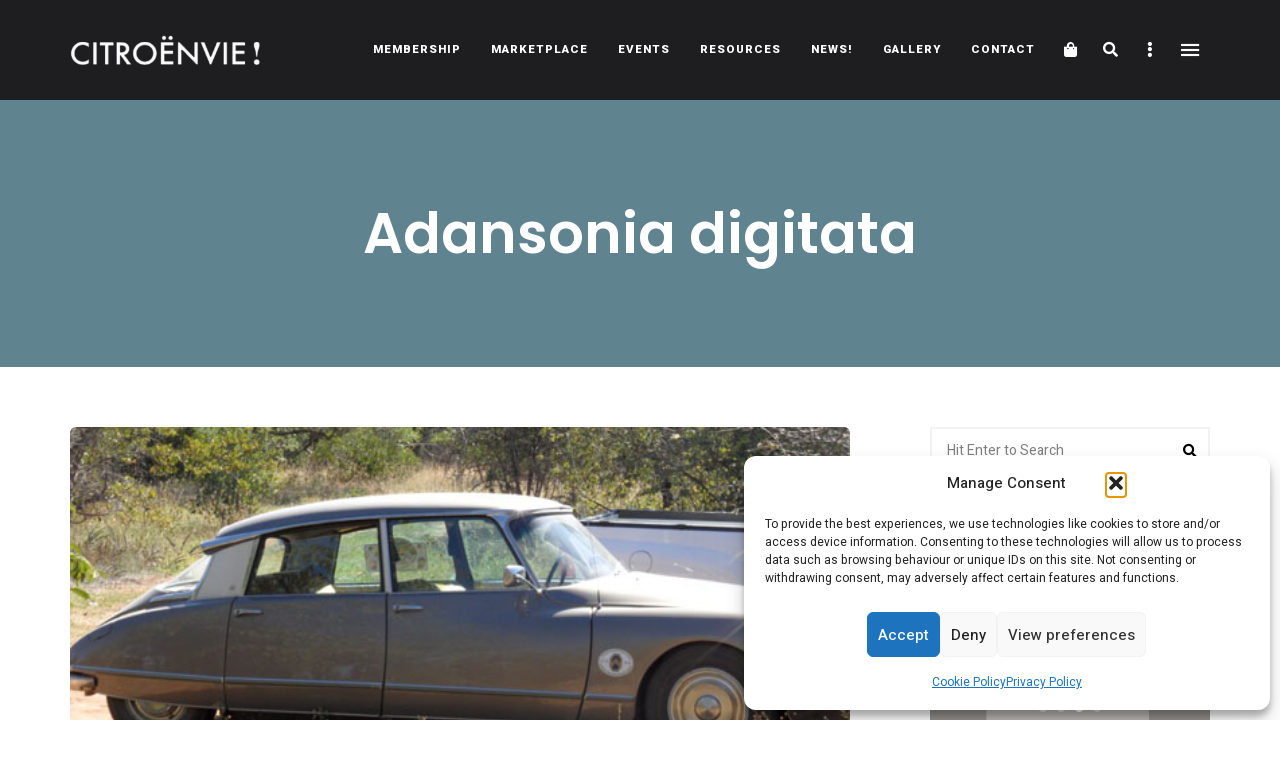

--- FILE ---
content_type: text/html; charset=utf-8
request_url: https://www.google.com/recaptcha/api2/anchor?ar=1&k=6Let4MgbAAAAAADY2bmZjbD4Rvpc67joPcfnPVEv&co=aHR0cHM6Ly9jaXRyb2VudmllLmNvbTo0NDM.&hl=en&v=PoyoqOPhxBO7pBk68S4YbpHZ&size=invisible&anchor-ms=20000&execute-ms=30000&cb=6rclvcsms3no
body_size: 48572
content:
<!DOCTYPE HTML><html dir="ltr" lang="en"><head><meta http-equiv="Content-Type" content="text/html; charset=UTF-8">
<meta http-equiv="X-UA-Compatible" content="IE=edge">
<title>reCAPTCHA</title>
<style type="text/css">
/* cyrillic-ext */
@font-face {
  font-family: 'Roboto';
  font-style: normal;
  font-weight: 400;
  font-stretch: 100%;
  src: url(//fonts.gstatic.com/s/roboto/v48/KFO7CnqEu92Fr1ME7kSn66aGLdTylUAMa3GUBHMdazTgWw.woff2) format('woff2');
  unicode-range: U+0460-052F, U+1C80-1C8A, U+20B4, U+2DE0-2DFF, U+A640-A69F, U+FE2E-FE2F;
}
/* cyrillic */
@font-face {
  font-family: 'Roboto';
  font-style: normal;
  font-weight: 400;
  font-stretch: 100%;
  src: url(//fonts.gstatic.com/s/roboto/v48/KFO7CnqEu92Fr1ME7kSn66aGLdTylUAMa3iUBHMdazTgWw.woff2) format('woff2');
  unicode-range: U+0301, U+0400-045F, U+0490-0491, U+04B0-04B1, U+2116;
}
/* greek-ext */
@font-face {
  font-family: 'Roboto';
  font-style: normal;
  font-weight: 400;
  font-stretch: 100%;
  src: url(//fonts.gstatic.com/s/roboto/v48/KFO7CnqEu92Fr1ME7kSn66aGLdTylUAMa3CUBHMdazTgWw.woff2) format('woff2');
  unicode-range: U+1F00-1FFF;
}
/* greek */
@font-face {
  font-family: 'Roboto';
  font-style: normal;
  font-weight: 400;
  font-stretch: 100%;
  src: url(//fonts.gstatic.com/s/roboto/v48/KFO7CnqEu92Fr1ME7kSn66aGLdTylUAMa3-UBHMdazTgWw.woff2) format('woff2');
  unicode-range: U+0370-0377, U+037A-037F, U+0384-038A, U+038C, U+038E-03A1, U+03A3-03FF;
}
/* math */
@font-face {
  font-family: 'Roboto';
  font-style: normal;
  font-weight: 400;
  font-stretch: 100%;
  src: url(//fonts.gstatic.com/s/roboto/v48/KFO7CnqEu92Fr1ME7kSn66aGLdTylUAMawCUBHMdazTgWw.woff2) format('woff2');
  unicode-range: U+0302-0303, U+0305, U+0307-0308, U+0310, U+0312, U+0315, U+031A, U+0326-0327, U+032C, U+032F-0330, U+0332-0333, U+0338, U+033A, U+0346, U+034D, U+0391-03A1, U+03A3-03A9, U+03B1-03C9, U+03D1, U+03D5-03D6, U+03F0-03F1, U+03F4-03F5, U+2016-2017, U+2034-2038, U+203C, U+2040, U+2043, U+2047, U+2050, U+2057, U+205F, U+2070-2071, U+2074-208E, U+2090-209C, U+20D0-20DC, U+20E1, U+20E5-20EF, U+2100-2112, U+2114-2115, U+2117-2121, U+2123-214F, U+2190, U+2192, U+2194-21AE, U+21B0-21E5, U+21F1-21F2, U+21F4-2211, U+2213-2214, U+2216-22FF, U+2308-230B, U+2310, U+2319, U+231C-2321, U+2336-237A, U+237C, U+2395, U+239B-23B7, U+23D0, U+23DC-23E1, U+2474-2475, U+25AF, U+25B3, U+25B7, U+25BD, U+25C1, U+25CA, U+25CC, U+25FB, U+266D-266F, U+27C0-27FF, U+2900-2AFF, U+2B0E-2B11, U+2B30-2B4C, U+2BFE, U+3030, U+FF5B, U+FF5D, U+1D400-1D7FF, U+1EE00-1EEFF;
}
/* symbols */
@font-face {
  font-family: 'Roboto';
  font-style: normal;
  font-weight: 400;
  font-stretch: 100%;
  src: url(//fonts.gstatic.com/s/roboto/v48/KFO7CnqEu92Fr1ME7kSn66aGLdTylUAMaxKUBHMdazTgWw.woff2) format('woff2');
  unicode-range: U+0001-000C, U+000E-001F, U+007F-009F, U+20DD-20E0, U+20E2-20E4, U+2150-218F, U+2190, U+2192, U+2194-2199, U+21AF, U+21E6-21F0, U+21F3, U+2218-2219, U+2299, U+22C4-22C6, U+2300-243F, U+2440-244A, U+2460-24FF, U+25A0-27BF, U+2800-28FF, U+2921-2922, U+2981, U+29BF, U+29EB, U+2B00-2BFF, U+4DC0-4DFF, U+FFF9-FFFB, U+10140-1018E, U+10190-1019C, U+101A0, U+101D0-101FD, U+102E0-102FB, U+10E60-10E7E, U+1D2C0-1D2D3, U+1D2E0-1D37F, U+1F000-1F0FF, U+1F100-1F1AD, U+1F1E6-1F1FF, U+1F30D-1F30F, U+1F315, U+1F31C, U+1F31E, U+1F320-1F32C, U+1F336, U+1F378, U+1F37D, U+1F382, U+1F393-1F39F, U+1F3A7-1F3A8, U+1F3AC-1F3AF, U+1F3C2, U+1F3C4-1F3C6, U+1F3CA-1F3CE, U+1F3D4-1F3E0, U+1F3ED, U+1F3F1-1F3F3, U+1F3F5-1F3F7, U+1F408, U+1F415, U+1F41F, U+1F426, U+1F43F, U+1F441-1F442, U+1F444, U+1F446-1F449, U+1F44C-1F44E, U+1F453, U+1F46A, U+1F47D, U+1F4A3, U+1F4B0, U+1F4B3, U+1F4B9, U+1F4BB, U+1F4BF, U+1F4C8-1F4CB, U+1F4D6, U+1F4DA, U+1F4DF, U+1F4E3-1F4E6, U+1F4EA-1F4ED, U+1F4F7, U+1F4F9-1F4FB, U+1F4FD-1F4FE, U+1F503, U+1F507-1F50B, U+1F50D, U+1F512-1F513, U+1F53E-1F54A, U+1F54F-1F5FA, U+1F610, U+1F650-1F67F, U+1F687, U+1F68D, U+1F691, U+1F694, U+1F698, U+1F6AD, U+1F6B2, U+1F6B9-1F6BA, U+1F6BC, U+1F6C6-1F6CF, U+1F6D3-1F6D7, U+1F6E0-1F6EA, U+1F6F0-1F6F3, U+1F6F7-1F6FC, U+1F700-1F7FF, U+1F800-1F80B, U+1F810-1F847, U+1F850-1F859, U+1F860-1F887, U+1F890-1F8AD, U+1F8B0-1F8BB, U+1F8C0-1F8C1, U+1F900-1F90B, U+1F93B, U+1F946, U+1F984, U+1F996, U+1F9E9, U+1FA00-1FA6F, U+1FA70-1FA7C, U+1FA80-1FA89, U+1FA8F-1FAC6, U+1FACE-1FADC, U+1FADF-1FAE9, U+1FAF0-1FAF8, U+1FB00-1FBFF;
}
/* vietnamese */
@font-face {
  font-family: 'Roboto';
  font-style: normal;
  font-weight: 400;
  font-stretch: 100%;
  src: url(//fonts.gstatic.com/s/roboto/v48/KFO7CnqEu92Fr1ME7kSn66aGLdTylUAMa3OUBHMdazTgWw.woff2) format('woff2');
  unicode-range: U+0102-0103, U+0110-0111, U+0128-0129, U+0168-0169, U+01A0-01A1, U+01AF-01B0, U+0300-0301, U+0303-0304, U+0308-0309, U+0323, U+0329, U+1EA0-1EF9, U+20AB;
}
/* latin-ext */
@font-face {
  font-family: 'Roboto';
  font-style: normal;
  font-weight: 400;
  font-stretch: 100%;
  src: url(//fonts.gstatic.com/s/roboto/v48/KFO7CnqEu92Fr1ME7kSn66aGLdTylUAMa3KUBHMdazTgWw.woff2) format('woff2');
  unicode-range: U+0100-02BA, U+02BD-02C5, U+02C7-02CC, U+02CE-02D7, U+02DD-02FF, U+0304, U+0308, U+0329, U+1D00-1DBF, U+1E00-1E9F, U+1EF2-1EFF, U+2020, U+20A0-20AB, U+20AD-20C0, U+2113, U+2C60-2C7F, U+A720-A7FF;
}
/* latin */
@font-face {
  font-family: 'Roboto';
  font-style: normal;
  font-weight: 400;
  font-stretch: 100%;
  src: url(//fonts.gstatic.com/s/roboto/v48/KFO7CnqEu92Fr1ME7kSn66aGLdTylUAMa3yUBHMdazQ.woff2) format('woff2');
  unicode-range: U+0000-00FF, U+0131, U+0152-0153, U+02BB-02BC, U+02C6, U+02DA, U+02DC, U+0304, U+0308, U+0329, U+2000-206F, U+20AC, U+2122, U+2191, U+2193, U+2212, U+2215, U+FEFF, U+FFFD;
}
/* cyrillic-ext */
@font-face {
  font-family: 'Roboto';
  font-style: normal;
  font-weight: 500;
  font-stretch: 100%;
  src: url(//fonts.gstatic.com/s/roboto/v48/KFO7CnqEu92Fr1ME7kSn66aGLdTylUAMa3GUBHMdazTgWw.woff2) format('woff2');
  unicode-range: U+0460-052F, U+1C80-1C8A, U+20B4, U+2DE0-2DFF, U+A640-A69F, U+FE2E-FE2F;
}
/* cyrillic */
@font-face {
  font-family: 'Roboto';
  font-style: normal;
  font-weight: 500;
  font-stretch: 100%;
  src: url(//fonts.gstatic.com/s/roboto/v48/KFO7CnqEu92Fr1ME7kSn66aGLdTylUAMa3iUBHMdazTgWw.woff2) format('woff2');
  unicode-range: U+0301, U+0400-045F, U+0490-0491, U+04B0-04B1, U+2116;
}
/* greek-ext */
@font-face {
  font-family: 'Roboto';
  font-style: normal;
  font-weight: 500;
  font-stretch: 100%;
  src: url(//fonts.gstatic.com/s/roboto/v48/KFO7CnqEu92Fr1ME7kSn66aGLdTylUAMa3CUBHMdazTgWw.woff2) format('woff2');
  unicode-range: U+1F00-1FFF;
}
/* greek */
@font-face {
  font-family: 'Roboto';
  font-style: normal;
  font-weight: 500;
  font-stretch: 100%;
  src: url(//fonts.gstatic.com/s/roboto/v48/KFO7CnqEu92Fr1ME7kSn66aGLdTylUAMa3-UBHMdazTgWw.woff2) format('woff2');
  unicode-range: U+0370-0377, U+037A-037F, U+0384-038A, U+038C, U+038E-03A1, U+03A3-03FF;
}
/* math */
@font-face {
  font-family: 'Roboto';
  font-style: normal;
  font-weight: 500;
  font-stretch: 100%;
  src: url(//fonts.gstatic.com/s/roboto/v48/KFO7CnqEu92Fr1ME7kSn66aGLdTylUAMawCUBHMdazTgWw.woff2) format('woff2');
  unicode-range: U+0302-0303, U+0305, U+0307-0308, U+0310, U+0312, U+0315, U+031A, U+0326-0327, U+032C, U+032F-0330, U+0332-0333, U+0338, U+033A, U+0346, U+034D, U+0391-03A1, U+03A3-03A9, U+03B1-03C9, U+03D1, U+03D5-03D6, U+03F0-03F1, U+03F4-03F5, U+2016-2017, U+2034-2038, U+203C, U+2040, U+2043, U+2047, U+2050, U+2057, U+205F, U+2070-2071, U+2074-208E, U+2090-209C, U+20D0-20DC, U+20E1, U+20E5-20EF, U+2100-2112, U+2114-2115, U+2117-2121, U+2123-214F, U+2190, U+2192, U+2194-21AE, U+21B0-21E5, U+21F1-21F2, U+21F4-2211, U+2213-2214, U+2216-22FF, U+2308-230B, U+2310, U+2319, U+231C-2321, U+2336-237A, U+237C, U+2395, U+239B-23B7, U+23D0, U+23DC-23E1, U+2474-2475, U+25AF, U+25B3, U+25B7, U+25BD, U+25C1, U+25CA, U+25CC, U+25FB, U+266D-266F, U+27C0-27FF, U+2900-2AFF, U+2B0E-2B11, U+2B30-2B4C, U+2BFE, U+3030, U+FF5B, U+FF5D, U+1D400-1D7FF, U+1EE00-1EEFF;
}
/* symbols */
@font-face {
  font-family: 'Roboto';
  font-style: normal;
  font-weight: 500;
  font-stretch: 100%;
  src: url(//fonts.gstatic.com/s/roboto/v48/KFO7CnqEu92Fr1ME7kSn66aGLdTylUAMaxKUBHMdazTgWw.woff2) format('woff2');
  unicode-range: U+0001-000C, U+000E-001F, U+007F-009F, U+20DD-20E0, U+20E2-20E4, U+2150-218F, U+2190, U+2192, U+2194-2199, U+21AF, U+21E6-21F0, U+21F3, U+2218-2219, U+2299, U+22C4-22C6, U+2300-243F, U+2440-244A, U+2460-24FF, U+25A0-27BF, U+2800-28FF, U+2921-2922, U+2981, U+29BF, U+29EB, U+2B00-2BFF, U+4DC0-4DFF, U+FFF9-FFFB, U+10140-1018E, U+10190-1019C, U+101A0, U+101D0-101FD, U+102E0-102FB, U+10E60-10E7E, U+1D2C0-1D2D3, U+1D2E0-1D37F, U+1F000-1F0FF, U+1F100-1F1AD, U+1F1E6-1F1FF, U+1F30D-1F30F, U+1F315, U+1F31C, U+1F31E, U+1F320-1F32C, U+1F336, U+1F378, U+1F37D, U+1F382, U+1F393-1F39F, U+1F3A7-1F3A8, U+1F3AC-1F3AF, U+1F3C2, U+1F3C4-1F3C6, U+1F3CA-1F3CE, U+1F3D4-1F3E0, U+1F3ED, U+1F3F1-1F3F3, U+1F3F5-1F3F7, U+1F408, U+1F415, U+1F41F, U+1F426, U+1F43F, U+1F441-1F442, U+1F444, U+1F446-1F449, U+1F44C-1F44E, U+1F453, U+1F46A, U+1F47D, U+1F4A3, U+1F4B0, U+1F4B3, U+1F4B9, U+1F4BB, U+1F4BF, U+1F4C8-1F4CB, U+1F4D6, U+1F4DA, U+1F4DF, U+1F4E3-1F4E6, U+1F4EA-1F4ED, U+1F4F7, U+1F4F9-1F4FB, U+1F4FD-1F4FE, U+1F503, U+1F507-1F50B, U+1F50D, U+1F512-1F513, U+1F53E-1F54A, U+1F54F-1F5FA, U+1F610, U+1F650-1F67F, U+1F687, U+1F68D, U+1F691, U+1F694, U+1F698, U+1F6AD, U+1F6B2, U+1F6B9-1F6BA, U+1F6BC, U+1F6C6-1F6CF, U+1F6D3-1F6D7, U+1F6E0-1F6EA, U+1F6F0-1F6F3, U+1F6F7-1F6FC, U+1F700-1F7FF, U+1F800-1F80B, U+1F810-1F847, U+1F850-1F859, U+1F860-1F887, U+1F890-1F8AD, U+1F8B0-1F8BB, U+1F8C0-1F8C1, U+1F900-1F90B, U+1F93B, U+1F946, U+1F984, U+1F996, U+1F9E9, U+1FA00-1FA6F, U+1FA70-1FA7C, U+1FA80-1FA89, U+1FA8F-1FAC6, U+1FACE-1FADC, U+1FADF-1FAE9, U+1FAF0-1FAF8, U+1FB00-1FBFF;
}
/* vietnamese */
@font-face {
  font-family: 'Roboto';
  font-style: normal;
  font-weight: 500;
  font-stretch: 100%;
  src: url(//fonts.gstatic.com/s/roboto/v48/KFO7CnqEu92Fr1ME7kSn66aGLdTylUAMa3OUBHMdazTgWw.woff2) format('woff2');
  unicode-range: U+0102-0103, U+0110-0111, U+0128-0129, U+0168-0169, U+01A0-01A1, U+01AF-01B0, U+0300-0301, U+0303-0304, U+0308-0309, U+0323, U+0329, U+1EA0-1EF9, U+20AB;
}
/* latin-ext */
@font-face {
  font-family: 'Roboto';
  font-style: normal;
  font-weight: 500;
  font-stretch: 100%;
  src: url(//fonts.gstatic.com/s/roboto/v48/KFO7CnqEu92Fr1ME7kSn66aGLdTylUAMa3KUBHMdazTgWw.woff2) format('woff2');
  unicode-range: U+0100-02BA, U+02BD-02C5, U+02C7-02CC, U+02CE-02D7, U+02DD-02FF, U+0304, U+0308, U+0329, U+1D00-1DBF, U+1E00-1E9F, U+1EF2-1EFF, U+2020, U+20A0-20AB, U+20AD-20C0, U+2113, U+2C60-2C7F, U+A720-A7FF;
}
/* latin */
@font-face {
  font-family: 'Roboto';
  font-style: normal;
  font-weight: 500;
  font-stretch: 100%;
  src: url(//fonts.gstatic.com/s/roboto/v48/KFO7CnqEu92Fr1ME7kSn66aGLdTylUAMa3yUBHMdazQ.woff2) format('woff2');
  unicode-range: U+0000-00FF, U+0131, U+0152-0153, U+02BB-02BC, U+02C6, U+02DA, U+02DC, U+0304, U+0308, U+0329, U+2000-206F, U+20AC, U+2122, U+2191, U+2193, U+2212, U+2215, U+FEFF, U+FFFD;
}
/* cyrillic-ext */
@font-face {
  font-family: 'Roboto';
  font-style: normal;
  font-weight: 900;
  font-stretch: 100%;
  src: url(//fonts.gstatic.com/s/roboto/v48/KFO7CnqEu92Fr1ME7kSn66aGLdTylUAMa3GUBHMdazTgWw.woff2) format('woff2');
  unicode-range: U+0460-052F, U+1C80-1C8A, U+20B4, U+2DE0-2DFF, U+A640-A69F, U+FE2E-FE2F;
}
/* cyrillic */
@font-face {
  font-family: 'Roboto';
  font-style: normal;
  font-weight: 900;
  font-stretch: 100%;
  src: url(//fonts.gstatic.com/s/roboto/v48/KFO7CnqEu92Fr1ME7kSn66aGLdTylUAMa3iUBHMdazTgWw.woff2) format('woff2');
  unicode-range: U+0301, U+0400-045F, U+0490-0491, U+04B0-04B1, U+2116;
}
/* greek-ext */
@font-face {
  font-family: 'Roboto';
  font-style: normal;
  font-weight: 900;
  font-stretch: 100%;
  src: url(//fonts.gstatic.com/s/roboto/v48/KFO7CnqEu92Fr1ME7kSn66aGLdTylUAMa3CUBHMdazTgWw.woff2) format('woff2');
  unicode-range: U+1F00-1FFF;
}
/* greek */
@font-face {
  font-family: 'Roboto';
  font-style: normal;
  font-weight: 900;
  font-stretch: 100%;
  src: url(//fonts.gstatic.com/s/roboto/v48/KFO7CnqEu92Fr1ME7kSn66aGLdTylUAMa3-UBHMdazTgWw.woff2) format('woff2');
  unicode-range: U+0370-0377, U+037A-037F, U+0384-038A, U+038C, U+038E-03A1, U+03A3-03FF;
}
/* math */
@font-face {
  font-family: 'Roboto';
  font-style: normal;
  font-weight: 900;
  font-stretch: 100%;
  src: url(//fonts.gstatic.com/s/roboto/v48/KFO7CnqEu92Fr1ME7kSn66aGLdTylUAMawCUBHMdazTgWw.woff2) format('woff2');
  unicode-range: U+0302-0303, U+0305, U+0307-0308, U+0310, U+0312, U+0315, U+031A, U+0326-0327, U+032C, U+032F-0330, U+0332-0333, U+0338, U+033A, U+0346, U+034D, U+0391-03A1, U+03A3-03A9, U+03B1-03C9, U+03D1, U+03D5-03D6, U+03F0-03F1, U+03F4-03F5, U+2016-2017, U+2034-2038, U+203C, U+2040, U+2043, U+2047, U+2050, U+2057, U+205F, U+2070-2071, U+2074-208E, U+2090-209C, U+20D0-20DC, U+20E1, U+20E5-20EF, U+2100-2112, U+2114-2115, U+2117-2121, U+2123-214F, U+2190, U+2192, U+2194-21AE, U+21B0-21E5, U+21F1-21F2, U+21F4-2211, U+2213-2214, U+2216-22FF, U+2308-230B, U+2310, U+2319, U+231C-2321, U+2336-237A, U+237C, U+2395, U+239B-23B7, U+23D0, U+23DC-23E1, U+2474-2475, U+25AF, U+25B3, U+25B7, U+25BD, U+25C1, U+25CA, U+25CC, U+25FB, U+266D-266F, U+27C0-27FF, U+2900-2AFF, U+2B0E-2B11, U+2B30-2B4C, U+2BFE, U+3030, U+FF5B, U+FF5D, U+1D400-1D7FF, U+1EE00-1EEFF;
}
/* symbols */
@font-face {
  font-family: 'Roboto';
  font-style: normal;
  font-weight: 900;
  font-stretch: 100%;
  src: url(//fonts.gstatic.com/s/roboto/v48/KFO7CnqEu92Fr1ME7kSn66aGLdTylUAMaxKUBHMdazTgWw.woff2) format('woff2');
  unicode-range: U+0001-000C, U+000E-001F, U+007F-009F, U+20DD-20E0, U+20E2-20E4, U+2150-218F, U+2190, U+2192, U+2194-2199, U+21AF, U+21E6-21F0, U+21F3, U+2218-2219, U+2299, U+22C4-22C6, U+2300-243F, U+2440-244A, U+2460-24FF, U+25A0-27BF, U+2800-28FF, U+2921-2922, U+2981, U+29BF, U+29EB, U+2B00-2BFF, U+4DC0-4DFF, U+FFF9-FFFB, U+10140-1018E, U+10190-1019C, U+101A0, U+101D0-101FD, U+102E0-102FB, U+10E60-10E7E, U+1D2C0-1D2D3, U+1D2E0-1D37F, U+1F000-1F0FF, U+1F100-1F1AD, U+1F1E6-1F1FF, U+1F30D-1F30F, U+1F315, U+1F31C, U+1F31E, U+1F320-1F32C, U+1F336, U+1F378, U+1F37D, U+1F382, U+1F393-1F39F, U+1F3A7-1F3A8, U+1F3AC-1F3AF, U+1F3C2, U+1F3C4-1F3C6, U+1F3CA-1F3CE, U+1F3D4-1F3E0, U+1F3ED, U+1F3F1-1F3F3, U+1F3F5-1F3F7, U+1F408, U+1F415, U+1F41F, U+1F426, U+1F43F, U+1F441-1F442, U+1F444, U+1F446-1F449, U+1F44C-1F44E, U+1F453, U+1F46A, U+1F47D, U+1F4A3, U+1F4B0, U+1F4B3, U+1F4B9, U+1F4BB, U+1F4BF, U+1F4C8-1F4CB, U+1F4D6, U+1F4DA, U+1F4DF, U+1F4E3-1F4E6, U+1F4EA-1F4ED, U+1F4F7, U+1F4F9-1F4FB, U+1F4FD-1F4FE, U+1F503, U+1F507-1F50B, U+1F50D, U+1F512-1F513, U+1F53E-1F54A, U+1F54F-1F5FA, U+1F610, U+1F650-1F67F, U+1F687, U+1F68D, U+1F691, U+1F694, U+1F698, U+1F6AD, U+1F6B2, U+1F6B9-1F6BA, U+1F6BC, U+1F6C6-1F6CF, U+1F6D3-1F6D7, U+1F6E0-1F6EA, U+1F6F0-1F6F3, U+1F6F7-1F6FC, U+1F700-1F7FF, U+1F800-1F80B, U+1F810-1F847, U+1F850-1F859, U+1F860-1F887, U+1F890-1F8AD, U+1F8B0-1F8BB, U+1F8C0-1F8C1, U+1F900-1F90B, U+1F93B, U+1F946, U+1F984, U+1F996, U+1F9E9, U+1FA00-1FA6F, U+1FA70-1FA7C, U+1FA80-1FA89, U+1FA8F-1FAC6, U+1FACE-1FADC, U+1FADF-1FAE9, U+1FAF0-1FAF8, U+1FB00-1FBFF;
}
/* vietnamese */
@font-face {
  font-family: 'Roboto';
  font-style: normal;
  font-weight: 900;
  font-stretch: 100%;
  src: url(//fonts.gstatic.com/s/roboto/v48/KFO7CnqEu92Fr1ME7kSn66aGLdTylUAMa3OUBHMdazTgWw.woff2) format('woff2');
  unicode-range: U+0102-0103, U+0110-0111, U+0128-0129, U+0168-0169, U+01A0-01A1, U+01AF-01B0, U+0300-0301, U+0303-0304, U+0308-0309, U+0323, U+0329, U+1EA0-1EF9, U+20AB;
}
/* latin-ext */
@font-face {
  font-family: 'Roboto';
  font-style: normal;
  font-weight: 900;
  font-stretch: 100%;
  src: url(//fonts.gstatic.com/s/roboto/v48/KFO7CnqEu92Fr1ME7kSn66aGLdTylUAMa3KUBHMdazTgWw.woff2) format('woff2');
  unicode-range: U+0100-02BA, U+02BD-02C5, U+02C7-02CC, U+02CE-02D7, U+02DD-02FF, U+0304, U+0308, U+0329, U+1D00-1DBF, U+1E00-1E9F, U+1EF2-1EFF, U+2020, U+20A0-20AB, U+20AD-20C0, U+2113, U+2C60-2C7F, U+A720-A7FF;
}
/* latin */
@font-face {
  font-family: 'Roboto';
  font-style: normal;
  font-weight: 900;
  font-stretch: 100%;
  src: url(//fonts.gstatic.com/s/roboto/v48/KFO7CnqEu92Fr1ME7kSn66aGLdTylUAMa3yUBHMdazQ.woff2) format('woff2');
  unicode-range: U+0000-00FF, U+0131, U+0152-0153, U+02BB-02BC, U+02C6, U+02DA, U+02DC, U+0304, U+0308, U+0329, U+2000-206F, U+20AC, U+2122, U+2191, U+2193, U+2212, U+2215, U+FEFF, U+FFFD;
}

</style>
<link rel="stylesheet" type="text/css" href="https://www.gstatic.com/recaptcha/releases/PoyoqOPhxBO7pBk68S4YbpHZ/styles__ltr.css">
<script nonce="VjN-5XlMt3HhUGbsCyAoGg" type="text/javascript">window['__recaptcha_api'] = 'https://www.google.com/recaptcha/api2/';</script>
<script type="text/javascript" src="https://www.gstatic.com/recaptcha/releases/PoyoqOPhxBO7pBk68S4YbpHZ/recaptcha__en.js" nonce="VjN-5XlMt3HhUGbsCyAoGg">
      
    </script></head>
<body><div id="rc-anchor-alert" class="rc-anchor-alert"></div>
<input type="hidden" id="recaptcha-token" value="[base64]">
<script type="text/javascript" nonce="VjN-5XlMt3HhUGbsCyAoGg">
      recaptcha.anchor.Main.init("[\x22ainput\x22,[\x22bgdata\x22,\x22\x22,\[base64]/[base64]/[base64]/[base64]/cjw8ejpyPj4+eil9Y2F0Y2gobCl7dGhyb3cgbDt9fSxIPWZ1bmN0aW9uKHcsdCx6KXtpZih3PT0xOTR8fHc9PTIwOCl0LnZbd10/dC52W3ddLmNvbmNhdCh6KTp0LnZbd109b2Yoeix0KTtlbHNle2lmKHQuYkImJnchPTMxNylyZXR1cm47dz09NjZ8fHc9PTEyMnx8dz09NDcwfHx3PT00NHx8dz09NDE2fHx3PT0zOTd8fHc9PTQyMXx8dz09Njh8fHc9PTcwfHx3PT0xODQ/[base64]/[base64]/[base64]/bmV3IGRbVl0oSlswXSk6cD09Mj9uZXcgZFtWXShKWzBdLEpbMV0pOnA9PTM/bmV3IGRbVl0oSlswXSxKWzFdLEpbMl0pOnA9PTQ/[base64]/[base64]/[base64]/[base64]\x22,\[base64]\\u003d\\u003d\x22,\x22w44tw4/CmcK1wrcew5/[base64]/cMKVwqTCgVLDvlgFPMKyLFLCmcKwwok2wqzDvGHDtFFkw7d0WjTDhMKlOsOjw5fDpjtKTBhCW8K0R8KeMh/CkMOBA8KFw7lrR8KJwqFResKBwroPREfDhsOSw4vCo8Ouw4A+XThKwpnDiGEeSXLCszM6wptXwq7DvHpxwocwERxgw6c0wqTDi8Kgw5PDsgR2wp4CF8KQw7UHMsKywrDCqcKWecKsw7M/SFcew5TDpsOnUyrDn8Kiw6V8w7nDkngswrFFTcKZwrLCtcKVHcKGFDzCjxVvb0DCksKrLF7DmUTDmMKkwr/Dp8O6w4YPRgDCpXHCsGIZwr9oacK9F8KGNUDDr8KywrwUwrZsU2HCs0XCgMKiCxlbJRwpEXnChMKPwoMdw4rCoMKpwoIwCxktL0krbcOlA8O/w4NpecKzw7cIwqZ3w43DmQrDiwTCksKufFk8w4nCjwNIw5DDosKNw4wew6N1CMKgwocDFsKWw5kgw4rDhsOsVsKOw4XDucOIWsKTKMKfS8OnCgPCqgTDvzpRw7HCnwlGAEDCs8OWIsONw6F7wr4idsO/wq/DuMKCeQ3CgTllw73DgB3DglUewpBEw7bCqns+Yzkow4HDl2J1woLDlMKYw4wSwrMRw7TCg8K4VTohAjDDv29cYsOzOMOyV37CjMOxZX5mw5PDrcO7w6nCkl/DscKZQW0owpFfwqfCmFTDvMOYw7fCvsKzwrDDisKrwr9IUcKKDENhwocVY2pxw54AworCuMOKw6ZtF8K4eMO3HMKWHknClUfDsx09w4bCj8OtfgccdnrDjSAuP0/CrcKWX2fDlTfDhXnCi3Qdw45sWC/Cm8OkbcKdw5rCvsKBw4XCg20hNMKmdy/DscK1w4vCkTHCijDCmMOia8O/[base64]/DrsKgGylKD3rDrl18w5YMwq7ClcODwp3DklLDj8KeIsOdw7zCuTQvwoHCmCzDnkITVUnDtSNHwpYyAsOdw7Iow7tSwo99w7w+w5oRO8KLw5k+wo/DlDo7PgbCtsKhb8OkPcOxw6UxAMOfMQXCml0bwpnCtm3Dtm5bwoUJw6AjWxEcDAHDimTDgsOZM8OrQzXDjsK0w65FIBZYw6fCisKXQHjCkxhxw6fDocKuwqPCusKHb8K1UW5VYSx9wrwMwoxQw5VEwoDCjWTDo2/DkyBIw6zDnno3w4JYQ3F3w7PDiRfDsMK6JQh/GVTDgTDCv8KAJVTDg8O9w4NHdSo4woQpY8KeQ8KEwqVuw4QVQcORacKhwrl4wonCnkvCoMKzw4wceMKHw4ZmfkPCiFp7FcOefMOhDsO7ccKIQzHDtR/DjgXDvlXDmgbDqMO1w5pmwpZtwqLCn8Kvw5zCjF9Kw61LEsOTwqLDlsKcwqHCvT4DM8K4VsK8w4slIxHDksObwrVNI8KNZMOfAn3Cm8KOw4ReOnYaaQPCjj/DuMKGOADDkndPwpHCgijDl0zDksOsJhHDg1rCnMKZT2Ehw74/w7EzO8KWJmQJw6rCh1XDg8K3aFXDg2fCkh0Fw6rDsUTDlMOlwp3CmmEdVcK6UsO2w4hpUMOvw6YcV8OMwrjCuxlMWCAzJkDDtQ9HwoEfe1cPdARkw64qwrfCtxRWJsOcRETDlS/CsAbDtsOITcKdw6N5fRUKwpw7UVInasOETSkBwpzDqWpBwrpoVcKrYDIyLcOgw7/DgMOiwq7DmsOfSsOLwpAgbcK+w5XDpMOLwq3Dh1shQRTDtEMHw4LCsUXDkG0wwqI/bcK8wrPDg8Kdw4/Ci8ODVl7ChHxiw5TDkcK7dsOgw7cNwqnDmmnCmXzDmFnChAIYSMKDFQ3DuRJ+w4/Dj04lwqxAw4M0dWvCg8OpKsK/c8KCB8KTfcOUasKDAXNKDMKzCMOoEBoTw7DCgC3DlSrDgifDllfDg187w7MEEsKPRW8kwrfDmwRFV2zCjFEawrjDtEDDqMKNw4zCjmovw6fCjC4bwqfCocOGwr/DhMKDHFDCtMKpHRcDwqoKwqFrwrXDo3rCnhnDgUdMUcKNw4YtWMKpwpACeHTDpMOoGCp2DsKGw7rDmS/[base64]/CosKbM8OCXW7CqcO5w5nDssKUw4fDnHpcw5d2ehR7w7hneWEPN3HDocOqI07CjkfCqVjDpsO9KnHChMK+Oj7CsmHCoVR8GsOhwoTCmVfCqn4REWTDrk/DiMKuwpYRP2IjR8OkWMKDwq/CucOSBgLDmDDDisOtK8Oww4vDi8KFVHLDjWLDo1p8w6bChcKrB8OWUzFjcU7CoMK4JsOycMKdE1vChMK7CMKPaR/Dtx3DqcOBWsKUwrZtw4nCv8OLw6vDtihJYmzCt0RqwrvDq8KTMsKywrTDsEvCs8KuwqjCkMKFJ33DksKVDEdgw5EJNyHCjsONw6vCtsOwFWFXw5oJw6/DgGdow4sbTmTCpn87w6PDgnnDpDPDjcKrTiHDu8O/wqbDsMKRwrF1YxJUw7Q7C8KtT8OaKh3CosKtw7TDtcOBYcOKw6YvIcO9w57CvsKsw5ozEsKWXcKKYEXCpMOKwowZwopcwo3Dn3TCvMO5w4XCnCbDvsO0woHDlMOOLMO+El9Qw7nDnjUEcMOTw4zDo8KMwrfCicKla8OywoLDpsKkVMOVw6nCtsKowp/DiEkPGWcWw4bClDHCuVYNw5AlGzd1wqkoLMO/wpo3wpPDpsKSOsKAOXJHIVPCo8OWCS9zU8KkwoobCcOzw7vDs1o4ccKkHsKXw5bCigHCpsOFwohkQ8Orw7bDvhBRwrHCtsOOwpMrD3VGWcKDLyjDjQkRw7wnwrPChQTCol7DksKAw49SwrXCp2zDlcK2w5PCk33Dg8K/RsKpw5dQRynCtsKOTSEbwr5pw5XCm8KXw6LDucKqasK8woVXehfDrMOFf8KaTcO1L8O1wo/[base64]/wp4YJU7CusO0w5ppZSnDhF9FOzLDhT4CEMO+wrfCuioZw43DmcKrwoUOVcKsw7rCscOgUcOYw6bDnn/DvyklfMKwwq89w6B7FsK3wrk9ScK4w57Dh1d6GgbDqh0xRVFlw5fDv3/Cm8Krw5/[base64]/wpDDrcKjwopjwqrDvMKmw6xZw4xBwo4NwojCmFZUw4VBw7zDvsOMw4PDpRXCq13CuQHDnRrCr8O3wobDlMOUwrFOJXI9AldLX3rCg1nDrMO6w7TCqMKbZcKsw5dKc2bCiRRyFHnDp2gVeMOebMO2BALCuVLDjiDCmV/Drh/CqsOxCGNww7DDjsOIIHjCo8K0aMOTw48hwrvDm8KTwpjCqsOewprCtcO4FsOJUXvDtcKBXnsUw4HDqxDCisKLJMKTwoZ5wrbCh8Omw7gKwq/CqXI5B8Odw7o7FUMzcXwXV3Q1A8O3wptYdA/Dmk/[base64]/CkzDCqhVpwrnClMKfKcO0w5grWcKqWT0PwqFswp88P8KkHsKpXsKYWGojwpzCsMOyJEkTYnBXEH0ASmnDjWUdAcOadMOXwpHDvcOeSE52UsOPMg4CLMK5w4vDpnpKwqJxWDLCv1VSfGPDmcO2w53DvsKDIRvCgExwFjTCoVTDpcKoMgnChWN/[base64]/wq3Cr2wBwpjDgsKNw4LDpTt2BRNYBsO2V8KYTsOJVcK6VQlRwqhxw495wrxNLUnDuxwnFcKjAMKxw74wwqHDmcKERnbDpEl9w4NEwr3CgEsPwotlwoNGNFfDmkhkARgPwovDm8O5PMKVHW/DjcOMwp5iw6TDmsO/LsKpw6xjw7kINmMZwpUVNg3CoinCmgvDiG7DgCXDgg5Ow6rCoxnDlMOdw5bCoATCjsOiSiRUwqc1w6EBwpXCgMOTbS5nwrAcwq58UMK+dcO5AMOpckhJY8K2dxfDusOSGcKIQx55wr/[base64]/wqbDtGjCrV5kRDs1S3cHPsOAVX7CjnHDg8Omwp3DrMOLw44Gw7XCtCRQwoVfwpDDjsKwQhclPMKHe8O4bMOiwrnDscOmw43CkHHDplZjBsOUIcKkWcK0EsOqw43DtWgcw7LCp2B8woMQw4IGw7nDscK8wqPDjXPCsVbDhMOrATfDhg/Cg8OQMVwpw7BCw7XDpcORwoB2DyTCpcOoBExfOVg7fsO5wooLwoZYBCNCw4xfwo/[base64]/DkzJObMK5w5oEw5nDhcKVwpLDscOvPsKswrM9KsOpDcKdbcODJmcowqzDh8O6EcKXQTV5VMO+FD/[base64]/DlwlAwq/CmsOXVyh5WcOHWcOiwrrDl8KlAiPDtMOFw4MmwoFzXSLDgsOTZQHCmTFVw67CssOzVsK7wrLDgEdaw4XCksKoIsODccOAwp55c2HCghIqNGNIwobCkzkeI8OBw7rCuSTDksO/woQ1NyXCl3vDgcOXw4hsKnR6wpF6YWDCoVXCksONVgMwwrbDvAoFTkVCWRghWTzCtCNHw5sqwqlFcMKowot9VMOmAcKQwoI7w4F2fghow6TDo0h8w7hoDcOFw4I/[base64]/CmsKuKUPCtH5UWMOMKcOfIB/CoztpEMOHNzPClXLDkWorwrpUf1DCtw1lw483Xz7DgGnDpcKzUy/DsF7DlnfDgMOlEUEAVEgdwrJswqgawqlhQQtGw7vCgsKPw73DvhwOwrh6wrnChMOzwq4Aw4zDlcONUUMbwoR1bzVGw7bCuylBKcOgw7fCuHBqNkTCsWVHw6TCpUBPw5/CocO/Wy14WBLDrD7CnQsyXx5cw4R+wp95FsOdw4vDksKeVn5dwp58VknDisOcwrUiwpEmworCnWvCtsKfNyXChDtffsOkaiDDhC4cYsKQw7RrLWZtWcOsw7hHIcKMZMOoH3t/H2DCvsOdTcKYb0nCqcOLQi3CrT7ClQ4ow5bCgF81RMOLwrnDg0dcJRUcwqrCsMOsYVYqZMOzTcKuwp/CpyjDnMOfasOjw7F1w7HCmsKNw6HDkHrDiWfDvcObw4/DsmPCk1HChcKtw68Vw6Bcwo1CYxI0w4TDqcK2w5Jrwo3DlMKMAsOowpZIGcOrw7oKYEbCkFVHw5xdw78tw5I4wr/[base64]/YHjCuibDj8OMOcKiwpcTwq7CrcOTw57DkMK6U8Okw4LDpEEaUsORwqbDmcO0LUnClmc+AsOlOGJzw77DocOARFrDnXo/[base64]/DgktgD8KxUw90wo3DssKMH27DhcKUEsKtw7zCm8KaHMOWwq9jwqvDtsK2LcORw6fCt8KSRcOiIl7ClhzCvBUmCcKAw77Du8O8w6JQw5lDEsKSw5hCNTXDhV1lNcOSXsK6VxYhw4lpWsOJQ8K+woTCi8K9wpp5cTLCssOxw7zCtDfDvD/[base64]/DlMK2wobCnHROwqTDuSvDiCjCvy5TAFRuwoTCmnzCrsKkfcOOwroDMsKkE8KXwrPCgVYnZjQ3VMOiw45YwpxzwqNGw7HChB3CvMO0w6Ekw5LChEo0woopSsOMZFzCnMK/woLDjxXDg8O8wqDCsSUmwpl7w4s7woJZw5YGIMOyCmfDlGbCqMKXfFXCk8Ouwq/CuMOtSBZew6PChAFqaXTDtUPDpAsHwotUw5XDn8OoHGpiwrw1PcK4JBjCsEV7ScKTwpfDoRHCqsKCwrsNehnCiFkqRlPCu09jw5/CmWxRw5/Ci8KpcGfCusO2w53DlSFhFU08w5hLG2rChkgewpXDjsO5wqrDow3DrsOla3PCmXrCi1JLNlo/w7wkasOPD8Kkw6bDtQ7Du23Dv1NeKGEUwpF5AsKlw7gzwqoFBw0eEMOISwXCjcOPAnU+wqfDpmDChmHDizzCpWh5SX4tw4hNw4HDqEbCu2HDksOJwqU2wr3DlUVuOAtUwo3CjVUTEBZ2Gx3CmsOYwo4aw60rwpoIFMK3f8KIwoQ/w5cvbXzCqMOTw6hYwqPCkmgiw4AoUMKrwp3Dv8OUQcOmLnXDosOUw5bDjyQ8SEZiw40rNcK/QsKCQzfDjsOWw4PDmcKgHcOfAwI9OWUbwq3ClyVDw6TDiWnDgVU/[base64]/DjcOiwqLDlnLCv8OMQlTCrsOow6/DrG/[base64]/wpkhesK5WsOXf3PDl8Kowqhvwp/DgkLCpV3CvMKww7psw4QNb8KpwpzDrsO5AMKabcO0wozDqm8Cw6d2UB8Ww6o1wo4IwrIPSAYywpzChQwwYMKKwolvw4/DvSfCvzVHaFHDq2XCjsKIwpQswpPClgzCrMO2w7jClcKJZBlWwrbCsMOkUcOCwpjDhhHCnEDCrcKTw4rCrsKcOWbDok/CtknCgMKMPMOeWmpHZkc5wrnCrS9rw6bDq8OOQcKzw5/Ctmtmw6RbXcKqwqxEHgpRRQLConvDn2VQQ8OFw4YmT8O4wqJ2QQDCvUcNworDisKIJcOXDsKNOMOIwoPCh8K4w7x4wp9TZcKvdULCm0prw6DCvBDDrBJVw7sHAcO1wqdjwoTDpMOSwq5FYSEIwrHCssKaY2/CucKaQcKCw4ERw5wPU8OyGsO+B8KYw6MrXMORDTTDkmIPXE8Aw5rDvmwYwqTDvcOjbsKIcsKtwqzDsMOjLkrDlsOiIWMUwoLCkMOGa8OeEFvDnsOMegvCmcOCwoknw7wxwonDmcKdA3IoEsK7YHXCiTRmR8KdTQnCk8Kow796SyzDmRrCt3bCox/DhT42w5ZZw4XCtybCjg9DNsOzfCMQw5XCpcKyPHjCmDXCq8KJw5Zewq1Vw7dZWjbCnGfCvsKPw7Vtw4Y3VXQ8wpVHZsOqd8OSPMK1wqZWwofDoS8TwovDisKRWkPCrMKww581wrvCiMKDGMKVTVnCuj/DvT7Cv0XCqiTComh2wpIVwqbDs8OGwroQwpEpYsOjNwYBw6bDsMOXwqLCo0ZAwp0sw47CiMK7wp59XwDDrMKyVsODw4QPw6jChcKEIsKwM1dWw6ASKg88w5vDpmTDuhrCqcOpw6sxdXbDqMKbMsO5wrNrIF3DtcK2OsOTw5zCoMOWasKJBzVSQ8OFNhAwwr/Ch8KnDMOwwqA4AsKrAWMkUUJ0wrFCb8KUw6TCl0nCmSjDuUohwqXCoMOyw73CpcO2ccKNbzFmwpQHw5Q1UcK2w5N5CA53w61xSH0/bcOnw73CscOTd8Oww4/[base64]/[base64]/E8KsNMOHwpZQRDcuW8KMDgXDkQJJXi/CiwTCijhybcOsw7XCtcKRKCJ0wqwEwrtOw6lKQRYOwqIwwpLCjnjDjsKzYFE4CsKTPTg0wr4RVlcaJHo0UAM+NMK3f8OiZMKQLkPCvSzDjFdawrcsV2kIwozDt8KKw7DCgMKYUk3Dnktvwop/[base64]/CrWArw6odwp9bEQNBP0jDlMOEw5DCoF7Co8O3LBTChBjCoMKmd8KGEkLCtsOEDMKgwrFbNwBEGsKnwoB9w7jCrSJXwqTCrcOgCsKWwqhdwp0eMcOvPwTCjMKKf8KTPShwwp7Cs8OoBMK2w6g/wrl0dUVRw4PDjhIpCsKvH8KpS087w7kQw6XCjMOvI8O1w6QcPMOzMMOYTj9dwqfDgMODAMKXHsOXTMOVdsO6WMKZIn8fOcKJwoQ5w5fCgMOFw6hNJg7CmMOlw4TCqm15GBURwrHCnmZ3w6TDlHHDvMKCw6MdXivCm8K5AF/DucKCRmrCjRDCkEZtaMO1w7nDucKpwqlvBMKMYMKSwq0Tw4nChlh7bsOuUMOnFwo/w6LCtGtLwo0+C8KjWMK0Nx7DqAgFTcOQwpfCnh/CicOsScO/[base64]/Di2rDm8OXTcKXw6MAwolcNsK3wonDtMOJVF7CqhhpBQ/DlEVFwr4kwp3DhXgAXU7Cj2kROMKPdThxw7VZPApQwobCkcK1BFQ/wqULwpkRw70sGMK0TMOVw7DDn8KlwpbCosOVw4dlwrnDvQ1ywq/DnyPCmcK1eBPCqEnCr8ODc8OOeHI7w4obw6h0JnXCiwtnwoYhw6B3A1UwW8OLOMOlSMK1KsO7wrlLw5XCrsOlCFnCvCJFwq0ICMK+w5bDiV98XXzDsh/Dn0lgw67Dlh0sd8OMOTjCmzDCrTtUPDTDp8OIwpFoccK2eMKBwo15wpoOwocjTENfwqfCiMKVw63Ck3Rrw4/Dqx8yaEBeG8KIwqPCkEnCl2sswpzDojcjZ3x5DMOFCCzCq8K0woTCgMKDa2LCo2JIKMOMwqEvclzCjsKBwp5/HUk4QsO0w4XDni7DoMO7wrkScz7CmERJwrNWwqNiH8OpMTHDgF3DscOCwrE5w4EKQxLDucK2PkXDl8Odw5fDicKIXC1nLcKOwpPDiXtSZUg/wqoLAGnDtlDCgzpVCcOkw7ggw5zCgmvCr3DCpTnDm2jClS/Ds8KxTMOPQDgAwpNYEQ4/[base64]/CiDVywpLDiFI4wqHCoxkowobCv8KxwqdLw7sdwrbDhsKDXcORw4PDtC5Cw4o1wrdMw6/DicK5wpc1w41yFMOKYSPDonXDoMO+wqs7wrcOw4MZw5UWdztaFcK/[base64]/QRbDrDMww7TDkcOxSW1FXcO7BUPDncKrwopFwrrDvcOzwpI2wrrDgld8w4pvwqc3wqZJMSbCkTrCt0rCiQ/CgMO2WRHChlNVPcKfSjPDncOcw4Y5Xy9LcypRBsOWwqPCuMOgMyvDoT5VSVFDISHCqD9YBiAGQgpXYMKLNmbDpMOoN8KswrrDk8K+IlMgUgvChcOHZMK9w5jDqF/CoE3DkMO5wrHCtw18A8Kfwp/CrCvCiWrCpsKrwqnDhMOeMnB0ImvDk1oIawNxBcOewprCm11Kb3ZdSBzCo8KXbcOMT8OaFsKMOcO3wqtuCBTCj8OKCELDmcK7w6ICccOrw7Bqwr/[base64]/w6HDnxLDisKXw47Dj8OrYsKpIz0BGC0Aw4PCv0hmw4DDhMK1wod4w7wMwqbCqQDDn8OBXsKtw7d1dmNXI8OawpYjw6LCgsO8wopkLMK2RcO/XWTCtsKJw6nCgzDCvMKVW8OmfMOdUHpJY0MCwpBSw4QSw6nDuD3CtAQmEsOXaTjCs3oKWMK8wrLCsW5XwoPCsDFiQ3bCvFTDpTRVw45SFsOHdg9zw5JbFRlswoLCmxPDgcKfw5NqNMO9KMOHFcKhw4sWKcKnw7rDg8OQZ8OZw4DCvsOpE3vCn8K1w7xlRD/CvDHCuCNHCMKhVwplwobCvibCkcKgSGvDiQZcw6V4w7bCs8Kxwq/DpcKyLD3DsWLCqcKUwqnCvsORTMKAw70ewobDv8KDEmR4RR49VMOVwonDgzbDs1LClmM5wpAjwqjCrcOLCsKWHznDvE5KZsOpwpDCsF13WXF9woDCjwpbw75UC03DohjCj1UBJ8KIw6HDn8Ktw6gVLV/CusOtw5DCiMOHIsOLdcOHW8Kgw5XDgnjDnjTDicOdDsKGdinCrDV0DMOuwrYhPMOjwqx2P8KRw4hMwrBLHMOWwoDDksKfSxd2w7nDlMKPATLCnXnCrMOWKRXDpDxUCWZ2w4HCvQXDhTbDnTUVf3vDoy/DnmB3YHYDw4nDqcO8ShrDhmZ9SBJwV8Onwq7DsXJCw4Y1w5suw4YDwpLDtMKLOAPDm8KHw5Eawo3DqkEkw4tTFnwzTm7CikjCp0YYw4kyfsOfUhMmw4vCj8OUw4nDgA8CIsO3w61Uam8BwqjCtsKSwovDm8Ocw6zDksO6w7nDncK0SnFBwonCi2V/GFbDh8OCX8Oyw6rDusO/w6RqwpTCosK0wqbCjsKTA0bCkChrw5rCrkPCok/DssO8w71QbcKgT8K7AAnCni8/wpTCisOEwphcw6DDj8K+w4DDqUM+CsOJwqDCt8KXw5J9ecO7WH/CqsK+MmbDu8K5ccKed1hhVlcHw556e2NcUMOBe8Kyw7TChMOVw5tPbcKXScO6PT1KNsKuw7rDuVfDs1TCr3vChGxzXMKodcOVw7lJw6N6wrVVD3rCkcKKJlTDmMKyesO9w6ELw78+WsKWw5nDrcOWwrLDqVXDrMOSw4zCoMKtaWDCq348d8OMwqTDs8KxwoV9JAcjBC/CjXp7wqPCnh84wpfDrsKyw4zCsMOfw7DChnfDjcKlw7XDijbDqFbDlcKcU1FLwp0+R1TCpcK9w63CkkXCmX7DpsOjLz1YwqMLw7kgQjs9elg9VR0EFMKIHcOVV8Kqw47CiXLCh8O4w7wDXA0teG7CvWl/[base64]/Cr8Kiwqd7w4hQGMO0w4QKc3UGfR5iw4QmIFPDk2dYw5nDvsKJC20uc8KWGMKDDEx7wpnCqV5VTxJXM8KgwpvDkUkAwoJ7w6BlIEbDqnXCr8KTb8Kxw4fDuMO/wpHChsOOMjDDqcKsTQjDnsO3wqFuw5fCjcKHwoAmbMOuwo1Xw6scwoPDlnQWw61oHcOkwoYPNMOCw77CqMOrw702wr3DncOoX8KCw7ZVwqLCunAQI8OVw60Aw6LCrnPDk2nDsgc/wrRXZyjClG/DsysewqDDs8OQaQBcw51EKV/CnsOvw4HCukLDjRHDmRnCscOGwqBJw5syw7PCqXbCo8K/Z8Kdw5FObXBAwr0LwpV4an5WSMKDw4J5woLDqig5wobClm/CmlbDvWxlwozCgcKkw5zCgDYWwohIw7NpFcOjwqLCu8OSwoDDosKpUk0KwpfDrcK3NxnDocO4w5Mvw6LDp8KGw6lpbw3DtMKMMxPCiMKBwqkrVScMw6RuO8Kkw63CscOwKWIewqwWQMOZwrVRFwZZwqV+Mk/[base64]/wonDtVsNw4NTwpcXw47Cl0soEMKnwpvDkXMlw5zCgxzCqsK8FlbCg8ODM1pdc103LsKkwpXDjlXChcOGw5LDkH/DqsKobBDDnBJqwoV5w7xBwoHCicOWwqhVBsOPaS/CmD/CiD3CtDvDp3cbw4/CisKIFwoyw6cGRMOdwo4wccOZVWQ9bMOSL8OFasObwrLCp0bCgHgxOcO0FDDCjsORwpnCpUl/wrJ/[base64]/Dk8O/[base64]/DsiJVIgvCtyvDp8KtwrdxwrrCqMObwqTDlxTCicKbwp7CmTUww7LCgAnCkMKsCy47PzTDqcONQAfDuMKowqkOw5TDjV1Ow6x9w63DjRDDocOgwrnCtMKWFcOpIMKwMsOcLsOGwph5UcKsw6HDh344WcO4DsOeRMKSAcKQGj/[base64]/Cm8O4wqYAHcO2EcKkwrdhw6AkUhEiegrDjcOKw5DDlT/Co1zDp2LDoGQMTn8pNDLCo8K1Nh8Mw6DDusK9wrd4J8OwwoFWSjPCvUcowonClcOOw7nCvlg/Z1XCoFZgwp8hHsOuwrvCsQ3DvsOTw4sFwpYew4dDw5EmwpvDhsOlwr/ChsOoK8K8w6thw4nCpAI+asOZW8Knw5TDksKPwr/[base64]/CvsKCWVwAw4DCn8Oaw4vDmMOqUyxWwr4vwqDCljkjaD/DnQHCmMOkwqvClDpXJcOHJcOBwoTDkEvDqwHCocK0GH49w59aBUXDpcOHecOJw5HDjxXCiMK5w68iWVRqw5/CiMOdwpczw6PDk07Dqg3Dn20Zw63DtcKAw6/[base64]/CjsOPwrbDgnJMw6BnwqfCt1FUwp/Cn2rCucKiw5B9wonDh8OXwr0KeMObD8OkwpfDm8KTwqtNd2Msw4pyw7rCsWDCrBEQaxYhGFbCrMKje8Kmw7ZUL8OUS8KxEAEOfMKnKBclw4Fpw5MVPsOqScKjw73CrmTCsxEhFcK5wqzClxI5esKAKsOOc2UUw5rDncO9Nm/[base64]/CusKTwrPCrhgewrzDkGjCgsKMw5QTBSXCg8OCwr/ChsO4wqR/wpHCsTIRUHrDnjjCpVYrb37DuwYSwozCvCwzHMOiCXdFYcKHwqrDiMOBw7TDv2I0XcKeEMK0ecOwwoMqCcK0XMK9w6DDt2DCscOOwqhWwp3CpxkyE1zCp8KKwp1cNn85wp5Rw4A/[base64]/CqgvDi18YTQbDgcOIDFzCqivCtsK4S0DDiMKEwrDCt8O7AgNpf3puM8OIw7xTG0DCn3hIwpTDnhxGwpA3wqzDrsOjAsOqw4/[base64]/CosKcXiEXbEHDm0DDsMKHwrFHb3dYw5bDgiQaQEXCgVPDnUorBiXDgMKGbsOqRD5rwop3OcKIw7w5C3ZtYsOxw7LDuMKKGlsNwrnDvsK6F2gnb8K/[base64]/[base64]/DhsOYwqrDgsOyDsOJwoDDrcOqw6/DmEg8w5kkw78ME0MwWz5nw6bDu37CriHCj1PDuGzDt2/Dv3bDqsOUwoRbNEfCn2xDMMO4woYqwo/[base64]/[base64]/[base64]/fXAhw5DDrMOCOADCl8K5MW3CrcKxZxTDmhTDvVnDuQzCksK9w54Iw4jCuHZeak/Do8ODUMKhwpwKWnzCl8O+NigfwowGOGQpD0c1wovCo8OdwoljwqrCsMOvP8OtI8KOKQHDkcKcZsOpAMOgw7ZQRT/Cp8ODMMOPLsKUw7VQFBlLwrvDinsGOcOywoLDs8KrwpVVw6vCsjhKWyJBBsK5PsOYw4Ycwp9XSMKvc3FQwqbClU7DgibCjMKGw4XCr8KOwqRSw5JMB8OZw7/Ch8KHb2fCqRNXwprDvFwFw6EidcOvVMK7dQQOwrh/[base64]/CqsKUf8KTwp7DksOew6Rsw6nDp0lTHmzCmsKOw53Dkx3DgsKpwo0xOsO7SsOLYsKDw51Lw7jDjGfDmALCp2/DpSrDmDPDmsKgwqlvw5TCscOew75vwo5Sw6EXwqEMwr3DoMKEdRjDinTChRjCrcOnVsOCa8K2JMOHOMOYIcKOaz9yTi3CisK8N8O0wqgQPQA0XsOnwr5ofsOOGcOmTcKZwr/Dt8KpwooQX8KXCSjCr2HDoXXDt0jCmmV7wookFn4lQsKEwrnCtHLDtjxUw5DCol3CpcKxbcKKw7Rsw5/DmMKDwqgxwprClMKiw5Vfw4xbwpvDlsOdw6PCjjLDhUnCqMO4ax/Co8KDDcO2worCv1XDqsK3w41dUcK5w5ENXcKcf8O/woAyDMKmw5XDucOIXx7CvHnDlVgSwotTZm9ecxHDrHPCpcOvGwpnw7Q4wqNdw6TDo8KFw7cFP8KFw7RSwrUYwrHCmgLDr3XCrsKUw53Dq3fCosOAworCgwPCoMOqGcKGPCjCoxjCt1/DgsOoInZ/wrXDjsKpw5t4YFBiwpHDmSTDmMKfQ2fCicKHw7XDpcKDwpPCiMKNwo06wp3CpEvDiSvCgHTDk8Kga0nDnMKwWcO4YMKlC05kw73Ci2XDtEkJw57CosO4wpgVEcO9IDJfXcKvw4cewonCmMOLMsKuYlBZw7HDr0XDkl4pAhXDucOqwrJFw798wr/[base64]/DiwrDhGRHw7drczZ+DRpKdMKqwonDlB3CgifDmsO5w68swqJgw4kIVMKkdsOgw4hgHzklY0/DmFMgecOYwq59wqrCscOFZMKIwqPCu8OPwpDCtMOXHsKfwrZ6TsOYwqzDusOtwr7DlMORw7U5K8KTccOPw6/DmMKfw41jwpHDkMOsXRsOGFxyw65tCV4ew69dw50SXjHCusKAw7Jgwq1hWXrCssOwVSjCoQQDwqjChMOhLinCuDlTw7LDt8Kcwp/DlMK2wrdRwo0MMxc8dsOZwqjDvQjCtTBVfw7Dt8K0ccOdwqrCjMKTw6vCpsK3w5PCrA5+wp1dXMKxbMOLwoTDm2AVw7w6asKpc8OMw6DDh8OJwqBCAsKNwpI/IcO9UlYLwpPCtMOnwrHCiVMHFERZXsKpwpjDvxVcw71GCsODwo1VaMKpw5rDrmBPwqcdwp19wp8Fwp7Cq0XCvcKXAQTDuR/DtsOfM0vCo8KyVDjCp8OuYG0Jw5TClErDnMKNXsKifkzCosOWw5zCrcKDwoLCogdHUVgBYcK0GX9vwpdbZMOuwrlpClxFw4XDui8TCWN/w6rDm8KsA8OCwrVZw5t9w54/[base64]/DosO9w4/DisKBGXjDg2LDl8KvRwE6EGbDlsKQBMOgUQ9APgQpSCfCpcO2FCJSP0Rmw7vDoGbCv8OWw6dPw4XDol4cwo1NwohQQi3DtsOhFcKpwoTCiMKjKsOTQcK2FRlEJjZ5LGJIw7TCllbCjRwDBQ/DpsKBMU/DlMKfWEHCti0aU8KjbAPDrcKZwoTDkh80PcOOOMO2w4c6w7TCpsO4fBcGwpTChcO3woM3YgvCucKOw64Ww4PCj8OXOcO9VDtMwoPCpMOSw7ZOw4bCnlXChhkIcsKwwrU/GT8ZE8KJVMO8wqLDuMKlwrrDncKdw65KwpvCi8OeMMKZDMOJQkfCqcOzwolEwrhLwrJBXivDoz/CrihUMMOCMVTDt8KLD8K3eHbDiMKHP8K6aEbDgMK/[base64]/DtArDmsOPw6IzVjxlw6XCoMOGw4DCjFUdODPCgHdDRcK3cMOqw4vCicKywqxUwoZhDMOCbhvClCTDonvChMKOI8O5w4Y8NsOFWcK9wqbDrsODRcOVb8KzwqvCqVwlV8KsWzHCtBnDjHrDmxwHw50UXUvDvsKBwpXCvcKIJsKRWcK9OsOWQsKZR117w65eanYLw5/Cq8OpDGbCscKCV8K2woIwwplyfsOHwqXDisKBCcOxAj7DmMKdIh9tRBDChHwJw6IrwqLDpsKaP8KMZMKow41NwrINHH1OHFXDpsOjwpjDp8KVQlwbBcOVGnstw4R2QndUMcOyaMKQCB3CsyHCohVDwqnCkGfDpQXCsiRUwp9WSRkYF8KZfMOyLD93HDxBNsOkwrXDsR/CkcOTw6rDr3DDtMK8w4wQXGHCusKbV8KydkQpw5xvwojCn8K3woHCrMKpw59+UcOFw55+d8OkJltkbmbDt1/ChH7Di8KmwrzCt8KRwrHCiEVuacOwWyvDjsKuwptZHXDDi3XDnULCvMK6w4zDqMOVw55/NlXClBrCo15FXMKhwq3DhgfCvUDCn1NyWMOIwpoobQgRLsKQwrtJw7/DqsOsw4howrLDiDxlwqjCug/DoMKpwrp2fR/[base64]/[base64]/DvcKkwrzCt8Oqwr7Cm8Oow5RDc8KMOS4owpbCqMOsWgDCkV5pTsO2Jm/Di8K8woZ+SMKiwqJ7w5jDrMOVDVIdwoLCvcKPFm8bw7PDuj3DpE/DpcOdJcOlE3AUwpvDix3Dtx7Dhgt8w6pMNsOBwoXChBJAw7ZVwrcxWcOXw4czNwjDixPDssK2wr12NcK3w6Jjw7JOwow+w4dQwptrw4fCk8K6VmnCkVgkw5Qcwq/CvGzDl0ghw45EwpEmw7pxwpjCuQUOasKwXcOHw6DCp8K1wrViwqLDsMO0wo7DvCQMwrsuw4PDsiDCvHfDk1jCqSPDl8OBw67Dk8O5Q2dbwp8ZwqbDjnbCgsO7wrXCjUEHfmHCu8K7dXcTWcKyZSxIwp/Drj7Ck8KkLXTCr8ORCsO7w47CssODw7DDlcKiwpfDmk9ewocaJMO4w6pEw6pLwqTCglrDq8KBaX3CrsOffS3DpMOOeCFOIMKSFMKPwo/Cj8K2w5DDh0xPKVTDsMO/w6BGwrHChV3Ch8KvwrDDoMOjw7Jrw6HCpMKaGgbDkwIDFQHCvHF5w6p3ZUrDh27DvsKAS2XCp8Kcw5EEchBjCsO+E8K7w6vCjMKPwqfCsGUDaHzDk8OlOcKxw5VqZVPDnsKRwo/DskIUQgvCv8O0SMKTw43CtgVTw6hJwq7CtMKyKcO6w4LCr2bCuwdbw4jDnBpjwofDu8KCw6bChsKsfcKGwpfCjFTDsFLCv0knw5jDjELDrsKfMiERYMObw57DnSpVOwPChMOrKcKHwr/DtQHDksOMbMO7L2cWS8Ooc8O+bXRvTMOTccKWwpPCu8KRwqvDpApAw6xvw6DDiMOzC8KRUMKkPsODGcOBdsK7w6jDplXCgnHDmn9uOsKKw4nCk8Okw7nDvsK/esOLw4PDuVEZLzXChS/Djh1OJsKfw5nDszPDkHguHsOdwqRjwp13XCnCpWw2Q8OBwoDChcO4w5lLdcKEDMKDw7J9w5gMwq/DiMKzw4klRwjCkcO3wpAowrcHNMOHWMKGw5fDv1QvMMOwKcKUwq/DnsOxVQlWw6HDu1jDqQ/CmyJOOnd/GwTDj8KpAk4gw5bCpnnCrTvCrcKCw5XCisKzb2rDjxLChm1HdFnCnwbClALCqsOFFzHDn8O3wrjDmV4ow7h1wqjDkR/[base64]/Lg7DvkRXw63CgsK+w4hiw6QZOcOba09sGkUSPsKjOsOUwoBjU0DCssOqcVnChMODwrDCqcKSwqIKbsKMCsOhU8OoYEtnw4INPXzCqsKCw45Qw5ADWlN6wonDt0nDsMOFw50rwp4occKfC8Kbwp5qw5MfwqHDlx3DgMOFGxhowqvCsC/[base64]/DsQHDph9VIsOkEcOIwqrCsD/DssKFwq3CvMKRw4EqKjnCvsOgNG4CR8K8wrEPw5YYwqjCpXRswqJgwrHCqhYRfiAeHVTChsOrO8KVax8rw51LdMKPwqYET8KIwpJrw6rCiVtdQsKINklzfMOgN2/CrV7CmMOhcjbDikciwp92DQIDw7HClzzCiFQJIU5XwqrDmj5HwrRPwpB1w619DsK7w6DCs1fDssOVw4bDscOCw7ZxDcOAwp85w7gfwqECTMOZI8Opw5vDnMK2w4XDnmLCv8OKwoPDpMK/[base64]/CrDvCgihZLMKlwpYaA2NyQ3suIcOFW0jDlMOBw4Ucw5VXwr5HeCfDgAPCrcOnw4vCj3Q7w6PCskJaw63DkUPDiSxkH2fDjcOKw4rCk8K8w6RUwq/[base64]/wpDDhsO3w5Z+w6rCmsOvw6rDlcO8AnlSw49nHMOSw6zDlgDCvsO1w689wqV9MMO1NMK1dEXDssKPwq3Dnko+UD4bw4MabsKrw57Cv8O9PkNPw4gffcOzLlzCvsKdw4dpOMOiLUDDosKpLcKiBm9yZ8OZGwMjITxuwqjDs8OOasOmwpBdOQ3CqE/Dh8KbV19DwrM4PMKnGDHCrcOtURJ7w5vDhsKVC2VLGMKlwrZHMQ1cB8KDQ1XCgXPDrzpgdVfDvQEAw4hswoYTekFSeXXCkcO3w7RTNcODGC8QMsKVeGRkwrELwoTDq3FfXU3DlQPDgcKgNsKDwpHClVd+SsOTwoRpUMKNNSfDmSkVMHIRAV7Cs8ODw6bDt8Kdwp/Dp8OJWsOGWmEzw4HCsHhjwoA2fcKfZFDDk8OrwpnCr8KNwpXDucORL8KXGMOBw4fCmDDCm8KZw7ZLf0pgwobDoMOhWsOsFcONNMKgwq08OXo/TStOb0DDpAjDmVvCuMKlwr7CiW/[base64]/[base64]/[base64]/wr8/w63DpEZpw64jFMO/Y8O4w73DrDkIVcO+NsOtwrNIw794wqI7w7fDo0cgwq10DDtYNcOPOcOvw5zDhSNNQMKRZW9eNTljThBmw4LCvMKpwqpIw7kQFztVRMO2w7Rnw51fwqfCoSEEw5fClzpGwrvCvBtrHBA2ayFqSRJzw5IFfMKgR8KPKx7DqVHChMK5w7IrSGrCixA\\u003d\x22],null,[\x22conf\x22,null,\x226Let4MgbAAAAAADY2bmZjbD4Rvpc67joPcfnPVEv\x22,0,null,null,null,1,[21,125,63,73,95,87,41,43,42,83,102,105,109,121],[1017145,942],0,null,null,null,null,0,null,0,null,700,1,null,0,\x22CvYBEg8I8ajhFRgAOgZUOU5CNWISDwjmjuIVGAA6BlFCb29IYxIPCPeI5jcYADoGb2lsZURkEg8I8M3jFRgBOgZmSVZJaGISDwjiyqA3GAE6BmdMTkNIYxIPCN6/tzcYADoGZWF6dTZkEg8I2NKBMhgAOgZBcTc3dmYSDgi45ZQyGAE6BVFCT0QwEg8I0tuVNxgAOgZmZmFXQWUSDwiV2JQyGAA6BlBxNjBuZBIPCMXziDcYADoGYVhvaWFjEg8IjcqGMhgBOgZPd040dGYSDgiK/Yg3GAA6BU1mSUk0GhkIAxIVHRTwl+M3Dv++pQYZxJ0JGZzijAIZ\x22,0,0,null,null,1,null,0,0,null,null,null,0],\x22https://citroenvie.com:443\x22,null,[3,1,1],null,null,null,1,3600,[\x22https://www.google.com/intl/en/policies/privacy/\x22,\x22https://www.google.com/intl/en/policies/terms/\x22],\x22lSMo37WIRIgkUPKtVULVvhnDuTmTBcjMoZHsUUb9gtk\\u003d\x22,1,0,null,1,1768534103403,0,0,[247,88,136,163,50],null,[78],\x22RC-haifAD_Newwu6A\x22,null,null,null,null,null,\x220dAFcWeA7fW3aYQ76vwwBn1OcDVuxtM8ucfDQ0W3NEuT8wABlhmXyXIrIUD2qL2WrlsliV-DaPZf5Omt3ozzfie8OoC_3nvUIguw\x22,1768616903354]");
    </script></body></html>

--- FILE ---
content_type: text/css
request_url: https://citroenvie.com/wp-content/themes/eaven/style.css?ver=2025121201
body_size: 34540
content:
/*
Theme Name: Eaven
Theme URI: https://demo.loftocean.com/eaven-travel
Author: Loft.Ocean
Author URI: https://www.loftocean.com
Description: Eaven is a lifestyle & traveller magazine and blog theme with clean and modern look.
Version: 1.15.0
License: GNU General Public License v2 or later
License URI: http://www.gnu.org/licenses/gpl-2.0.html
Tags: full-width-template, left-sidebar, right-sidebar, custom-background, custom-colors, custom-header, custom-menu, editor-style, featured-images, rtl-language-support, sticky-post, threaded-comments, translation-ready
Text Domain: eaven
Tested up to: 6.6
Requires PHP: 5.4

Images License: GNU General Public License v2 or later
*/
/**
 * Table of Contents:
 *
 * 1.0  - Normalize
 * 2.0  - Elements
 * 3.0  - Typography
 * 4.0  - Header & Menu
 * 5.0  - Main Content
 * 6.0  - Single Page & Post
 * 7.0  - Widgets
 * 8.0  - Forms
 * 9.0  - Media
 * 10.0 - Shortcode & Blocks
 */
:root {
  --heading-font: Poppins, sans-serif;
  --body-font: Heebo, sans-serif;
  --primary-color: #886ac3;
  --primary-color-semi: rgba(136, 106, 195, 0.5);
  --gradient-start: #591998;
  --gradient-end: #981e8d;
  /* Colors for Light Scheme */
  --light-bg-color: #f3f5f6;
  --light-text-color: #000;
  --light-post-content-bg: #fff;
  /* Colors for Dark Scheme */
  --dark-bg-color: #191919;
  --dark-text-color: #fff;
  --dark-post-content-bg: #232323; }
  :root .light-color {
    --bg-color: var(--light-bg-color);
    --text-color: var(--light-text-color);
    --post-content-bg-color: var(--light-post-content-bg); }
  :root .dark-color {
    --bg-color: var(--dark-bg-color);
    --text-color: var(--dark-text-color);
    --post-content-bg-color: var(--dark-post-content-bg); }

.container:after,
.site-header ul:after,
.site-header .site-header-menu .main-navigation li.mega-menu ul:after,
ul.social-nav:after,
.eaven-fullmenu-main:after,
.main:after,
.home-widget .section-content:after,
.posts-wrapper:after,
.posts .post .post-content:after,
.single #primary > .post:after,
.post-entry:after,
.post-navigation .nav-links:after,
.comments .navigation:after,
.image-gallery:after,
.gallery:after,
.widget ul:after,
.widget_mc4wp_form_widget .fields-container:after,
.site-footer .widget-area .widget-area-row:after,
.lo-row:after,
.wp-block-columns:after,
.authors-list:after,
.home-widget .section-header:after,
.wp-block-latest-posts li:after {
  position: relative;
  display: block;
  content: "";
  clear: both; }

@keyframes stickyHeaderShow {
  0% {
    -webkit-transform: translateY(-100%);
    -ms-transform: translateY(-100%);
    transform: translateY(-100%); }
  100% {
    -webkit-transform: translateY(0);
    -ms-transform: translateY(0);
    transform: translateY(0); } }
@-webkit-keyframes stickyHeaderShow {
  0% {
    -webkit-transform: translateY(-100%);
    -ms-transform: translateY(-100%);
    transform: translateY(-100%); }
  100% {
    -webkit-transform: translateY(0);
    -ms-transform: translateY(0);
    transform: translateY(0); } }
@keyframes stickyHeaderShowBox {
  0% {
    -webkit-transform: translate(-50%, -100%);
    -ms-transform: translate(-50%, -100%);
    transform: translate(-50%, -100%); }
  100% {
    -webkit-transform: translate(-50%, 0);
    -ms-transform: translate(-50%, 0);
    transform: translate(-50%, 0); } }
@-webkit-keyframes stickyHeaderShowBox {
  0% {
    -webkit-transform: translate(-50%, -100%);
    -ms-transform: translate(-50%, -100%);
    transform: translate(-50%, -100%); }
  100% {
    -webkit-transform: translate(-50%, 0);
    -ms-transform: translate(-50%, 0);
    transform: translate(-50%, 0); } }
@keyframes loadingSpin {
  0% {
    transform: rotate(0); }
  100% {
    transform: rotate(360deg); } }
@keyframes postLiked {
  0% {
    transform: scale(0);
    opacity: 1; }
  40% {
    transform: scale(1);
    opacity: 1; }
  75% {
    transform: scale(1.5);
    opacity: 0; }
  76% {
    transform: scale(0);
    opacity: 1; }
  100% {
    transform: scale(1);
    opacity: 1; } }
@keyframes postLikedSparks {
  0% {
    opacity: 0; }
  40% {
    transform: scale(1);
    opacity: 1; }
  75% {
    transform: scale(1.5);
    opacity: 0; }
  76% {
    transform: scale(0);
    opacity: 0; }
  100% {
    transform: scale(1);
    opacity: 0; } }
/* ==========================================================================
   1.0 Normalize
   
   - Normalizing styles have been helped along thanks to the fine work of
   Nicolas Gallagher and Jonathan Neal http://necolas.github.com/normalize.css/
   ========================================================================== */
html {
  font-family: sans-serif;
  -webkit-text-size-adjust: 100%;
  -ms-text-size-adjust: 100%; }

body {
  margin: 0; }

article,
aside,
details,
figcaption,
figure,
footer,
header,
main,
menu,
nav,
section,
summary {
  display: block; }

audio,
canvas,
progress,
video {
  display: inline-block;
  vertical-align: baseline; }

audio:not([controls]) {
  display: none;
  height: 0; }

[hidden],
template {
  display: none; }

a {
  background-color: transparent; }

abbr[title] {
  border-bottom: 1px dotted; }

b,
strong {
  font-weight: 700; }

small {
  font-size: 80%; }

sub,
sup {
  font-size: 75%;
  line-height: 0;
  position: relative;
  vertical-align: baseline; }

sup {
  top: -0.5em; }

sub {
  bottom: -0.25em; }

img {
  border: 0; }

svg:not(:root) {
  overflow: hidden; }

figure {
  margin: 0; }

hr {
  -webkit-box-sizing: content-box;
  -moz-box-sizing: content-box;
  box-sizing: content-box; }

code,
kbd,
pre,
samp {
  font-size: 1em; }

button,
input,
optgroup,
select,
textarea {
  color: inherit;
  font: inherit;
  margin: 0; }

select {
  text-transform: none; }

button {
  overflow: visible; }

button,
input,
select,
textarea {
  max-width: 100%; }

button,
html input[type="button"],
input[type="reset"],
input[type="submit"] {
  -webkit-appearance: button;
  cursor: pointer; }

button[disabled],
html input[disabled] {
  cursor: default;
  opacity: .5; }

button::-moz-focus-inner,
input::-moz-focus-inner {
  border: 0;
  padding: 0; }

input[type="checkbox"],
input[type="radio"] {
  -webkit-box-sizing: border-box;
  -moz-box-sizing: border-box;
  box-sizing: border-box;
  margin-right: 0.4375em;
  padding: 0; }

input[type="number"]::-webkit-inner-spin-button,
input[type="number"]::-webkit-outer-spin-button {
  height: auto; }

input[type="search"] {
  -webkit-appearance: textfield; }

input[type="search"]::-webkit-search-cancel-button,
input[type="search"]::-webkit-search-decoration {
  -webkit-appearance: none; }

fieldset {
  border: 1px solid #d1d1d1;
  margin: 0 0 1.75em;
  padding: 0.875em; }

fieldset > :last-child {
  margin-bottom: 0; }

legend {
  border: 0;
  padding: 0; }

textarea {
  overflow: auto;
  vertical-align: top; }

optgroup {
  font-weight: bold; }

/* ==========================================================================
   2.0 Elements
   ========================================================================== */
* {
  margin: 0 auto;
  padding: 0;
  box-sizing: border-box;
  -webkit-font-smoothing: antialiased;
  word-wrap: break-word; }

html {
  width: 100%;
  min-height: 100%; }

body {
  width: 100%;
  height: auto;
  min-height: 100%;
  margin: 0 auto;
  background: #fff;
  color: #000; }
  body#tinymce {
    padding: 20px !important;
    background: #fff; }

#page {
  position: relative;
  z-index: 2;
  width: 100%;
  height: auto;
  overflow-x: hidden; }

ul,
ol {
  margin: 0 0 30px 30px;
  padding: 0; }

li > ul,
li > ol {
  margin-bottom: 0; }

dl {
  margin: 0 0 30px; }

dt {
  font-weight: 700; }

dd {
  margin: 0 0 30px; }

figure {
  position: relative;
  max-width: 100%;
  margin: 0;
  overflow: hidden; }
  figure img {
    display: block; }

img {
  height: auto;
  max-width: 100%;
  border: 0; }

hr {
  height: 1px;
  margin: 0 auto 30px;
  background-color: rgba(0, 0, 0, 0.1);
  border: none; }
  .dark-color hr {
    background-color: rgba(255, 255, 255, 0.15); }

button {
  outline: 0; }

.hide {
  display: none !important; }

.invisible {
  visibility: hidden !important; }

/**
 * Clearing
 */
/**
 * Accessibility
 */
.says,
.screen-reader-text {
  position: absolute !important;
  width: 1px;
  height: 1px;
  padding: 0;
  margin: -1px;
  border: 0;
  clip: rect(1px, 1px, 1px, 1px);
  clip-path: inset(50%);
  overflow: hidden;
  word-wrap: normal !important; }

.site .skip-link {
  top: -9999em;
  left: -9999em;
  display: block;
  padding: 15px 23px 14px;
  background-color: #f1f1f1;
  box-shadow: 0 0 1px 1px rgba(0, 0, 0, 0.2);
  color: #21759b;
  font-family: Montserrat, "Helvetica Neue", sans-serif;
  font-size: 14px;
  font-weight: 700;
  outline: none;
  text-decoration: none;
  text-transform: none; }
  .logged-in .site .skip-link {
    box-shadow: 0 0 2px 2px rgba(0, 0, 0, 0.2);
    font-family: "Open Sans", sans-serif; }
  .site .skip-link:focus {
    top: 7px;
    left: 6px;
    z-index: 100000;
    width: auto;
    height: auto;
    clip: auto; }

/* Alignments
   ========================================================================== */
.alignleft {
  float: left;
  display: inline; }

.alignright {
  float: right;
  display: inline; }

.aligncenter {
  display: block;
  margin-right: auto !important;
  margin-left: auto !important; }

figure.alignleft,
img.alignleft {
  margin: 0 30px 15px 0; }

figure.alignright,
img.alignright {
  margin: 0 0 15px 30px; }

/* Button
   ========================================================================== */
.site-content .button, .widget-area .button {
  position: relative;
  z-index: 9;
  display: inline-block;
  padding: 0 30px;
  background: var(--primary-color);
  border: none;
  border-radius: 999px;
  color: #fff;
  font-size: 11px;
  font-size: 0.6875rem;
  font-weight: 700;
  letter-spacing: 0.1em;
  line-height: 42px;
  text-transform: uppercase;
  text-align: center;
  transition: 0.4s; }
  .gradient-enabled .site-content .button, .gradient-enabled .widget-area .button {
    background-image: linear-gradient(to right, var(--gradient-start), var(--gradient-end)); }
  .no-touch .site-content .button:hover, .no-touch .widget-area .button:hover {
    -webkit-transform: translateY(2px);
    -ms-transform: translateY(2px);
    transform: translateY(2px); }
  .button-rectangle .site-content .button, .button-rectangle .widget-area .button {
    border-radius: 0; }
  .button-rounded .site-content .button, .button-rounded .widget-area .button {
    border-radius: 4px; }

/* Author Photo
   ========================================================================== */
.author-photo {
  width: 108px; }
  .author-photo img {
    display: block;
    border-radius: 50%; }

/* Tagcloud
   ========================================================================== */
.tagcloud a,
.wp-block-tag-cloud a {
  display: inline-block;
  padding: 2px 10px;
  margin: 0;
  background: none;
  border: 1px solid rgba(0, 0, 0, 0.15);
  color: inherit;
  font-size: 13px !important;
  font-size: 0.8125rem !important;
  font-weight: 500;
  letter-spacing: 0;
  line-height: 1.5;
  transition: all 0.3s; }
  .no-touch .tagcloud a:hover, .tagcloud a:focus,
  .no-touch .wp-block-tag-cloud a:hover,
  .wp-block-tag-cloud a:focus {
    background: var(--primary-color);
    color: #fff; }

.dark-color .content-area .tagcloud a,
.dark-color .sidebar .tagcloud a,
.widget-area.dark-color .tagcloud a,
.dark-color .wp-block-tag-cloud a {
  border-color: rgba(255, 255, 255, 0.2); }

/* Slick Slider Dots & Arrow Buttons
   ========================================================================== */
.slick-dots button,
.slick-arrow {
  background: none;
  border: none;
  box-shadow: none;
  font-size: 0;
  pointer-events: auto;
  transition: 0.4s;
  outline: 0; }

.slick-arrow {
  display: block;
  width: 40px;
  height: 40px;
  background: #fff;
  border-radius: 50%;
  color: #000; }
  .slick-arrow:focus, .no-touch .slick-arrow:hover {
    opacity: 0.75; }
  .slick-arrow:after {
    -moz-osx-font-smoothing: grayscale;
    -webkit-font-smoothing: antialiased;
    display: inline-block;
    font: normal normal normal 14px/1 "Font Awesome 5 Free";
    font-size: inherit;
    text-rendering: auto;
    line-height: inherit;
    font-weight: 900;
    line-height: 40px;
    font-size: 14px;
    font-size: 0.875rem; }
  .slick-arrow.slick-prev:after {
    content: "\f053"; }
  .slick-arrow.slick-next:after {
    content: "\f054"; }

.slick-slide:focus {
  outline: 0; }

/* General for Google Map
   ========================================================================== */
.error-message.google-map {
  padding: 20px;
  max-width: 800px;
  background-color: #d9edf7;
  border-color: #bce8f1;
  color: #3a87ad;
  font-size: 14px;
  font-size: 0.875rem;
  text-align: center; }
  .error-message.google-map a {
    color: inherit !important;
    text-decoration: underline; }
  .error-message.google-map + img {
    display: block;
    margin: 0 auto; }

.loftocean-google-map {
  margin-bottom: 30px; }

.gm-style .gm-style-iw-c {
  padding: 0;
  border-radius: 0;
  box-shadow: 0 0 5px 0.15px rgba(0, 0, 0, 0.08); }
.gm-style .gm-style-iw-t:after {
  box-shadow: -2px 2px 2px 0 rgba(0, 0, 0, 0.08); }
.gm-style .gm-style-iw-d {
  padding: 12px 0 0 12px; }
.gm-style .gm-style-iw-c .gm-style-iw-d.post-pin {
  padding: 0;
  height: 100px !important;
  overflow: hidden !important; }
.gm-style .gm-style-iw-ch {
  padding: 0 !important; }
.gm-style button.gm-ui-hover-effect {
  position: absolute !important;
  top: 5px !important;
  right: 5px !important;
  z-index: 9;
  width: 20px !important;
  height: 20px !important;
  background: #e6e6e6 !important;
  border-radius: 50%;
  border: none !important; }
  .gm-style button.gm-ui-hover-effect > span {
    margin: auto !important;
    width: 14px !important;
    height: 14px !important; }
.gm-style button.gm-ui-hover-effect img {
  position: absolute;
  top: -5px;
  left: -5px; }

.map-post-content {
  position: relative;
  -webkit-align-items: center;
  -ms-flex-align: center;
  align-items: center;
  display: -webkit-flex;
  display: -ms-flexbox;
  display: flex;
  height: 100px;
  overflow: hidden; }
  .map-post-content .featured-image {
    width: 100px;
    margin: 0; }
    .map-post-content .featured-image img {
      display: block;
      width: 100px; }
  .map-post-content .post-content {
    padding: 18px;
    max-width: 220px;
    background: #fff;
    color: #111;
    text-align: left; }
    .map-post-content .post-content .post-title {
      margin-bottom: 4px;
      font-size: 14px;
      font-size: 0.875rem; }
    .map-post-content .post-content time {
      color: #9f9f9f;
      font-size: 11px;
      font-size: 0.6875rem;
      font-weight: 500;
      text-transform: capitalize; }
  .map-post-content .post-link {
    position: absolute;
    top: 0;
    left: 0;
    width: 100%;
    height: 100%;
    display: block; }

.n2-section-smartslider * {
  margin: 0; }

/* ==========================================================================
   3.0 Typography
   ========================================================================== */
body,
input,
select,
textarea,
.ui-widget,
.wp-caption-text,
blockquote cite,
.widget-area .widget h5.widget-title {
  font-family: var(--body-font); }

h1,
h2,
h3,
h4,
h5,
h6,
blockquote,
.post-title,
.site-branding .site-title,
.slider-title,
.post-dropcap,
.post-entry .dropcap:first-letter,
.post-entry .dropcap-colorful .dropcap-letter,
.promo-blocks .promo-block .promo-block-text,
.widget.widget_rss ul li a.rsswidget,
.widget.widget_recent_entries a,
.widget_recent_comments ul li > a,
.comments ol.comment-list li .comment-author b.fn,
.comments ol.comment-list li.comment .comment-body .reply,
.wp-block-cover,
.wp-block-cover-image {
  font-family: var(--heading-font); }

body {
  font-size: 16px;
  font-size: 1rem;
  font-weight: 400;
  line-height: 1.6; }

a {
  color: inherit;
  text-decoration: none;
  transition: all 0.4s; }

.post-entry a,
.comment-content a,
.textwidget a,
.gallery-slider.fullscreen .wp-caption-text a {
  color: var(--primary-color); }
  .no-touch .post-entry a:hover,
  .no-touch .comment-content a:hover,
  .no-touch .textwidget a:hover,
  .no-touch .gallery-slider.fullscreen .wp-caption-text a:hover {
    text-decoration: underline; }

.no-touch .post-entry a[class*="button"]:hover, .no-touch
.textwidget a[class*="button"]:hover {
  text-decoration: none; }

.post-entry li,
.comment-content li {
  margin-bottom: 10px; }
  .post-entry li ul,
  .post-entry li ol,
  .comment-content li ul,
  .comment-content li ol {
    margin-top: 10px; }

.post-entry,
.home-widget .section-content {
  font-size: 16px;
  font-size: 1rem; }

.post-excerpt {
  font-size: 15px;
  font-size: 0.9375rem; }

.post-entry {
  line-height: 1.8; }

h1, h2, h3, h4, h5, h6 {
  font-weight: 600;
  line-height: 1.5; }
  .post-entry h1,
  .post-entry h2,
  .post-entry h3,
  .post-entry h4,
  .post-entry h5,
  .post-entry h6 {
    margin-bottom: 30px; }
  .post-entry * + h1, .post-entry * + h2, .post-entry * + h3, .post-entry * + h4, .post-entry * + h5, .post-entry * + h6 {
    margin-top: 50px; }
  .comment-content h1, .comment-content h2, .comment-content h3, .comment-content h4, .comment-content h5, .comment-content h6 {
    margin-bottom: 30px; }
  .comment-content * + h1, .comment-content * + h2, .comment-content * + h3, .comment-content * + h4, .comment-content * + h5, .comment-content * + h6 {
    margin-top: 30px; }
  .widget-area .widget h1, .widget-area .widget h2, .widget-area .widget h3, .widget-area .widget h4, .widget-area .widget h5, .widget-area .widget h6 {
    margin-bottom: 15px; }

.post-entry h1,
.featured-section.custom-section h1 {
  font-size: 36px;
  font-size: 2.25rem; }
.post-entry h2,
.featured-section.custom-section h2 {
  font-size: 32px;
  font-size: 2rem; }
.post-entry h3,
.featured-section.custom-section h3 {
  font-size: 28px;
  font-size: 1.75rem; }
.post-entry h4,
.featured-section.custom-section h4 {
  font-size: 24px;
  font-size: 1.5rem; }
.post-entry h5,
.featured-section.custom-section h5 {
  font-size: 21px;
  font-size: 1.3125rem; }
.post-entry h6,
.featured-section.custom-section h6 {
  font-size: 18px;
  font-size: 1.125rem; }

.comment-content h1,
.widget-area .widget h1 {
  font-size: 28px;
  font-size: 1.75rem; }
.comment-content h2,
.widget-area .widget h2 {
  font-size: 24px;
  font-size: 1.5rem; }
.comment-content h3,
.widget-area .widget h3 {
  font-size: 21px;
  font-size: 1.3125rem; }
.comment-content h4,
.widget-area .widget h4 {
  font-size: 18px;
  font-size: 1.125rem; }
.comment-content h5,
.widget-area .widget h5 {
  font-size: 16px;
  font-size: 1rem; }
.comment-content h6,
.widget-area .widget h6 {
  font-size: 13px;
  font-size: 0.8125rem; }

.page-title,
.post-title {
  word-break: break-word; }

.post-title {
  font-weight: 600;
  letter-spacing: 0;
  line-height: 1.3; }
  .post-title a {
    color: inherit; }

.single .post-header .post-title {
  font-size: 36px;
  font-size: 2.25rem; }

.page-title,
.no-post-found .no-article .post-title {
  font-size: 36px;
  font-size: 2.25rem;
  font-weight: 600;
  letter-spacing: 0;
  line-height: 1.2;
  font-style: normal; }

h5.section-title,
.footer-top-signup h5.widget-title,
.site-bottom-signup h5.widget-title {
  position: relative;
  display: block;
  font-size: 18px;
  font-size: 1.125rem;
  font-weight: 600;
  letter-spacing: 0;
  text-transform: none;
  font-style: normal; }

.front-page .content-area > .section-header {
  margin-bottom: 40px;
  border-bottom: 3px solid;
  text-align: left; }

.front-page .content-area > .section-header.section-title-left {
  border-bottom: none; }

.front-page .content-area > .section-header.section-title-center {
  border-bottom: none;
  text-align: center; }

.section-sub-title {
  margin-top: 5px;
  margin-bottom: 5px;
  font-size: 14px;
  font-size: 0.875rem; }

h5.widget-title {
  font-weight: 700;
  letter-spacing: 0;
  text-transform: none; }
  .footer-top-signup h5.widget-title, .site-bottom-signup h5.widget-title {
    margin-bottom: 40px;
    text-align: center; }
  .widget-area .widget h5.widget-title {
    position: relative;
    display: block;
    width: 100%;
    margin-bottom: 30px;
    font-size: 16px;
    font-size: 1rem;
    line-height: 1; }
  .sidebar h5.widget-title, .offcanvas-sidebar h5.widget-title {
    padding-left: 10px;
    border-left: 5px solid var(--primary-color); }
  .site-footer .widget-area h5.widget-title {
    margin-bottom: 20px;
    font-size: 14px;
    font-size: 0.875rem;
    font-weight: 500;
    letter-spacing: 1.2px;
    text-transform: uppercase; }

.related-posts .related-posts-title,
.comments .comments-title,
.comment-respond .comment-reply-title {
  margin-bottom: 30px;
  font-family: inherit;
  font-size: 21px;
  font-size: 1.3125rem;
  font-weight: 500;
  font-style: normal; }

.comments h2.comments-title {
  margin-bottom: 50px; }

p {
  margin: 0 auto 30px;
  font-size: inherit; }

blockquote {
  position: relative;
  margin: 0; }
  blockquote:before {
    position: absolute;
    z-index: 9;
    top: 60px;
    left: 10px;
    content: "\201C";
    font-family: sans-serif;
    font-size: 130px;
    font-weight: 800;
    line-height: 30px;
    opacity: 0.1; }
  .post-entry blockquote {
    margin: 0 0 30px;
    padding: 30px; }
    .post-entry blockquote:after {
      position: absolute;
      top: 20px;
      left: 0;
      width: 5px;
      height: calc(100% - 40px);
      background: var(--primary-color);
      content: ""; }
  blockquote p {
    position: relative;
    z-index: 9;
    font-size: 18px;
    font-size: 1.125rem;
    font-weight: 600;
    font-style: normal;
    line-height: 30px; }
    blockquote p:last-child {
      margin-bottom: 0; }
  #page blockquote cite, #page blockquote small {
    display: block;
    margin-top: 24px;
    color: inherit;
    font-size: 13px;
    font-size: 0.8125rem;
    font-weight: 400;
    font-style: normal;
    line-height: 1.5; }
  #page blockquote p + cite {
    margin-top: -15px; }
  .comment-content blockquote {
    margin: 30px 0;
    padding-left: 30px; }
    .comment-content blockquote:before {
      top: 10px;
      left: -15px;
      font-size: 80px;
      opacity: 0.1; }

table {
  width: 100%;
  max-width: 100%;
  margin: 0 0 30px;
  border-collapse: collapse;
  border-spacing: 0;
  border-width: 2px;
  border-style: solid;
  border-color: currentColor;
  background: none;
  color: inherit; }
  table th,
  table td {
    padding: 10px 6px;
    vertical-align: top;
    line-height: 1.5; }
  table th {
    border-bottom: 2px solid;
    font-weight: 700;
    text-align: left; }
  table thead th {
    border-bottom: 2px solid; }
  table tbody tr th, table tbody tr td {
    border-bottom: 1px dashed rgba(0, 0, 0, 0.15); }
    .dark-color table tbody tr th,
    .dark-color table tbody tr td {
      border-bottom-color: rgba(255, 255, 255, 0.2); }
  table td {
    font-size: 14px;
    font-size: 0.875rem; }
  table caption {
    margin: 15px auto;
    font-size: 12px;
    font-size: 0.75rem; }

pre {
  display: block;
  padding: 30px;
  margin: 30px 0;
  background: #f2f3f6;
  border: 1px solid #eee;
  color: #000;
  tab-size: 4;
  overflow: auto;
  font-size: 14px; }

code {
  padding: 5px;
  font-size: 14px; }

fieldset {
  padding: 0;
  margin: 0;
  border: none; }

dfn,
cite,
em,
i {
  font-style: italic; }

address {
  margin: 0 0 30px;
  font-style: italic; }

code,
kbd,
tt,
var,
samp,
pre {
  font-family: Menlo, Consolas, monaco, monospace; }

abbr,
acronym {
  border-bottom: 1px dotted;
  text-decoration: none;
  cursor: help; }

mark {
  padding: 1.75px 3.5px;
  background: var(--primary-color);
  color: inherit;
  text-decoration: none; }

ins {
  font-style: italic; }

big {
  font-size: 125%; }

dd {
  margin-left: 30px; }

::selection {
  background: var(--primary-color);
  color: #fff; }

.post-tag-cloud {
  font-size: 16px;
  font-size: 1rem;
  font-weight: 600; }

@media screen and (min-width: 600px) {
  table th,
  table td {
    padding: 16px; } }
@media screen and (min-width: 768px) {
  .page-title {
    font-size: 48px;
    font-size: 3rem; }

  .posts.search-results .post-title {
    font-size: 24px;
    font-size: 1.5rem; }

  blockquote p {
    font-size: 21px;
    font-size: 1.3125rem; }

  .post-entry blockquote {
    padding: 40px 40px 40px 60px; }
    .post-entry blockquote:before {
      left: 30px; } }
@media screen and (min-width: 1024px) {
  .page-title {
    font-size: 56px;
    font-size: 3.5rem; }

  .single .site-content > .post-header .post-title {
    font-size: 48px;
    font-size: 3rem; }

  h5.section-title {
    font-size: 21px;
    font-size: 1.3125rem; } }
@media screen and (min-width: 1500px) {
  .single .site-content > .post-header .post-title {
    font-size: 56px;
    font-size: 3.5rem; } }
@media screen and (max-width: 479px) {
  .single .post-header .post-title {
    font-size: 24px;
    font-size: 1.5rem; } }
/* ==========================================================================
   4.0 Site Header & Menu
   ========================================================================== */
nav ul {
  margin: 0;
  list-style: none; }

/* Site Branding
   ========================================================================== */
.site-branding {
  padding: 10px 0;
  font-size: 0; }
  .site-header .site-branding {
    max-width: 75%; }
  .site-branding p {
    margin-bottom: 0; }
  .site-branding .site-title {
    font-size: 21px;
    font-size: 1.3125rem;
    font-weight: 700;
    line-height: 1.2;
    letter-spacing: 0.1em;
    text-transform: uppercase; }
    .site-branding .site-title.gradient-enabled a {
      color: var(--primary-color);
      background-image: -webkit-linear-gradient(left, var(--gradient-start), var(--gradient-end));
      -webkit-background-clip: text;
      -webkit-text-fill-color: transparent; }
    .site-header.site-header-layout-1 .header-section.branding .site-branding .site-title {
      font-size: 28px;
      font-size: 1.75rem; }
  .site-branding .site-description {
    display: block;
    font-size: 13px;
    font-size: 0.8125rem;
    line-height: 1; }
  .site-branding.hide-title-tagline .site-title,
  .site-branding.hide-title-tagline .site-description {
    position: absolute !important;
    clip: rect(1px, 1px, 1px, 1px); }
  .site-branding a {
    display: inline-block;
    color: inherit; }
  .site-branding img {
    display: block; }
  .site-header.sticky .site-branding .custom-logo-link + .site-title,
  .site-header.sticky .site-branding .site-description, .site-header.is-sticky .site-branding .custom-logo-link + .site-title,
  .site-header.is-sticky .site-branding .site-description {
    display: none; }

@media screen and (-ms-high-contrast: active), (-ms-high-contrast: none) {
  .site-branding img {
    width: 100% !important; } }
/* Site Header
   ========================================================================== */
.site-header {
  position: relative;
  z-index: 999;
  width: 100%;
  height: auto;
  background-color: #000;
  color: #fff;
  line-height: 1.5; }
  .site-header > * {
    width: 100%; }
  .site-header .section-bg {
    position: absolute;
    top: 0;
    left: 0;
    width: 100%;
    height: 100%;
    z-index: 1;
    background-size: cover;
    background-position: center;
    background-repeat: no-repeat; }
  .site-header .site-header-main {
    position: relative;
    z-index: 3;
    padding: 15px 0;
    background: inherit; }
    .site-header .site-header-main .container {
      -webkit-align-items: center;
      -ms-flex-align: center;
      align-items: center;
      display: -webkit-flex;
      display: -ms-flexbox;
      display: flex;
      -webkit-flex-wrap: wrap;
      -ms-flex-wrap: wrap;
      flex-wrap: wrap;
      min-height: 50px; }
      .transparent-site-header .site-header .site-header-main .container {
        min-height: 70px; }
  .site-header .menu-toggle {
    position: relative;
    z-index: 999;
    width: 40px;
    height: 40px;
    background: none;
    border: none;
    border-radius: 0;
    box-shadow: none;
    color: inherit;
    font-size: 0;
    line-height: 40px;
    transition: 0.4s; }
    .site-header .menu-toggle:before {
      -moz-osx-font-smoothing: grayscale;
      -webkit-font-smoothing: antialiased;
      display: inline-block;
      font: normal normal normal 14px/1 "Font Awesome 5 Free";
      font-size: inherit;
      text-rendering: auto;
      line-height: inherit;
      font-weight: 900;
      content: "\f0c9";
      font-size: 16px;
      -webkit-transform: scaleX(1.3);
      -ms-transform: scaleX(1.3);
      transform: scaleX(1.3); }
    .no-touch .site-header .menu-toggle:hover, .site-header .menu-toggle:focus {
      opacity: 0.6;
      outline: 0; }
  .site-header .site-header-menu {
    display: none;
    /* Hide menu on small screens */ }
  .no-touch .site-header .primary-menu li:not(.button):not(.current-menu-item) > a:hover,
  .no-touch .site-header .primary-menu .sub-menu li:not(.current-menu-item) > a:hover,
  .no-touch .site-header .social-nav a:hover {
    opacity: 0.75; }
  .site-header .header-icon {
    position: relative;
    margin: 0; }
    .site-header .header-icon .toggle-button {
      position: relative;
      display: inline-block;
      width: 40px;
      height: 40px;
      padding: 0;
      text-align: center;
      cursor: pointer;
      transition: 0.4s; }
      .site-header .header-icon .toggle-button:after {
        position: relative;
        z-index: 3;
        -moz-osx-font-smoothing: grayscale;
        -webkit-font-smoothing: antialiased;
        display: inline-block;
        font: normal normal normal 14px/1 "Font Awesome 5 Free";
        font-size: inherit;
        text-rendering: auto;
        line-height: inherit;
        font-weight: 900;
        font-size: 15px;
        font-size: 0.9375rem;
        line-height: 40px; }
    .no-touch .site-header .header-icon:hover .toggle-button {
      opacity: 0.75; }
    .site-header .header-icon#site-header-search .toggle-button:after {
      content: "\f002"; }
    .site-header .header-icon#offcanvas-sidebar-toggle .toggle-button:after {
      content: "\f142"; }
  .site-header .primary-menu li a {
    position: relative;
    display: block;
    font-size: 14px;
    font-size: 0.875rem;
    font-weight: 600;
    text-transform: uppercase;
    line-height: 36px; }
  .site-header .primary-menu > li > a {
    font-size: 13px;
    font-size: 0.8125rem;
    font-weight: 800;
    letter-spacing: 1px; }
  .site-header .primary-menu ul li.current-menu-item > a,
  .site-header .primary-menu ul li.current-menu-ancestor > a {
    color: var(--primary-color); }
  .site-header .site-header-menu .main-navigation .primary-menu > li.button {
    margin: 0 20px; }
    .site-header .site-header-menu .main-navigation .primary-menu > li.button:first-child {
      margin-left: 0; }
    .site-header .site-header-menu .main-navigation .primary-menu > li.button:last-child {
      margin-right: 10px; }
    .site-header .site-header-menu .main-navigation .primary-menu > li.button a {
      position: relative;
      z-index: 9;
      display: inline-block;
      padding: 0 30px;
      background: var(--primary-color);
      border: none;
      border-radius: 999px;
      color: #fff;
      font-size: 11px;
      font-size: 0.6875rem;
      font-weight: 700;
      letter-spacing: 0.1em;
      line-height: 42px;
      text-transform: uppercase;
      text-align: center;
      transition: 0.4s;
      padding: 0 20px;
      line-height: 36px; }
      .gradient-enabled .site-header .site-header-menu .main-navigation .primary-menu > li.button a {
        background-image: linear-gradient(to right, var(--gradient-start), var(--gradient-end)); }
      .no-touch .site-header .site-header-menu .main-navigation .primary-menu > li.button a:hover {
        -webkit-transform: translateY(2px);
        -ms-transform: translateY(2px);
        transform: translateY(2px); }
      .button-rectangle .site-header .site-header-menu .main-navigation .primary-menu > li.button a {
        border-radius: 0; }
      .button-rounded .site-header .site-header-menu .main-navigation .primary-menu > li.button a {
        border-radius: 4px; }
  .site-header .site-header-menu:last-child .primary-menu > li.button:last-child {
    margin-right: 0; }
  .site-header.site-header-layout-1 .site-header-main {
    padding: 0; }
    .site-header.site-header-layout-1 .site-header-main > .container {
      padding: 0;
      max-width: none;
      background: inherit; }
  .site-header.site-header-layout-1 .site-header-main.with-bg .header-section.branding {
    -webkit-align-items: center;
    -ms-flex-align: center;
    align-items: center;
    display: -webkit-flex;
    display: -ms-flexbox;
    display: flex;
    -webkit-flex-wrap: wrap;
    -ms-flex-wrap: wrap;
    flex-wrap: wrap;
    -webkit-flex-direction: column;
    -ms-flex-direction: column;
    flex-direction: column;
    -webkit-justify-content: center;
    justify-content: center;
    overflow: hidden; }
  .site-header.site-header-layout-1 .header-section {
    position: relative;
    width: 100%; }
    .site-header.site-header-layout-1 .header-section.branding {
      padding: 50px 0;
      background: #232323;
      color: #fff;
      text-align: center; }
      .site-header.site-header-layout-1 .header-section.branding > *:not(.section-bg) {
        position: relative;
        z-index: 9;
        padding-right: 20px;
        padding-left: 20px; }
      .site-header.site-header-layout-1 .header-section.branding .site-branding {
        max-width: none;
        padding: 0; }
        .site-header.site-header-layout-1 .header-section.branding .site-branding .custom-logo-link + .site-title {
          margin-top: 15px; }
    .site-header.site-header-layout-1 .header-section.menu-and-misc {
      -webkit-align-items: center;
      -ms-flex-align: center;
      align-items: center;
      display: -webkit-flex;
      display: -ms-flexbox;
      display: flex;
      -webkit-flex-wrap: wrap;
      -ms-flex-wrap: wrap;
      flex-wrap: wrap;
      background: inherit; }
      .site-header.site-header-layout-1 .header-section.menu-and-misc .menu-toggle {
        margin: 0 auto; }
    .site-header.site-header-layout-1 .header-section .misc {
      -webkit-align-items: center;
      -ms-flex-align: center;
      align-items: center;
      display: -webkit-flex;
      display: -ms-flexbox;
      display: flex;
      -webkit-flex-wrap: wrap;
      -ms-flex-wrap: wrap;
      flex-wrap: wrap;
      flex: 1;
      justify-content: flex-end; }
  .site-header.site-header-layout-1 .header-section.misc {
    position: absolute;
    top: 50%;
    -webkit-transform: translateY(-50%);
    -ms-transform: translateY(-50%);
    transform: translateY(-50%);
    width: auto; }
    .site-header.site-header-layout-1 .header-section.misc.left {
      left: 30px; }
      .site-header.site-header-layout-1 .header-section.misc.left .header-icon {
        margin-left: 0; }
    .site-header.site-header-layout-1 .header-section.misc.right {
      right: 30px; }
  .site-header.site-header-layout-2 .site-branding, .site-header.site-header-layout-3 .site-branding {
    margin-left: 0; }
  .site-header.site-header-layout-2 .site-header-menu, .site-header.site-header-layout-3 .site-header-menu {
    margin: 0; }
  .site-header.site-header-layout-2 .menu-toggle, .site-header.site-header-layout-3 .menu-toggle {
    order: 9;
    margin-left: 0; }
  .site-header.site-header-layout-2 .header-section.misc, .site-header.site-header-layout-3 .header-section.misc {
    -webkit-align-items: center;
    -ms-flex-align: center;
    align-items: center;
    display: -webkit-flex;
    display: -ms-flexbox;
    display: flex;
    -webkit-flex-wrap: wrap;
    -ms-flex-wrap: wrap;
    flex-wrap: wrap;
    order: 8;
    margin: 0; }
  .site-header.site-header-layout-2 .social-navigation, .site-header.site-header-layout-3 .social-navigation {
    margin-right: 5px;
    margin-left: 0; }
  .site-header.site-header-layout-2 .social-navigation {
    display: none;
    /* Hide on small screens */ }
  .site-header.site-header-layout-4 .site-header-left,
  .site-header.site-header-layout-4 .site-header-right {
    -webkit-box-flex: 1;
    -webkit-flex: 1;
    -ms-flex: 1;
    flex: 1; }
  .site-header.site-header-layout-4 .site-branding {
    -webkit-box-flex: 0;
    -webkit-flex-grow: 0;
    -ms-flex-positive: 0;
    flex-grow: 0;
    text-align: center; }
  .site-header.site-header-layout-4 .header-navigation-left,
  .site-header.site-header-layout-4 .header-navigation-right {
    display: none; }
  .site-header.site-header-layout-4 .menu-toggle {
    float: right; }
  .site-header.site-header-layout-4 .header-section.misc {
    -webkit-align-items: center;
    -ms-flex-align: center;
    align-items: center;
    display: -webkit-flex;
    display: -ms-flexbox;
    display: flex;
    -webkit-flex-wrap: wrap;
    -ms-flex-wrap: wrap;
    flex-wrap: wrap;
    flex: 1;
    justify-content: flex-end;
    position: absolute;
    top: 50%;
    -webkit-transform: translateY(-50%);
    -ms-transform: translateY(-50%);
    transform: translateY(-50%);
    width: auto; }
    .site-header.site-header-layout-4 .header-section.misc.left {
      left: 30px; }
    .site-header.site-header-layout-4 .header-section.misc.right {
      right: 60px; }
  .transparent-site-header .site-header:not(.sticky):not(.is-sticky) {
    position: absolute;
    background: none !important;
    border-bottom: 1px solid rgba(255, 255, 255, 0.2);
    color: #fff; }
  .site-header.sticky.site-header-layout-1 .header-section.menu-and-misc, .site-header.sticky.site-header-layout-2 .site-header-main, .site-header.sticky.site-header-layout-3 .site-header-main, .site-header.sticky.site-header-layout-4 .site-header-main, .site-header.is-sticky.site-header-layout-1 .header-section.menu-and-misc, .site-header.is-sticky.site-header-layout-2 .site-header-main, .site-header.is-sticky.site-header-layout-3 .site-header-main, .site-header.is-sticky.site-header-layout-4 .site-header-main {
    position: fixed !important;
    z-index: 999;
    top: 0;
    left: 0; }
    .site-layout-boxed .site-header.sticky.site-header-layout-1 .header-section.menu-and-misc, .site-layout-boxed .site-header.sticky.site-header-layout-2 .site-header-main, .site-layout-boxed .site-header.sticky.site-header-layout-3 .site-header-main, .site-layout-boxed .site-header.sticky.site-header-layout-4 .site-header-main, .site-layout-boxed .site-header.is-sticky.site-header-layout-1 .header-section.menu-and-misc, .site-layout-boxed .site-header.is-sticky.site-header-layout-2 .site-header-main, .site-layout-boxed .site-header.is-sticky.site-header-layout-3 .site-header-main, .site-layout-boxed .site-header.is-sticky.site-header-layout-4 .site-header-main {
      left: 50%;
      -webkit-transform: translateX(-50%);
      -ms-transform: translateX(-50%);
      transform: translateX(-50%); }
    @media screen and (min-width: 601px) and (max-width: 782px) {
      .logged-in.admin-bar .site-header.sticky.site-header-layout-1 .header-section.menu-and-misc, .logged-in.admin-bar .site-header.sticky.site-header-layout-2 .site-header-main, .logged-in.admin-bar .site-header.sticky.site-header-layout-3 .site-header-main, .logged-in.admin-bar .site-header.sticky.site-header-layout-4 .site-header-main, .logged-in.admin-bar .site-header.is-sticky.site-header-layout-1 .header-section.menu-and-misc, .logged-in.admin-bar .site-header.is-sticky.site-header-layout-2 .site-header-main, .logged-in.admin-bar .site-header.is-sticky.site-header-layout-3 .site-header-main, .logged-in.admin-bar .site-header.is-sticky.site-header-layout-4 .site-header-main {
        top: 46px; } }
    @media screen and (min-width: 783px) {
      .logged-in.admin-bar .site-header.sticky.site-header-layout-1 .header-section.menu-and-misc, .logged-in.admin-bar .site-header.sticky.site-header-layout-2 .site-header-main, .logged-in.admin-bar .site-header.sticky.site-header-layout-3 .site-header-main, .logged-in.admin-bar .site-header.sticky.site-header-layout-4 .site-header-main, .logged-in.admin-bar .site-header.is-sticky.site-header-layout-1 .header-section.menu-and-misc, .logged-in.admin-bar .site-header.is-sticky.site-header-layout-2 .site-header-main, .logged-in.admin-bar .site-header.is-sticky.site-header-layout-3 .site-header-main, .logged-in.admin-bar .site-header.is-sticky.site-header-layout-4 .site-header-main {
        top: 32px; } }
  .site-header.sticky.site-header-layout-1 .header-section.menu-and-misc, .site-header.sticky.site-header-layout-2 .site-header-main, .site-header.sticky.site-header-layout-3 .site-header-main, .site-header.sticky.site-header-layout-4 .site-header-main {
    -webkit-animation: stickyHeaderShow 0.4s ease-out;
    animation: stickyHeaderShow 0.4s ease-out;
    box-shadow: 0 5px 10px rgba(0, 0, 0, 0.03); }
    .site-layout-boxed .site-header.sticky.site-header-layout-1 .header-section.menu-and-misc, .site-layout-boxed .site-header.sticky.site-header-layout-2 .site-header-main, .site-layout-boxed .site-header.sticky.site-header-layout-3 .site-header-main, .site-layout-boxed .site-header.sticky.site-header-layout-4 .site-header-main {
      -webkit-animation: stickyHeaderShowBox 0.4s ease-out;
      animation: stickyHeaderShowBox 0.4s ease-out; }
  .site-header.is-sticky.site-header-layout-1 .header-section.menu-and-misc, .site-header.is-sticky.site-header-layout-2 .site-header-main, .site-header.is-sticky.site-header-layout-3 .site-header-main, .site-header.is-sticky.site-header-layout-4 .site-header-main {
    -webkit-transform: translateY(-100%);
    -ms-transform: translateY(-100%);
    transform: translateY(-100%); }
    .site-layout-boxed .site-header.is-sticky.site-header-layout-1 .header-section.menu-and-misc, .site-layout-boxed .site-header.is-sticky.site-header-layout-2 .site-header-main, .site-layout-boxed .site-header.is-sticky.site-header-layout-3 .site-header-main, .site-layout-boxed .site-header.is-sticky.site-header-layout-4 .site-header-main {
      -webkit-transform: translate(-50%, -100%);
      -ms-transform: translate(-50%, -100%);
      transform: translate(-50%, -100%); }
  .site-header.is-sticky.show-header.site-header-layout-1 .header-section.menu-and-misc, .site-header.is-sticky.show-header.site-header-layout-2 .site-header-main, .site-header.is-sticky.show-header.site-header-layout-3 .site-header-main, .site-header.is-sticky.show-header.site-header-layout-4 .site-header-main {
    -webkit-transform: translateY(0);
    -ms-transform: translateY(0);
    transform: translateY(0);
    transition: transform 0.4s ease-out;
    box-shadow: 0 5px 10px rgba(0, 0, 0, 0.03); }
    .site-layout-boxed .site-header.is-sticky.show-header.site-header-layout-1 .header-section.menu-and-misc, .site-layout-boxed .site-header.is-sticky.show-header.site-header-layout-2 .site-header-main, .site-layout-boxed .site-header.is-sticky.show-header.site-header-layout-3 .site-header-main, .site-layout-boxed .site-header.is-sticky.show-header.site-header-layout-4 .site-header-main {
      -webkit-transform: translate(-50%, 0);
      -ms-transform: translate(-50%, 0);
      transform: translate(-50%, 0); }
  .site-header.is-sticky.hide-header.site-header-layout-1 .header-section.menu-and-misc, .site-header.is-sticky.hide-header.site-header-layout-2 .site-header-main, .site-header.is-sticky.hide-header.site-header-layout-3 .site-header-main, .site-header.is-sticky.hide-header.site-header-layout-4 .site-header-main {
    -webkit-transform: translateY(-100%);
    -ms-transform: translateY(-100%);
    transform: translateY(-100%);
    transition: transform 0.4s ease-out; }
    .site-layout-boxed .site-header.is-sticky.hide-header.site-header-layout-1 .header-section.menu-and-misc, .site-layout-boxed .site-header.is-sticky.hide-header.site-header-layout-2 .site-header-main, .site-layout-boxed .site-header.is-sticky.hide-header.site-header-layout-3 .site-header-main, .site-layout-boxed .site-header.is-sticky.hide-header.site-header-layout-4 .site-header-main {
      -webkit-transform: translate(-50%, -100%);
      -ms-transform: translate(-50%, -100%);
      transform: translate(-50%, -100%); }
  .site-header.is-sticky.hide-header.site-header-layout-1 .site-header-menu ul.sub-menu {
    opacity: 0;
    pointer-events: none;
    visibility: hidden; }

.site-header-image img {
  display: block; }

.header-top-social {
  padding: 0;
  background: #131313;
  color: #fff;
  text-align: center; }
  .header-top-social ul.social-nav li a {
    position: relative;
    display: inline-block;
    width: 40px;
    height: 44px;
    margin: 0 2px;
    line-height: 44px;
    transition: opacity 0.4s; }
    .header-top-social ul.social-nav li a:before {
      font-size: 13px;
      font-size: 0.8125rem; }

/* Social Nav Icons
   ========================================================================== */
ul.social-nav {
  margin: 0;
  list-style: none;
  font-size: 0; }
  ul.social-nav li {
    display: inline-block; }
    ul.social-nav li a {
      display: block;
      width: 30px;
      height: 30px;
      padding: 0;
      text-align: center;
      line-height: 30px;
      font-size: 0 !important; }
      .no-touch .main ul.social-nav li a:hover {
        color: var(--primary-color); }
      ul.social-nav li a:before {
        -moz-osx-font-smoothing: grayscale;
        -webkit-font-smoothing: antialiased;
        display: inline-block;
        font: normal normal normal 14px/1 "Font Awesome 5 Free";
        font-size: inherit;
        text-rendering: auto;
        line-height: inherit;
        font-weight: 900;
        font-size: 18px;
        font-size: 1.125rem;
        content: "\f1e0";
        /* Default share icon */ }
        .site-header ul.social-nav li a:before {
          font-size: 15px;
          font-size: 0.9375rem; }
      ul.social-nav li a[title="website"]:before {
        content: "\f0c1"; }
      ul.social-nav li a[href*="mailto"]:before {
        content: "\f0e0"; }
      ul.social-nav li a[href*="bloglovin"]:before {
        content: "\f004"; }
      ul.social-nav li a[href*="twitter"]:before, ul.social-nav li a[href*="facebook"]:before, ul.social-nav li a[href*="google"]:before, ul.social-nav li a[href*="pinterest"]:before, ul.social-nav li a[href*="instagram"]:before, ul.social-nav li a[href*="behance"]:before, ul.social-nav li a[href*="vimeo"]:before, ul.social-nav li a[href*="youtube"]:before, ul.social-nav li a[href*="snapchat"]:before, ul.social-nav li a[href*="medium"]:before, ul.social-nav li a[href*="linkedin"]:before, ul.social-nav li a[href*="flickr"]:before, ul.social-nav li a[href*="etsy"]:before, ul.social-nav li a[href*="dribbble"]:before, ul.social-nav li a[href*="tumblr"]:before, ul.social-nav li a[href*="vine"]:before, ul.social-nav li a[href*="vk"]:before, ul.social-nav li a[href*="del.icio"]:before, ul.social-nav li a[href*="reddit"]:before, ul.social-nav li a[href*="yelp"]:before, ul.social-nav li a[href*="soundcloud"]:before, ul.social-nav li a[href*="500px"]:before, ul.social-nav li a[href*="digg"]:before, ul.social-nav li a[href*="foursquare"]:before, ul.social-nav li a[href*="houzz"]:before, ul.social-nav li a[href*="tripadvisor"]:before, ul.social-nav li a[href*="play.google"]:before, ul.social-nav li a[href*="apple"]:before, ul.social-nav li a[href*="slack"]:before, ul.social-nav li a[href*="amazon"]:before, ul.social-nav li a[href*="codepen"]:before, ul.social-nav li a[href*="deviantart"]:before, ul.social-nav li a[href*="github"]:before, ul.social-nav li a[href*="wordpress"]:before, ul.social-nav li a[href*="patreon"]:before, ul.social-nav li a[href*="ello"]:before, ul.social-nav li a[href*="tiktok"]:before, ul.social-nav li a[href*="unsplash"]:before, ul.social-nav li a[href*="spotify"]:before, ul.social-nav li a[href*="wa.me"]:before, ul.social-nav li a[href*="wa.link"]:before, ul.social-nav li a[href*="x.com"]:before {
        font-family: "Font Awesome 5 Brands";
        font-weight: 400; }
      ul.social-nav li a[href*="twitter"]:before {
        content: "\f099"; }
      ul.social-nav li a[href*="facebook"]:before {
        content: "\f39e"; }
      ul.social-nav li a[href*="google"]:before {
        content: "\f0d5"; }
      ul.social-nav li a[href*="pinterest"]:before {
        content: "\f0d2"; }
      ul.social-nav li a[href*="instagram"]:before {
        content: "\f16d"; }
      ul.social-nav li a[href*="behance"]:before {
        content: "\f1b4"; }
      ul.social-nav li a[href*="vimeo"]:before {
        content: "\f27d"; }
      ul.social-nav li a[href*="youtube"]:before {
        content: "\f167"; }
      ul.social-nav li a[href*="snapchat"]:before {
        content: "\f2ac"; }
      ul.social-nav li a[href*="medium"]:before {
        content: "\f3c7"; }
      ul.social-nav li a[href*="linkedin"]:before {
        content: "\f0e1"; }
      ul.social-nav li a[href*="flickr"]:before {
        content: "\f16e"; }
      ul.social-nav li a[href*="etsy"]:before {
        content: "\f2d7"; }
      ul.social-nav li a[href*="dribbble"]:before {
        content: "\f17d"; }
      ul.social-nav li a[href*="tumblr"]:before {
        content: "\f173"; }
      ul.social-nav li a[href*="vine"]:before {
        content: "\f1ca"; }
      ul.social-nav li a[href*="/feed/"]:before, ul.social-nav li a[href*="?feed="]:before {
        content: "\f09e"; }
      ul.social-nav li a[href*="vk"]:before {
        content: "\f189"; }
      ul.social-nav li a[href*="del.icio"]:before {
        content: "\f1a5"; }
      ul.social-nav li a[href*="reddit"]:before {
        content: "\f281"; }
      ul.social-nav li a[href*="yelp"]:before {
        content: "\f1e9"; }
      ul.social-nav li a[href*="soundcloud"]:before {
        content: "\f1be"; }
      ul.social-nav li a[href*="500px"]:before {
        content: "\f26e"; }
      ul.social-nav li a[href*="digg"]:before {
        content: "\f1a6"; }
      ul.social-nav li a[href*="foursquare"]:before {
        content: "\f180"; }
      ul.social-nav li a[href*="houzz"]:before {
        content: "\f27c"; }
      ul.social-nav li a[href*="tripadvisor"]:before {
        content: "\f262"; }
      ul.social-nav li a[href*="play.google"]:before {
        content: "\f3ab"; }
      ul.social-nav li a[href*="apple"]:before {
        content: "\f179"; }
      ul.social-nav li a[href*="slack"]:before {
        content: "\f198"; }
      ul.social-nav li a[href*="amazon"]:before {
        content: "\f270"; }
      ul.social-nav li a[href*="codepen"]:before {
        content: "\f1cb"; }
      ul.social-nav li a[href*="deviantart"]:before {
        content: "\f1bd"; }
      ul.social-nav li a[href*="github"]:before {
        content: "\f09b"; }
      ul.social-nav li a[href*="wordpress"]:before {
        content: "\f411"; }
      ul.social-nav li a[href*="patreon"]:before {
        content: "\f3d9"; }
      ul.social-nav li a[href*="ello"]:before {
        content: "\f5f1"; }
      ul.social-nav li a[href*="tiktok"]:before {
        content: "\e07b"; }
      ul.social-nav li a[href*="unsplash"]:before {
        content: "\e07c"; }
      ul.social-nav li a[href*="spotify"]:before {
        content: "\f1bc"; }
      ul.social-nav li a[href*="wa.me"]:before, ul.social-nav li a[href*="wa.link"]:before {
        content: "\f232"; }
      ul.social-nav li a[href*="x.com"]:before {
        font-family: "Font Awesome 6 Brands";
        content: "\e61b"; }

/* Fullscreen Menu & Search
   ========================================================================== */
.eaven-fullmenu, .search-screen {
  position: fixed;
  z-index: 1001;
  top: 0;
  right: 0;
  display: block;
  width: 100vw;
  height: 100vh;
  padding: 0;
  opacity: 0;
  pointer-events: none;
  visibility: hidden;
  transition: opacity 0.4s, visibility 0.4s; }
  .eaven-fullmenu.show,
  .search-screen.show {
    opacity: 1;
    pointer-events: auto;
    visibility: visible; }
  @media screen and (min-width: 601px) and (max-width: 782px) {
    .logged-in.admin-bar .eaven-fullmenu,
    .logged-in.admin-bar .search-screen {
      top: 46px;
      height: calc(100vh - 46px); } }
  @media screen and (min-width: 783px) {
    .logged-in.admin-bar .eaven-fullmenu,
    .logged-in.admin-bar .search-screen {
      top: 32px;
      height: calc(100vh - 32px); } }
  .eaven-fullmenu .close-button, .search-screen .close-button {
    z-index: 9;
    display: block;
    width: 40px;
    height: 40px;
    font-size: 0;
    cursor: pointer;
    transition: 0.4s; }
    .eaven-fullmenu .close-button:before, .eaven-fullmenu .close-button:after, .search-screen .close-button:before, .search-screen .close-button:after {
      position: absolute;
      top: 19px;
      left: 8px;
      display: block;
      width: 25px;
      height: 2px;
      background: currentColor;
      content: ""; }
    .eaven-fullmenu .close-button:before, .search-screen .close-button:before {
      -webkit-transform: rotate(45deg);
      -ms-transform: rotate(45deg);
      transform: rotate(45deg); }
    .eaven-fullmenu .close-button:after, .search-screen .close-button:after {
      -webkit-transform: rotate(135deg);
      -ms-transform: rotate(135deg);
      transform: rotate(135deg); }
  .eaven-fullmenu .container, .search-screen .container {
    z-index: 9;
    width: 100%;
    height: 100%;
    max-width: none;
    margin: 0 auto;
    overflow: auto;
    text-align: left; }
    .eaven-fullmenu .container > *, .search-screen .container > * {
      margin-bottom: 50px; }
      .eaven-fullmenu .container > *:first-child, .eaven-fullmenu .container > *:last-child, .search-screen .container > *:first-child, .search-screen .container > *:last-child {
        margin-bottom: 0; }

/* Fullscreen Menu
   ========================================================================== */
.eaven-fullmenu {
  background: #444682;
  color: #fff; }
  .eaven-fullmenu .container {
    padding: 30px; }
    .eaven-fullmenu .container > * {
      -webkit-transform: translateX(30px);
      -ms-transform: translateX(30px);
      transform: translateX(30px);
      opacity: 0;
      transition: transform 0.4s ease-out, opacity 0.4s ease-out;
      will-change: transform, opacity; }
  .eaven-fullmenu.show .container > * {
    -webkit-transform: translateX(0);
    -ms-transform: translateX(0);
    transform: translateX(0);
    opacity: 1; }
    .eaven-fullmenu.show .container > *:nth-child(3) {
      transition-delay: 0.3s; }
    .eaven-fullmenu.show .container > *:nth-child(4) {
      transition-delay: 0.6s; }
    .eaven-fullmenu.show .container > *:nth-child(5) {
      transition-delay: 0.9s; }
  .eaven-fullmenu .close-button {
    position: relative;
    float: right; }
    .no-touch .eaven-fullmenu .close-button:hover {
      -webkit-transform: rotate(180deg);
      -ms-transform: rotate(180deg);
      transform: rotate(180deg); }
  .no-touch .eaven-fullmenu a:hover {
    opacity: 0.6; }
  .eaven-fullmenu .site-branding {
    float: left;
    max-width: calc(100% - 60px);
    padding: 0; }
  .eaven-fullmenu .eaven-fullmenu-main {
    width: 100%;
    clear: both; }
  .eaven-fullmenu .hero-img {
    display: none; }
  .eaven-fullmenu .primary-menu {
    text-align: left; }
    .eaven-fullmenu .primary-menu a {
      position: relative;
      text-transform: capitalize;
      opacity: 0.75; }
      .no-touch .eaven-fullmenu .primary-menu a:hover {
        opacity: 1; }
    .eaven-fullmenu .primary-menu > li {
      padding: 10px 0; }
      .eaven-fullmenu .primary-menu > li > a {
        display: inline-block;
        font-size: 21px;
        font-size: 1.3125rem;
        line-height: 40px; }
    .eaven-fullmenu .primary-menu > li > ul > li {
      padding: 3px 0; }
    .eaven-fullmenu .primary-menu li.current-menu-ancestor > a,
    .eaven-fullmenu .primary-menu li.current-menu-item > a {
      font-weight: 500;
      opacity: 1; }
    .eaven-fullmenu .primary-menu ul.sub-menu {
      display: none;
      margin: 5px 0 0 20px; }
      .eaven-fullmenu .primary-menu ul.sub-menu li a {
        padding: 4px 0;
        font-size: 19px;
        font-size: 1.1875rem;
        line-height: 40px; }
      .eaven-fullmenu .primary-menu ul.sub-menu ul.sub-menu {
        margin-bottom: 5px; }
        .eaven-fullmenu .primary-menu ul.sub-menu ul.sub-menu li a {
          font-size: 16px;
          font-size: 1rem;
          line-height: 30px; }
  .eaven-fullmenu .dropdown-toggle {
    position: relative;
    width: 30px;
    height: 30px;
    background: none;
    border: none;
    transition: 0.4s;
    opacity: 0.75; }
    .eaven-fullmenu .dropdown-toggle:focus {
      outline: 0; }
    .no-touch .eaven-fullmenu .dropdown-toggle:hover, .eaven-fullmenu .dropdown-toggle:focus {
      opacity: 1; }
    .eaven-fullmenu .dropdown-toggle:before {
      -moz-osx-font-smoothing: grayscale;
      -webkit-font-smoothing: antialiased;
      display: inline-block;
      font: normal normal normal 14px/1 "Font Awesome 5 Free";
      font-size: inherit;
      text-rendering: auto;
      line-height: inherit;
      font-weight: 900;
      display: block;
      font-size: 18px;
      line-height: 30px;
      content: "\f078"; }
    .eaven-fullmenu .dropdown-toggle.toggled-on:before {
      content: "\f077"; }
    .eaven-fullmenu .dropdown-toggle.toggled-on + ul.sub-menu {
      display: block; }
  .eaven-fullmenu ul.sub-menu .dropdown-toggle:before {
    font-size: 14px; }
  .eaven-fullmenu ul.social-nav {
    -webkit-transform: translateX(-5px);
    -ms-transform: translateX(-5px);
    transform: translateX(-5px); }
    .eaven-fullmenu ul.social-nav li {
      margin-right: 10px; }
  .eaven-fullmenu .text {
    clear: both; }

/* Search Screen
   ========================================================================== */
.search-screen {
  height: 100px !important;
  background: #fafafa;
  color: #111;
  box-shadow: 0 0 20px rgba(0, 0, 0, 0.1); }
  .search-screen .container {
    padding: 0;
    max-width: 1140px; }
  .search-screen .close-button {
    position: absolute;
    top: 50%;
    right: 20px;
    -webkit-transform: translateY(-50%);
    -ms-transform: translateY(-50%);
    transform: translateY(-50%); }
    .no-touch .search-screen .close-button:hover {
      -webkit-transform: translateY(-50%) rotate(180deg);
      -ms-transform: translateY(-50%) rotate(180deg);
      transform: translateY(-50%) rotate(180deg); }
  .search-screen .search {
    position: absolute;
    top: 50%;
    -webkit-transform: translateY(-50%);
    -ms-transform: translateY(-50%);
    transform: translateY(-50%);
    left: 20px;
    width: calc(100% - 60px); }
    .search-screen .search form.search-form {
      max-width: 100%; }
      .search-screen .search form.search-form input[type="search"] {
        background: none;
        border: none;
        padding: 0;
        padding-left: 50px;
        color: inherit; }
      .search-screen .search form.search-form button.search-submit {
        position: absolute;
        left: 0; }

@media screen and (min-width: 600px) {
  .site-header .site-branding {
    max-width: 50%; }
  .site-header.site-header-layout-1 .header-section.branding .site-branding .site-title {
    font-size: 48px;
    font-size: 3rem; }
  .site-header.site-header-layout-1 .header-section.branding .site-branding .site-description {
    font-size: 16px;
    font-size: 1rem; }
  .site-header.site-header-layout-4 .header-section.misc.right {
    right: 70px; }

  .eaven-fullmenu {
    width: 60vw; }
    .eaven-fullmenu:before {
      position: fixed;
      z-index: -1;
      top: 0;
      left: 0;
      display: block;
      width: 100vw;
      height: 100vh;
      background: #000;
      opacity: 0.9;
      content: ""; }
    .eaven-fullmenu .container {
      padding: 50px 80px;
      background: inherit; }
    .eaven-fullmenu .hero-img {
      position: fixed;
      top: 0;
      left: 0;
      display: block;
      width: 40vw;
      height: 100vh; }
      .eaven-fullmenu .hero-img .hero-img-container {
        position: absolute;
        top: 0;
        left: 0;
        width: 100%;
        height: 100%;
        background-size: cover;
        background-position: center;
        background-repeat: no-repeat; }
    .eaven-fullmenu .primary-menu > li {
      padding: 8px 0; }
      .eaven-fullmenu .primary-menu > li > a {
        font-size: 26px;
        font-size: 1.625rem; }
    .eaven-fullmenu .primary-menu ul.sub-menu {
      margin-top: 10px; }
    .eaven-fullmenu .social-navigation ul.social-nav li a {
      width: 40px; }
    .eaven-fullmenu ul.social-nav {
      -webkit-transform: translateX(-10px);
      -ms-transform: translateX(-10px);
      transform: translateX(-10px); }
    .eaven-fullmenu .primary-menu > li > .dropdown-toggle {
      width: 40px;
      height: 40px; }
      .eaven-fullmenu .primary-menu > li > .dropdown-toggle:before {
        line-height: 40px; }

  .search-screen .search form.search-form input[type="search"],
  .search-screen .search form.search-form button.search-submit {
    font-size: 21px;
    font-size: 1.3125rem; } }
@media screen and (min-width: 768px) {
  .site-branding .site-title {
    font-size: 28px;
    font-size: 1.75rem; }

  .site-header ul.social-nav li a {
    width: 40px;
    height: 40px;
    line-height: 40px; }
  .site-header.site-header-layout-2 .social-navigation {
    display: block; } }
@media screen and (min-width: 1024px) {
  .site-header.site-header-layout-1 .site-header-main.with-bg .header-section.branding {
    min-height: 250px; }

  .header-top-social {
    padding: 5px 12px; }
    .header-top-social ul.social-nav li a {
      width: auto;
      height: auto;
      padding-right: 14px;
      margin: 10px 20px;
      font-size: 10px !important;
      font-size: 0.625rem !important;
      font-weight: 400;
      text-transform: uppercase;
      letter-spacing: 0.2em;
      line-height: 14px; }
      .header-top-social ul.social-nav li a:before {
        display: none; }
      .header-top-social ul.social-nav li a:after {
        position: absolute;
        right: 0;
        bottom: 4px;
        display: block;
        width: 6px;
        height: 6px;
        background: var(--primary-color);
        border-radius: 50%;
        content: ""; }
        .gradient-enabled .header-top-social ul.social-nav li a:after {
          background-image: linear-gradient(to right, var(--gradient-start), var(--gradient-end)); }
    .header-top-social.style-alt ul.social-nav li a:before {
      display: inline-block;
      margin-right: 10px;
      line-height: 14px;
      -webkit-transform: translateY(1px);
      -ms-transform: translateY(1px);
      transform: translateY(1px); }
    .header-top-social.style-alt ul.social-nav li a:after {
      display: none; } }
@media screen and (min-width: 1120px) {
  .site-header .site-header-main {
    padding: 0; }
    .site-header .site-header-main .container, .transparent-site-header .site-header .site-header-main .container {
      min-height: 100px; }
  .site-header .site-header-menu {
    position: relative;
    z-index: 9;
    width: auto;
    height: auto;
    opacity: 1;
    pointer-events: auto;
    visibility: visible; }
    .site-header .site-header-menu .main-navigation {
      position: relative;
      width: auto;
      height: auto;
      padding: 0;
      -webkit-transform: translateX(0);
      -ms-transform: translateX(0);
      transform: translateX(0);
      overflow: visible; }
  .site-header .primary-menu li {
    position: relative;
    white-space: nowrap; }
    .no-touch .site-header .primary-menu li:hover ul.sub-menu {
      will-change: opacity; }
  .site-header .primary-menu > li:not(.mega-menu) ul.sub-menu li.menu-item-has-children > a:after {
    position: absolute;
    top: 0;
    right: 18px;
    -moz-osx-font-smoothing: grayscale;
    -webkit-font-smoothing: antialiased;
    display: inline-block;
    font: normal normal normal 14px/1 "Font Awesome 5 Free";
    font-size: inherit;
    text-rendering: auto;
    line-height: inherit;
    font-weight: 900;
    display: block;
    width: auto;
    height: 30px;
    color: inherit;
    font-size: 10px;
    content: "\f054"; }
  .site-header .primary-menu > li:not(.mega-menu) ul.sub-menu li a {
    padding: 0 30px; }
  .site-header .primary-menu ul.sub-menu {
    position: absolute;
    z-index: -1;
    display: block;
    min-width: 200px;
    padding: 20px 0;
    margin: 0;
    background: #212121;
    color: #fff;
    text-align: left;
    transition: 0.3s;
    opacity: 0;
    pointer-events: none;
    visibility: hidden; }
    .site-header .primary-menu ul.sub-menu ul.sub-menu {
      padding-top: 20px;
      background: #292929; }
    .site-header .primary-menu ul.sub-menu a {
      font-weight: 400;
      text-transform: capitalize; }
  .site-header .primary-menu > li {
    float: left; }
    .site-header .primary-menu > li > a {
      padding: 0 15px;
      line-height: 100px; }
    .site-header .primary-menu > li.button a {
      margin-top: 22px; }
    .site-header .primary-menu > li > ul.sub-menu {
      bottom: 0;
      -webkit-transform: translateY(100%);
      -ms-transform: translateY(100%);
      transform: translateY(100%); }
      .site-header .primary-menu > li > ul.sub-menu ul.sub-menu {
        top: -20px;
        left: 100%; }
    .site-header .primary-menu > li.sub-reverse > ul.sub-menu ul.sub-menu {
      right: 100%;
      left: auto; }
    .site-header .primary-menu > li.mega-menu ul.sub-menu ul.sub-menu {
      background: none; }
    .site-header .primary-menu > li:not(.mega-menu) > ul.sub-menu {
      left: -15px;
      -webkit-transform: translate(0, 100%);
      -ms-transform: translate(0, 100%);
      transform: translate(0, 100%); }
    .site-header .primary-menu > li:hover > ul.sub-menu,
    .site-header .primary-menu > li ul.sub-menu li:hover > ul.sub-menu, .site-header .primary-menu > li.focused > ul.sub-menu,
    .site-header .primary-menu > li ul.sub-menu li.focused > ul.sub-menu {
      z-index: 99;
      opacity: 1;
      pointer-events: auto;
      visibility: visible; }
  .site-header .primary-menu > li.current-menu-item > a:before,
  .site-header .primary-menu > li.current-menu-ancestor > a:before {
    position: absolute;
    left: 50%;
    -webkit-transform: translateX(-50%);
    -ms-transform: translateX(-50%);
    transform: translateX(-50%);
    bottom: 38px;
    display: block;
    margin-left: -1px;
    width: calc(100% - 30px);
    height: 1px;
    background: currentColor;
    content: ""; }
  .site-header .primary-menu li.mega-menu ul.sub-menu {
    text-align: left; }
  .site-header .primary-menu li.mega-menu > ul.sub-menu {
    display: -webkit-flex;
    display: -ms-flexbox;
    display: flex;
    -webkit-flex-wrap: nowrap;
    -ms-flex-wrap: nowrap;
    flex-wrap: nowrap;
    width: 1240px;
    padding: 30px; }
    .site-header .primary-menu li.mega-menu > ul.sub-menu > li {
      display: block;
      width: 25%;
      margin: 0;
      vertical-align: top; }
      .site-header .primary-menu li.mega-menu > ul.sub-menu > li > a {
        padding: 0 20px;
        font-weight: 700;
        text-transform: uppercase; }
      .site-header .primary-menu li.mega-menu > ul.sub-menu > li > ul {
        position: relative;
        top: auto;
        left: auto;
        display: block;
        padding: 10px 20px 20px; }
        .site-header .primary-menu li.mega-menu > ul.sub-menu > li > ul li {
          padding: 0; }
    .site-header .primary-menu li.mega-menu > ul.sub-menu .mega-menu-post {
      padding: 10px 25px;
      text-align: center; }
      .site-header .primary-menu li.mega-menu > ul.sub-menu .mega-menu-post .featured-img {
        margin-bottom: 15px; }
      .site-header .primary-menu li.mega-menu > ul.sub-menu .mega-menu-post .featured-img-container {
        display: block;
        width: 100%;
        height: 0;
        padding-top: 66%;
        background-size: cover;
        background-position: center;
        background-repeat: no-repeat; }
      .site-header .primary-menu li.mega-menu > ul.sub-menu .mega-menu-post .post-title {
        margin-bottom: 0;
        font-size: 15px;
        font-size: 0.9375rem;
        font-weight: 500;
        white-space: normal; }
        .site-header .primary-menu li.mega-menu > ul.sub-menu .mega-menu-post .post-title a {
          font: inherit; }
      .no-touch .site-header .primary-menu li.mega-menu > ul.sub-menu .mega-menu-post a:hover {
        opacity: 0.7; }
  .no-touch .site-header .primary-menu li.mega-menu:hover > ul.sub-menu > li > ul {
    z-index: 99;
    opacity: 1;
    pointer-events: auto;
    visibility: visible; }
  .site-header .primary-menu li.mega-menu.menu-item-object-category ul li {
    display: block;
    float: left;
    width: 25%; }
    .no-touch .site-header .primary-menu li.mega-menu.menu-item-object-category ul li:hover .post-meta .meta-item a {
      will-change: opacity; }
  .site-header .primary-menu li.mega-menu.menu-item-object-category.menu-item-has-children {
    display: block; }
    .site-header .primary-menu li.mega-menu.menu-item-object-category.menu-item-has-children > ul.sub-menu li.sub-cat-list {
      width: 20%;
      border-right: 1px solid #393939; }
      .site-header .primary-menu li.mega-menu.menu-item-object-category.menu-item-has-children > ul.sub-menu li.sub-cat-list li {
        float: none;
        padding: 0 10px;
        width: 100%; }
        .site-header .primary-menu li.mega-menu.menu-item-object-category.menu-item-has-children > ul.sub-menu li.sub-cat-list li a {
          display: inline;
          line-height: 30px; }
          .no-touch .site-header .primary-menu li.mega-menu.menu-item-object-category.menu-item-has-children > ul.sub-menu li.sub-cat-list li a:hover {
            opacity: 1; }
      .site-header .primary-menu li.mega-menu.menu-item-object-category.menu-item-has-children > ul.sub-menu li.sub-cat-list li.current {
        background: #393939; }
    .site-header .primary-menu li.mega-menu.menu-item-object-category.menu-item-has-children > ul.sub-menu li.sub-cat-posts {
      width: 80%; }
      .site-header .primary-menu li.mega-menu.menu-item-object-category.menu-item-has-children > ul.sub-menu li.sub-cat-posts .sub-cat {
        display: none; }
        .site-header .primary-menu li.mega-menu.menu-item-object-category.menu-item-has-children > ul.sub-menu li.sub-cat-posts .sub-cat.current {
          display: block; }
        .site-header .primary-menu li.mega-menu.menu-item-object-category.menu-item-has-children > ul.sub-menu li.sub-cat-posts .sub-cat > ul {
          position: relative; }
          .site-header .primary-menu li.mega-menu.menu-item-object-category.menu-item-has-children > ul.sub-menu li.sub-cat-posts .sub-cat > ul:after {
            display: none; }
          .site-header .primary-menu li.mega-menu.menu-item-object-category.menu-item-has-children > ul.sub-menu li.sub-cat-posts .sub-cat > ul > li {
            width: 33.33%; }
  .site-header.site-header-layout-1 .menu-toggle {
    display: none; }
  .site-header.site-header-layout-1 .site-header-menu {
    display: block; }
  .site-header.site-header-layout-1 .header-section.misc.left {
    left: 12px; }
  .site-header.site-header-layout-1 .header-section.misc.right {
    right: 20px; }
  .site-header.site-header-layout-1 .header-section.branding .site-branding .site-title {
    font-size: 60px;
    font-size: 3.75rem; }
  .site-header.site-header-layout-1 .site-header-main .container {
    min-height: 60px; }
  .site-header.site-header-layout-1 .primary-menu > li > a {
    line-height: 60px; }
  .site-header.site-header-layout-1 .primary-menu > li.current-menu-item > a:before,
  .site-header.site-header-layout-1 .primary-menu > li.current-menu-ancestor > a:before {
    bottom: 18px; }
  .site-header.site-header-layout-3 .site-header-menu {
    display: block; }
  .site-header.site-header-layout-4 .header-navigation-left,
  .site-header.site-header-layout-4 .header-navigation-right {
    display: block; }
  .site-header.site-header-layout-4 .menu-toggle {
    display: none; }
  .site-header.site-header-layout-4 .header-section.misc.left {
    left: 0; }
  .site-header.site-header-layout-4 .header-section.misc.right {
    right: 0; }
  .site-header.site-header-layout-4 .site-header-left .header-menu-left {
    -webkit-align-items: center;
    -ms-flex-align: center;
    align-items: center;
    display: -webkit-flex;
    display: -ms-flexbox;
    display: flex;
    -webkit-justify-content: flex-end;
    justify-content: flex-end; }
    .site-header.site-header-layout-4 .site-header-left .header-menu-left > li {
      margin: 0; }
  .site-header.site-header-layout-4 .site-branding {
    margin: 0 40px; }

  .eaven-fullmenu {
    width: 45vw; }
    .eaven-fullmenu .hero-img {
      width: 55vw; } }
@media screen and (min-width: 1500px) {
  .site-header .primary-menu > li > a {
    padding: 0 20px; }
  .site-header .primary-menu > li.current-menu-item > a:before,
  .site-header .primary-menu > li.current-menu-ancestor > a:before {
    width: calc(100% - 40px); }

  .search-screen .close-button {
    right: 0; }
  .search-screen .search {
    left: 0; }

  .site-header .primary-menu li.mega-menu > ul.sub-menu {
    width: 1480px; } }
@media screen and (max-width: 600px) {
  .logged-in.admin-bar .eaven-fullmenu .container {
    padding-top: 60px; }
  .logged-in.admin-bar .search-screen .close-button,
  .logged-in.admin-bar .search-screen .search {
    top: 70px; }
  .logged-in.admin-bar .offcanvas-sidebar .close-button {
    top: 55px; } }
@media screen and (max-width: 480px) {
  .site-header.site-header-layout-2 .header-icon,
  .site-header.site-header-layout-3 .header-icon,
  .site-header.site-header-layout-4 .header-icon,
  .site-header.site-header-layout-4 .site-header-left {
    display: none;
    /* Hide on small screens */ }

  .site-header.site-header-layout-1 .header-section.misc.left {
    left: 10px; }
  .site-header.site-header-layout-1 .header-section.misc.right {
    right: 10px; } }
@media screen and (min-width: 600px) and (max-width: 782px) {
  .logged-in.admin-bar .eaven-fullmenu .hero-img {
    top: 46px;
    height: calc(100vh - 46px); } }
@media screen and (min-width: 600px) and (max-width: 1024px) {
  .eaven-fullmenu .close-button {
    margin: -30px -40px 0 0; }
  .eaven-fullmenu .site-branding {
    max-width: 100%; } }
/* ==========================================================================
   5.0 Main Content Area, Homepage & Posts Layouts
   ========================================================================== */
.container {
  position: relative;
  z-index: 1;
  width: 100%;
  max-width: 1200px;
  padding: 0 20px; }

/**
 * General Colors
 */
.light-color,
.dark-color {
  background-color: var(--bg-color);
  color: var(--text-color); }
  .light-color #page,
  .dark-color #page {
    background-color: var(--bg-color); }

/* Site Content
   ========================================================================== */
.site-content {
  position: relative;
  z-index: 9; }
  .site-content[class*="with-sidebar-"] .content-area {
    padding-bottom: 50px; }

.front-page .main {
  padding-top: 60px;
  padding-bottom: 60px; }

.content-area > *:last-child {
  margin-bottom: 0; }

.sidebar {
  max-width: 600px; }

/* Featured Sections
   ========================================================================== */
.featured-section .container {
  padding: 0;
  max-width: none; }
.featured-section .custom-content {
  position: relative;
  -webkit-align-items: center;
  -ms-flex-align: center;
  align-items: center;
  display: -webkit-flex;
  display: -ms-flexbox;
  display: flex;
  min-height: 600px;
  background: rgba(0, 0, 0, 0.4);
  color: #fff;
  overflow: hidden; }
  .featured-section .custom-content .section-bg,
  .featured-section .custom-content .section-bg-img {
    position: absolute;
    top: 0;
    left: 0;
    width: 100%;
    height: 100%;
    overflow: hidden; }
  .touch .featured-section .custom-content .section-bg .section-bg-img {
    background-attachment: scroll !important; }
  .featured-section .custom-content .section-bg-img {
    background-size: cover;
    background-position: center;
    background-repeat: no-repeat; }
  .featured-section .custom-content .section-bg iframe {
    position: absolute;
    top: 50%;
    left: 50%;
    -webkit-transform: translate(-50%, -50%);
    -ms-transform: translate(-50%, -50%);
    transform: translate(-50%, -50%); }
  .featured-section .custom-content .section-bg:after {
    position: absolute;
    top: 0;
    left: 0;
    width: 100%;
    height: 100%;
    display: block;
    content: "";
    background: #000;
    opacity: 0.15;
    pointer-events: none; }
  .featured-section .custom-content .container {
    width: 100%; }
    .featured-section .custom-content .container .content.align-left {
      margin-left: 0;
      text-align: left; }
    .featured-section .custom-content .container .content.align-right {
      margin-right: 0;
      text-align: right; }
    .featured-section .custom-content .container .content > * {
      margin-bottom: 30px; }
      .featured-section .custom-content .container .content > *:first-child {
        margin-top: 30px; }

/* Featured Slider
   ========================================================================== */
.featured-slider {
  background: #232323; }
  .featured-slider .slider-link,
  .featured-slider .slider-bg-img,
  .featured-slider .slider-bg-img:before,
  .featured-slider .slider-link:before {
    position: absolute;
    top: 0;
    left: 0;
    width: 100%;
    height: 100%; }
  .featured-slider .slider-bg-img:before,
  .featured-slider .slider-link:before {
    content: "";
    pointer-events: none; }
  .featured-slider a:focus {
    outline: 0; }
  .featured-slider ul {
    margin: 0;
    list-style: none; }
  .featured-slider .slider {
    position: relative; }
    .featured-slider .slider .slider-bg {
      z-index: 1;
      overflow: hidden; }
      .featured-slider .slider .slider-bg .background-video-wrapper {
        pointer-events: none; }
        .featured-slider .slider .slider-bg .background-video-wrapper iframe,
        .featured-slider .slider .slider-bg .background-video-wrapper video {
          position: absolute;
          top: 50%;
          left: 50%;
          -webkit-transform: translate(-50%, -50%);
          -ms-transform: translate(-50%, -50%);
          transform: translate(-50%, -50%);
          margin-bottom: 0; }
    .featured-slider .slider .slider-bg-img {
      background-size: cover;
      background-position: center;
      background-repeat: no-repeat; }
      .featured-slider .slider .slider-bg-img:before {
        z-index: 3;
        background: #000;
        opacity: 0.4;
        transition: opacity 0.3s; }
    .featured-slider .slider .slider-link {
      z-index: 1; }
      .featured-slider .slider .slider-link:before {
        z-index: 1;
        background: var(--primary-color);
        opacity: 0;
        transition: opacity 0.3s; }
        .gradient-enabled .featured-slider .slider .slider-link:before {
          background-image: linear-gradient(to right, var(--gradient-start), var(--gradient-end)); }
    .featured-slider .slider .slider-content {
      z-index: 9;
      pointer-events: none;
      color: #fff; }
      .featured-slider .slider .slider-content > * {
        position: relative;
        z-index: 3;
        max-width: 1000px; }
      .featured-slider .slider .slider-content a {
        pointer-events: auto; }
      .featured-slider .slider .slider-content .slider-title {
        font-size: 24px;
        font-size: 1.5rem;
        line-height: 1.2; }
      .featured-slider .slider .slider-content .meta {
        width: 100%;
        font-size: 12px;
        font-size: 0.75rem;
        font-weight: 700;
        letter-spacing: 0.1em;
        text-transform: uppercase; }
        .no-touch .featured-slider .slider .slider-content .meta a:hover {
          opacity: 0.6; }
      .featured-slider .slider .slider-content .post-excerpt {
        max-width: 900px;
        font-size: 16px;
        font-size: 1rem; }
        .featured-slider .slider .slider-content .post-excerpt p {
          margin-bottom: 10px; }
    .featured-slider .slider .more-btn .button {
      background: #000;
      color: #fff;
      font-size: 10px;
      font-size: 0.625rem;
      line-height: 36px; }
    .no-touch .featured-slider .slider:hover .slider-bg-img:before {
      opacity: 0.65; }
    .no-touch .featured-slider .slider:hover .slider-link:before {
      opacity: 0.3; }
    .no-touch .featured-slider .slider:hover .more-btn .button {
      background: #fff;
      color: #111; }
  .featured-slider.slider-style-1 .slider, .featured-slider.slider-style-2 .slider {
    height: 100vh;
    min-height: 500px; }
    @media screen and (min-width: 782px) {
      .logged-in.admin-bar .featured-slider.slider-style-1 .slider, .logged-in.admin-bar .featured-slider.slider-style-2 .slider {
        height: calc(100vh - 32px); } }
  .featured-slider.slider-style-1 .slider-content .slider-title, .featured-slider.slider-style-2 .slider-content .slider-title {
    text-shadow: 0 10px 20px rgba(0, 0, 0, 0.25); }
  .featured-slider.slider-style-1 .slider-content .meta, .featured-slider.slider-style-2 .slider-content .meta {
    text-shadow: 0 8px 14px rgba(0, 0, 0, 0.2); }
  .featured-slider.slider-style-1 .slider-bg-img {
    -webkit-transform: scale(1.2);
    -ms-transform: scale(1.2);
    transform: scale(1.2); }
  .featured-slider.slider-style-1 .slider-content {
    position: absolute;
    bottom: 30px;
    left: 20px;
    width: calc(100% - 60px); }
    .featured-slider.slider-style-1 .slider-content > *:not(:first-child) {
      margin-top: 20px; }
    .featured-slider.slider-style-1 .slider-content > * {
      -webkit-transform: translateX(15px);
      -ms-transform: translateX(15px);
      transform: translateX(15px);
      opacity: 0;
      transition: opacity 1s ease-out 0s, transform 0.5s ease-out 0s; }
  .featured-slider.slider-style-1 .current-post .slider-bg-img {
    -webkit-transform: scale(1);
    -ms-transform: scale(1);
    transform: scale(1);
    transition: transform 12s linear 0s; }
  .featured-slider.slider-style-1 .current-post .slider-content > * {
    -webkit-transform: translateX(0);
    -ms-transform: translateX(0);
    transform: translateX(0);
    opacity: 1; }
    .featured-slider.slider-style-1 .current-post .slider-content > *:nth-child(2) {
      transition-delay: 0.4s; }
    .featured-slider.slider-style-1 .current-post .slider-content > *:nth-child(3) {
      transition-delay: 0.8s; }
    .featured-slider.slider-style-1 .current-post .slider-content > *:nth-child(4) {
      transition-delay: 1.2s; }
  .featured-slider.slider-style-1 .slick-dots {
    position: absolute;
    top: 50%;
    -webkit-transform: translateY(-50%);
    -ms-transform: translateY(-50%);
    transform: translateY(-50%);
    right: 0;
    z-index: 9;
    width: 70px; }
    .featured-slider.slider-style-1 .slick-dots li {
      position: relative;
      display: block;
      overflow: hidden; }
      .featured-slider.slider-style-1 .slick-dots li:not(:first-child) {
        margin-top: 4px; }
      .featured-slider.slider-style-1 .slick-dots li button {
        position: relative;
        display: block;
        width: 70px;
        height: 19px;
        padding: 8px 0;
        border-radius: 0;
        will-change: transform; }
        .featured-slider.slider-style-1 .slick-dots li button:after {
          position: absolute;
          top: 50%;
          -webkit-transform: translateY(-50%);
          -ms-transform: translateY(-50%);
          transform: translateY(-50%);
          right: 0;
          width: 100%;
          height: 3px;
          background: #fff;
          content: ""; }
      .featured-slider.slider-style-1 .slick-dots li:not(.slick-active) button {
        -webkit-transform: translateX(40px);
        -ms-transform: translateX(40px);
        transform: translateX(40px); }
      .no-touch .featured-slider.slider-style-1 .slick-dots li:not(.slick-active):hover button {
        -webkit-transform: translateX(20px);
        -ms-transform: translateX(20px);
        transform: translateX(20px); }
  .featured-slider.slider-style-2 .slider-bg-img {
    -webkit-transform: scale(1);
    -ms-transform: scale(1);
    transform: scale(1);
    transition: 0s; }
  .featured-slider.slider-style-2 .slider-content {
    position: relative;
    -webkit-align-items: center;
    -ms-flex-align: center;
    align-items: center;
    display: -webkit-flex;
    display: -ms-flexbox;
    display: flex;
    -webkit-flex-wrap: wrap;
    -ms-flex-wrap: wrap;
    flex-wrap: wrap;
    -webkit-flex-direction: column;
    -ms-flex-direction: column;
    flex-direction: column;
    -webkit-justify-content: center;
    justify-content: center;
    padding: 50px 20px;
    width: 100%;
    height: 100%;
    text-align: center; }
    .transparent-site-header .featured-slider.slider-style-2 .slider-content {
      margin-top: 30px; }
    .featured-slider.slider-style-2 .slider-content > * {
      margin-top: 20px;
      opacity: 0;
      transition: opacity 1s ease-out 0.5s; }
  .featured-slider.slider-style-2 .current-post .slider-bg-img {
    -webkit-transform: scale(1.15);
    -ms-transform: scale(1.15);
    transform: scale(1.15);
    transition: transform 12s linear 0s; }
  .featured-slider.slider-style-2 .current-post .slider-content > * {
    opacity: 1; }
    .featured-slider.slider-style-2 .current-post .slider-content > *:nth-child(2) {
      transition-delay: 0.8s; }
    .featured-slider.slider-style-2 .current-post .slider-content > *:nth-child(3) {
      transition-delay: 1.1s; }
    .featured-slider.slider-style-2 .current-post .slider-content > *:nth-child(4) {
      transition-delay: 1.4s; }
  .featured-slider.slider-style-2 .slider-arrows {
    position: absolute;
    top: 50%;
    -webkit-transform: translateY(-50%);
    -ms-transform: translateY(-50%);
    transform: translateY(-50%);
    z-index: 99;
    display: none;
    width: 100%;
    pointer-events: none; }
    .featured-slider.slider-style-2 .slider-arrows .slick-arrow {
      position: absolute; }
    .featured-slider.slider-style-2 .slider-arrows .slick-prev {
      left: 20px; }
    .featured-slider.slider-style-2 .slider-arrows .slick-next {
      right: 20px; }
  .featured-slider.slider-style-3 {
    background: none; }
    .featured-slider.slider-style-3 .slick-list {
      background: #232323; }
    .featured-slider.slider-style-3 .slider-wrapper:not(.slick-initialized) {
      opacity: 0; }
    .featured-slider.slider-style-3 .slider {
      height: 580px;
      overflow: hidden; }
    .featured-slider.slider-style-3 .slider-bg-img {
      transition: transform 0.5s ease-out; }
    .featured-slider.slider-style-3 .slider-content {
      position: absolute;
      bottom: 0;
      left: 0;
      padding: 80px 20px 30px;
      width: 100%;
      background: linear-gradient(to bottom, rgba(0, 0, 0, 0), rgba(0, 0, 0, 0.5)); }
      .featured-slider.slider-style-3 .slider-content > *:not(:first-child) {
        margin-top: 15px; }
      .featured-slider.slider-style-3 .slider-content .slider-title {
        text-shadow: 0 4px 10px rgba(0, 0, 0, 0.15); }
      .featured-slider.slider-style-3 .slider-content .meta {
        text-shadow: 0 2px 6px rgba(0, 0, 0, 0.15); }
    .featured-slider.slider-style-3 .slider .slider-content .slider-title {
      font-size: 21px;
      font-size: 1.3125rem;
      line-height: 1.35; }
    .featured-slider.slider-style-3 .slider .slider-content .meta {
      font-size: 11px;
      font-size: 0.6875rem; }
    .no-touch .featured-slider.slider-style-3 .slider:hover .slider-bg-img {
      -webkit-transform: scale(1.05);
      -ms-transform: scale(1.05);
      transform: scale(1.05); }
    .no-touch .featured-slider.slider-style-3 .slider:hover .slider-bg-img:before,
    .no-touch .featured-slider.slider-style-3 .slider:hover .slider-link:before {
      opacity: 0.4; }
    .featured-slider.slider-style-3 .slick-dots {
      text-align: center;
      font-size: 0; }
      .featured-slider.slider-style-3 .slick-dots li {
        position: relative;
        display: inline-block;
        width: 30px;
        height: 20px;
        margin: 30px 2px;
        transition: opacity 0.4s; }
        .no-touch .featured-slider.slider-style-3 .slick-dots li:not(.slick-active):hover {
          opacity: 0.5; }
        .featured-slider.slider-style-3 .slick-dots li.slick-active:before {
          background: var(--primary-color); }
          .gradient-enabled .featured-slider.slider-style-3 .slick-dots li.slick-active:before {
            background-image: linear-gradient(to right, var(--gradient-start), var(--gradient-end)); }
        .featured-slider.slider-style-3 .slick-dots li:before {
          position: absolute;
          top: 8px;
          display: block;
          width: 100%;
          height: 3px;
          background: currentColor;
          content: ""; }
      .featured-slider.slider-style-3 .slick-dots button {
        position: absolute;
        top: 0;
        left: 0;
        width: 100%;
        height: 100%; }

/* Posts
   ========================================================================== */
.no-touch .cat-links a:hover, .no-touch
.post-meta a:hover {
  opacity: 0.6; }

.cat-links {
  margin-bottom: 5px;
  font-size: 13px;
  font-size: 0.8125rem;
  font-weight: 600; }
  .cat-links a {
    position: relative;
    display: inline-block;
    color: var(--primary-color);
    font-weight: 700;
    letter-spacing: 0.1em;
    text-transform: uppercase; }

.post-meta {
  z-index: 9;
  display: block;
  margin-bottom: 15px;
  font-size: 0; }
  .post-meta .meta-item {
    position: relative;
    display: inline-block;
    padding-right: 20px;
    font-size: 12px;
    font-size: 0.75rem;
    text-transform: capitalize;
    font-weight: 500;
    line-height: 30px; }
    .post-meta .meta-item:after {
      position: absolute;
      top: 14px;
      right: 8px;
      display: block;
      width: 3px;
      height: 3px;
      border-radius: 50%;
      background: currentColor;
      content: ""; }
    .post-meta .meta-item:last-child {
      padding-right: 0; }
      .post-meta .meta-item:last-child:after {
        display: none; }
    .post-meta .meta-item a {
      color: inherit; }
    .posts.post-meta-label .post-meta .meta-item {
      font-weight: 700;
      line-height: 22px; }
      .posts.post-meta-label .post-meta .meta-item:after {
        top: 10px; }
  .posts.post-meta-label .post-meta {
    position: absolute;
    top: 0;
    left: 20px;
    padding: 0 10px;
    margin-bottom: 0;
    background: #262626;
    border-radius: 999px;
    -webkit-transform: translateY(-50%);
    -ms-transform: translateY(-50%);
    transform: translateY(-50%);
    transform-origin: 0 50%;
    color: #fff;
    white-space: nowrap; }
    .dark-color .posts.post-meta-label .post-meta {
      background: #f7f7f7;
      color: #111; }

.more-btn + .post-footer {
  margin-top: 20px; }
.post-footer > * {
  position: relative;
  display: inline-block;
  padding: 0 6px;
  line-height: 36px;
  cursor: pointer; }
  .post-footer > *.post-view {
    cursor: default; }
  .post-footer > *:first-child {
    padding-left: 0 !important; }
  .post-footer > *:hover .count,
  .post-footer > *:hover .share-container {
    opacity: 1;
    visibility: visible; }
  .post-footer > *:hover .share-container {
    pointer-events: auto; }
  .post-footer > *:hover .count {
    transition-delay: 0.4s; }
.post-footer .post-share:hover .share-container {
  opacity: 1;
  visibility: visible;
  pointer-events: auto; }
.post-footer i.fa,
.post-footer i.fab {
  position: relative;
  z-index: 2;
  display: inline-block;
  padding: 1px;
  font-size: 14px;
  font-size: 0.875rem;
  line-height: 36px; }
.post-footer .share-container {
  position: absolute;
  bottom: 0;
  -webkit-transform: translateY(100%);
  -ms-transform: translateY(100%);
  transform: translateY(100%);
  border-radius: 999px;
  opacity: 0;
  pointer-events: none;
  visibility: hidden;
  transition: 0.25s; }
.post-footer .count {
  display: inline-block;
  margin-left: 2px;
  -webkit-transform: translateY(-3px);
  -ms-transform: translateY(-3px);
  transform: translateY(-3px);
  font-size: 9px;
  font-size: 0.5625rem;
  font-weight: 700;
  line-height: 36px; }
.post-footer .post-like i.fa {
  position: relative; }
  .post-footer .post-like i.fa:before {
    position: relative;
    z-index: 3; }
  .post-footer .post-like i.fa:after {
    position: absolute;
    top: 50%;
    left: 50%;
    -webkit-transform: translate(-50%, -50%);
    -ms-transform: translate(-50%, -50%);
    transform: translate(-50%, -50%);
    z-index: 1;
    display: block;
    width: 2px;
    height: 2px;
    background: #ed145b;
    border-radius: 50%;
    content: "";
    pointer-events: none;
    opacity: 0;
    box-shadow: 0 -25px 0 currentColor, 17.5px -17.5px 0 currentColor, 25px 0 0 currentColor, 17.5px 17.5px 0 currentColor, 0 25px 0 currentColor, -17.5px 17.5px 0 currentColor, -25px 0 0 currentColor, -17.5px -17.5px 0 currentColor; }
.post-footer .post-like.liked {
  opacity: 1; }
  .post-footer .post-like.liked i.fa {
    transform-origin: 50% 50%;
    -webkit-animation: postLiked 0.4s linear 1;
    animation: postLiked 0.4s linear 1;
    color: #ed145b; }
    .post-footer .post-like.liked i.fa:after {
      -webkit-animation: postLikedSparks 0.4s linear 1;
      animation: postLikedSparks 0.4s linear 1; }
.post-footer .post-share .share-container {
  left: -15px;
  padding: 10px 15px 5px; }
  .post-footer .post-share .share-container:before, .post-footer .post-share .share-container:after {
    position: absolute;
    top: 10px;
    display: block;
    background: #111;
    content: ""; }
    .dark-color .post-footer .post-share .share-container:before, .dark-color .post-footer .post-share .share-container:after {
      background: #f3f5f6; }
  .post-footer .post-share .share-container:before {
    z-index: 9;
    top: 11px;
    left: 28px;
    width: 10px;
    height: 10px;
    -webkit-transform: translate(-50%, -55%) rotate(45deg);
    -ms-transform: translate(-50%, -55%) rotate(45deg);
    transform: translate(-50%, -55%) rotate(45deg); }
  .post-footer .post-share .share-container:after {
    z-index: 8;
    left: 0;
    width: 100%;
    height: 46px;
    border-radius: 999px; }
  .post-footer .post-share .share-container .share-icons {
    position: relative;
    z-index: 10;
    padding-top: 5px;
    white-space: nowrap; }
    .post-footer .post-share .share-container .share-icons a {
      display: inline-block;
      padding: 0 10px;
      color: #fff; }
      .dark-color .post-footer .post-share .share-container .share-icons a {
        color: #222; }

/**
 * Posts Archive General Styles
 */
.posts .posts-wrapper {
  -webkit-align-items: center;
  -ms-flex-align: center;
  align-items: center;
  display: -webkit-flex;
  display: -ms-flexbox;
  display: flex;
  -webkit-flex-wrap: wrap;
  -ms-flex-wrap: wrap;
  flex-wrap: wrap; }
  .posts .posts-wrapper .post {
    width: 100%; }
.posts .cat-links {
  font-size: 11px;
  font-size: 0.6875rem;
  line-height: 25px; }
.posts .post-title {
  margin-bottom: 5px;
  font-size: 18px;
  font-size: 1.125rem; }
  .posts .post-title a {
    display: inline-block; }
  .no-touch .posts .post-title a:hover {
    color: var(--primary-color); }
.posts .post-header .post-title:first-child {
  margin-top: 4px; }
.posts .post-excerpt {
  margin-bottom: 20px; }
  .posts .post-excerpt p {
    margin-bottom: 0; }
  .posts .post-excerpt:last-child {
    margin-bottom: 0; }
  .posts .post-excerpt:before {
    position: relative;
    display: block;
    margin: 15px 0;
    width: 25px;
    height: 2px;
    background: var(--primary-color);
    content: ""; }
.posts .post-header {
  margin-bottom: 15px; }
  .posts .post-header:last-child,
  .posts .post-header > *:last-child {
    margin-bottom: 0; }
.posts .post {
  position: relative;
  margin-top: 50px;
  background: var(--post-content-bg-color);
  border-radius: 6px; }
  .posts .post:first-child {
    margin-top: 0; }
  .posts .post .featured-img {
    position: relative;
    width: 100%;
    margin: 0;
    border-top-left-radius: 6px;
    border-top-right-radius: 6px;
    overflow: hidden;
    -webkit-backface-visibility: hidden;
    -moz-backface-visibility: hidden;
    -webkit-transform: translate3d(0, 0, 0);
    -moz-transform: translate3d(0, 0, 0); }
    .posts .post .featured-img a,
    .posts .post .featured-img img {
      display: block; }
    .posts .post .featured-img img {
      width: 100%; }
  .posts .post .featured-img-container, .posts .post.format-gallery .featured-img .image-gallery .gallery-item .gallery-item-content {
    position: relative;
    display: block;
    width: 100%;
    height: 0;
    padding-top: 66.6666%;
    background-size: cover;
    background-position: center;
    background-repeat: no-repeat; }
  .posts .post .featured-img img,
  .posts .post .featured-img-container,
  .posts .post .image-gallery {
    transition: 0.6s; }
  .no-touch .posts .post:hover .featured-img img,
  .no-touch .posts .post:hover .featured-img-container,
  .no-touch .posts .post:hover .image-gallery {
    -webkit-transform: scale(1.035);
    -ms-transform: scale(1.035);
    transform: scale(1.035);
    will-change: transform; }
  .posts .post.format-video .featured-img:before, .posts .post.format-video .featured-img:after, .posts .post.format-audio .featured-img:before, .posts .post.format-audio .featured-img:after, .posts .post.format-gallery .featured-img:before, .posts .post.format-gallery .featured-img:after {
    position: absolute;
    top: 50%;
    left: 50%;
    -webkit-transform: translate(-50%, -50%);
    -ms-transform: translate(-50%, -50%);
    transform: translate(-50%, -50%);
    z-index: 9;
    display: block;
    width: 70px;
    height: 70px;
    content: "";
    pointer-events: none; }
  .posts .post.format-video .featured-img:before, .posts .post.format-audio .featured-img:before, .posts .post.format-gallery .featured-img:before {
    background: #fff;
    box-shadow: 0 0 0 8px rgba(255, 255, 255, 0.45);
    border-radius: 50%; }
  .posts .post.format-video .featured-img:after, .posts .post.format-audio .featured-img:after, .posts .post.format-gallery .featured-img:after {
    margin-top: 1px;
    color: var(--primary-color);
    text-align: center;
    -moz-osx-font-smoothing: grayscale;
    -webkit-font-smoothing: antialiased;
    display: inline-block;
    font: normal normal normal 14px/1 "Font Awesome 5 Free";
    font-size: inherit;
    text-rendering: auto;
    line-height: inherit;
    font-weight: 900;
    font-size: 20px;
    font-size: 1.25rem;
    line-height: 70px; }
  .posts .post.format-video .featured-img:before, .posts .post.format-video .featured-img:after, .posts .post.format-audio .featured-img:before, .posts .post.format-audio .featured-img:after, .posts .post.format-gallery .featured-img:before, .posts .post.format-gallery .featured-img:after {
    -webkit-transform: translate(-50%, -50%) scale(0.8);
    -ms-transform: translate(-50%, -50%) scale(0.8);
    transform: translate(-50%, -50%) scale(0.8); }
  .posts .post.format-video .featured-img:after {
    margin-left: 2px;
    font-size: 18px;
    font-size: 1.125rem;
    content: "\f04b"; }
  .posts .post.format-audio .featured-img:after {
    content: "\f001"; }
  .posts .post.format-gallery .featured-img:after {
    content: "\f03e"; }
  .posts .post.format-gallery.has-gallery .featured-img:before, .posts .post.format-gallery.has-gallery .featured-img:after {
    transition: opacity 0.3s; }
  .no-touch .posts .post.format-gallery.has-gallery .featured-img:hover:before, .no-touch .posts .post.format-gallery.has-gallery .featured-img:hover:after {
    opacity: 0; }
  .no-touch .posts .post.format-gallery.has-gallery .featured-img:hover .slider-arrows .slick-arrow.slick-prev, .no-touch .posts .post.format-gallery.has-gallery .featured-img:hover .slider-arrows .slick-arrow.slick-next {
    -webkit-transform: translateX(0);
    -ms-transform: translateX(0);
    transform: translateX(0); }
  .posts .post.format-gallery .slider-arrows {
    position: absolute;
    top: 50%;
    -webkit-transform: translateY(-50%);
    -ms-transform: translateY(-50%);
    transform: translateY(-50%);
    z-index: 9;
    width: 100%;
    height: 40px; }
    .posts .post.format-gallery .slider-arrows .slick-arrow {
      position: absolute;
      transition: transform 0.3s; }
      .posts .post.format-gallery .slider-arrows .slick-arrow:focus, .no-touch .posts .post.format-gallery .slider-arrows .slick-arrow:hover {
        opacity: 1; }
      .posts .post.format-gallery .slider-arrows .slick-arrow.slick-prev {
        left: 10px;
        -webkit-transform: translateX(-55px);
        -ms-transform: translateX(-55px);
        transform: translateX(-55px); }
        .posts .post.format-gallery .slider-arrows .slick-arrow.slick-prev:after {
          -webkit-transform: translateX(-1px);
          -ms-transform: translateX(-1px);
          transform: translateX(-1px); }
      .posts .post.format-gallery .slider-arrows .slick-arrow.slick-next {
        right: 10px;
        -webkit-transform: translateX(55px);
        -ms-transform: translateX(55px);
        transform: translateX(55px); }
        .posts .post.format-gallery .slider-arrows .slick-arrow.slick-next:after {
          -webkit-transform: translateX(1px);
          -ms-transform: translateX(1px);
          transform: translateX(1px); }
  .posts .post .post-content {
    position: relative;
    width: 100%;
    padding: 22px 20px 30px; }
  .posts .post .more-btn .button {
    padding: 0 20px;
    line-height: 32px;
    font-size: 10px;
    font-size: 0.625rem; }
  .posts .post.sticky .sticky-icon {
    position: absolute;
    z-index: 9;
    top: 0;
    right: 20px;
    -webkit-transform: translateY(-50%);
    -ms-transform: translateY(-50%);
    transform: translateY(-50%);
    width: 3em;
    height: 3em;
    background: var(--primary-color);
    border-radius: 50%;
    color: #fff;
    font-size: 12px;
    font-size: 0.75rem;
    line-height: 3;
    overflow: hidden;
    pointer-events: none; }
    .gradient-enabled .posts .post.sticky .sticky-icon {
      background-image: linear-gradient(to right, var(--gradient-start), var(--gradient-end)); }
    .posts .post.sticky .sticky-icon:after {
      position: relative;
      -webkit-transform: rotate(30deg);
      -ms-transform: rotate(30deg);
      transform: rotate(30deg);
      display: block;
      width: inherit;
      height: inherit;
      -moz-osx-font-smoothing: grayscale;
      -webkit-font-smoothing: antialiased;
      display: inline-block;
      font: normal normal normal 14px/1 "Font Awesome 5 Free";
      font-size: inherit;
      text-rendering: auto;
      line-height: inherit;
      font-weight: 900;
      font-size: inherit;
      text-align: center;
      content: "\f08d"; }
.posts:not(.text-center) .post .more-btn {
  float: left; }
  .posts:not(.text-center) .post .more-btn + .post-footer {
    float: right;
    margin-top: 0;
    margin-right: -6px; }
    .posts:not(.text-center) .post .more-btn + .post-footer .post-share .share-container {
      right: -15px;
      left: auto; }
      .posts:not(.text-center) .post .more-btn + .post-footer .post-share .share-container:before {
        right: 20px;
        left: auto; }
.posts.has-shadow .post {
  box-shadow: 0 5px 32px -5px rgba(35, 55, 100, 0.1); }
.posts.post-flat .post {
  background: none; }
.posts.post-flat .post-content {
  padding: 25px 0 0; }
.posts.post-flat.post-meta-label .post-meta {
  left: 0;
  -webkit-transform: translate(0, -50%);
  -ms-transform: translate(0, -50%);
  transform: translate(0, -50%); }
.posts.post-flat .post .more-btn + .post-footer {
  margin-right: 0; }
.posts.text-center .post .post-content {
  text-align: center; }
.posts.text-center .post .post-excerpt:before {
  margin: 15px auto; }
.posts.text-center.post-meta-label .post-meta {
  left: 50%;
  -webkit-transform: translate(-50%, -50%);
  -ms-transform: translate(-50%, -50%);
  transform: translate(-50%, -50%); }
.posts.layout-drop .post {
  background: none; }
  .posts.layout-drop .post .post-content {
    background: var(--post-content-bg-color); }
.posts.layout-drop.has-shadow .post {
  box-shadow: none; }
  .posts.layout-drop.has-shadow .post .post-content {
    box-shadow: 5px 5px 20px rgba(0, 0, 0, 0.03); }
.posts.layout-grid.img-square .post:not(:first-child) .featured-img-container, .posts.layout-grid.img-square .post:not(:first-child).format-gallery .featured-img .image-gallery .gallery-item .gallery-item-content, .posts.layout-grid.img-square:not(.first-standard) .post:first-child .featured-img-container, .posts.layout-grid.img-square:not(.first-standard) .post:first-child.format-gallery .featured-img .image-gallery .gallery-item .gallery-item-content {
  padding-top: 100%; }
.posts.layout-grid.img-portrait .post:not(:first-child) .featured-img-container, .posts.layout-grid.img-portrait .post:not(:first-child).format-gallery .featured-img .image-gallery .gallery-item .gallery-item-content, .posts.layout-grid.img-portrait:not(.first-standard) .post:first-child .featured-img-container, .posts.layout-grid.img-portrait:not(.first-standard) .post:first-child.format-gallery .featured-img .image-gallery .gallery-item .gallery-item-content {
  padding-top: 125%; }
.posts.layout-grid.img-ratio-16-9 .post:not(:first-child) .featured-img-container, .posts.layout-grid.img-ratio-16-9 .post:not(:first-child).format-gallery .featured-img .image-gallery .gallery-item .gallery-item-content, .posts.layout-grid.img-ratio-16-9:not(.first-standard) .post:first-child .featured-img-container, .posts.layout-grid.img-ratio-16-9:not(.first-standard) .post:first-child.format-gallery .featured-img .image-gallery .gallery-item .gallery-item-content {
  padding-top: 56.25%; }
.posts.layout-grid.img-ratio-4-3 .post:not(:first-child) .featured-img-container, .posts.layout-grid.img-ratio-4-3 .post:not(:first-child).format-gallery .featured-img .image-gallery .gallery-item .gallery-item-content, .posts.layout-grid.img-ratio-4-3:not(.first-standard) .post:first-child .featured-img-container, .posts.layout-grid.img-ratio-4-3:not(.first-standard) .post:first-child.format-gallery .featured-img .image-gallery .gallery-item .gallery-item-content {
  padding-top: 75%; }
.posts.layout-grid.img-ratio-3-4 .post:not(:first-child) .featured-img-container, .posts.layout-grid.img-ratio-3-4 .post:not(:first-child).format-gallery .featured-img .image-gallery .gallery-item .gallery-item-content, .posts.layout-grid.img-ratio-3-4:not(.first-standard) .post:first-child .featured-img-container, .posts.layout-grid.img-ratio-3-4:not(.first-standard) .post:first-child.format-gallery .featured-img .image-gallery .gallery-item .gallery-item-content {
  padding-top: 133%; }
.posts.layout-masonry .masonry-column {
  position: relative;
  width: 100%; }
.posts.layout-block + .posts {
  margin-top: 50px; }
.posts.layout-block .post {
  padding-top: 100px;
  min-height: 280px;
  background: rgba(0, 0, 0, 0.7);
  border-radius: 10px;
  color: #fff; }
  .posts.layout-block .post .featured-img,
  .posts.layout-block .post .featured-img-container,
  .posts.layout-block .post .post-link {
    position: absolute;
    top: 0;
    left: 0;
    width: 100%;
    height: 100%; }
  .posts.layout-block .post .featured-img,
  .posts.layout-block .post .post-link {
    border-radius: 10px;
    overflow: hidden; }
  .posts.layout-block .post .post-link {
    z-index: 2; }
  .posts.layout-block .post .featured-img {
    z-index: 1; }
  .posts.layout-block .post .featured-img-container {
    height: 100%;
    padding: 0; }
  .posts.layout-block .post .featured-img .image-gallery {
    position: absolute;
    width: 100%; }
  .posts.layout-block .post .featured-img .slick-slider,
  .posts.layout-block .post .featured-img .slick-list,
  .posts.layout-block .post .featured-img .slick-track {
    height: 100%; }
  .posts.layout-block .post .featured-img .gallery-item-content {
    height: 100% !important;
    padding: 0 !important; }
  .posts.layout-block .post.format-gallery .slider-arrows {
    display: none; }
  .posts.layout-block .post .post-content {
    z-index: 3;
    padding-top: 100px;
    pointer-events: none;
    background: linear-gradient(rgba(0, 0, 0, 0), rgba(0, 0, 0, 0.65));
    border-bottom-left-radius: 10px;
    border-bottom-right-radius: 10px; }
    .posts.layout-block .post .post-content a,
    .posts.layout-block .post .post-content .post-footer {
      pointer-events: auto; }
  .posts.layout-block .post .cat-links a {
    color: #fff; }
  .posts.layout-block .post .post-excerpt {
    display: none; }
  .posts.layout-block .post .post-excerpt:before {
    width: 50px;
    background: #fff; }
  .no-touch .posts.layout-block .post .post-title a:hover {
    color: #fff; }
  .posts.layout-block .post.sticky .sticky-icon {
    top: 20px;
    -webkit-transform: none;
    -ms-transform: none;
    transform: none; }
  .posts.layout-block .post.format-video .featured-img:before,
  .posts.layout-block .post.format-video .featured-img:after, .posts.layout-block .post.format-audio .featured-img:before,
  .posts.layout-block .post.format-audio .featured-img:after, .posts.layout-block .post.format-gallery .featured-img:before,
  .posts.layout-block .post.format-gallery .featured-img:after {
    top: 20px;
    left: 20px;
    -webkit-transform: scale(0.6);
    -ms-transform: scale(0.6);
    transform: scale(0.6); }
.posts.layout-block.post-meta-label .post-meta {
  position: relative;
  top: auto;
  left: auto;
  -webkit-transform: none;
  -ms-transform: none;
  transform: none;
  display: inline-block;
  margin-bottom: 15px;
  width: auto;
  background: #fff;
  color: #222; }
.site-content .post-entry .posts .post-header {
  position: static;
  text-align: left; }
  .site-content .post-entry .posts .post-header .post-title {
    margin-top: 0; }
  .site-content .post-entry .posts .post-header .post-meta {
    margin-top: 0; }
.site-content .post-entry .posts.text-center .post-header {
  text-align: center; }
.site-content .post-entry .posts .post-footer .comments-link a {
  color: inherit; }
.no-touch .site-content .post-entry .posts a:hover {
  text-decoration: none; }

/* Post Navigation
   ========================================================================== */
.pagination {
  width: 100%;
  padding: 50px 0 0;
  text-align: center;
  clear: both; }
  .pagination .pagination-container {
    -webkit-align-items: center;
    -ms-flex-align: center;
    align-items: center;
    display: -webkit-flex;
    display: -ms-flexbox;
    display: flex;
    -webkit-justify-content: center;
    justify-content: center;
    width: 100%;
    font-size: 0; }
  .pagination a,
  .pagination span.page-numbers {
    color: currentColor;
    font-size: 10px;
    font-size: 0.625rem;
    font-weight: 700;
    letter-spacing: 0.1em;
    line-height: 48px;
    text-transform: uppercase; }
    .pagination a i.fa,
    .pagination span.page-numbers i.fa {
      font-size: 16px;
      font-size: 1rem;
      line-height: 40px; }
  .pagination a.load-more-btn {
    position: relative;
    display: inline-block;
    width: auto;
    height: 40px;
    padding: 0 30px;
    background: #111;
    border-radius: 999px;
    color: #fff;
    font-size: 10px;
    font-size: 0.625rem;
    line-height: 40px;
    overflow: hidden;
    transition: transform 0.3s;
    overflow-anchor: none; }
    .button-rectangle .pagination a.load-more-btn {
      border-radius: 0; }
    .button-rounded .pagination a.load-more-btn {
      border-radius: 4px; }
    .dark-color .pagination a.load-more-btn {
      background: #fff;
      color: #000; }
    .no-touch .pagination a.load-more-btn:hover {
      -webkit-transform: translateY(2px);
      -ms-transform: translateY(2px);
      transform: translateY(2px); }
    .pagination a.load-more-btn span {
      position: relative;
      z-index: 3; }
    .pagination a.load-more-btn.disabled {
      pointer-events: none; }
    .pagination a.load-more-btn.loading {
      background: none !important;
      color: inherit !important;
      font-size: 0;
      transition: 0s; }
      .pagination a.load-more-btn.loading:after {
        margin-top: 0;
        display: inline-block;
        width: 30px;
        height: 30px;
        border: 3px solid currentColor;
        border-top-color: transparent;
        border-radius: 50%;
        content: "";
        -webkit-animation: loadingSpin 1s infinite linear;
        animation: loadingSpin 1s infinite linear; }
  .pagination .page-numbers {
    display: inline-block;
    padding: 0;
    margin: 0; }
    .pagination .page-numbers.prev, .pagination .page-numbers.next {
      padding: 0 25px;
      background: #000;
      color: #fff;
      border-radius: 999px;
      line-height: 40px; }
      .dark-color .pagination .page-numbers.prev, .dark-color .pagination .page-numbers.next {
        background: #fff;
        color: #000; }
    .pagination .page-numbers.prev {
      margin-right: 25px; }
      .pagination .page-numbers.prev i.fa {
        float: left;
        margin-right: 8px; }
    .pagination .page-numbers.next {
      margin-left: 25px; }
      .pagination .page-numbers.next i.fa {
        float: right;
        margin-left: 8px; }
    .pagination .page-numbers:not(.prev):not(.next) {
      width: auto;
      min-width: 24px;
      height: 24px;
      padding: 0 5px;
      border-radius: 999px;
      line-height: 24px;
      text-align: center;
      letter-spacing: 0; }
    .pagination .page-numbers.current {
      background: var(--primary-color);
      color: #fff; }
  .pagination span.page-numbers:not(.prev):not(.next):not(.current) {
    letter-spacing: 0.2em; }
  .pagination span.page-numbers.prev, .pagination span.page-numbers.next {
    opacity: 0.35; }
  .no-touch .pagination a.page-numbers:hover {
    opacity: 0.75; }
  .no-touch .site-content .post-entry .pagination a:hover {
    text-decoration: none; }

.eaven-bannr {
  text-align: center; }

@media screen and (min-width: 480px) {
  .posts .post .post-content {
    padding-right: 30px;
    padding-left: 30px; }
  .posts .post .post-title {
    font-size: 22px;
    font-size: 1.375rem; }
  .posts.post-flat .post .post-content {
    padding-right: 0;
    padding-left: 0; }
  .posts.post-meta-label .post-meta {
    left: 30px;
    -webkit-transform: translateY(-50%);
    -ms-transform: translateY(-50%);
    transform: translateY(-50%); }

  .pagination a,
  .pagination span.page-numbers {
    font-size: 12px;
    font-size: 0.75rem; } }
@media screen and (min-width: 600px) {
  .container {
    padding: 0 30px; }

  .featured-slider .slider .slider-content .slider-title {
    font-size: 36px;
    font-size: 2.25rem; }
  .featured-slider .slider .slider-content .post-excerpt {
    font-size: 18px;
    font-size: 1.125rem; }
  .featured-slider .slider .more-btn .button {
    font-size: 12px;
    font-size: 0.75rem;
    line-height: 42px; }
  .featured-slider.slider-style-1 .slider-content {
    width: calc(100% - 110px);
    left: 30px; }
  .featured-slider.slider-style-2 .slider-content {
    padding: 50px 90px; }
  .featured-slider.slider-style-2 .slider-content > * {
    margin-top: 30px; }
  .featured-slider.slider-style-2 .slider-arrows {
    display: block;
    opacity: 0;
    transition: opacity 0.3s; }
  .no-touch .featured-slider.slider-style-2:hover .slider-arrows {
    opacity: 1; }

  .posts .post.sticky .sticky-icon {
    font-size: 14px;
    font-size: 0.875rem; }

  .posts.layout-block .post .post-excerpt {
    display: block; } }
@media screen and (min-width: 768px) {
  .featured-slider.slider-style-1 .slider-content {
    bottom: 50px;
    left: 50px;
    width: 55%; }
  .featured-slider.slider-style-2 .slider-content .slider-title {
    font-size: 42px;
    font-size: 2.625rem; }

  .posts.layout-standard .post .post-content {
    padding-top: 28px;
    max-width: 760px; }
  .posts.layout-standard .post .post-header {
    margin-bottom: 18px; }
  .posts.layout-standard .post .cat-links {
    margin-bottom: 10px;
    font-size: 13px;
    font-size: 0.8125rem; }
  .posts.layout-standard .post .post-title {
    font-size: 28px;
    font-size: 1.75rem; }
  .posts.layout-standard .post .post-excerpt {
    font-size: 16px;
    font-size: 1rem; }
    .posts.layout-standard .post .post-excerpt:before {
      margin-top: 18px;
      margin-bottom: 22px;
      width: 50px; }
  .posts.layout-standard .post.format-video .featured-img:before, .posts.layout-standard .post.format-video .featured-img:after, .posts.layout-standard .post.format-audio .featured-img:before, .posts.layout-standard .post.format-audio .featured-img:after, .posts.layout-standard .post.format-gallery .featured-img:before, .posts.layout-standard .post.format-gallery .featured-img:after {
    -webkit-transform: translate(-50%, -50%) scale(1);
    -ms-transform: translate(-50%, -50%) scale(1);
    transform: translate(-50%, -50%) scale(1); }
  .posts.layout-standard .post.format-gallery .featured-img:after {
    font-size: 18px;
    font-size: 1.125rem; }
  .posts.layout-standard .post .post-footer > * {
    padding: 0 10px; }
  .posts.layout-drop .post {
    -webkit-align-items: center;
    -ms-flex-align: center;
    align-items: center;
    display: -webkit-flex;
    display: -ms-flexbox;
    display: flex;
    -webkit-flex-wrap: wrap;
    -ms-flex-wrap: wrap;
    flex-wrap: wrap; }
    .posts.layout-drop .post.has-post-thumbnail:not(:first-child) {
      margin-top: 120px; }
    .posts.layout-drop .post.has-post-thumbnail:last-child {
      margin-bottom: 70px; }
    .posts.layout-drop .post:not(.has-post-thumbnail) + .post.has-post-thumbnail {
      margin-top: 50px; }
    .posts.layout-drop .post.has-post-thumbnail + .post:not(.has-post-thumbnail) {
      margin-top: 120px; }
    .posts.layout-drop .post.format-gallery .featured-img .slider-arrows {
      top: auto;
      bottom: 10px;
      left: 0;
      -webkit-transform: none;
      -ms-transform: none;
      transform: none;
      width: 110px;
      opacity: 0;
      transition: opacity 0.3s; }
      .posts.layout-drop .post.format-gallery .featured-img .slider-arrows .slick-arrow {
        -webkit-transform: none;
        -ms-transform: none;
        transform: none; }
    .no-touch .posts.layout-drop .post.format-gallery .featured-img:hover .slider-arrows {
      opacity: 1; }
  .posts.layout-drop .featured-img {
    position: relative;
    z-index: 1;
    margin-right: -400px;
    width: calc(100% - 190px); }
    .posts.layout-drop .featured-img a {
      position: relative;
      display: block;
      width: 100%;
      height: 0;
      padding-top: 66.6666%; }
      .posts.layout-drop .featured-img a img,
      .posts.layout-drop .featured-img a .image-gallery {
        position: absolute;
        top: 0;
        left: 0;
        width: 100%;
        height: 100%; }
      .posts.layout-drop .featured-img a img {
        object-fit: cover; }
  .posts.layout-drop .featured-img + .post-content {
    position: relative;
    z-index: 3;
    margin-right: 0;
    margin-bottom: -70px;
    width: 380px;
    align-self: flex-end; }
  .posts.layout-masonry .posts-wrapper {
    display: block;
    margin-left: -40px; }
  .posts.layout-masonry .masonry-column {
    float: left;
    width: 50%;
    padding-left: 40px; }
  .posts.layout-grid .posts-wrapper {
    -webkit-align-items: center;
    -ms-flex-align: center;
    align-items: center;
    display: -webkit-flex;
    display: -ms-flexbox;
    display: flex;
    -webkit-flex-wrap: wrap;
    -ms-flex-wrap: wrap;
    flex-wrap: wrap;
    align-items: stretch;
    justify-content: flex-start;
    margin-left: -40px; }
  .posts.layout-grid .post {
    width: calc(50% - 40px);
    margin-top: 40px;
    margin-right: 0;
    margin-left: 40px; }
  .posts.layout-grid .post:nth-child(-n+2) {
    margin-top: 0; }
  .posts.layout-grid.column-3 .post {
    width: calc(33.333333% - 40px); }
  .posts.layout-grid.column-3 .post:nth-child(-n+3) {
    margin-top: 0; }
  .posts.layout-block.column-1 .post {
    padding-top: 50px; }
    .posts.layout-block.column-1 .post .post-title {
      font-size: 36px;
      font-size: 2.25rem; }
    .posts.layout-block.column-1 .post .post-excerpt {
      font-size: 16px;
      font-size: 1rem; }
      .posts.layout-block.column-1 .post .post-excerpt:before {
        width: 100px; }
    .posts.layout-block.column-1 .post .cat-links {
      font-size: 13px;
      font-size: 0.8125rem; }
  .posts.layout-block.column-2 .posts-wrapper, .posts.layout-block.column-3 .posts-wrapper, .posts.layout-block.column-4 .posts-wrapper {
    -webkit-align-items: center;
    -ms-flex-align: center;
    align-items: center;
    display: -webkit-flex;
    display: -ms-flexbox;
    display: flex;
    -webkit-flex-wrap: wrap;
    -ms-flex-wrap: wrap;
    flex-wrap: wrap;
    align-items: stretch;
    justify-content: flex-start;
    margin-left: -40px; }
  .posts.layout-block.column-2 .post, .posts.layout-block.column-3 .post, .posts.layout-block.column-4 .post {
    -webkit-align-items: center;
    -ms-flex-align: center;
    align-items: center;
    display: -webkit-flex;
    display: -ms-flexbox;
    display: flex;
    -webkit-flex-direction: column;
    -ms-flex-direction: column;
    flex-direction: column;
    -webkit-justify-content: flex-end;
    justify-content: flex-end;
    margin-top: 40px;
    margin-right: 0;
    margin-left: 40px;
    width: calc(50% - 40px); }
    .posts.layout-block.column-2 .post:nth-child(-n+2), .posts.layout-block.column-3 .post:nth-child(-n+2), .posts.layout-block.column-4 .post:nth-child(-n+2) {
      margin-top: 0; }
    .posts.layout-block.column-2 .post .post-title, .posts.layout-block.column-3 .post .post-title, .posts.layout-block.column-4 .post .post-title {
      font-size: 24px;
      font-size: 1.5rem; } }
@media screen and (min-width: 1024px) {
  .featured-slider.slider-style-1 .slider-content {
    bottom: 100px;
    left: 100px;
    width: 45%; }

  .posts.layout-masonry.column-3 .masonry-column {
    width: 33.333333%; }

  .posts.layout-block.column-3 .post {
    width: calc(33.333333% - 40px); }
  .posts.layout-block.column-3 .post:nth-child(-n+3) {
    margin-top: 0; }
  .posts.layout-block.column-4 .post {
    width: calc(25% - 40px); }
  .posts.layout-block.column-4 .post:nth-child(-n+4) {
    margin-top: 0; }
  .posts.layout-block.column-3 .post .post-title, .posts.layout-block.column-4 .post .post-title {
    font-size: 18px;
    font-size: 1.125rem; } }
@media screen and (min-width: 1120px) {
  .site-content[class*="with-sidebar-"] .content-area {
    padding-bottom: 0; }

  .site-content[class*="with-sidebar-"] #primary {
    float: left;
    width: calc(100% - 360px); }
  .site-content[class*="with-sidebar-"] #secondary {
    float: left;
    width: 280px; }
  .site-content[class*="with-sidebar-"] .posts.layout-standard .post-content {
    max-width: none; }
  .site-content.with-sidebar-left #primary {
    float: right; }
  .site-content.with-sidebar-right #secondary {
    float: right; }

  .sidebar-sticky .sidebar-container {
    position: absolute;
    width: 280px; }

  .site-content:not([class*="with-sidebar-"]) .posts.layout-drop .featured-img + .post-content {
    width: 480px; } }
@media screen and (min-width: 1200px) {
  .featured-slider.slider-style-1 .slider-content {
    left: calc(50vw - 570px); } }
@media screen and (min-width: 1500px) {
  .featured-slider.slider-style-1 .slider .slider-content .slider-title, .featured-slider.slider-style-2 .slider .slider-content .slider-title {
    font-size: 60px;
    font-size: 3.75rem; }
  .featured-slider.slider-style-1 .slider-content {
    left: calc(50vw - 690px); }
  .featured-slider.slider-style-3 .slider .slider-content .slider-title {
    font-size: 24px;
    font-size: 1.5rem; }
  .featured-slider .slider .slider-content > * {
    max-width: 1200px; }

  .container,
  .home.front-page .site-content:not([class*="with-sidebar-"]) .content-area > .posts {
    max-width: 1440px; }

  .widget.eaven-widget_cat .cat a {
    font-size: 13px;
    font-size: 0.8125rem; } }
@media screen and (min-width: 768px) and (max-width: 1499px) {
  .posts.column-3 .post .post-title {
    font-size: 18px;
    font-size: 1.125rem; } }
@media screen and (max-width: 599px) {
  .pagination .pagination-container {
    display: inline-block;
    width: auto; }
  .pagination .page-numbers.prev,
  .pagination .page-numbers.next {
    padding: 0;
    width: 34px;
    height: 34px;
    font-size: 0;
    line-height: 34px;
    text-align: center; }
    .pagination .page-numbers.prev i.fa,
    .pagination .page-numbers.next i.fa {
      float: none;
      margin: 0;
      line-height: 34px; }
  .pagination .page-numbers.prev {
    float: left;
    margin-right: 10px; }
  .pagination .page-numbers.next {
    float: right;
    margin-left: 10px; }
  .pagination .page-numbers:not(.prev):not(.next) {
    width: 34px;
    height: 34px;
    line-height: 34px; } }
@media screen and (max-width: 360px) {
  .post-footer .post-share .share-container {
    left: -30px; }
    .post-footer .post-share .share-container:before {
      left: 43px; } }
/* ==========================================================================
   6.0 Single Page & Post, Archive Pages & 404 Page
   ========================================================================== */
/**
 * Remove Margin Bottom for Single Content Last Element
 */
article .post-entry > *:last-child {
  margin-bottom: 0; }

/**
 * General style for Featured/Header Image
 */
.page .featured-media-section,
.page .featured-media-section .header-img,
.archive .featured-media-section,
.archive .featured-media-section .header-img,
.single .featured-media-section,
.single .featured-media-section .header-img {
  position: absolute;
  top: 0;
  left: 0;
  width: 100%;
  height: 100%;
  z-index: 1;
  overflow: hidden; }
.page .featured-media-section .header-img,
.archive .featured-media-section .header-img,
.single .featured-media-section .header-img {
  background-size: cover;
  background-position: center;
  background-repeat: no-repeat; }

/**
 * General style for Page Links & Edit Link
 */
.content-area .page-links {
  width: 100%;
  margin: 50px 0;
  clear: both;
  font-size: 16px;
  font-size: 1rem;
  line-height: 26px; }
  .content-area .page-links:last-child {
    margin-bottom: 0; }
  .content-area .page-links .page-links-title {
    margin-right: 5px; }
  .content-area .page-links > span:not(.page-links-title),
  .content-area .page-links a {
    display: inline-block;
    width: 26px;
    height: 26px;
    margin-right: 2px;
    border-radius: 50%;
    font-size: 12px;
    font-size: 0.75rem;
    font-weight: 700;
    line-height: 26px;
    text-align: center; }
  .content-area .page-links > span:not(.page-links-title), .no-touch .content-area .page-links a:hover {
    background: var(--primary-color);
    color: #fff; }

.post-edit-link {
  font-size: 14px;
  font-size: 0.875rem;
  font-weight: 700; }
  .no-touch .post-edit-link:hover {
    color: var(--primary-color); }

/**
 * General styles for Page Header & Post Header
 */
.page-header, .site-content > .post-header {
  position: relative;
  padding-bottom: 110px;
  background-color: var(--primary-color);
  color: #fff;
  text-align: center; }
  .page-header .container,
  .site-content > .post-header .container {
    z-index: 9;
    padding-top: 50px;
    padding-bottom: 50px; }
  .gradient-enabled .page-header,
  .gradient-enabled .site-content > .post-header {
    background-image: linear-gradient(45deg, var(--gradient-start), var(--gradient-end)); }
  .transparent-site-header .page-header, .transparent-site-header .site-content > .post-header {
    padding-top: 100px; }
  .page-header .featured-media-section .header-img, .site-content > .post-header .featured-media-section .header-img {
    background-attachment: fixed; }
    .touch .page-header .featured-media-section .header-img, .touch .site-content > .post-header .featured-media-section .header-img {
      background-attachment: scroll; }
  .page-header .featured-media-section:after, .site-content > .post-header .featured-media-section:after {
    position: absolute;
    top: 0;
    left: 0;
    width: 100%;
    height: 100%;
    z-index: 2;
    background: #000;
    opacity: 0.4;
    content: "";
    pointer-events: none; }
  .page-header.has-header-image .page-header .page-title, .site-content > .post-header.has-header-image .page-header .page-title {
    text-shadow: 0 10px 20px rgba(0, 0, 0, 0.25); }
  .page-header + .main > .container, .site-content > .post-header + .main > .container {
    margin-top: -110px; }

.page-header + .main > .container,
.single .main > .container {
  z-index: 10;
  padding: 50px 20px;
  margin-bottom: 20px;
  max-width: 1140px;
  background: #fff;
  border-radius: 10px; }

.dark-color .page-header + .main > .container,
.single.dark-color .main > .container {
  background: #282828; }

.page-header .breadcrumbs {
  margin-bottom: 30px; }

.no-touch .breadcrumbs a:hover {
  opacity: 0.6; }

.product .summary .breadcrumbs {
  font-size: 13px;
  margin-bottom: 4px; }

/* Archive Page
   ========================================================================== */
.archive.author .page-header,
.archive.category .page-header,
.archive.tag .page-header,
.archive.blog .page-header,
.archive.date .page-header,
.archive.tax-post_format .page-header {
  padding-bottom: 0; }
  .archive.author .page-header + .main > .container,
  .archive.category .page-header + .main > .container,
  .archive.tag .page-header + .main > .container,
  .archive.blog .page-header + .main > .container,
  .archive.date .page-header + .main > .container,
  .archive.tax-post_format .page-header + .main > .container {
    padding: 50px 20px;
    margin-top: 0;
    max-width: 1200px;
    background: none; }
  .archive.author .page-header .container > *,
  .archive.category .page-header .container > *,
  .archive.tag .page-header .container > *,
  .archive.blog .page-header .container > *,
  .archive.date .page-header .container > *,
  .archive.tax-post_format .page-header .container > * {
    margin-bottom: 30px; }
    .archive.author .page-header .container > *:last-child,
    .archive.category .page-header .container > *:last-child,
    .archive.tag .page-header .container > *:last-child,
    .archive.blog .page-header .container > *:last-child,
    .archive.date .page-header .container > *:last-child,
    .archive.tax-post_format .page-header .container > *:last-child {
      margin-bottom: 0; }
  .archive.author .page-header .description,
  .archive.category .page-header .description,
  .archive.tag .page-header .description,
  .archive.blog .page-header .description,
  .archive.date .page-header .description,
  .archive.tax-post_format .page-header .description {
    font-size: 18px;
    font-size: 1.125rem; }
    .archive.author .page-header .description p,
    .archive.category .page-header .description p,
    .archive.tag .page-header .description p,
    .archive.blog .page-header .description p,
    .archive.date .page-header .description p,
    .archive.tax-post_format .page-header .description p {
      margin-bottom: 0; }
  .archive.author .page-header:not(.column-2),
  .archive.category .page-header:not(.column-2),
  .archive.tag .page-header:not(.column-2),
  .archive.blog .page-header:not(.column-2),
  .archive.date .page-header:not(.column-2),
  .archive.tax-post_format .page-header:not(.column-2) {
    text-align: center; }
    .archive.author .page-header:not(.column-2) .container > *,
    .archive.category .page-header:not(.column-2) .container > *,
    .archive.tag .page-header:not(.column-2) .container > *,
    .archive.blog .page-header:not(.column-2) .container > *,
    .archive.date .page-header:not(.column-2) .container > *,
    .archive.tax-post_format .page-header:not(.column-2) .container > * {
      max-width: 700px; }

.archive.author .page-header {
  margin-bottom: 48px; }
  .archive.author .page-header .container {
    padding-top: 50px;
    padding-bottom: 50px; }
  .archive.author .page-header .featured-media-section:before, .archive.author .page-header .featured-media-section:after {
    position: absolute;
    top: 0;
    left: 0;
    width: 100%;
    height: 100%;
    content: ""; }
  .archive.author .page-header .featured-media-section:before {
    z-index: 3;
    background: #000;
    opacity: 0.4; }
  .archive.author .page-header .featured-media-section:after {
    z-index: 4;
    background: var(--primary-color);
    opacity: 0.4; }
  .archive.author .page-header .author-info p {
    margin: 10px auto; }
  .archive.author .page-header .author-info .page-title.author-name:only-child {
    margin-bottom: 10px; }
  .archive.author .page-header .author-info .breadcrumbs {
    margin-bottom: 10px; }
  .archive.author .page-header .author-social li {
    margin: 8px; }
  .archive.author .page-header .author-photo {
    display: inline-block;
    padding: 5px;
    margin: 0 auto -108px;
    background: #fff;
    border-radius: 50%;
    overflow: hidden; }
.archive.author.gradient-enabled .page-header .featured-media-section:after {
  background-image: linear-gradient(45deg, var(--gradient-start), var(--gradient-end)); }

/* Single Page
   ========================================================================== */
.page .content-area > .page .post-entry,
.page .content-area > .page .eaven-bannr {
  margin-bottom: 50px; }
  .page .content-area > .page .post-entry:last-child,
  .page .content-area > .page .eaven-bannr:last-child {
    margin-bottom: 0; }
.page .content-area > .page:not(:last-child) {
  padding-bottom: 50px;
  border-bottom: 4px solid currentColor; }
.page .content-area > * {
  margin-bottom: 50px; }
  .page .content-area > *:last-child {
    margin-bottom: 0; }
.page .comments {
  padding-bottom: 0;
  border-bottom: none; }
.page .content-area .page .post-meta {
  margin-top: 50px; }

/* Search Results
   ========================================================================== */
.search .page-header h3.page-title {
  font-size: 36px;
  font-size: 2.25rem; }

.posts.search-results article {
  position: relative;
  width: 100%;
  margin-top: 50px;
  padding-bottom: 50px; }
  .posts.search-results article:first-child {
    margin-top: 0; }
  .posts.search-results article:after {
    position: absolute;
    bottom: 0;
    left: 0;
    display: block;
    width: 100%;
    height: 1px;
    background: currentColor;
    opacity: 0.1;
    content: ""; }
  .posts.search-results article .featured-img {
    margin-bottom: 20px;
    border-radius: 6px;
    overflow: hidden;
    -webkit-backface-visibility: hidden;
    -moz-backface-visibility: hidden;
    -webkit-transform: translate3d(0, 0, 0);
    -moz-transform: translate3d(0, 0, 0); }
    .posts.search-results article .featured-img img {
      display: block;
      width: 100%; }
  .posts.search-results article .post-content {
    width: 100%;
    text-align: left; }
  .posts.search-results article.post {
    background: none !important; }
    .posts.search-results article.post .post-content {
      padding: 0; }

/**
 * When no search results
 */
.no-post-found .no-article {
  padding: 50px 0;
  text-align: center; }
  .no-post-found .no-article .post-entry {
    max-width: 560px; }

/* Page 404
   ========================================================================== */
.error404 .site-content {
  padding-top: 100px; }
  .error404 .site-content:before {
    position: absolute;
    top: 0;
    left: 0;
    display: block;
    width: 100%;
    height: 150px;
    background: var(--primary-color);
    content: ""; }
.error404 .main > .container {
  padding: 30px 0;
  margin-top: -50px;
  max-width: 1140px;
  background: #fff;
  border-radius: 10px; }
.error404.transparent-site-header .site-content:before {
  height: 250px; }
.error404.transparent-site-header .main > .container {
  margin-top: 50px; }
.error404 .content-area {
  padding-bottom: 20px;
  text-align: center; }
.error404 .page-404-page-header {
  position: relative; }
  .error404 .page-404-page-header h1.page-title {
    display: inline-block;
    color: var(--primary-color);
    font-size: 100px;
    font-size: 6.25rem;
    font-weight: 700; }
  .error404 .page-404-page-header h2 {
    margin-top: -15px;
    margin-bottom: 50px;
    font-size: 22px;
    font-size: 1.375rem;
    line-height: 1; }
.error404 .page-404-container {
  max-width: 600px; }
  .error404 .page-404-container p {
    margin-bottom: 50px; }
.error404.gradient-enabled .site-content:before {
  background-image: linear-gradient(45deg, var(--gradient-start), var(--gradient-end)); }
.error404.gradient-enabled .page-404-page-header h1.page-title {
  color: var(--primary-color);
  background-image: -webkit-linear-gradient(left, var(--gradient-start), var(--gradient-end));
  -webkit-background-clip: text;
  -webkit-text-fill-color: transparent; }

/* Single Post
   ========================================================================== */
.single .site-content .post-header {
  position: relative;
  text-align: center; }
  .single .site-content .post-header .container {
    z-index: 9; }
    .single .site-content .post-header .container > * {
      margin-bottom: 30px;
      max-width: 1000px; }
      .single .site-content .post-header .container > *:last-child {
        margin-bottom: 0; }
    .single .site-content .post-header .container > .featured-media-section {
      max-width: none; }
  .single .site-content .post-header .container .post-meta {
    display: block; }
    .single .site-content .post-header .container .post-meta .meta-item {
      display: inline-block;
      margin: 0;
      font-size: 14px;
      font-size: 0.875rem; }
      .single .site-content .post-header .container .post-meta .meta-item:after {
        top: 50%;
        -webkit-transform: translateY(-1.5px);
        -ms-transform: translateY(-1.5px);
        transform: translateY(-1.5px); }
    .single .site-content .post-header .container .post-meta .author-photo {
      display: inline-block;
      padding: 2px;
      width: 40px;
      background: #fff;
      border-radius: 50%; }
      .single .site-content .post-header .container .post-meta .author-photo:not(:only-child) {
        position: absolute;
        top: -5px;
        left: 0; }
      .single .site-content .post-header .container .post-meta .author-photo:only-child {
        margin-top: -40px;
        -webkit-transform: translateY(15px);
        -ms-transform: translateY(15px);
        transform: translateY(15px); }
      .single .site-content .post-header .container .post-meta .author-photo + a {
        padding-left: 50px; }
  .single .site-content .post-header .fluid-width-video-wrapper {
    margin-bottom: 0; }
.single .site-content > .post-header .cat-links,
.single .content-area > .post > .post-header .cat-links {
  font-size: 0; }
  .single .site-content > .post-header .cat-links a,
  .single .content-area > .post > .post-header .cat-links a {
    padding: 2px 15px;
    margin: 3px;
    border-radius: 99px;
    font-size: 14px;
    font-size: 0.875rem;
    font-weight: 500;
    letter-spacing: 0;
    text-transform: capitalize; }
.single .site-content > .post-header .cat-links a {
  background: #fff;
  color: #111; }
.single.post-template-header-fullwidth .site-content > .post-header:not(.post-header-overlay) .cat-links a,
.single .content-area > .post > .post-header .cat-links a {
  background: var(--primary-color);
  color: #fff; }
.single.post-template-regular .main {
  padding-top: 50px; }
.single.post-template-regular .content-area > .post .post-header {
  margin-bottom: 50px; }
  .single.post-template-regular .content-area > .post .post-header .container {
    padding: 0; }
  .single.post-template-regular .content-area > .post .post-header:not(.post-header-overlay) .featured-media-section {
    position: relative; }
.single.post-template-header-fullwidth .site-content > .post-header:not(.post-header-overlay) {
  background: none;
  color: inherit; }
  .single.post-template-header-fullwidth .site-content > .post-header:not(.post-header-overlay) .featured-media-section {
    position: relative;
    left: 50%;
    -webkit-transform: translateX(-50%);
    -ms-transform: translateX(-50%);
    transform: translateX(-50%);
    margin-bottom: -160px;
    width: 100vw;
    max-width: 100vw;
    height: 460px; }
    .single.post-template-header-fullwidth .site-content > .post-header:not(.post-header-overlay) .featured-media-section img {
      position: absolute;
      top: 0;
      left: 0;
      width: 100%;
      height: 100%;
      object-fit: cover; }
    .single.post-template-header-fullwidth .site-content > .post-header:not(.post-header-overlay) .featured-media-section:after {
      display: none; }
.single.post-template-img-bg .site-content {
  padding-bottom: 50px;
  overflow: hidden; }
  .single.post-template-img-bg .site-content .post-bg-img {
    position: absolute;
    top: 0;
    left: 0;
    z-index: 1;
    display: block;
    width: 100vw;
    height: 100%;
    background-size: cover;
    background-position: center;
    background-repeat: no-repeat;
    background-attachment: fixed;
    pointer-events: none; }
    .single.post-template-img-bg .site-content .post-bg-img:before {
      position: fixed;
      top: 0;
      left: 0;
      display: none;
      width: 100vw;
      height: 100vh;
      content: "";
      background-image: inherit;
      background-size: cover;
      background-position: center;
      background-repeat: no-repeat;
      pointer-events: none; }
    .touch .single.post-template-img-bg .site-content .post-bg-img {
      height: 100vh;
      min-height: 500px;
      background-attachment: scroll;
      background-size: cover !important; }
      .touch .single.post-template-img-bg .site-content .post-bg-img:before {
        display: none !important; }
  .single.post-template-img-bg .site-content > .post-header .bg-overlay {
    position: absolute;
    top: 0;
    left: 0;
    width: 100%;
    height: 100%;
    z-index: 1; }
    .single.post-template-img-bg .site-content > .post-header .bg-overlay:before {
      position: absolute;
      top: 0;
      left: 0;
      width: 100%;
      height: 100%;
      z-index: 1;
      background: linear-gradient(to bottom, rgba(0, 0, 0, 0.5), rgba(0, 0, 0, 0));
      content: ""; }
  .single.post-template-img-bg .site-content > .post-header.has-post-thumbnail {
    background: none; }
.single .post-header.post-header-overlay.has-post-thumbnail .post-title {
  text-shadow: 0 4px 10px rgba(0, 0, 0, 0.1); }
.single.post-template-regular .post-header.post-header-overlay {
  left: 50%;
  -webkit-transform: translateX(-50%);
  -ms-transform: translateX(-50%);
  transform: translateX(-50%);
  padding: 50px 20px;
  margin-top: -50px;
  width: 100vw;
  max-width: 100vw;
  background: rgba(0, 0, 0, 0.3);
  border-top-right-radius: 10px;
  border-top-left-radius: 10px;
  color: #fff;
  overflow: hidden; }
  .single.post-template-regular .post-header.post-header-overlay .featured-media-section:after {
    position: absolute;
    top: 0;
    left: 0;
    width: 100%;
    height: 100%;
    z-index: 2;
    background: #000;
    opacity: 0.4;
    content: ""; }
.single #primary {
  position: relative; }
  .single #primary > *:not(:first-child) {
    margin-top: 50px; }
  .single #primary > .post {
    position: relative;
    padding-bottom: 50px;
    border-bottom: 4px solid currentColor; }
    .single #primary > .post .post-entry {
      position: relative; }
      .single #primary > .post .post-entry .featured-media-section.in-content {
        position: relative;
        margin-bottom: 30px; }
    .single #primary > .post .post-entry,
    .single #primary > .post .eaven-bannr {
      margin-bottom: 50px; }
    .single #primary > .post > *:last-child {
      margin-bottom: 0; }
    .single #primary > .post .post-tag-cloud {
      margin-top: 8px; }
      .single #primary > .post .post-tag-cloud span {
        margin-right: 5px; }
      .single #primary > .post .post-tag-cloud .tagcloud {
        display: inline;
        font-size: 0;
        font-weight: 500; }
        .single #primary > .post .post-tag-cloud .tagcloud a {
          padding: 0 6px;
          margin: 0 6px 4px 0;
          font-size: 12px !important;
          font-size: 0.75rem !important; }
      .single #primary > .post .post-tag-cloud + .post-footer {
        margin-top: 15px; }
    .single #primary > .post .post-footer .post-share .share-container {
      padding-top: 5px; }
      .single #primary > .post .post-footer .post-share .share-container:before {
        top: 6px; }
      .single #primary > .post .post-footer .post-share .share-container:after {
        top: 5px; }
  .single #primary .author-info-box {
    padding: 50px 20px;
    margin-top: 50px;
    background: #f3f5f6;
    text-align: center; }
    .single #primary .author-info-box .author-photo {
      margin-bottom: 30px;
      width: 130px; }
    .single #primary .author-info-box .author-info {
      display: table-cell;
      vertical-align: middle; }
      .single #primary .author-info-box .author-info p {
        margin-bottom: 20px; }
    .single #primary .author-info-box .author-name {
      font-size: 24px;
      font-size: 1.5rem; }
      .single #primary .author-info-box .author-name + p {
        margin-top: 10px; }
      .no-touch .single #primary .author-info-box .author-name a:hover {
        color: var(--primary-color); }
    .single #primary .author-info-box .author-social li:not(:last-child) {
      margin-right: 10px; }
    .single #primary .author-info-box .author-social ul.social-nav li a:before {
      font-size: 16px;
      font-size: 1rem; }
.single .related-posts .related-posts-title {
  text-align: center; }
  .single .related-posts .related-posts-title:before {
    position: relative;
    display: block;
    margin: 30px auto;
    width: 25px;
    height: 2px;
    background: var(--primary-color);
    content: ""; }
.single .related-posts .post {
  background: none !important; }
  .single .related-posts .post .post-content {
    padding: 10px 0; }
  .single .related-posts .post .post-header {
    text-align: left; }
  .single .related-posts .post .post-title {
    font-size: 16px;
    font-size: 1rem; }
  .single .related-posts .post:not(:first-child) {
    margin-top: 20px; }
  .single .related-posts .post .featured-img-container {
    padding-top: 50%; }
.single .related-posts.img-landscape .featured-img-container {
  padding-top: 66.6666%; }
.single .post-navigation .nav-links > * {
  position: relative;
  background: rgba(0, 0, 0, 0.03);
  border-radius: 10px;
  overflow: hidden;
  -webkit-backface-visibility: hidden;
  -moz-backface-visibility: hidden;
  -webkit-transform: translate3d(0, 0, 0);
  -moz-transform: translate3d(0, 0, 0); }
.single .post-navigation .nav-links a {
  position: relative;
  -webkit-align-items: center;
  -ms-flex-align: center;
  align-items: center;
  display: -webkit-flex;
  display: -ms-flexbox;
  display: flex;
  flex-direction: row; }
  .single .post-navigation .nav-links a > * {
    margin-left: 0; }
  .no-touch .single .post-navigation .nav-links a:hover {
    background-color: var(--primary-color);
    color: #fff; }
    .no-touch .single .post-navigation .nav-links a:hover .post-thumb {
      opacity: 0.5; }
.single .post-navigation .nav-links .post-thumb {
  position: absolute;
  top: 0;
  left: 0;
  width: 100%;
  height: 100%;
  background-size: cover;
  background-position: center;
  background-repeat: no-repeat;
  z-index: 1;
  opacity: 0;
  transition: opacity 0.3s; }
  .single .post-navigation .nav-links .post-thumb:after {
    position: absolute;
    top: 0;
    left: 0;
    width: 100%;
    height: 100%;
    z-index: 1;
    background: rgba(0, 0, 0, 0.4);
    content: ""; }
.single .post-navigation .nav-links .post-text {
  position: relative;
  z-index: 3;
  padding: 30px;
  width: 100%; }
  .single .post-navigation .nav-links .post-text .nav-links-label {
    display: block;
    margin-bottom: 5px;
    font-size: 11px;
    font-size: 0.6875rem;
    letter-spacing: 0.1em;
    text-transform: uppercase;
    opacity: 0.5; }
.single .post-navigation .nav-links .post-title {
  font-size: 16px;
  font-size: 1rem;
  transition: opacity 0.3s; }
.single .post-navigation .nav-links .nav-previous:not(:last-child) {
  margin-bottom: 10px; }
.single.dark-color .post-navigation .nav-links > * {
  background: rgba(255, 255, 255, 0.05); }
.single.dark-color #primary .author-info-box {
  background: #191919; }

/* Comments
   ========================================================================== */
.comments {
  position: relative;
  overflow: hidden;
  padding-bottom: 20px;
  border-bottom: 4px solid; }
  .no-touch .comments a:hover {
    color: var(--primary-color); }
  .comments ol.comment-list {
    margin: 0 auto 50px;
    border-bottom: 1px dotted rgba(0, 0, 0, 0.1);
    list-style: none; }
    .comments ol.comment-list ol.children {
      padding-top: 50px;
      margin: 50px 0 0 30px;
      border-top: 1px dotted rgba(0, 0, 0, 0.1);
      list-style: none; }
    .comments ol.comment-list > li:not(:last-child),
    .comments ol.comment-list ol.children > li:not(:last-child) {
      margin-bottom: 50px;
      border-bottom: 1px dotted rgba(0, 0, 0, 0.1); }
    .comments ol.comment-list > li:not(.depth-1):last-of-type,
    .comments ol.comment-list ol.children > li:not(.depth-1):last-of-type {
      padding-bottom: 0; }
    .comments ol.comment-list > li.comment, .comments ol.comment-list > li.pingback, .comments ol.comment-list > li.trackback,
    .comments ol.comment-list ol.children > li.comment,
    .comments ol.comment-list ol.children > li.pingback,
    .comments ol.comment-list ol.children > li.trackback {
      position: relative;
      padding: 0 0 50px;
      list-style: none; }
    .comments ol.comment-list > li:last-child,
    .comments ol.comment-list ol.children > li:last-child {
      margin-bottom: 0 !important; }
    .comments ol.comment-list > li.comment .comment-body,
    .comments ol.comment-list ol.children > li.comment .comment-body {
      position: relative; }
    .comments ol.comment-list > li.bypostauthor > .comment-body .author-label, .comments ol.comment-list ol.children > li.bypostauthor > .comment-body .author-label {
      display: inline-block;
      padding: 0 10px;
      margin-top: -3px;
      margin-left: 5px;
      background: var(--primary-color);
      border-radius: 4px;
      color: #fff;
      font-size: 11px;
      font-size: 0.6875rem;
      font-weight: 700;
      line-height: 20px;
      vertical-align: middle; }
      .gradient-enabled .comments ol.comment-list > li.bypostauthor > .comment-body .author-label,
      .gradient-enabled .comments ol.comment-list ol.children > li.bypostauthor > .comment-body .author-label {
        background-image: linear-gradient(to right, var(--gradient-start), var(--gradient-end)); }
    .comments ol.comment-list .comment-meta {
      margin-bottom: 15px; }
      .comments ol.comment-list .comment-meta .comment-author.vcard {
        display: inline-block;
        font-size: 18px;
        font-size: 1.125rem; }
        .comments ol.comment-list .comment-meta .comment-author.vcard img {
          position: absolute;
          z-index: 9;
          top: 0;
          left: 0;
          width: 64px;
          height: 64px;
          border-radius: 50%; }
        .comments ol.comment-list .comment-meta .comment-author.vcard b.fn {
          font-weight: 600; }
      .comments ol.comment-list .comment-meta .comment-metadata {
        font-size: 11px;
        font-size: 0.6875rem; }
        .comments ol.comment-list .comment-meta .comment-metadata a {
          opacity: 0.5; }
          .no-touch .comments ol.comment-list .comment-meta .comment-metadata a:hover {
            opacity: 1; }
    .comments ol.comment-list a.comment-edit-link {
      margin-left: 5px;
      font-size: 0; }
      .comments ol.comment-list a.comment-edit-link:before {
        -moz-osx-font-smoothing: grayscale;
        -webkit-font-smoothing: antialiased;
        display: inline-block;
        font: normal normal normal 14px/1 "Font Awesome 5 Free";
        font-size: inherit;
        text-rendering: auto;
        line-height: inherit;
        font-weight: 900;
        font-size: 12px;
        font-size: 0.75rem;
        content: "\f044"; }
    .comments ol.comment-list .comment-content > *:last-child {
      margin-bottom: 0; }
    .comments ol.comment-list .comment-content p {
      margin: 0 0 20px; }
    .comments ol.comment-list .comment-content hr {
      margin-bottom: 20px; }
    .comments ol.comment-list .comment-content blockquote p {
      font-size: 16px;
      font-size: 1rem; }
    .comments ol.comment-list .comment-content pre {
      font-size: 14px; }
    .comments ol.comment-list .reply {
      margin-top: 20px;
      font-size: 12px;
      font-size: 0.75rem;
      font-weight: 500; }
      .comments ol.comment-list .reply a {
        position: relative;
        display: inline-block;
        padding-left: 20px;
        line-height: 20px;
        opacity: 0.5; }
        .comments ol.comment-list .reply a:before {
          position: absolute;
          top: -1px;
          left: 1px;
          -webkit-transform: rotate(175deg);
          -ms-transform: rotate(175deg);
          transform: rotate(175deg);
          -moz-osx-font-smoothing: grayscale;
          -webkit-font-smoothing: antialiased;
          display: inline-block;
          font: normal normal normal 14px/1 "Font Awesome 5 Free";
          font-size: inherit;
          text-rendering: auto;
          line-height: inherit;
          font-weight: 900;
          content: "\f3e5";
          opacity: 0.3; }
        .no-touch .comments ol.comment-list .reply a:hover {
          opacity: 1; }
  .comments p.comments-closed {
    margin-bottom: 0;
    font-style: italic;
    opacity: 0.6; }
  .comments .navigation {
    margin-bottom: 50px; }
    .comments .navigation .nav-links {
      color: var(--primary-color);
      font-size: 12px;
      font-size: 0.75rem;
      font-weight: 700;
      text-transform: uppercase;
      letter-spacing: 0.05em; }
      .comments .navigation .nav-links > * a:before {
        -moz-osx-font-smoothing: grayscale;
        -webkit-font-smoothing: antialiased;
        display: inline-block;
        font: normal normal normal 14px/1 "Font Awesome 5 Free";
        font-size: inherit;
        text-rendering: auto;
        line-height: inherit;
        font-weight: 900; }
      .comments .navigation .nav-links .nav-previous {
        float: right; }
        .comments .navigation .nav-links .nav-previous a:before {
          float: right;
          margin-left: 6px;
          content: "\f0da"; }
      .comments .navigation .nav-links .nav-next a:before {
        float: left;
        margin-right: 6px;
        content: "\f0d9"; }
  .comments .comment-respond label {
    font-size: 14px;
    font-size: 0.875rem;
    font-weight: 400;
    opacity: 0.5; }
  .comments .comment-respond .logged-in-as {
    font-size: 14px;
    font-size: 0.875rem; }
  .comments .comment-reply-title small {
    margin-left: 15px;
    font-size: 65%; }
    .comments .comment-reply-title small a {
      letter-spacing: 0;
      opacity: 0.5; }
      .no-touch .comments .comment-reply-title small a:hover {
        opacity: 1; }
  .comments .comment-body + .comment-respond {
    padding: 40px 40px 10px;
    margin-top: 30px;
    background: #f7f8f9; }
    .dark-color .comments .comment-body + .comment-respond {
      background: #111; }

.dark-color .comments ol.comment-list {
  border-bottom-color: rgba(255, 255, 255, 0.2); }
  .dark-color .comments ol.comment-list ol.children {
    border-top-color: rgba(255, 255, 255, 0.2); }
  .dark-color .comments ol.comment-list > li:not(:last-child),
  .dark-color .comments ol.comment-list ol.children > li:not(:last-child) {
    border-bottom-color: rgba(255, 255, 255, 0.2); }

/* Single Attachment Page
   ========================================================================== */
.single.single-attachment .main {
  padding-top: 50px; }
.single.single-attachment .content-area {
  text-align: center; }
  .single.single-attachment .content-area .attachment .post-title {
    margin-bottom: 50px;
    font-size: 28px;
    font-size: 1.75rem; }
  .single.single-attachment .content-area p {
    margin-bottom: 30px; }
  .single.single-attachment .content-area p + .wp-caption-text {
    padding-top: 0;
    margin-top: -15px; }

/* Content Navigation
   ========================================================================== */
.loftocean-content-navigation {
  position: relative;
  z-index: 99;
  margin-bottom: 30px;
  width: 100%;
  text-align: center; }
  .loftocean-content-navigation .lcn-nav-link {
    display: inline-block; }
  .loftocean-content-navigation .ion {
    position: relative;
    z-index: 3;
    display: block;
    width: 45px;
    height: 45px;
    font-size: 22px;
    font-size: 1.375rem;
    line-height: 45px;
    text-align: center; }
  .loftocean-content-navigation .lcn-nav-text {
    display: none;
    font-size: 14px;
    font-size: 0.875rem;
    font-weight: 500;
    transition: 0.3s;
    white-space: nowrap; }
  .loftocean-content-navigation.position-top {
    background: #f3f5f6;
    color: #111;
    overflow-x: auto; }
    .dark-color .loftocean-content-navigation.position-top {
      background: #111;
      color: #fff; }
    .loftocean-content-navigation.position-top .lcn-nav-text {
      font-size: 12px;
      font-size: 0.75rem; }
    .loftocean-content-navigation.position-top.sticky {
      position: fixed;
      z-index: 9999;
      top: 0;
      left: 50%;
      -webkit-transform: translateX(-50%);
      -ms-transform: translateX(-50%);
      transform: translateX(-50%);
      transition: top 0.4s ease-out;
      width: calc(100% + 2px);
      margin-left: -1px; }
      .site-header.show-header + .site-content .loftocean-content-navigation.position-top.sticky, .site-header.sticky + .site-content .loftocean-content-navigation.position-top.sticky {
        top: 100px; }
      .site-header.site-header-layout-1.show-header + .site-content .loftocean-content-navigation.position-top.sticky, .site-header.site-header-layout-1.sticky + .site-content .loftocean-content-navigation.position-top.sticky {
        top: 50px; }
  .loftocean-content-navigation.position-side {
    color: #fff; }
    .dark-color .loftocean-content-navigation.position-side {
      color: #111; }
    .loftocean-content-navigation.position-side, .loftocean-content-navigation.position-side .ion, .loftocean-content-navigation.position-side .lcn-nav-text {
      background: #111; }
      .dark-color .loftocean-content-navigation.position-side,
      .dark-color .loftocean-content-navigation.position-side .ion,
      .dark-color .loftocean-content-navigation.position-side .lcn-nav-text {
        background: #fff; }
    .loftocean-content-navigation.position-side .lcn-container {
      display: inline-block;
      width: auto; }
    .loftocean-content-navigation.position-side .lcn-nav-link,
    .loftocean-content-navigation.position-side .lcn-nav-text,
    .loftocean-content-navigation.position-side .lcn-nav-text span {
      height: 45px;
      line-height: 45px; }
    .loftocean-content-navigation.position-side .lcn-nav-link {
      position: relative;
      display: inline-block;
      margin: 0;
      width: 45px;
      height: 45px;
      line-height: 45px; }
    .loftocean-content-navigation.position-side .ion {
      margin-left: 0; }
    .loftocean-content-navigation.position-side .lcn-nav-text span {
      display: block;
      padding-left: 60px;
      padding-right: 15px;
      max-width: 0;
      opacity: 0;
      transition: 0.3s;
      transform-origin: 0 0; }

.vce-row-content {
  max-width: 100%; }

/* Special Classes for Single Pages
   ========================================================================== */
.page.hide-site-header .site-header, .page.hide-site-footer .site-footer, .page.hide-footer-ins #eaven-site-footer-instagram, .page.hide-footer-widgets .site-footer .widget-area, .page.hide-footer-signup .site-footer-signup-form-wrapper {
  display: none; }

@media screen and (min-width: 480px) {
  .page-header + .main > .container,
  .single .main > .container {
    padding: 50px;
    margin-bottom: 50px; }

  .error404 .main > .container {
    padding: 50px; }

  .single.post-template-regular .post-header.post-header-overlay {
    padding: 50px; }

  .single #primary .author-info-box {
    padding: 50px;
    text-align: left; }
    .single #primary .author-info-box .author-photo {
      float: left;
      margin: 0 30px 0 0; }
    .single #primary .author-info-box .author-social li:first-child {
      margin-left: -5px; }

  .comments ol.comment-list > li.comment .comment-body,
  .comments ol.comment-list ol.children > li.comment .comment-body {
    padding-left: 84px; } }
@media screen and (min-width: 600px) {
  .page .main,
  .search .main,
  .single .main,
  .error404 .main {
    padding: 0 20px; }

  .error404 .main {
    padding-bottom: 50px; }

  .archive.author .page-header + .main > .container,
  .archive.category .page-header + .main > .container,
  .archive.tag .page-header + .main > .container,
  .archive.blog .page-header + .main > .container,
  .archive.date .page-header + .main > .container,
  .archive.tax-post_format .page-header + .main > .container {
    padding: 60px 30px;
    margin-bottom: 0; }

  .post-dropcap {
    margin-right: 15px;
    font-size: 90px;
    font-size: 5.625rem; }

  .posts.search-results article {
    -webkit-align-items: center;
    -ms-flex-align: center;
    align-items: center;
    display: -webkit-flex;
    display: -ms-flexbox;
    display: flex; }
    .posts.search-results article .featured-img {
      width: 300px;
      margin-right: 30px;
      margin-bottom: 0; }
      .posts.search-results article .featured-img + .post-content {
        width: calc(100% - 330px); }

  .single.post-template-regular .post-header.post-header-overlay {
    width: calc(100vw - 40px); }

  .comments ol.comment-list .comment-meta .comment-metadata {
    display: inline-block;
    margin-left: 15px; }

  .loftocean-content-navigation.position-side {
    margin-bottom: 0; }
    .loftocean-content-navigation.position-side .lcn-container {
      position: absolute;
      top: 0;
      left: auto;
      display: block;
      width: 45px;
      -webkit-transform: translate(-70px, 0);
      -ms-transform: translate(-70px, 0);
      transform: translate(-70px, 0); }
    .loftocean-content-navigation.position-side .lcn-nav-link,
    .loftocean-content-navigation.position-side .lcn-nav-text {
      display: block; }
    .loftocean-content-navigation.position-side .lcn-nav-text {
      position: absolute;
      z-index: 1;
      top: 0;
      left: 0;
      display: block;
      width: 45px;
      pointer-events: none;
      overflow: hidden; }
    .loftocean-content-navigation.position-side .lcn-nav-link:hover .lcn-nav-text {
      width: auto;
      -webkit-transform: translateX(0);
      -ms-transform: translateX(0);
      transform: translateX(0);
      opacity: 1; }
      .loftocean-content-navigation.position-side .lcn-nav-link:hover .lcn-nav-text span {
        max-width: 300px;
        opacity: 1; }
    .loftocean-content-navigation.position-side.sticky .lcn-container {
      position: fixed;
      top: 50%;
      -webkit-transform: translate(-70px, -50%);
      -ms-transform: translate(-70px, -50%);
      transform: translate(-70px, -50%); }
    .loftocean-content-navigation.position-side.reach-bottom {
      position: absolute;
      bottom: 0; }
      .loftocean-content-navigation.position-side.reach-bottom .lcn-container {
        top: auto;
        bottom: 0; } }
@media screen and (min-width: 768px) {
  .archive .page-header.column-2 {
    text-align: left; }
    .archive .page-header.column-2 .page-title {
      float: left;
      width: 42%; }
    .archive .page-header.column-2 .description {
      float: right;
      width: 55%; }

  .error404 .page-404-container p {
    font-size: 18px;
    font-size: 1.125rem; }

  .comments .comment-respond form.comment-form {
    margin: 0 -5px; }
    .comments .comment-respond form.comment-form > * {
      padding: 0 5px; }
    .comments .comment-respond form.comment-form .comment-form-author,
    .comments .comment-respond form.comment-form .comment-form-email,
    .comments .comment-respond form.comment-form .comment-form-url {
      float: left;
      width: 33.333333%; }

  .single #primary > .post .post-tag-cloud {
    float: left;
    max-width: calc(100% - 140px); }
    .single #primary > .post .post-tag-cloud + .post-footer {
      float: right;
      margin-top: 0; }
      .single #primary > .post .post-tag-cloud + .post-footer .post-share .share-container {
        right: -15px;
        left: auto; }
        .single #primary > .post .post-tag-cloud + .post-footer .post-share .share-container:before {
          right: 20px;
          left: auto; }
  .single .post-navigation .nav-links {
    -webkit-align-items: center;
    -ms-flex-align: center;
    align-items: center;
    display: -webkit-flex;
    display: -ms-flexbox;
    display: flex;
    align-items: stretch; }
    .single .post-navigation .nav-links .nav-previous,
    .single .post-navigation .nav-links .nav-next {
      width: calc(50% - 10px); }
    .single .post-navigation .nav-links a {
      height: 100%; }
    .single .post-navigation .nav-links .nav-previous {
      margin-left: 0; }
      .single .post-navigation .nav-links .nav-previous:not(:last-child) {
        margin-bottom: 0; }
    .single .post-navigation .nav-links .nav-next {
      margin-right: 0;
      text-align: right; }
      .single .post-navigation .nav-links .nav-next a > * {
        margin-right: 0;
        margin-left: auto; }

  .related-posts.posts.layout-grid .post:not(:first-child) {
    margin-top: 40px; }
  .related-posts.posts.layout-grid .post:nth-child(-n+2) {
    margin-top: 0; }

  .posts.search-results .post-excerpt:before {
    width: 50px; }

  .loftocean-content-navigation.position-top .lcn-container {
    display: table;
    table-layout: fixed; }
  .loftocean-content-navigation.position-top .lcn-nav-link {
    display: table-cell;
    padding: 20px 30px 10px; }
  .loftocean-content-navigation.position-top .ion {
    height: auto;
    line-height: 1; }
  .loftocean-content-navigation.position-top .lcn-nav-text {
    display: block; } }
@media screen and (min-width: 1120px) {
  .page-header .container,
  .site-content > .post-header .container {
    padding-top: 100px;
    padding-bottom: 100px; }

  .single.post-template-header-fullwidth .site-content > .post-header:not(.post-header-overlay) > .container {
    padding-top: 50px;
    padding-bottom: 50px; }

  .single.post-template-regular .post-header.post-header-overlay {
    padding: 80px 50px; }

  .single.post-template-regular .site-content[class*="with-sidebar-"] .post-header.post-header-overlay {
    left: auto;
    -webkit-transform: translateX(0);
    -ms-transform: translateX(0);
    transform: translateX(0);
    margin-top: 0;
    width: 100%; }

  .single .site-content:not([class*="with-sidebar-"]) .related-posts.post-4 .post {
    margin-top: 0;
    width: calc(25% - 40px); }
  .single .site-content:not([class*="with-sidebar-"]) .related-posts.post-6 .post {
    width: calc(33.3333% - 40px); }
    .single .site-content:not([class*="with-sidebar-"]) .related-posts.post-6 .post:nth-child(3) {
      margin-top: 0; }
  .single .site-content:not([class*="with-sidebar-"]) .related-posts .posts-wrapper {
    -webkit-justify-content: center;
    justify-content: center; }

  .site-content.with-sidebar-left .loftocean-content-navigation.position-side {
    right: 0;
    left: auto; }
    .site-content.with-sidebar-left .loftocean-content-navigation.position-side .lcn-container {
      right: 0;
      -webkit-transform: translate(70px, 0);
      -ms-transform: translate(70px, 0);
      transform: translate(70px, 0); }
    .site-content.with-sidebar-left .loftocean-content-navigation.position-side .lcn-nav-text {
      right: 0;
      left: auto;
      direction: rtl; }
      .site-content.with-sidebar-left .loftocean-content-navigation.position-side .lcn-nav-text span {
        padding-left: 15px;
        padding-right: 60px; }
    .site-content.with-sidebar-left .loftocean-content-navigation.position-side.sticky .lcn-container {
      -webkit-transform: translate(0, -50%);
      -ms-transform: translate(0, -50%);
      transform: translate(0, -50%); } }
@media screen and (min-width: 1200px) {
  .single.post-template-regular .post-header.post-header-overlay {
    width: 1140px; } }
@media screen and (min-width: 1260px) {
  .loftocean-content-navigation.position-side .lcn-container {
    -webkit-transform: translate(-95px, 0);
    -ms-transform: translate(-95px, 0);
    transform: translate(-95px, 0); }
    .site-content.with-sidebar-left .loftocean-content-navigation.position-side .lcn-container {
      -webkit-transform: translate(95px, 0);
      -ms-transform: translate(95px, 0);
      transform: translate(95px, 0); }
  .loftocean-content-navigation.position-side.sticky .lcn-container {
    -webkit-transform: translate(-95px, -50%);
    -ms-transform: translate(-95px, -50%);
    transform: translate(-95px, -50%); }
    .site-content.with-sidebar-left .loftocean-content-navigation.position-side.sticky .lcn-container {
      right: calc(50vw - 615px);
      -webkit-transform: translate(0, -50%);
      -ms-transform: translate(0, -50%);
      transform: translate(0, -50%); } }
@media screen and (min-width: 1500px) {
  .page-header + .main > .container,
  .single .main > .container,
  .error404 .main > .container {
    max-width: 1380px; }

  .archive.author .page-header + .main > .container,
  .archive.category .page-header + .main > .container,
  .archive.tag .page-header + .main > .container,
  .archive.blog .page-header + .main > .container,
  .archive.date .page-header + .main > .container,
  .archive.tax-post_format .page-header + .main > .container {
    max-width: 1440px; }

  .single .site-content .post-header .container > * {
    max-width: 1200px; }

  .single.post-template-regular .post-header.post-header-overlay {
    width: 1380px; }

  .site-content.with-sidebar-left .loftocean-content-navigation.position-side.sticky .lcn-container {
    right: calc(50vw - 735px);
    -webkit-transform: translate(0, -50%);
    -ms-transform: translate(0, -50%);
    transform: translate(0, -50%); } }
@media screen and (min-width: 601px) and (max-width: 782px) {
  .logged-in.admin-bar .loftocean-content-navigation.position-top.sticky {
    top: 46px; }

  .logged-in.admin-bar .site-header.show-header + .site-content .loftocean-content-navigation.position-top.sticky,
  .logged-in.admin-bar .site-header.sticky + .site-content .loftocean-content-navigation.position-top.sticky {
    top: 146px; }
  .logged-in.admin-bar .site-header.site-header-layout-1.show-header + .site-content .loftocean-content-navigation.position-top.sticky,
  .logged-in.admin-bar .site-header.site-header-layout-1.sticky + .site-content .loftocean-content-navigation.position-top.sticky {
    top: 96px; } }
@media screen and (max-width: 767px) {
  .loftocean-content-navigation.position-top.mobile-show-label .lcn-container {
    white-space: nowrap;
    overflow-x: auto; }
  .loftocean-content-navigation.position-top.mobile-show-label .lcn-nav-text {
    display: block; }
  .loftocean-content-navigation.position-top.mobile-show-label .lcn-nav-link {
    padding: 20px 30px 15px; }
  .loftocean-content-navigation.position-top.mobile-show-label .lcn-nav-link span {
    line-height: 24px; }
  .loftocean-content-navigation.position-top.mobile-show-label .lcn-container .ion {
    height: auto;
    line-height: 1; }

  .page-header .breadcrumbs,
  .post-header .breadcrumbs {
    font-size: 14px;
    margin-bottom: 15px; }

  .archive.author .page-header .container > *:not(:last-child),
  .archive.category .page-header .container > *:not(:last-child),
  .archive.tag .page-header .container > *:not(:last-child),
  .archive.blog .page-header .container > *:not(:last-child),
  .archive.date .page-header .container > *:not(:last-child),
  .archive.tax-post_format .page-header .container > *:not(:last-child) {
    margin-bottom: 15px; }

  .single .site-content .post-header .container > *:not(:last-child) {
    margin-bottom: 15px; } }
@media screen and (min-width: 783px) {
  .logged-in.admin-bar .loftocean-content-navigation.position-top.sticky {
    top: 32px; }

  .logged-in.admin-bar .site-header.show-header + .site-content .loftocean-content-navigation.position-top.sticky,
  .logged-in.admin-bar .site-header.sticky + .site-content .loftocean-content-navigation.position-top.sticky {
    top: 132px; }
  .logged-in.admin-bar .site-header.site-header-layout-1.show-header + .site-content .loftocean-content-navigation.position-top.sticky,
  .logged-in.admin-bar .site-header.site-header-layout-1.sticky + .site-content .loftocean-content-navigation.position-top.sticky {
    top: 82px; } }
@media screen and (max-width: 599px) {
  .loftocean-content-navigation.position-side.sticky {
    position: fixed;
    z-index: 9999;
    top: 0;
    left: 50%;
    -webkit-transform: translateX(-50%);
    -ms-transform: translateX(-50%);
    transform: translateX(-50%);
    width: calc(100% + 2px);
    margin-left: -1px; }
    .site-header.show-header + .site-content .loftocean-content-navigation.position-side.sticky, .site-header.sticky + .site-content .loftocean-content-navigation.position-side.sticky {
      top: 100px;
      transition: top 0.4s ease-out; }
    .site-header.site-header-layout-1.show-header + .site-content .loftocean-content-navigation.position-side.sticky, .site-header.site-header-layout-1.sticky + .site-content .loftocean-content-navigation.position-side.sticky {
      top: 50px; }

  .loftocean-content-navigation.position-side.mobile-show-label .lcn-container {
    display: block;
    white-space: nowrap;
    overflow-x: auto;
    max-width: 100%; }
  .loftocean-content-navigation.position-side.mobile-show-label .lcn-nav-text {
    display: block;
    font-size: 12px;
    font-size: 0.75rem; }
  .loftocean-content-navigation.position-side.mobile-show-label .lcn-nav-text span {
    padding: 0;
    max-width: none;
    height: auto;
    line-height: 24px;
    opacity: 1; }
  .loftocean-content-navigation.position-side.mobile-show-label .lcn-nav-link {
    padding: 20px 30px 15px;
    width: auto;
    max-width: none; }
  .loftocean-content-navigation.position-side.mobile-show-label .lcn-container .ion {
    margin: auto; }
  .loftocean-content-navigation.position-side.mobile-show-label .lcn-container .ion,
  .loftocean-content-navigation.position-side.mobile-show-label .lcn-nav-link,
  .loftocean-content-navigation.position-side.mobile-show-label .lcn-nav-text {
    height: auto;
    line-height: 1; }

  .single.post-template-img-bg .site-content .post-bg-img {
    background-size: cover !important; }
    .single.post-template-img-bg .site-content .post-bg-img:before {
      display: none !important; } }
@media screen and (max-width: 479px) {
  .comments ol.comment-list li.comment .comment-body {
    padding-left: 0; }
  .comments ol.comment-list li.comment .comment-meta {
    position: relative;
    padding: 10px 0 0 80px; }
  .comments ol.comment-list li.comment ol.children {
    margin-left: 15px; }

  .comment-content blockquote:before {
    left: 0; } }
/* ==========================================================================
   7.0 Widgets, Sidebar & Footer
   ========================================================================== */
.widget {
  position: relative;
  margin: 0 auto;
  font-size: 14px;
  font-size: 0.875rem; }
  .widget select {
    display: block;
    width: 100%; }
  .widget ul {
    margin: 0;
    list-style: none; }
    .widget ul li {
      margin-bottom: 12px;
      text-align: left; }
      .widget ul li:last-child {
        margin-bottom: 0; }
    .widget ul ul {
      padding-top: 7.5px;
      margin-left: 20px;
      clear: both; }
      .widget ul ul li {
        margin-bottom: 7.5px;
        border: none; }
  .widget .button {
    text-transform: uppercase; }
  .widget.widget_tag_cloud {
    font-size: 0; }
  .widget .tagcloud a {
    margin: 0 8px 8px 0;
    opacity: 0.75; }
    .no-touch .widget .tagcloud a:hover {
      opacity: 1; }
  .widget.widget_calendar table#wp-calendar {
    margin-bottom: 0; }
    .widget.widget_calendar table#wp-calendar caption {
      margin-top: 0; }
    .widget.widget_calendar table#wp-calendar th,
    .widget.widget_calendar table#wp-calendar td {
      padding: 5px;
      text-align: center; }
    .widget.widget_calendar table#wp-calendar th {
      font-size: 14px;
      font-size: 0.875rem; }
    .widget.widget_calendar table#wp-calendar td {
      font-size: 12px;
      font-size: 0.75rem; }
    .widget.widget_calendar table#wp-calendar a {
      opacity: 1; }
    .widget.widget_calendar table#wp-calendar tbody th,
    .widget.widget_calendar table#wp-calendar tbody td {
      border: none; }
    .widget.widget_calendar table#wp-calendar tbody a {
      padding: 0 5px;
      background: var(--primary-color);
      border-radius: 3px;
      color: #fff; }
      .no-touch .widget.widget_calendar table#wp-calendar tbody a:hover {
        text-decoration: none; }
  .widget.widget_text .wp-caption {
    margin: 15px 0; }
  .widget.widget_text p + .wp-caption-text {
    padding-top: 0; }
  .widget.widget_categories ul, .widget.widget_archive ul, .widget.widget_nav_menu ul, .widget.widget_meta ul, .widget.widget_pages ul, .widget.widget_rss ul, .widget.widget_recent_entries ul, .widget.widget_recent_comments ul {
    margin: 0;
    list-style: none; }
  .widget.widget_categories li, .widget.widget_nav_menu li, .widget.widget_pages li, .widget.widget_archive li, .widget.widget_meta li {
    font-size: 12px;
    font-size: 0.75rem;
    letter-spacing: 1px;
    text-transform: uppercase; }
    .site-footer .widget-area .widget.widget_categories li, .site-footer .widget-area .widget.widget_nav_menu li, .site-footer .widget-area .widget.widget_pages li, .site-footer .widget-area .widget.widget_archive li, .site-footer .widget-area .widget.widget_meta li {
      font-size: 14px;
      font-size: 0.875rem;
      letter-spacing: 0;
      text-transform: none; }
    .widget.widget_categories li:not(:last-child), .widget.widget_nav_menu li:not(:last-child), .widget.widget_pages li:not(:last-child), .widget.widget_archive li:not(:last-child), .widget.widget_meta li:not(:last-child) {
      margin-bottom: 8px; }
    .widget.widget_categories li a, .widget.widget_nav_menu li a, .widget.widget_pages li a, .widget.widget_archive li a, .widget.widget_meta li a {
      display: block;
      width: 100%;
      line-height: 24px;
      opacity: 0.75; }
      .sidebar .widget.widget_categories li a, .offcanvas-sidebar .widget.widget_categories li a, .sidebar .widget.widget_nav_menu li a, .offcanvas-sidebar .widget.widget_nav_menu li a, .sidebar .widget.widget_pages li a, .offcanvas-sidebar .widget.widget_pages li a, .sidebar .widget.widget_archive li a, .offcanvas-sidebar .widget.widget_archive li a, .sidebar .widget.widget_meta li a, .offcanvas-sidebar .widget.widget_meta li a {
        padding-top: 9px;
        border-top: 1px dashed rgba(0, 0, 0, 0.1); }
      .dark-color .sidebar .widget.widget_categories li a, .offcanvas-sidebar.dark-color .widget.widget_categories li a, .dark-color .sidebar .widget.widget_nav_menu li a, .offcanvas-sidebar.dark-color .widget.widget_nav_menu li a, .dark-color .sidebar .widget.widget_pages li a, .offcanvas-sidebar.dark-color .widget.widget_pages li a, .dark-color .sidebar .widget.widget_archive li a, .offcanvas-sidebar.dark-color .widget.widget_archive li a, .dark-color .sidebar .widget.widget_meta li a, .offcanvas-sidebar.dark-color .widget.widget_meta li a {
        border-top-color: rgba(255, 255, 255, 0.2); }
      .no-touch .widget.widget_categories li a:hover, .no-touch .widget.widget_nav_menu li a:hover, .no-touch .widget.widget_pages li a:hover, .no-touch .widget.widget_archive li a:hover, .no-touch .widget.widget_meta li a:hover {
        opacity: 1;
        color: currentColor; }
        .no-touch .widget.widget_categories li a:hover .post-count, .no-touch .widget.widget_nav_menu li a:hover .post-count, .no-touch .widget.widget_pages li a:hover .post-count, .no-touch .widget.widget_archive li a:hover .post-count, .no-touch .widget.widget_meta li a:hover .post-count {
          background: #000; }
      .no-touch .dark-color .sidebar .widget.widget_categories li a:hover .post-count, .no-touch .widget-area.dark-color .widget.widget_categories li a:hover .post-count, .no-touch .dark-color .sidebar .widget.widget_nav_menu li a:hover .post-count, .no-touch .widget-area.dark-color .widget.widget_nav_menu li a:hover .post-count, .no-touch .dark-color .sidebar .widget.widget_pages li a:hover .post-count, .no-touch .widget-area.dark-color .widget.widget_pages li a:hover .post-count, .no-touch .dark-color .sidebar .widget.widget_archive li a:hover .post-count, .no-touch .widget-area.dark-color .widget.widget_archive li a:hover .post-count, .no-touch .dark-color .sidebar .widget.widget_meta li a:hover .post-count, .no-touch .widget-area.dark-color .widget.widget_meta li a:hover .post-count {
        background: #fff;
        color: #111; }
    .widget.widget_categories li .post-count, .widget.widget_nav_menu li .post-count, .widget.widget_pages li .post-count, .widget.widget_archive li .post-count, .widget.widget_meta li .post-count {
      float: right;
      display: block;
      line-height: 24px;
      letter-spacing: 0;
      min-width: 24px;
      padding: 0 4px;
      text-align: center;
      background: #777;
      color: #fff;
      border-radius: 50%;
      transition: background 0.3s; }
    .widget.widget_categories li ul, .widget.widget_nav_menu li ul, .widget.widget_pages li ul, .widget.widget_archive li ul, .widget.widget_meta li ul {
      margin-left: 15px; }
      .widget.widget_categories li ul li, .widget.widget_nav_menu li ul li, .widget.widget_pages li ul li, .widget.widget_archive li ul li, .widget.widget_meta li ul li {
        font-size: 10px;
        font-size: 0.625rem; }
        .widget.widget_categories li ul li a, .widget.widget_nav_menu li ul li a, .widget.widget_pages li ul li a, .widget.widget_archive li ul li a, .widget.widget_meta li ul li a {
          line-height: 20px; }
        .widget.widget_categories li ul li .post-count, .widget.widget_nav_menu li ul li .post-count, .widget.widget_pages li ul li .post-count, .widget.widget_archive li ul li .post-count, .widget.widget_meta li ul li .post-count {
          line-height: 20px; }
  .widget.widget_categories > ul > li:first-child > a, .widget.widget_nav_menu > ul > li:first-child > a, .widget.widget_pages > ul > li:first-child > a, .widget.widget_archive > ul > li:first-child > a, .widget.widget_meta > ul > li:first-child > a {
    padding-top: 0;
    border-top: none; }
  .widget.widget_nav_menu .menu > li:first-child > a {
    padding-top: 0;
    border-top: none; }
  .widget.widget_rss ul li a, .widget.widget_recent_entries ul li a, .widget.widget_recent_comments ul li a {
    display: block;
    color: inherit;
    font-weight: 500;
    line-height: 1.5; }
    .no-touch .widget.widget_rss ul li a:hover, .no-touch .widget.widget_recent_entries ul li a:hover, .no-touch .widget.widget_recent_comments ul li a:hover {
      color: var(--primary-color); }
  .widget.widget_rss li, .widget.widget_recent_entries li, .widget.widget_recent_comments li {
    padding-bottom: 15px;
    border-bottom: 1px dashed; }
    .light-color .widget.widget_rss li, .light-color .widget.widget_recent_entries li, .light-color .widget.widget_recent_comments li {
      border-bottom-color: rgba(0, 0, 0, 0.1); }
    .dark-color .sidebar .widget.widget_rss li, .widget-area.dark-color .widget.widget_rss li, .dark-color .sidebar .widget.widget_recent_entries li, .widget-area.dark-color .widget.widget_recent_entries li, .dark-color .sidebar .widget.widget_recent_comments li, .widget-area.dark-color .widget.widget_recent_comments li {
      border-bottom-color: rgba(255, 255, 255, 0.2); }
    .widget.widget_rss li:not(:last-child), .widget.widget_recent_entries li:not(:last-child), .widget.widget_recent_comments li:not(:last-child) {
      margin-bottom: 15px; }
  .widget.widget_recent_comments .recentcomments {
    font-size: 12px;
    font-size: 0.75rem;
    color: #777; }
    .widget.widget_recent_comments .recentcomments > a {
      display: block !important;
      margin-top: 5px;
      color: var(--text-color);
      font-size: 14px;
      font-size: 0.875rem;
      opacity: 1 !important; }
    .widget.widget_recent_comments .recentcomments .comment-author-link {
      font-weight: 500; }
      .widget.widget_recent_comments .recentcomments .comment-author-link a {
        display: inline; }
  .widget.widget_recent_entries .post-date {
    display: block;
    margin-top: 5px;
    font-size: 12px;
    font-size: 0.75rem;
    color: #777; }
  .widget.widget_rss .widget-title .rsswidget:first-child .rss-widget-icon {
    display: none; }
  .widget.widget_rss .widget-title .rsswidget:first-child:after {
    -moz-osx-font-smoothing: grayscale;
    -webkit-font-smoothing: antialiased;
    display: inline-block;
    font: normal normal normal 14px/1 "Font Awesome 5 Free";
    font-size: inherit;
    text-rendering: auto;
    line-height: inherit;
    font-weight: 900;
    content: "\f09e";
    color: #f7943e; }
  .widget.widget_rss ul li a.rsswidget {
    display: block;
    opacity: 1; }
  .widget.widget_rss ul li .rss-date {
    display: block;
    margin-top: 5px;
    font-size: 12px;
    font-size: 0.75rem;
    opacity: 0.5; }
  .widget.widget_rss ul li .rssSummary {
    margin-top: 7.5px;
    font-size: 13px;
    font-size: 0.8125rem; }
    .widget.widget_rss ul li .rssSummary + cite {
      display: block;
      margin-top: 10px;
      font-size: 12px;
      font-size: 0.75rem;
      font-style: normal;
      font-weight: 600;
      opacity: 0.5; }
  .widget.widget_media_gallery .gallery-caption {
    display: none; }
  .widget.eaven-widget_cat .catwidget {
    -webkit-align-items: center;
    -ms-flex-align: center;
    align-items: center;
    display: -webkit-flex;
    display: -ms-flexbox;
    display: flex;
    -webkit-flex-wrap: wrap;
    -ms-flex-wrap: wrap;
    flex-wrap: wrap;
    align-items: flex-start;
    margin: 0 -15px; }
  .widget.eaven-widget_cat.style-landscape .cat a {
    padding-top: 66.6666%; }
  .widget.eaven-widget_cat.style-portrait .cat a {
    padding-top: 120%; }
  .widget.eaven-widget_cat.style-stripe .cat a {
    padding-top: 120px; }
  .widget-area .widget.eaven-widget_cat.style-stripe .cat:first-child {
    margin-top: 0; }
  .widget.eaven-widget_cat .cat {
    width: 100%;
    margin: 30px 15px 0;
    border-radius: 4px;
    overflow: hidden; }
    .widget.eaven-widget_cat .cat:first-child {
      margin-top: 0; }
    .widget.eaven-widget_cat .cat a {
      position: relative;
      display: block;
      width: 100%;
      height: 0;
      background: var(--primary-color);
      border-radius: 4px;
      font-size: 12px;
      font-size: 0.75rem;
      font-weight: 500;
      letter-spacing: 1px;
      text-transform: uppercase;
      text-align: center;
      transition: 0s; }
    .widget.eaven-widget_cat .cat .cat-bg {
      z-index: 1;
      position: absolute;
      top: 0;
      left: 0;
      width: 100%;
      height: 100%;
      background-size: cover;
      background-position: center;
      background-repeat: no-repeat;
      border-radius: 4px;
      transition: opacity 0.4s;
      overflow: hidden; }
    .widget.eaven-widget_cat .cat .cat-meta {
      position: absolute;
      top: 50%;
      left: 50%;
      -webkit-transform: translate(-50%, -50%);
      -ms-transform: translate(-50%, -50%);
      transform: translate(-50%, -50%);
      z-index: 3;
      max-width: calc(100% - 20px);
      padding: 10px 40px;
      background: #fff;
      border-radius: 99px;
      color: #111;
      will-change: opacity; }
      .button-rectangle .widget.eaven-widget_cat .cat .cat-meta {
        border-radius: 0; }
      .button-rounded .widget.eaven-widget_cat .cat .cat-meta {
        border-radius: 4px; }
      .widget.eaven-widget_cat .cat .cat-meta .category-name {
        position: relative;
        z-index: 3;
        display: block;
        transition: color 0.4s;
        text-overflow: ellipsis;
        overflow: hidden;
        white-space: nowrap; }
    .no-touch .widget.eaven-widget_cat .cat a:hover .cat-meta .category-name {
      color: var(--primary-color); }
  .content-area .widget.eaven-widget_cat:not(:last-child) {
    margin-bottom: 50px; }
  .widget.eaven-widget_about .textwidget {
    text-align: center; }
  .widget.eaven-widget_about .profile-img {
    display: block;
    margin-bottom: 18px; }
  .widget.eaven-widget_about .subheading {
    display: block;
    margin: 0 0 8px;
    font-size: 18px;
    font-size: 1.125rem;
    line-height: 1;
    text-align: center; }
  .widget.eaven-widget_about .signature-img + .button {
    margin-top: 15px; }
  .widget.eaven-widget_ad a,
  .widget.eaven-widget_ad img {
    display: block; }
  .widget.eaven-widget_ad > a > img {
    width: 100%; }
  .widget.eaven-widget_instagram ul {
    margin: -5px;
    list-style: none; }
    .widget.eaven-widget_instagram ul li {
      float: left;
      padding: 5px;
      margin: 0;
      width: 33.333333%;
      border: none; }
      .widget.eaven-widget_instagram ul li a {
        position: relative;
        display: block;
        overflow: hidden; }
        .no-touch .widget.eaven-widget_instagram ul li a:hover .feed-bg {
          -webkit-transform: scale(1.06);
          -ms-transform: scale(1.06);
          transform: scale(1.06); }
        .no-touch .widget.eaven-widget_instagram ul li a:hover:before, .no-touch .widget.eaven-widget_instagram ul li a:hover:after {
          opacity: 1; }
      .widget.eaven-widget_instagram ul li a:before,
      .widget.eaven-widget_instagram ul li a:after {
        position: absolute;
        display: block;
        opacity: 0;
        transition: opacity 0.3s; }
      .widget.eaven-widget_instagram ul li a:before {
        top: 0;
        left: 0;
        z-index: 2;
        width: 100%;
        height: 100%;
        background: rgba(0, 0, 0, 0.5);
        content: ""; }
      .widget.eaven-widget_instagram ul li a:after {
        top: 50%;
        left: 50%;
        -webkit-transform: translate(-50%, -50%);
        -ms-transform: translate(-50%, -50%);
        transform: translate(-50%, -50%);
        z-index: 3;
        width: 40px;
        height: 40px;
        font-family: "Font Awesome 5 Brands";
        font-weight: 400;
        content: "\f16d";
        font-size: 20px;
        font-size: 1.25rem;
        color: #fff;
        line-height: 40px;
        text-align: center; }
      .widget.eaven-widget_instagram ul li .feed-bg {
        position: relative;
        z-index: 1;
        width: 100%;
        height: 0;
        padding-top: 100%;
        background-size: cover;
        background-position: center;
        background-repeat: no-repeat;
        -webkit-transform: scale(1.02);
        -ms-transform: scale(1.02);
        transform: scale(1.02);
        transition: transform 0.4s ease-out; }
  .widget.eaven-widget_instagram .ins-follow-btn {
    margin: 15px auto 0;
    text-align: center; }
    .widget.eaven-widget_instagram .ins-follow-btn a.button {
      padding: 0 20px;
      line-height: 36px; }
  .widget.loftocean-widget_facebook {
    overflow: hidden; }
    .widget.loftocean-widget_facebook > div {
      text-align: center; }
  .widget.eaven-widget_posts ul li {
    position: relative;
    padding: 0; }
    .widget.eaven-widget_posts ul li:not(:first-child) {
      margin-top: 30px; }
    .no-touch .widget.eaven-widget_posts ul li:hover .thumbnail {
      filter: brightness(85%); }
    .no-touch .widget.eaven-widget_posts ul li:hover .post-title {
      opacity: 0.7; }
  .widget.eaven-widget_posts .thumbnail,
  .widget.eaven-widget_posts .post-content {
    position: relative;
    z-index: 2;
    pointer-events: none; }
  .widget.eaven-widget_posts .post-link {
    position: absolute;
    top: 0;
    left: 0;
    width: 100%;
    height: 100%;
    z-index: 1; }
  .widget.eaven-widget_posts .thumbnail {
    padding-top: 66.6666%;
    margin-bottom: 10px;
    width: 100%;
    height: 0;
    background-size: cover;
    background-position: center;
    background-repeat: no-repeat;
    transition: 0.4s;
    will-change: opacity; }
  .widget.eaven-widget_posts .post-title {
    margin-bottom: 0;
    font-size: 16px;
    font-size: 1rem; }
  .widget.eaven-widget_posts .cat-links {
    margin-bottom: 5px; }
    .widget.eaven-widget_posts .cat-links,
    .widget.eaven-widget_posts .cat-links a {
      font-size: 10px;
      font-size: 0.625rem; }
    .widget.eaven-widget_posts .cat-links a {
      pointer-events: auto; }
  .widget.eaven-widget_posts .meta {
    margin-top: 5px;
    font-size: 12px;
    font-size: 0.75rem;
    opacity: 0.5; }
    .widget.eaven-widget_posts .meta .meta-item {
      position: relative;
      display: inline-block;
      padding-right: 12px; }
      .widget.eaven-widget_posts .meta .meta-item:after {
        position: absolute;
        top: 50%;
        right: 5px;
        -webkit-transform: translateY(-1px);
        -ms-transform: translateY(-1px);
        transform: translateY(-1px);
        display: block;
        width: 2px;
        height: 2px;
        background: currentColor;
        border-radius: 50%;
        content: ""; }
      .widget.eaven-widget_posts .meta .meta-item:last-child {
        padding-right: 0; }
        .widget.eaven-widget_posts .meta .meta-item:last-child:after {
          display: none; }
  .widget.eaven-widget_posts.column-2 ul li {
    float: left;
    margin-top: 20px;
    width: calc(50% - 8px); }
    .widget.eaven-widget_posts.column-2 ul li:nth-child(-n+2) {
      margin-top: 0; }
    .widget.eaven-widget_posts.column-2 ul li:nth-child(2n+1) {
      margin-right: 16px;
      clear: left; }
    .widget.eaven-widget_posts.column-2 ul li .post-title {
      font-size: 14px;
      font-size: 0.875rem; }
    .widget.eaven-widget_posts.column-2 ul li .thumbnail {
      padding-top: 100%;
      width: 100%;
      height: 0; }
  .widget.eaven-widget_posts.with-post-number ul li {
    counter-increment: step-counter; }
    .widget.eaven-widget_posts.with-post-number ul li .post-content {
      padding-left: 42px; }
      .widget.eaven-widget_posts.with-post-number ul li .post-content:before {
        position: absolute;
        z-index: 9;
        top: 6px;
        left: 0;
        display: block;
        width: 28px;
        height: 28px;
        background: #000;
        border-radius: 50%;
        color: #fff;
        text-align: center;
        font-size: 14px;
        font-size: 0.875rem;
        font-weight: 600;
        line-height: 28px;
        content: counter(step-counter);
        pointer-events: none; }
        .dark-color .sidebar .widget.eaven-widget_posts.with-post-number ul li .post-content:before, .widget-area.dark-color .widget.eaven-widget_posts.with-post-number ul li .post-content:before {
          background: #fff;
          color: #000; }
  .widget.eaven-widget_posts.with-post-number.column-2 ul li .post-content {
    padding-left: 30px; }
    .widget.eaven-widget_posts.with-post-number.column-2 ul li .post-content:before {
      top: 0;
      width: 20px;
      height: 20px;
      font-size: 12px;
      font-size: 0.75rem;
      line-height: 18px; }
  .widget.widget_mc4wp_form_widget form input[type="email"] + input[type="submit"] {
    margin-top: 15px; }
  .widget.widget_mc4wp_form_widget form .fields-container {
    position: relative;
    margin: 15px 0 0; }
    .widget.widget_mc4wp_form_widget form .fields-container input[type="email"] {
      text-align: left; }
    .widget.widget_mc4wp_form_widget form .fields-container + p {
      margin-top: 15px; }
  .home-widget.signup-form .widget.widget_mc4wp_form_widget form input, .footer-top-signup .widget.widget_mc4wp_form_widget form input, .site-bottom-signup .widget.widget_mc4wp_form_widget form input {
    max-width: 320px; }
  .widget.widget_mc4wp_form_widget p:last-of-type {
    margin-bottom: 0; }
  .widget.widget_mc4wp_form_widget p + input[type="email"],
  .widget.widget_mc4wp_form_widget .mc4wp-response > * {
    margin-top: 15px; }
  .widget.widget_mc4wp_form_widget p a {
    opacity: 0.7; }
    .no-touch .widget.widget_mc4wp_form_widget p a:hover {
      opacity: 1;
      text-decoration: underline; }
  .home-widget.signup-form .widget.widget_mc4wp_form_widget .widget-title, .footer-top-signup .widget.widget_mc4wp_form_widget .widget-title, .site-bottom-signup .widget.widget_mc4wp_form_widget .widget-title {
    font-size: 30px;
    font-size: 1.875rem;
    text-align: left; }
  .home-widget.signup-form .widget.widget_mc4wp_form_widget > *, .footer-top-signup .widget.widget_mc4wp_form_widget > *, .site-bottom-signup .widget.widget_mc4wp_form_widget > * {
    max-width: 560px; }
  .home-widget.signup-form.left-column .widget.widget_mc4wp_form_widget > *, .footer-top-signup.left-column .widget.widget_mc4wp_form_widget > *, .site-bottom-signup.left-column .widget.widget_mc4wp_form_widget > * {
    margin-left: 0; }
  .home-widget.signup-form.center-column .widget.widget_mc4wp_form_widget, .footer-top-signup.center-column .widget.widget_mc4wp_form_widget, .site-bottom-signup.center-column .widget.widget_mc4wp_form_widget {
    text-align: center; }
    .home-widget.signup-form.center-column .widget.widget_mc4wp_form_widget > *, .footer-top-signup.center-column .widget.widget_mc4wp_form_widget > *, .site-bottom-signup.center-column .widget.widget_mc4wp_form_widget > * {
      margin-right: auto;
      margin-left: auto; }
    .home-widget.signup-form.center-column .widget.widget_mc4wp_form_widget .widget-title, .footer-top-signup.center-column .widget.widget_mc4wp_form_widget .widget-title, .site-bottom-signup.center-column .widget.widget_mc4wp_form_widget .widget-title {
      text-align: center; }
  .widget.widget_mc4wp_form_widget.eaven-widget_signup {
    padding: 50px 30px;
    background-color: #000 !important;
    background-repeat: no-repeat;
    background-position: center;
    background-size: cover;
    color: #fff;
    text-align: center; }
    .widget.widget_mc4wp_form_widget.eaven-widget_signup h5.widget-title {
      padding: 0;
      border: none;
      color: inherit; }
    .widget.widget_mc4wp_form_widget.eaven-widget_signup .fields-container:after {
      color: #000; }
  .home-widget.signup-form .widget.widget_mc4wp_form_widget input:not([type="submit"]), .footer-top-signup .widget.widget_mc4wp_form_widget input:not([type="submit"]), .site-bottom-signup .widget.widget_mc4wp_form_widget input:not([type="submit"]), .widget.widget_mc4wp_form_widget.eaven-widget_signup input:not([type="submit"]) {
    height: 42px; }
  .home-widget.signup-form .widget.widget_mc4wp_form_widget input[type="checkbox"],
  .home-widget.signup-form .widget.widget_mc4wp_form_widget input[type="radio"], .footer-top-signup .widget.widget_mc4wp_form_widget input[type="checkbox"],
  .footer-top-signup .widget.widget_mc4wp_form_widget input[type="radio"], .site-bottom-signup .widget.widget_mc4wp_form_widget input[type="checkbox"],
  .site-bottom-signup .widget.widget_mc4wp_form_widget input[type="radio"], .widget.widget_mc4wp_form_widget.eaven-widget_signup input[type="checkbox"],
  .widget.widget_mc4wp_form_widget.eaven-widget_signup input[type="radio"] {
    height: auto; }
  .home-widget.signup-form .widget.widget_mc4wp_form_widget h1,
  .home-widget.signup-form .widget.widget_mc4wp_form_widget h2,
  .home-widget.signup-form .widget.widget_mc4wp_form_widget h3,
  .home-widget.signup-form .widget.widget_mc4wp_form_widget h4,
  .home-widget.signup-form .widget.widget_mc4wp_form_widget h5,
  .home-widget.signup-form .widget.widget_mc4wp_form_widget h6, .footer-top-signup .widget.widget_mc4wp_form_widget h1,
  .footer-top-signup .widget.widget_mc4wp_form_widget h2,
  .footer-top-signup .widget.widget_mc4wp_form_widget h3,
  .footer-top-signup .widget.widget_mc4wp_form_widget h4,
  .footer-top-signup .widget.widget_mc4wp_form_widget h5,
  .footer-top-signup .widget.widget_mc4wp_form_widget h6, .site-bottom-signup .widget.widget_mc4wp_form_widget h1,
  .site-bottom-signup .widget.widget_mc4wp_form_widget h2,
  .site-bottom-signup .widget.widget_mc4wp_form_widget h3,
  .site-bottom-signup .widget.widget_mc4wp_form_widget h4,
  .site-bottom-signup .widget.widget_mc4wp_form_widget h5,
  .site-bottom-signup .widget.widget_mc4wp_form_widget h6, .widget.widget_mc4wp_form_widget.eaven-widget_signup h1,
  .widget.widget_mc4wp_form_widget.eaven-widget_signup h2,
  .widget.widget_mc4wp_form_widget.eaven-widget_signup h3,
  .widget.widget_mc4wp_form_widget.eaven-widget_signup h4,
  .widget.widget_mc4wp_form_widget.eaven-widget_signup h5,
  .widget.widget_mc4wp_form_widget.eaven-widget_signup h6 {
    margin-bottom: 30px;
    line-height: 1.4;
    text-shadow: 0 8px 16px rgba(0, 0, 0, 0.1); }
  .home-widget.signup-form.dark-color .widget.widget_mc4wp_form_widget input:not([type="submit"]), .footer-top-signup.dark-color .widget.widget_mc4wp_form_widget input:not([type="submit"]), .site-bottom-signup.dark-color .widget.widget_mc4wp_form_widget input:not([type="submit"]), .widget.widget_mc4wp_form_widget.eaven-widget_signup input:not([type="submit"]) {
    background: #fff;
    border: none;
    color: #000; }

/* Widgets Area
   ========================================================================== */
.widget-area .widget p,
.widget-area .widget .textwidget ul,
.widget-area .widget .textwidget ol {
  margin-bottom: 15px;
  font-size: 14px;
  font-size: 0.875rem; }
.widget-area .widget.widget_search form.search-form {
  max-width: none; }
  .widget-area .widget.widget_search form.search-form input[type="search"] {
    font-size: 14px;
    font-size: 0.875rem; }
.widget-area .widget.eaven-widget_social ul.social-nav li a {
  margin-right: 10px;
  border-radius: 50%; }
  .no-touch .widget-area .widget.eaven-widget_social ul.social-nav li a:hover {
    opacity: 0.8; }
  .widget-area .widget.eaven-widget_social ul.social-nav li a:before {
    font-size: 12px;
    font-size: 0.75rem;
    -webkit-transform: translateY(0.5px);
    -ms-transform: translateY(0.5px);
    transform: translateY(0.5px); }
.widget-area .widget.widget_mc4wp_form_widget .fields-container {
  position: relative; }
  .widget-area .widget.widget_mc4wp_form_widget .fields-container:after {
    position: absolute;
    right: 0;
    bottom: 0;
    display: block;
    width: 40px;
    height: 46px;
    -moz-osx-font-smoothing: grayscale;
    -webkit-font-smoothing: antialiased;
    display: inline-block;
    font: normal normal normal 14px/1 "Font Awesome 5 Free";
    font-size: inherit;
    text-rendering: auto;
    line-height: inherit;
    font-weight: 900;
    font-size: 14px;
    font-size: 0.875rem;
    line-height: 46px;
    content: "\f0e0";
    text-align: center;
    pointer-events: none; }
  .widget-area .widget.widget_mc4wp_form_widget .fields-container input[type="submit"] {
    position: absolute;
    right: 0;
    bottom: 0;
    width: 40px;
    height: 46px;
    padding: 0;
    margin: 0;
    opacity: 0; }
.widget-area .widget.widget_mc4wp_form_widget.eaven-widget_signup .fields-container:after,
.widget-area .widget.widget_mc4wp_form_widget.eaven-widget_signup .fields-container input[type="submit"] {
  height: 42px;
  line-height: 42px; }
.light-color .widget-area .widget.eaven-widget_social ul.social-nav li a, .widget-area.light-color .widget.eaven-widget_social ul.social-nav li a {
  background: #000;
  color: #fff; }
.dark-color .widget-area .widget.eaven-widget_social ul.social-nav li a, .widget-area.dark-color .widget.eaven-widget_social ul.social-nav li a {
  background: #fff;
  color: #000; }

/* Sidebar Widgets Area
   ========================================================================== */
.sidebar .widget:not(:first-child) {
  margin-top: 50px; }

/* Site Footer
   ========================================================================== */
.site-footer {
  position: relative;
  z-index: 9;
  clear: both; }
  .site-footer .widget-area {
    position: relative;
    overflow: hidden;
    padding: 0 0 50px; }
    .site-footer .widget-area.light-color {
      background: #fff; }
    .site-footer .widget-area.dark-color {
      background: #161616; }
    .site-footer .widget-area .widget-area-row {
      width: 100%; }
    .site-footer .widget-area .widget {
      margin-top: 50px; }
    .site-footer .widget-area .widget h5.widget-title {
      font-size: 14px;
      font-size: 0.875rem; }
    .site-footer .widget-area.column-1 .widget-area-column {
      width: 100%;
      text-align: center; }
      .site-footer .widget-area.column-1 .widget-area-column form {
        max-width: 480px; }
      .site-footer .widget-area.column-1 .widget-area-column .eaven-widget_signup {
        max-width: 600px; }
  .site-footer > .widget.eaven-widget_instagram {
    position: relative;
    margin: 0;
    text-align: center; }
    .site-footer > .widget.eaven-widget_instagram .widget-title {
      position: absolute;
      top: 50%;
      left: 50%;
      -webkit-transform: translate(-50%, -50%);
      -ms-transform: translate(-50%, -50%);
      transform: translate(-50%, -50%);
      z-index: 99;
      max-width: 60%;
      min-height: 40px;
      padding: 0 20px;
      margin-bottom: 0;
      background: #fff;
      border-radius: 999px;
      color: #111;
      text-align: center;
      font-family: inherit;
      font-size: 11px;
      font-size: 0.6875rem;
      font-weight: 500;
      line-height: 40px;
      letter-spacing: 0.05em;
      text-transform: uppercase;
      white-space: nowrap;
      text-overflow: ellipsis;
      overflow: hidden; }
    .site-footer > .widget.eaven-widget_instagram ul {
      margin: 0; }
    .site-footer > .widget.eaven-widget_instagram ul li {
      padding: 0; }
    .site-footer > .widget.eaven-widget_instagram.column-4 ul li {
      width: 25%; }
    .site-footer > .widget.eaven-widget_instagram.column-5 ul li {
      width: 20%; }
    .site-footer > .widget.eaven-widget_instagram.column-6 ul li {
      width: 16.666%; }
    .site-footer > .widget.eaven-widget_instagram.column-7 ul li {
      width: 14.285%; }
    .site-footer > .widget.eaven-widget_instagram.column-8 ul li {
      width: 12.5%; }
  .site-footer .site-footer-bottom {
    padding: 40px 0;
    background: #1c1c1c;
    color: #fff;
    font-size: 14px;
    font-size: 0.875rem;
    text-align: center; }
    .site-footer .site-footer-bottom a {
      color: inherit; }
    .site-footer .site-footer-bottom ul.social-nav li {
      margin: 10px; }
    .site-footer .site-footer-bottom .widget.widget_text {
      padding: 10px 0; }
    .site-footer .site-footer-bottom .widget.widget_nav_menu > div {
      font-size: 0; }
    .site-footer .site-footer-bottom .widget.widget_nav_menu ul {
      display: inline-block; }
      .site-footer .site-footer-bottom .widget.widget_nav_menu ul li {
        float: left;
        margin: 0; }
        .site-footer .site-footer-bottom .widget.widget_nav_menu ul li a {
          display: block;
          padding: 15px; }

.featured-category-section {
  padding: 50px 0;
  background: #591998; }
  .featured-category-section .section-header {
    margin-bottom: 40px;
    text-align: center; }

.eaven-bannr.before-site-footer {
  padding: 30px 0;
  text-align: center; }

/* Scroll to top button
   ========================================================================== */
.to-top {
  position: fixed;
  z-index: 1000;
  right: 20px;
  bottom: 50px;
  display: none;
  width: 36px;
  height: 36px;
  background: var(--primary-color);
  border-radius: 50%;
  color: #fff;
  text-align: center;
  line-height: 36px;
  opacity: 0;
  pointer-events: none;
  visibility: hidden;
  overflow: hidden;
  transition: opacity 0.4s; }
  .gradient-enabled .to-top {
    background-image: linear-gradient(to right, var(--gradient-start), var(--gradient-end)); }
  .to-top .arrow_up:before {
    -moz-osx-font-smoothing: grayscale;
    -webkit-font-smoothing: antialiased;
    display: inline-block;
    font: normal normal normal 14px/1 "Font Awesome 5 Free";
    font-size: inherit;
    text-rendering: auto;
    line-height: inherit;
    font-weight: 900;
    content: "\f0d8";
    font-size: 18px;
    font-size: 1.125rem;
    line-height: inherit; }
  .to-top.show {
    opacity: 1;
    pointer-events: auto;
    visibility: visible; }

/* Page/Site Bottom Signup Form
   ========================================================================== */
.has-site-bottom-signup #page {
  margin-bottom: 70vh; }

.footer-top-signup,
.site-bottom-signup {
  background-size: cover;
  background-position: center;
  background-repeat: no-repeat; }
  .footer-top-signup.light-color,
  .site-bottom-signup.light-color {
    background-color: #fff;
    color: #000; }
  .footer-top-signup.dark-color,
  .site-bottom-signup.dark-color {
    background-color: #000;
    color: #fff; }
    .footer-top-signup.dark-color input[type="text"],
    .footer-top-signup.dark-color input[type="email"],
    .site-bottom-signup.dark-color input[type="text"],
    .site-bottom-signup.dark-color input[type="email"] {
      background: #fff;
      color: #000; }

.footer-top-signup {
  padding: 80px 0; }

.site-bottom-signup {
  position: fixed;
  z-index: -1;
  bottom: 0;
  left: 0;
  -webkit-align-items: center;
  -ms-flex-align: center;
  align-items: center;
  display: -webkit-flex;
  display: -ms-flexbox;
  display: flex;
  -webkit-flex-direction: column;
  -ms-flex-direction: column;
  flex-direction: column;
  -webkit-justify-content: center;
  justify-content: center;
  width: 100vw;
  height: calc(70vh + 1px); }
  .site-layout-boxed .site-bottom-signup {
    -webkit-transform: translateX(-50%);
    -ms-transform: translateX(-50%);
    transform: translateX(-50%);
    margin-left: 50vw; }

@media screen and (max-height: 400px), screen and (max-width: 600px) {
  .site-bottom-signup {
    position: relative;
    padding: 50px 0;
    height: auto; }

  .has-site-bottom-signup #page {
    margin-bottom: 0; } }
/* Off-canvas Sidebar
   ========================================================================== */
.offcanvas-sidebar {
  position: fixed;
  z-index: 1001;
  top: 0;
  right: 0;
  display: block;
  width: 380px;
  height: 100vh;
  background: none;
  opacity: 0;
  pointer-events: none;
  visibility: hidden;
  transition: opacity 0.4s, visibility 0.4s; }
  @media screen and (min-width: 601px) and (max-width: 782px) {
    .logged-in.admin-bar .offcanvas-sidebar {
      top: 46px;
      height: calc(100vh - 46px); } }
  @media screen and (min-width: 783px) {
    .logged-in.admin-bar .offcanvas-sidebar {
      top: 32px;
      height: calc(100vh - 32px); } }
  .offcanvas-sidebar:before {
    position: fixed;
    z-index: 1;
    top: 0;
    left: 0;
    display: block;
    width: 100%;
    height: 100vh;
    background: rgba(0, 0, 0, 0.5);
    content: ""; }
  .offcanvas-sidebar .container {
    z-index: 9;
    -webkit-transform: translateX(100%);
    -ms-transform: translateX(100%);
    transform: translateX(100%);
    padding: 70px 40px 50px;
    margin: 0;
    width: 380px;
    height: 100vh;
    overflow: auto;
    transition: transform 0.4s; }
    @media screen and (min-width: 601px) and (max-width: 782px) {
      .logged-in.admin-bar .offcanvas-sidebar .container {
        height: calc(100vh - 46px); } }
    @media screen and (min-width: 783px) {
      .logged-in.admin-bar .offcanvas-sidebar .container {
        height: calc(100vh - 32px); } }
  .offcanvas-sidebar.from-left {
    right: auto;
    left: 0; }
    .offcanvas-sidebar.from-left .container {
      -webkit-transform: translateX(-100%);
      -ms-transform: translateX(-100%);
      transform: translateX(-100%); }
  .offcanvas-sidebar.light-color .container {
    background-color: #fff;
    color: #000; }
  .offcanvas-sidebar.dark-color .container {
    background-color: #000;
    color: #fff; }
  .offcanvas-sidebar .widget {
    margin-top: 50px; }
  .offcanvas-sidebar .close-button {
    z-index: 9;
    display: block;
    width: 40px;
    height: 40px;
    font-size: 0;
    cursor: pointer;
    transition: 0.4s;
    position: absolute;
    top: 15px;
    right: 30px; }
    .offcanvas-sidebar .close-button:before, .offcanvas-sidebar .close-button:after {
      position: absolute;
      top: 19px;
      left: 8px;
      display: block;
      width: 25px;
      height: 2px;
      background: currentColor;
      content: ""; }
    .offcanvas-sidebar .close-button:before {
      -webkit-transform: rotate(45deg);
      -ms-transform: rotate(45deg);
      transform: rotate(45deg); }
    .offcanvas-sidebar .close-button:after {
      -webkit-transform: rotate(135deg);
      -ms-transform: rotate(135deg);
      transform: rotate(135deg); }
    .no-touch .offcanvas-sidebar .close-button:hover {
      -webkit-transform: rotate(180deg);
      -ms-transform: rotate(180deg);
      transform: rotate(180deg); }
    .offcanvas-sidebar .close-button + .widget {
      margin-top: 0; }
  .offcanvas-sidebar.show {
    opacity: 1;
    pointer-events: auto;
    visibility: visible; }
    .offcanvas-sidebar.show .container {
      -webkit-transform: translateX(0);
      -ms-transform: translateX(0);
      transform: translateX(0); }

@media screen and (min-width: 480px) {
  .home-widget.signup-form .widget.widget_mc4wp_form_widget form .fields-container input[type="email"],
  .footer-top-signup .widget.widget_mc4wp_form_widget form .fields-container input[type="email"],
  .site-bottom-signup .widget.widget_mc4wp_form_widget form .fields-container input[type="email"] {
    float: left;
    width: calc(70% - 10px);
    max-width: none; }
  .home-widget.signup-form .widget.widget_mc4wp_form_widget form .fields-container input[type="submit"],
  .footer-top-signup .widget.widget_mc4wp_form_widget form .fields-container input[type="submit"],
  .site-bottom-signup .widget.widget_mc4wp_form_widget form .fields-container input[type="submit"] {
    float: right;
    width: 30%;
    padding: 0;
    margin-top: 0 !important; }

  .widget.eaven-widget_cat.cols-3 .cat {
    width: calc(33.333333% - 30px); }
    .widget.eaven-widget_cat.cols-3 .cat:nth-child(-n+3) {
      margin-top: 0; }
  .widget.eaven-widget_cat.cols-4 .cat {
    width: calc(50% - 30px); }
    .widget.eaven-widget_cat.cols-4 .cat:nth-child(-n+2) {
      margin-top: 0; }
  .widget.eaven-widget_cat.cols-5 .cat:nth-child(-n+3) {
    margin-top: 0;
    width: calc(33.333333% - 30px); }
  .widget.eaven-widget_cat.cols-5 .cat:nth-child(4), .widget.eaven-widget_cat.cols-5 .cat:nth-child(5) {
    width: calc(50% - 30px); } }
@media screen and (min-width: 600px) {
  .site-footer .widget-area .widget-area-row {
    margin: 0 -20px;
    width: calc(100% + 40px); }
  .site-footer .widget-area:not(.column-1) .widget-area-column {
    float: left;
    padding: 0 20px;
    width: 50%; }
  .site-footer .widget-area .widget-area-column:nth-child(2n+1) {
    clear: left; } }
@media screen and (min-width: 768px) {
  #page .widget.eaven-widget_cat.cols-4 .cat {
    width: calc(25% - 30px); }
    #page .widget.eaven-widget_cat.cols-4 .cat:nth-child(-n+4) {
      margin-top: 0; }
  #page .widget.eaven-widget_cat.cols-5 .cat {
    width: calc(20% - 30px); }
    #page .widget.eaven-widget_cat.cols-5 .cat:nth-child(-n+5) {
      margin-top: 0; }

  .eaven-bannr.before-site-footer {
    padding: 50px 0; }

  .to-top {
    display: block; } }
@media screen and (min-width: 1024px) {
  .home-widget.signup-form.left-column .widget.widget_mc4wp_form_widget > *, .home-widget.signup-form.right-column .widget.widget_mc4wp_form_widget > *,
  .footer-top-signup.left-column .widget.widget_mc4wp_form_widget > *,
  .footer-top-signup.right-column .widget.widget_mc4wp_form_widget > *,
  .site-bottom-signup.left-column .widget.widget_mc4wp_form_widget > *,
  .site-bottom-signup.right-column .widget.widget_mc4wp_form_widget > * {
    width: 42%; }
  .home-widget.signup-form.right-column .widget.widget_mc4wp_form_widget > *,
  .footer-top-signup.right-column .widget.widget_mc4wp_form_widget > *,
  .site-bottom-signup.right-column .widget.widget_mc4wp_form_widget > * {
    margin-left: 50%; }

  .site-footer .widget-area .container {
    padding-top: 10px;
    padding-bottom: 10px; }
  .site-footer .widget-area .widget-area-column:nth-child(2n+1) {
    clear: none; }
  .site-footer .widget-area.column-2 .widget-area-column {
    width: 50%; }
  .site-footer .widget-area.column-3 .widget-area-column {
    width: 33.3333%; }
  .site-footer .widget-area.column-4 .widget-area-column {
    width: 25%; }
  .site-footer .site-footer-bottom .container {
    -webkit-align-items: center;
    -ms-flex-align: center;
    align-items: center;
    display: -webkit-flex;
    display: -ms-flexbox;
    display: flex;
    -webkit-flex-wrap: wrap;
    -ms-flex-wrap: wrap;
    flex-wrap: wrap; }
    .site-footer .site-footer-bottom .container > .widget {
      flex: 1;
      flex-grow: 1; }
      .site-footer .site-footer-bottom .container > .widget:first-child:not(:only-child) {
        text-align: left; }
        .site-footer .site-footer-bottom .container > .widget:first-child:not(:only-child) ul.menu {
          margin-left: -15px; }
      .site-footer .site-footer-bottom .container > .widget:last-child:not(:only-child) {
        text-align: right; }
        .site-footer .site-footer-bottom .container > .widget:last-child:not(:only-child) ul.menu {
          margin-right: -15px; }

  .featured-category-section {
    padding: 60px 0; } }
@media screen and (min-width: 1120px) {
  .sidebar .widget:not(:first-child),
  .offcanvas-sidebar .widget {
    margin-top: 60px; }

  .site-footer .widget-area .widget-area-row {
    margin: 0 -25px;
    width: calc(100% + 50px); }

  .site-footer .widget-area:not(.column-1) .widget-area-column {
    padding: 0 25px; }

  .featured-category-section {
    padding: 80px 0; } }
@media screen and (min-width: 1500px) {
  .widget.eaven-widget_cat .cat a {
    font-size: 13px;
    font-size: 0.8125rem; } }
@media screen and (min-width: 767px) and (max-width: 1024px) {
  .widget.eaven-widget_cat.cols-5 .cat a {
    font-size: 11px;
    font-size: 0.6875rem; }
    .widget.eaven-widget_cat.cols-5 .cat a .cat-meta {
      padding: 3px 10px; } }
@media screen and (max-width: 600px) {
  .site-footer > .widget.eaven-widget_instagram.column-4 ul li {
    width: 50%; }
  .site-footer > .widget.eaven-widget_instagram.column-5 ul li {
    width: 50%; }
    .site-footer > .widget.eaven-widget_instagram.column-5 ul li:last-child {
      display: none; }
  .site-footer > .widget.eaven-widget_instagram.column-6 ul li {
    width: 33.3333%; }
  .site-footer > .widget.eaven-widget_instagram.column-7 ul li {
    width: 33.3333%; }
    .site-footer > .widget.eaven-widget_instagram.column-7 ul li:last-child {
      display: none; }
  .site-footer > .widget.eaven-widget_instagram.column-8 ul li {
    width: 25%; } }
@media screen and (max-height: 400px), screen and (max-width: 600px) {
  .site-bottom-signup {
    z-index: 9; } }
@media screen and (max-width: 380px) {
  .offcanvas-sidebar,
  .offcanvas-sidebar .container {
    width: 100%; } }
/* ==========================================================================
   8.0 Forms
   ========================================================================== */
::-webkit-input-placeholder {
  color: currentColor;
  opacity: 0.5; }

:-moz-placeholder {
  color: currentColor;
  opacity: 0.5; }

:-ms-input-placeholder {
  color: currentColor;
  opacity: 0.5; }

form ul {
  position: relative;
  margin: 0 auto;
  list-style: none; }
  form ul > li > label {
    display: block;
    margin-bottom: 0;
    font-size: 13px;
    font-size: 0.8125rem;
    line-height: 2; }
form li fieldset {
  padding: 0;
  margin: 0;
  border: none; }

input[type="text"], input[type="email"], input[type="url"], input[type="file"], input[type="password"], input[type="number"], input[type="date"], input[type="search"], input[type="tel"], textarea {
  width: 100%;
  height: 46px;
  padding: 5px 15px;
  background: #fff;
  border: 2px solid #f1f2f4;
  border-radius: 0;
  color: #000;
  -webkit-appearance: none !important;
  font-size: 13px;
  font-size: 0.8125rem;
  font-weight: 400;
  line-height: 2;
  outline: 0; }
  input[type="text"]:focus,
  input[type="email"]:focus,
  input[type="url"]:focus,
  input[type="file"]:focus,
  input[type="password"]:focus,
  input[type="number"]:focus,
  input[type="date"]:focus,
  input[type="search"]:focus,
  input[type="tel"]:focus,
  textarea:focus {
    outline: 0;
    border-color: #e7e8ea; }
  .dark-color input[type="text"],
  .dark-color input[type="email"],
  .dark-color input[type="url"],
  .dark-color input[type="file"],
  .dark-color input[type="password"],
  .dark-color input[type="number"],
  .dark-color input[type="date"],
  .dark-color input[type="search"],
  .dark-color input[type="tel"],
  .dark-color textarea {
    background: #222;
    border-color: #262727;
    color: #fff; }
    .dark-color input[type="text"]:focus,
    .dark-color input[type="email"]:focus,
    .dark-color input[type="url"]:focus,
    .dark-color input[type="file"]:focus,
    .dark-color input[type="password"]:focus,
    .dark-color input[type="number"]:focus,
    .dark-color input[type="date"]:focus,
    .dark-color input[type="search"]:focus,
    .dark-color input[type="tel"]:focus,
    .dark-color textarea:focus {
      border-color: #131416; }

textarea {
  min-height: 125px;
  resize: vertical; }

input[type="submit"] {
  position: relative;
  z-index: 9;
  display: inline-block;
  padding: 0 30px;
  background: var(--primary-color);
  border: none;
  border-radius: 999px;
  color: #fff;
  font-size: 11px;
  font-size: 0.6875rem;
  font-weight: 700;
  letter-spacing: 0.1em;
  line-height: 42px;
  text-transform: uppercase;
  text-align: center;
  transition: 0.4s; }
  .gradient-enabled input[type="submit"] {
    background-image: linear-gradient(to right, var(--gradient-start), var(--gradient-end)); }
  .no-touch input[type="submit"]:hover {
    -webkit-transform: translateY(2px);
    -ms-transform: translateY(2px);
    transform: translateY(2px); }
  input[type="submit"]:focus {
    -webkit-transform: translateY(2px);
    -ms-transform: translateY(2px);
    transform: translateY(2px); }
  .button-rectangle input[type="submit"] {
    border-radius: 0; }
  .button-rounded input[type="submit"] {
    border-radius: 4px; }

select {
  height: 32px;
  padding: 2px;
  background-color: #fff;
  border: 1px solid #f3f5f6;
  box-shadow: none;
  color: #000;
  outline: 0;
  line-height: 32px;
  vertical-align: middle;
  font-size: 12px !important;
  font-size: 0.75rem !important;
  letter-spacing: 0.05em;
  text-transform: none;
  -webkit-font-smoothing: subpixel-antialiased; }
  select:hover, select:focus {
    border-color: #f0f2f3; }

form.post-password-form p {
  text-align: center; }
form.post-password-form label {
  position: relative;
  z-index: 9;
  display: inline-block;
  padding-left: 10px;
  margin-bottom: 5px;
  width: 100%;
  height: 42px;
  font-size: 13px;
  font-size: 0.8125rem;
  line-height: 42px;
  text-align: left;
  vertical-align: bottom; }
  form.post-password-form label input[type="password"] {
    position: absolute;
    top: 0;
    left: 0;
    z-index: -1;
    padding: 0 0 0 80px;
    height: 42px;
    line-height: 42px; }
form.post-password-form input[type="submit"] {
  width: 100%; }

form.search-form {
  position: relative;
  max-width: 420px; }
  form.search-form input[type="search"] {
    padding-right: 40px; }
  form.search-form button.search-submit {
    position: absolute;
    top: 0;
    right: 0;
    width: 40px;
    height: 46px;
    background: none;
    border: none;
    box-shadow: none;
    text-align: center;
    -moz-osx-font-smoothing: grayscale;
    -webkit-font-smoothing: antialiased;
    display: inline-block;
    font: normal normal normal 14px/1 "Font Awesome 5 Free";
    font-size: inherit;
    text-rendering: auto;
    line-height: inherit;
    font-weight: 900;
    font-size: 14px;
    font-size: 0.875rem;
    line-height: 35px; }
    form.search-form button.search-submit:before {
      line-height: 48px;
      content: "\f002"; }

.wpcf7-acceptance span.wpcf7-list-item {
  margin: 0; }

@media screen and (min-width: 600px) {
  form.post-password-form label {
    margin-bottom: 0;
    width: 280px; }
  form.post-password-form input[type="submit"] {
    width: 130px; } }
/* ==========================================================================
   9.0 Media
   ========================================================================== */
.site .avatar {
  border-radius: 50%; }

.post-entry .wp-smiley,
.comment-content .wp-smiley,
.textwidget .wp-smiley {
  padding: 0;
  margin-top: 0;
  margin-bottom: 0;
  border: none; }

.comment-content a img,
.textwidget a img {
  display: block; }

embed, iframe, object, video {
  max-width: 100%;
  margin-bottom: 30px;
  border: none;
  vertical-align: middle; }
  p > embed, p >
  iframe, p >
  object, p >
  video {
    margin-bottom: 0; }
  .featured-media-section embed,
  .featured-media-section iframe,
  .featured-media-section object,
  .featured-media-section video {
    margin-bottom: 0; }

.fluid-width-video-wrapper {
  margin-bottom: 30px; }
  p > .fluid-width-video-wrapper,
  .fluid-width-video-wrapper iframe {
    margin-bottom: 0; }

.wp-video-shortcode {
  margin-bottom: 30px; }
  .wp-video-shortcode:last-child {
    margin-bottom: 0; }

#page .wp-playlist {
  padding-bottom: 0;
  margin: 0 0 30px; }
  #page .wp-playlist .wp-playlist-tracks {
    margin-top: 0; }
  .no-touch #page .wp-playlist a:hover {
    box-shadow: none; }

.wp-playlist-item .wp-playlist-caption {
  padding: 15px 0;
  margin-left: 0;
  color: inherit !important; }

.wp-playlist-item .wp-playlist-item-length {
  top: 50%;
  -webkit-transform: translateY(-50%);
  -ms-transform: translateY(-50%);
  transform: translateY(-50%); }

.mejs-container a {
  padding-bottom: 0;
  border-bottom: none; }

/**
 * Captions
 */
.wp-caption {
  max-width: 100%;
  margin: 30px 0;
  clear: both;
  font-size: 0; }
  .wp-caption.aligncenter {
    text-align: center; }
  .wp-caption:first-child {
    margin-top: 0; }

.wp-caption-text, .wp-block-image figcaption, .wp-block-gallery figcaption, .wp-block-video figcaption, .wp-block-audio figcaption, .wp-block-embed figcaption {
  display: block;
  padding: 10px 0;
  font-size: 14px;
  font-size: 0.875rem;
  line-height: 1.5;
  text-align: center;
  color: #555d66; }
  .dark-color .wp-caption-text,
  .dark-color .wp-block-image figcaption,
  .dark-color .wp-block-gallery figcaption,
  .dark-color .wp-block-video figcaption,
  .dark-color .wp-block-audio figcaption,
  .dark-color .wp-block-embed figcaption {
    color: #aaa; }

.post-content-gallery.gallery-slider .wp-caption-text {
  display: none; }

img[class*="wp-image-"] {
  display: inline-block; }
  p img[class*="wp-image-"].aligncenter {
    display: block; }

/**
 * Galleries
 */
.gallery {
  margin: 0 -2px 30px; }
  .gallery .gallery-item {
    float: left;
    display: inline-block;
    width: 100%;
    max-width: 33.33%;
    text-align: center;
    vertical-align: top; }
    .gallery .gallery-item .gallery-icon {
      padding: 0 2px 4px;
      font-size: 0; }
      .gallery .gallery-item .gallery-icon a {
        transition: 0s; }
        .no-touch .gallery .gallery-item .gallery-icon a:hover img {
          opacity: 0.8; }
      .gallery .gallery-item .gallery-icon img {
        margin: 0 auto; }
        .no-touch .gallery .gallery-item .gallery-icon img {
          transition: opacity 0.25s;
          will-change: opacity; }
  .gallery.gallery-columns-1 .gallery-item {
    max-width: 100%; }
  .gallery.gallery-columns-2 .gallery-item {
    max-width: 50%; }
  .gallery.gallery-columns-4 .gallery-item {
    max-width: 25%; }
  .gallery.gallery-columns-5 .gallery-item {
    max-width: 20%; }
  .gallery.gallery-columns-6 .gallery-item {
    max-width: 16.666%; }
  .gallery.gallery-columns-7 .gallery-item {
    max-width: 14.285%; }
  .gallery.gallery-columns-8 .gallery-item {
    max-width: 12.5%; }
  .gallery.gallery-columns-9 .gallery-item {
    max-width: 11.11%; }
  .gallery.gallery-columns-1 .gallery-item, .gallery.gallery-columns-2 .gallery-item:nth-child(2n+1), .gallery.gallery-columns-3 .gallery-item:nth-child(3n+1), .gallery.gallery-columns-4 .gallery-item:nth-child(4n+1), .gallery.gallery-columns-5 .gallery-item:nth-child(5n+1), .gallery.gallery-columns-6 .gallery-item:nth-child(6n+1), .gallery.gallery-columns-7 .gallery-item:nth-child(7n+1), .gallery.gallery-columns-8 .gallery-item:nth-child(8n+1), .gallery.gallery-columns-9 .gallery-item:nth-child(9n+1) {
    clear: left; }

.gallery-columns-6 .gallery-caption,
.gallery-columns-7 .gallery-caption,
.gallery-columns-8 .gallery-caption,
.gallery-columns-9 .gallery-caption {
  display: none; }

/**
 * Embeded Twitter Tweet
 */
.post-entry .twitter-tweet.twitter-tweet-rendered {
  margin-left: 0; }

/**
 * Fullscreen Video
 */
.loftocean-media-wrapper.loftocean-media-fullscreen-playing {
  position: fixed;
  z-index: 999;
  top: 0;
  left: 0;
  width: 100%;
  height: 100%;
  background: #000; }
  .loftocean-media-wrapper.loftocean-media-fullscreen-playing .close-button {
    position: absolute;
    z-index: 9;
    top: 20px;
    right: 10px;
    width: 36px;
    height: 36px;
    background: #fff;
    border-radius: 50%;
    color: #000;
    font-size: 0;
    line-height: 36px;
    text-align: center;
    cursor: pointer; }
    .loftocean-media-wrapper.loftocean-media-fullscreen-playing .close-button:before {
      display: block;
      -moz-osx-font-smoothing: grayscale;
      -webkit-font-smoothing: antialiased;
      display: inline-block;
      font: normal normal normal 14px/1 "Font Awesome 5 Free";
      font-size: inherit;
      text-rendering: auto;
      line-height: inherit;
      font-weight: 900;
      font-size: 14px;
      line-height: 36px;
      content: "\f00d"; }
  .loftocean-media-wrapper.loftocean-media-fullscreen-playing embed,
  .loftocean-media-wrapper.loftocean-media-fullscreen-playing iframe,
  .loftocean-media-wrapper.loftocean-media-fullscreen-playing object,
  .loftocean-media-wrapper.loftocean-media-fullscreen-playing video {
    max-height: 100%;
    margin-bottom: 0; }
  .loftocean-media-wrapper.loftocean-media-fullscreen-playing.show {
    display: block; }
  @media screen and (max-width: 782px) and (min-width: 601px) {
    .logged-in.admin-bar .loftocean-media-wrapper.loftocean-media-fullscreen-playing {
      top: 46px;
      height: calc(100% - 46px); } }
  @media screen and (min-width: 783px) {
    .logged-in.admin-bar .loftocean-media-wrapper.loftocean-media-fullscreen-playing {
      top: 32px;
      height: calc(100% - 32px); } }
  .loftocean-media-wrapper.loftocean-media-fullscreen-playing .loftocean-video-wrap {
    display: flex;
    -webkit-flex-direction: column;
    -ms-flex-direction: column;
    flex-direction: column;
    -webkit-justify-content: center;
    justify-content: center;
    height: 100%; }
    .loftocean-media-wrapper.loftocean-media-fullscreen-playing .loftocean-video-wrap video {
      margin: auto; }

/**
 * Wide Image - only works when there is no sidebar
 */
.site-content:not([class*="with-sidebar"]) .wide-image {
  position: relative;
  left: 50%;
  -webkit-transform: translateX(-50%);
  -ms-transform: translateX(-50%);
  transform: translateX(-50%);
  margin-bottom: 30px;
  width: 100vw;
  text-align: center; }
  .site-content:not([class*="with-sidebar"]) .wide-image > * {
    margin-bottom: 0; }
  .site-content:not([class*="with-sidebar"]) .wide-image > .wp-caption {
    margin-right: auto;
    margin-left: auto; }

/**
 * Show justified gallery after initialization
 */
.post-content-gallery.gallery-justified,
.portfolio-gallery.gallery-justified {
  opacity: 0; }
  .post-content-gallery.gallery-justified.justified-gallery-initialized,
  .portfolio-gallery.gallery-justified.justified-gallery-initialized {
    opacity: 1;
    transition: opacity 0.4s; }
  .post-content-gallery.gallery-justified img,
  .portfolio-gallery.gallery-justified img {
    cursor: zoom-in; }

.post-entry .gallery-justified {
  margin-bottom: 30px; }
  .post-entry .gallery-justified:last-child {
    margin-bottom: 0; }

/**
 * Gallery Slider - Slick Slider
 */
.gallery-slider {
  position: relative; }
  .post-entry .gallery-slider {
    margin-bottom: 30px; }
    .post-entry .gallery-slider:last-child {
      margin-bottom: 0; }
  .gallery-slider.featured-media-section {
    margin-bottom: 0; }
    .gallery-slider.featured-media-section .gallery-item div {
      padding-top: 66.666666%; }
    .gallery-slider.featured-media-section:not(.fullscreen) .wp-caption-text {
      display: none; }
  .gallery-slider .gallery-item {
    max-width: none; }
    .gallery-slider .gallery-item div {
      position: relative;
      width: 100%;
      height: 0;
      background-size: cover;
      background-position: center;
      background-repeat: no-repeat; }
      .gallery-slider .gallery-item div img {
        display: none; }
  .gallery-slider.ratio-16-9 .gallery-item div {
    padding-top: 56.25%; }
  .gallery-slider.ratio-4-3 .gallery-item div {
    padding-top: 75%; }
  .gallery-slider.ratio-3-2 .gallery-item div {
    padding-top: 66.666666%; }
  .gallery-slider.ratio-1-1 .gallery-item div {
    padding-top: 100%; }
  .gallery-slider.ratio-4-5 .gallery-item div {
    padding-top: 125%; }
  .gallery-slider .slick-arrow {
    position: absolute;
    top: 50%;
    -webkit-transform: translateY(-50%);
    -ms-transform: translateY(-50%);
    transform: translateY(-50%);
    z-index: 9;
    opacity: 1; }
    .gallery-slider .slick-arrow.slick-prev {
      left: 10px; }
    .gallery-slider .slick-arrow.slick-next {
      right: 10px; }
  .gallery-slider .loftocean-gallery-zoom {
    position: absolute;
    z-index: 9;
    right: 10px;
    bottom: 10px;
    width: 40px;
    height: 40px;
    background: rgba(0, 0, 0, 0.5);
    border-radius: 50%;
    color: #fff;
    line-height: 40px;
    text-align: center;
    cursor: pointer;
    opacity: 0;
    transition: background ease 0.4s; }
    .no-touch .gallery-slider .loftocean-gallery-zoom:hover {
      background: #000;
      opacity: 1; }
    .gallery-slider .loftocean-gallery-zoom:after {
      -moz-osx-font-smoothing: grayscale;
      -webkit-font-smoothing: antialiased;
      display: inline-block;
      font: normal normal normal 14px/1 "Font Awesome 5 Free";
      font-size: inherit;
      text-rendering: auto;
      line-height: inherit;
      font-weight: 900;
      font-size: 16px;
      font-size: 1rem;
      content: "\f00e"; }
  .touch .gallery-slider .loftocean-gallery-zoom, .gallery-slider:hover .loftocean-gallery-zoom {
    opacity: 1; }
  .gallery-slider.fullscreen {
    position: fixed !important;
    z-index: 1000;
    top: 0;
    left: 0;
    width: 100vw;
    max-width: 100vw !important;
    height: 100vh;
    padding: 0;
    margin: 0;
    background: rgba(0, 0, 0, 0.95); }
    .gallery-slider.fullscreen .image-gallery,
    .gallery-slider.fullscreen .image-gallery .slick-list,
    .gallery-slider.fullscreen .image-gallery .slick-track {
      height: 100%; }
      .gallery-slider.fullscreen .image-gallery .slick-slide,
      .gallery-slider.fullscreen .image-gallery .slick-list .slick-slide,
      .gallery-slider.fullscreen .image-gallery .slick-track .slick-slide {
        height: auto; }
    .gallery-slider.fullscreen .gallery-item div {
      -webkit-align-items: center;
      -ms-flex-align: center;
      align-items: center;
      display: -webkit-flex;
      display: -ms-flexbox;
      display: flex;
      -webkit-flex-direction: column;
      -ms-flex-direction: column;
      flex-direction: column;
      -webkit-justify-content: center;
      justify-content: center;
      height: 100vh;
      padding: 0 !important;
      background: none !important; }
      .gallery-slider.fullscreen .gallery-item div img {
        display: block;
        width: auto;
        max-height: calc(100vh - 100px); }
    .gallery-slider.fullscreen .wp-caption-text {
      position: relative;
      z-index: 9;
      display: block;
      width: 100%;
      max-height: 50px;
      overflow: auto;
      padding: 10px 30px;
      color: #fff;
      text-align: center;
      opacity: 1; }
    .gallery-slider.fullscreen .slider-arrows {
      position: absolute;
      top: 50%;
      -webkit-transform: translateY(-50%);
      -ms-transform: translateY(-50%);
      transform: translateY(-50%);
      left: 0;
      width: 100%;
      height: 40px; }
      .gallery-slider.fullscreen .slider-arrows .slick-arrow.slick-prev {
        left: 30px; }
      .gallery-slider.fullscreen .slider-arrows .slick-arrow.slick-next {
        right: 30px; }
    .gallery-slider.fullscreen .loftocean-gallery-zoom {
      opacity: 1; }
    .gallery-slider.fullscreen .zoom {
      top: 60px;
      right: 30px;
      background: #333;
      transition: 0s; }
      .gallery-slider.fullscreen .zoom:after {
        content: "\f00d"; }
    .gallery-slider.fullscreen .loftocean-popup-gallery-close {
      position: absolute;
      z-index: 9;
      top: 60px;
      right: 30px;
      display: block;
      width: 40px;
      height: 40px;
      background: #333;
      border-radius: 50%;
      color: #fff;
      line-height: 40px;
      text-align: center;
      cursor: pointer; }
      .gallery-slider.fullscreen .loftocean-popup-gallery-close:after {
        -moz-osx-font-smoothing: grayscale;
        -webkit-font-smoothing: antialiased;
        display: inline-block;
        font: normal normal normal 14px/1 "Font Awesome 5 Free";
        font-size: inherit;
        text-rendering: auto;
        line-height: inherit;
        font-weight: 900;
        font-size: 16px;
        font-size: 1rem;
        content: "\f00d"; }

/**
 * When a fullscreen slider gallery is opened
 */
.gallery-zoom {
  height: 100vh;
  overflow: hidden; }
  .gallery-zoom .site-content {
    z-index: 99999; }

/**
 * Video Block
 */
.video-block {
  position: relative;
  width: 100%;
  height: 400px; }
  .video-block:not(:last-child) {
    margin-bottom: 30px; }
  .video-block .video-block-bg {
    position: absolute;
    top: 0;
    left: 0;
    width: 100%;
    height: 100%;
    z-index: 1;
    background-size: cover;
    background-position: center;
    background-repeat: no-repeat;
    will-change: transform; }
  .video-block .video-play-btn {
    position: absolute;
    top: 50%;
    left: 50%;
    -webkit-transform: translate(-50%, -50%);
    -ms-transform: translate(-50%, -50%);
    transform: translate(-50%, -50%);
    z-index: 3;
    width: 100px;
    height: 100px;
    background: #fff;
    border-radius: 50%;
    color: var(--primary-color);
    text-align: center;
    cursor: pointer;
    transition: color 0.4s; }
    .video-block .video-play-btn:before {
      position: absolute;
      top: 0;
      left: 0;
      width: 100%;
      height: 100%;
      z-index: 1;
      background: var(--primary-color);
      border-radius: 50%;
      content: "";
      opacity: 0;
      transition: opacity 0.4s; }
      .gradient-enabled .video-block .video-play-btn:before {
        background-image: linear-gradient(to right, var(--gradient-start), var(--gradient-end)); }
    .video-block .video-play-btn:after {
      position: relative;
      z-index: 3;
      transform: translate(4px, 1px);
      padding: 0 1px;
      -moz-osx-font-smoothing: grayscale;
      -webkit-font-smoothing: antialiased;
      display: inline-block;
      font: normal normal normal 14px/1 "Font Awesome 5 Free";
      font-size: inherit;
      text-rendering: auto;
      line-height: inherit;
      font-weight: 900;
      font-size: 24px;
      font-size: 1.5rem;
      line-height: 100px;
      content: "\f04b";
      will-change: transform; }
    .no-touch .video-block .video-play-btn:hover {
      color: #fff; }
      .no-touch .video-block .video-play-btn:hover:before {
        opacity: 1; }

@media screen and (max-width: 599px) {
  .gallery:not(.gallery-columns-1) .gallery-item .gallery-caption {
    display: none; }

  .gallery-slider.fullscreen .slider-arrows {
    display: none; } }
/* ==========================================================================
   10.0 - Shortcode & Blocks
   ========================================================================== */
/* Gutenberg Elements
   ========================================================================== */
.post-entry > *[class*="wp-block-"] {
  margin-bottom: 30px; }

.post-entry > p + *[class*="wp-block-"]:not(.alignleft):not(.alignright) {
  margin-top: 30px; }

.alignleft[class*="wp-block-"] {
  margin-right: 30px; }

.alignright[class*="wp-block-"] {
  margin-left: 30px; }

.aligncenter[class*="wp-block-"] {
  clear: both; }

.post-entry > .wp-block-spacer {
  margin-bottom: 0; }

.wp-block-media-text .wp-block-media-text__content {
  width: 100%; }

.wp-block-media-text .wp-block-media-text__content > *:first-child {
  margin-top: 30px; }

.wp-embed-responsive .wp-block-embed.is-type-video[class*="wp-embed-aspect-"] .wp-block-embed__wrapper:before {
  display: none; }

.no-touch .wp-block-gallery a:hover, .no-touch
.wp-block-button a:hover {
  text-decoration: none; }

.wp-block-image .alignleft {
  margin-right: 30px; }

.wp-block-image .alignright {
  margin-left: 30px; }

.wp-block-image.alignnone {
  display: inline-block;
  margin-top: 0 !important;
  width: auto; }

.wp-block-image img {
  margin: 0; }

.wp-block-image img[class*="wp-image-"] {
  display: block; }

.wp-block-image figcaption {
  margin-top: 0;
  margin-bottom: 0; }

/**
 * Gutenberg Heading Font Size
 */
.post-entry .has-small-font-size {
  font-size: .8125em; }
.post-entry .has-normal-font-size,
.post-entry .has-regular-font-size {
  font-size: 1em; }
.post-entry .has-medium-font-size {
  font-size: 1.25em; }
.post-entry .has-large-font-size {
  font-size: 2.25em; }
.post-entry .has-huge-font-size,
.post-entry .has-larger-font-size {
  font-size: 2.625em; }

/**
 * Gutenberg Button
 */
.light-color .wp-block-button .wp-block-button__link:not(.has-background) {
  background: #111; }
.light-color .wp-block-button .wp-block-button__link:not(.has-text-color) {
  color: #fff; }
.dark-color .wp-block-button .wp-block-button__link:not(.has-background) {
  background: #fff; }
.dark-color .wp-block-button .wp-block-button__link:not(.has-text-color) {
  color: #111; }
.wp-block-button.is-style-outline {
  background: none;
  color: inherit; }
  .wp-block-button.is-style-outline .wp-block-button__link:not(.has-background) {
    background: none; }
  .wp-block-button.is-style-outline .wp-block-button__link:not(.has-text-color) {
    color: inherit; }
.no-touch .wp-block-button .wp-block-button__link:hover {
  opacity: 0.7; }

.wp-block-button__link {
  padding: 10px 30px;
  border-radius: 4px;
  font-size: 16px;
  font-size: 1rem;
  font-weight: 500; }

.wp-block-file * + .wp-block-file__button {
  margin-right: 10px; }
.wp-block-file .wp-block-file__button {
  padding: 10px 30px;
  border-radius: 4px;
  font-size: 16px;
  font-size: 1rem;
  font-weight: 500; }
  .no-touch .wp-block-file .wp-block-file__button:hover {
    box-shadow: none;
    opacity: 0.7; }

/**
 * Gutenberg Cover
 */
.wp-block-cover,
.wp-block-cover-image {
  padding: 0;
  color: #fff; }
  .wp-block-cover .wp-block-cover-image-text,
  .wp-block-cover .wp-block-cover-text,
  .wp-block-cover .wp-block-cover__inner-container,
  .wp-block-cover-image .wp-block-cover-image-text,
  .wp-block-cover-image .wp-block-cover-text,
  .wp-block-cover-image .wp-block-cover__inner-container {
    font-weight: 500;
    line-height: 1.25; }
    .wp-block-cover .wp-block-cover-image-text a,
    .wp-block-cover .wp-block-cover-text a,
    .wp-block-cover .wp-block-cover__inner-container a,
    .wp-block-cover-image .wp-block-cover-image-text a,
    .wp-block-cover-image .wp-block-cover-text a,
    .wp-block-cover-image .wp-block-cover__inner-container a {
      color: #fff;
      text-decoration: underline; }
      .wp-block-cover .wp-block-cover-image-text a.wp-block-button__link,
      .wp-block-cover .wp-block-cover-text a.wp-block-button__link,
      .wp-block-cover .wp-block-cover__inner-container a.wp-block-button__link,
      .wp-block-cover-image .wp-block-cover-image-text a.wp-block-button__link,
      .wp-block-cover-image .wp-block-cover-text a.wp-block-button__link,
      .wp-block-cover-image .wp-block-cover__inner-container a.wp-block-button__link {
        text-decoration: none; }
    .no-touch .wp-block-cover .wp-block-cover-image-text a:hover, .no-touch
    .wp-block-cover .wp-block-cover-text a:hover, .no-touch
    .wp-block-cover .wp-block-cover__inner-container a:hover, .no-touch
    .wp-block-cover-image .wp-block-cover-image-text a:hover, .no-touch
    .wp-block-cover-image .wp-block-cover-text a:hover, .no-touch
    .wp-block-cover-image .wp-block-cover__inner-container a:hover {
      text-decoration: none; }
  .wp-block-cover .wp-block-cover-image-text,
  .wp-block-cover .wp-block-cover-text,
  .wp-block-cover h2,
  .wp-block-cover .wp-block-cover__inner-container,
  .wp-block-cover-image .wp-block-cover-image-text,
  .wp-block-cover-image .wp-block-cover-text,
  .wp-block-cover-image h2,
  .wp-block-cover-image .wp-block-cover__inner-container {
    width: 100%;
    max-width: 860px;
    padding: 30px; }
  .wp-block-cover.alignleft, .wp-block-cover.alignright,
  .wp-block-cover-image.alignleft,
  .wp-block-cover-image.alignright {
    max-width: 100%; }
  .wp-block-cover .wp-block-cover__inner-container > *:last-child,
  .wp-block-cover-image .wp-block-cover__inner-container > *:last-child {
    margin-bottom: 0; }

.wp-block-column .wp-block-cover {
  height: auto; }

/**
 * Gutenberg Group
 */
.wp-block-group.has-background {
  padding: 30px; }
.wp-block-group.alignfull {
  padding: 30px 0; }
  .wp-block-group.alignfull .wp-block-group__inner-container {
    max-width: 1140px;
    padding: 0 50px; }

.wp-block-group__inner-container > * {
  margin-bottom: 30px; }

.wp-block-group__inner-container > *:last-child {
  margin-bottom: 0; }

/**
 * Gutenberg Verse
 */
.wp-block-verse {
  padding: 30px;
  background: #f2f3f6;
  border: 1px solid #eee;
  color: #000; }

pre.wp-block-verse {
  white-space: pre; }

/**
 * Gutenberg Quote & Pullquote
 */
.wp-block-quote.is-large, .wp-block-quote.is-style-large {
  padding: 30px !important; }
  .wp-block-quote.is-large p, .wp-block-quote.is-style-large p {
    font-size: 21px;
    font-size: 1.3125rem;
    font-style: normal; }
  .wp-block-quote.is-large cite,
  .wp-block-quote.is-large footer, .wp-block-quote.is-style-large cite,
  .wp-block-quote.is-style-large footer {
    text-align: left; }
  .wp-block-quote.is-large:not(.is-style-plain).has-text-align-left cite,
  .wp-block-quote.is-large:not(.is-style-plain).has-text-align-left footer, .wp-block-quote.is-style-large:not(.is-style-plain).has-text-align-left cite,
  .wp-block-quote.is-style-large:not(.is-style-plain).has-text-align-left footer {
    text-align: left; }
  .wp-block-quote.is-large:not(.is-style-plain).has-text-align-center cite,
  .wp-block-quote.is-large:not(.is-style-plain).has-text-align-center footer, .wp-block-quote.is-style-large:not(.is-style-plain).has-text-align-center cite,
  .wp-block-quote.is-style-large:not(.is-style-plain).has-text-align-center footer {
    text-align: center; }
  .wp-block-quote.is-large:not(.is-style-plain).has-text-align-right cite,
  .wp-block-quote.is-large:not(.is-style-plain).has-text-align-right footer, .wp-block-quote.is-style-large:not(.is-style-plain).has-text-align-right cite,
  .wp-block-quote.is-style-large:not(.is-style-plain).has-text-align-right footer {
    text-align: right; }
.wp-block-quote.has-text-align-center cite,
.wp-block-quote.has-text-align-center footer {
  text-align: center; }

.wp-block-pullquote {
  padding: 20px 0;
  border: none;
  border-top: 4px solid;
  border-bottom: 4px solid; }
  .wp-block-pullquote blockquote {
    margin-bottom: 0;
    color: inherit; }
    .wp-block-pullquote blockquote:before, .wp-block-pullquote blockquote:after {
      display: none; }
  .wp-block-pullquote.is-style-solid-color blockquote {
    max-width: 100%;
    margin-left: 0; }
    .wp-block-pullquote.is-style-solid-color blockquote p {
      font-size: 28px;
      font-size: 1.75rem; }
    .wp-block-pullquote.is-style-solid-color blockquote p:not(:last-child) {
      margin-bottom: 30px; }
  .wp-block-pullquote p {
    font-size: 24px;
    font-size: 1.5rem; }
  .wp-block-pullquote.alignleft, .wp-block-pullquote.alignright {
    margin-top: 10px; }
    .wp-block-pullquote.alignleft p, .wp-block-pullquote.alignright p {
      font-size: 18px;
      font-size: 1.125rem; }

/**
 * Gutenberg Separator
 */
.wp-block-separator {
  margin: 1.65em auto;
  background: transparent;
  border: none;
  border-bottom: 2px solid #8f98a1;
  clear: both; }
  .wp-block-separator:not(.is-style-wide):not(.is-style-dots) {
    max-width: 100px; }
  .wp-block-separator.has-background {
    border-bottom: none; }
  .wp-block-separator.is-style-wide, .wp-block-separator.has-background:not(.is-style-wide):not(.is-style-dots) {
    height: 2px; }

/**
 * Gutenberg Video & Embed
 */
.wp-block-video video {
  margin-bottom: 0; }

.wp-block-embed .fluid-width-video-wrapper {
  margin-bottom: 0; }

/**
 * Gutenberg Table
 */
.wp-block-table table {
  margin-bottom: 0; }
.wp-block-table tbody th,
.wp-block-table tbody td {
  vertical-align: middle; }
.wp-block-table.is-style-stripes {
  border: none;
  border-bottom: 1px solid #f2f3f6; }
  .wp-block-table.is-style-stripes table {
    border: none; }
  .wp-block-table.is-style-stripes tr:nth-child(odd) {
    background: #f2f3f6; }

/**
 * Gutenberg Widgets
 */
#page .wp-block-latest-posts,
#page .wp-block-categories,
#page .wp-block-archives,
#page .wp-block-latest-comments {
  margin-right: 0;
  margin-left: 0;
  list-style: none; }
  #page .wp-block-latest-posts a,
  #page .wp-block-categories a,
  #page .wp-block-archives a,
  #page .wp-block-latest-comments a {
    padding-bottom: 0;
    border-bottom: none;
    color: inherit;
    font-weight: 500; }
  #page .wp-block-latest-posts li,
  #page .wp-block-categories li,
  #page .wp-block-archives li,
  #page .wp-block-latest-comments li {
    padding-right: 0;
    padding-left: 0; }
    #page .wp-block-latest-posts li:before,
    #page .wp-block-categories li:before,
    #page .wp-block-archives li:before,
    #page .wp-block-latest-comments li:before {
      display: none; }

.wp-block-latest-posts {
  line-height: 1.3; }
  .wp-block-latest-posts .wp-block-latest-posts__featured-image {
    margin-bottom: 15px; }
  .wp-block-latest-posts .wp-block-latest-posts__featured-image.alignleft {
    margin-right: 1em; }
  .wp-block-latest-posts .wp-block-latest-posts__featured-image.alignright {
    margin-left: 1em; }
  .wp-block-latest-posts a {
    font-size: 18px;
    font-size: 1.125rem; }
  .wp-block-latest-posts .wp-block-latest-posts__post-author,
  .wp-block-latest-posts time {
    display: inline-block;
    margin-top: 8px; }
  .wp-block-latest-posts .wp-block-latest-posts__post-author + .wp-block-latest-posts__post-date {
    margin-left: 10px; }
  .wp-block-latest-posts li {
    margin-bottom: 20px; }
    .wp-block-latest-posts li > a {
      display: block; }
  .wp-block-latest-posts.is-grid {
    margin-bottom: 0; }
    .wp-block-latest-posts.is-grid li {
      margin-bottom: 30px; }

.wp-block-latest-posts__post-excerpt {
  font-size: 14px;
  font-size: 0.875rem;
  line-height: 1.6; }
  .wp-block-latest-posts__post-excerpt a {
    font-size: 14px;
    font-size: 0.875rem; }

#page .wp-block-latest-posts a, #page
.wp-block-latest-comments a {
  color: #111; }
  .dark-color #page .wp-block-latest-posts a, .dark-color #page
  .wp-block-latest-comments a {
    color: #fff; }
  .no-touch #page .wp-block-latest-posts a:hover, .no-touch #page
  .wp-block-latest-comments a:hover {
    color: var(--primary-color);
    text-decoration: none; }

.wp-block-latest-comments__comment {
  line-height: 1.35; }

.wp-block-tag-cloud a {
  margin: 0 8px 8px 0;
  color: inherit !important;
  text-decoration: none;
  opacity: 0.75; }
  .no-touch .wp-block-tag-cloud a:hover, .wp-block-tag-cloud a:focus {
    color: #fff !important;
    text-decoration: none;
    opacity: 1; }

.wp-block-calendar table {
  font-size: 14px;
  font-size: 0.875rem; }
  .wp-block-calendar table th {
    text-align: center; }
  .wp-block-calendar table tfoot a {
    color: var(--primary-color); }

.wp-block-search {
  position: relative;
  margin-bottom: 30px;
  margin-right: 0;
  margin-left: 0;
  max-width: 360px; }
  .wp-block-search input[type="search"] {
    max-width: 360px; }
  .wp-block-search .wp-block-search__button {
    position: absolute;
    right: 0;
    bottom: 0;
    width: 40px;
    height: 46px;
    background: none;
    border: none;
    box-shadow: none;
    text-align: center;
    font-size: 0;
    line-height: 35px; }
    .wp-block-search .wp-block-search__button:before {
      -moz-osx-font-smoothing: grayscale;
      -webkit-font-smoothing: antialiased;
      display: inline-block;
      font: normal normal normal 14px/1 "Font Awesome 5 Free";
      font-size: inherit;
      text-rendering: auto;
      line-height: inherit;
      font-weight: 900;
      font-size: 14px;
      font-size: 0.875rem;
      line-height: 48px;
      content: "\f002"; }

.wp-block-rss {
  margin: 0 0 30px;
  list-style: none; }
  .wp-block-rss .wp-block-rss__item {
    padding-bottom: 15px;
    border-bottom: 1px dashed rgba(0, 0, 0, 0.1); }
    .dark-color .wp-block-rss .wp-block-rss__item {
      border-bottom-color: rgba(255, 255, 255, 0.2); }
    .wp-block-rss .wp-block-rss__item:not(:last-child) {
      margin-bottom: 15px; }
  .wp-block-rss .wp-block-rss__item-title {
    font-weight: 500;
    line-height: 1.5; }
    .wp-block-rss .wp-block-rss__item-title a:not(:hover) {
      color: inherit; }
    .no-touch .wp-block-rss .wp-block-rss__item-title a:hover {
      text-decoration: none; }
  .wp-block-rss .wp-block-rss__item-publish-date,
  .wp-block-rss .wp-block-rss__item-author {
    display: inline-block;
    font-size: 12px;
    font-size: 0.75rem; }
  .wp-block-rss .wp-block-rss__item-publish-date + .wp-block-rss__item-author:before {
    margin-right: 8px;
    content: ","; }
  .wp-block-rss .wp-block-rss__item-excerpt {
    font-size: 13px;
    font-size: 0.8125rem; }

.wp-social-link {
  margin-left: 0; }
  .wp-social-link a, .wp-social-link a:active, .wp-social-link a:hover, .wp-social-link a:visited, .wp-social-link svg {
    color: #fff; }
    .wp-block-social-links.is-style-logos-only .wp-social-link a,
    .wp-block-social-links.is-style-logos-only .wp-social-link a:active,
    .wp-block-social-links.is-style-logos-only .wp-social-link a:hover,
    .wp-block-social-links.is-style-logos-only .wp-social-link a:visited,
    .wp-block-social-links.is-style-logos-only .wp-social-link svg {
      color: inherit; }

.wp-block-social-links.is-style-logos-only .wp-social-link a {
  padding: 0; }

/**
 * Gutenberg Gallery
 */
.wp-block-gallery .blocks-gallery-image figcaption,
.wp-block-gallery .blocks-gallery-item figcaption {
  line-height: 1.3; }
.wp-block-gallery:not(.alignleft):not(.alignright) {
  clear: both; }
.post-entry .wp-block-gallery {
  margin: 0 0 30px; }
  .post-entry .wp-block-gallery.alignright {
    margin-left: 30px; }
  .post-entry .wp-block-gallery.alignleft {
    margin-right: 30px; }
  .post-entry .wp-block-gallery > li,
  .post-entry .wp-block-gallery ul > li {
    padding: 0; }
    .post-entry .wp-block-gallery > li:before,
    .post-entry .wp-block-gallery ul > li:before {
      display: none; }
.post-entry > .wp-block-gallery {
  margin-bottom: 14px; }

/**
 * Gutenberg Alignment Full
 */
.post-entry > .alignfull {
  position: relative;
  left: 50%;
  -webkit-transform: translateX(-50%);
  -ms-transform: translateX(-50%);
  transform: translateX(-50%);
  width: 100vw;
  max-width: 100vw;
  margin: 0 0 30px;
  clear: both; }
  .post-entry > .alignfull.gallery-slider, .post-entry > .alignfull.gallery-justified {
    width: 100vw;
    max-width: 100vw; }
  .post-entry > .alignfull.wp-block-cover.has-parallax {
    -webkit-transform: none;
    -ms-transform: none;
    transform: none;
    margin-left: -50vw; }

/* Dropcaps Shortcode
   ========================================================================== */
p.has-drop-cap:not(:focus):first-letter {
  margin: 11px 10px 0 0;
  font-size: 3.6em;
  font-weight: 400; }

.has-drop-cap:not(:focus):after {
  display: none; }

.post-entry .dropcap {
  text-align: left; }
  .post-entry .dropcap:first-letter {
    float: left;
    padding: 0;
    margin: 0.1em 0.15em 0 0;
    box-sizing: border-box;
    font-size: 475%;
    font-weight: 600;
    letter-spacing: 0;
    line-height: 1; }
  .post-entry .dropcap.light:first-letter {
    float: none;
    margin: 0;
    color: rgba(0, 0, 0, 0.1);
    line-height: 0.8; }
    .dark-color .post-entry .dropcap.light:first-letter {
      color: rgba(255, 255, 255, 0.1); }
  .post-entry .dropcap.square:first-letter {
    display: block;
    padding: 0.2em;
    margin-top: 0.2em;
    margin-right: 0.3em;
    border: 3px solid #edd;
    border-radius: 0;
    font-size: 275%;
    text-align: center; }
  .post-entry .dropcap.dark-bg:first-letter {
    background: #000;
    border-color: #000;
    color: #fff; }
  .post-entry .dropcap.light-bg:first-letter {
    background: #eee;
    border-color: #eee;
    color: #000; }

.post-entry .dropcap-colorful .dropcap-letter {
  float: left;
  display: block;
  margin: 0.05em 0.15em -10px 0;
  color: var(--primary-color);
  font-size: 500%;
  font-weight: 600;
  line-height: 1; }
  .gradient-enabled .post-entry .dropcap-colorful .dropcap-letter {
    color: var(--primary-color);
    background-image: -webkit-linear-gradient(left, var(--gradient-start), var(--gradient-end));
    -webkit-background-clip: text;
    -webkit-text-fill-color: transparent; }

.post-entry .dropcap.dropcap-colorful:first-letter,
.post-entry .has-drop-cap.dropcap-colorful:first-letter {
  float: none;
  margin: 0;
  font: inherit;
  line-height: inherit;
  text-transform: none; }

.post-entry p.dropcap:first-letter {
  margin: 0.015em 0.15em 0 0;
  font-size: 550%; }
.post-entry p.dropcap.square:first-letter {
  font-size: 280%; }

/* Highlight Shortcode
   ========================================================================== */
.post-entry .highlight {
  transition: 0.4s; }
  .post-entry .highlight:not(.bottomline) {
    background: var(--primary-color-semi); }
    .no-touch .post-entry .highlight:not(.bottomline):hover {
      background: var(--primary-color);
      color: #fff; }

.post-entry .highlight.bottomline,
.post-entry .highlight-bottomline {
  border-bottom: 2px solid currentColor; }

/* Tweet it Shortcode
   ========================================================================== */
.post-entry a.tweet-it {
  position: relative;
  border-bottom: none;
  font-weight: 600;
  opacity: 0.8; }
  .post-entry a.tweet-it:before, .post-entry a.tweet-it:after {
    position: absolute;
    display: block;
    opacity: 0;
    transition: 0.4s; }
  .post-entry a.tweet-it:before {
    top: -32px;
    left: 0;
    width: 30px;
    height: 30px;
    background: var(--text-color);
    border-radius: 2px;
    color: var(--bg-color);
    -moz-osx-font-smoothing: grayscale;
    -webkit-font-smoothing: antialiased;
    display: inline-block;
    font: normal normal normal 14px/1 "Font Awesome 5 Free";
    font-size: inherit;
    text-rendering: auto;
    line-height: inherit;
    font-weight: 900;
    font-family: "Font Awesome 5 Brands";
    font-weight: 400;
    content: "\f099";
    font-size: 16px;
    line-height: 30px;
    text-align: center; }
  .post-entry a.tweet-it:after {
    top: -2px;
    left: 11px;
    width: 0;
    height: 0;
    border-top: 4px solid var(--text-color);
    border-right: 4px solid transparent;
    border-left: 4px solid transparent;
    content: ""; }
  .no-touch .post-entry a.tweet-it:hover {
    opacity: 1; }
    .no-touch .post-entry a.tweet-it:hover:before, .no-touch .post-entry a.tweet-it:hover:after {
      opacity: 1; }

.post-entry .tweet-it-paragraph {
  max-width: 600px;
  padding: 50px 30px 30px;
  text-align: center; }
  .post-entry .tweet-it-paragraph a.tweet-it {
    display: block;
    font-weight: inherit;
    color: inherit;
    opacity: 1; }
    .post-entry .tweet-it-paragraph a.tweet-it:before, .post-entry .tweet-it-paragraph a.tweet-it:after {
      top: -36px;
      left: 50%;
      -webkit-transform: translateX(-50%);
      -ms-transform: translateX(-50%);
      transform: translateX(-50%);
      letter-spacing: 0;
      opacity: 1; }
    .post-entry .tweet-it-paragraph a.tweet-it:after {
      top: -6px; }
    .no-touch .post-entry .tweet-it-paragraph a.tweet-it:hover {
      text-decoration: underline; }

/* Button Shortcode
   ========================================================================== */
.button.lo-button {
  margin-bottom: 30px;
  vertical-align: text-bottom; }
  .button.lo-button.small {
    padding: 0 14px;
    font-size: 10px;
    font-size: 0.625rem;
    line-height: 28px; }
  .button.lo-button.large {
    padding: 0 40px;
    font-size: 12px;
    font-size: 0.75rem;
    line-height: 50px; }
  .button.lo-button.extra-large {
    padding: 0 48px;
    font-size: 16px;
    font-size: 1rem;
    line-height: 56px; }
  .button.lo-button.custom-bg {
    background: currentColor !important; }
  .button.lo-button span {
    color: #fff; }

/* Divider Shortcode
   ========================================================================== */
hr.lo-divider {
  background: none !important; }

/* Tabs Shortcode
   ========================================================================== */
.lo-tabs {
  margin-bottom: 30px; }
  .lo-tabs .lo-tabs-titles {
    background: #232323;
    color: #fff; }
    .lo-tabs .lo-tabs-titles a {
      display: inline-block;
      width: auto;
      padding: 10px 20px;
      margin: 0;
      background: none;
      border: none;
      border-radius: 0;
      color: inherit;
      font-size: 12px;
      font-size: 0.75rem;
      font-weight: 600;
      letter-spacing: 0.05em;
      text-decoration: none;
      text-transform: uppercase; }
      .no-touch .lo-tabs .lo-tabs-titles a:hover {
        background: rgba(255, 255, 255, 0.075);
        text-decoration: none; }
      .lo-tabs .lo-tabs-titles a.active {
        background: rgba(255, 255, 255, 0.15); }
  .lo-tabs .lo-tabs-content {
    padding: 30px;
    background: #fff;
    box-shadow: 0 5px 32px -5px rgba(35, 55, 100, 0.1);
    border-radius: 0 0 5px 5px;
    color: #000; }
    .lo-tabs .lo-tabs-content .lo-tab-content > *:last-child {
      margin-bottom: 0; }

/* Accordions Shortcode
   ========================================================================== */
.lo-accordions {
  margin-top: 50px;
  margin-bottom: 50px;
  border-top: 1px solid rgba(0, 0, 0, 0.05); }
  .lo-accordions:first-child {
    margin-top: 0; }
  .lo-accordions .accordion-item {
    margin-bottom: 0;
    padding: 15px 0;
    border-bottom: 1px solid rgba(0, 0, 0, 0.05); }
    .lo-accordions .accordion-item .accordion-title {
      position: relative;
      padding: 0 40px 0 0;
      color: var(--primary-color);
      font-size: 18px;
      font-size: 1.125rem;
      line-height: 2;
      font-weight: 600;
      outline: 0; }
      .lo-accordions .accordion-item .accordion-title .accordion-icon {
        -moz-osx-font-smoothing: grayscale;
        -webkit-font-smoothing: antialiased;
        display: inline-block;
        font: normal normal normal 14px/1 "Font Awesome 5 Free";
        font-size: inherit;
        text-rendering: auto;
        line-height: inherit;
        font-weight: 900;
        position: absolute;
        top: 5px;
        right: 0;
        width: 40px;
        font-size: 11px;
        line-height: 28px;
        text-align: center; }
        .lo-accordions .accordion-item .accordion-title .accordion-icon:before {
          content: "\f067"; }
      .lo-accordions .accordion-item .accordion-title.ui-state-active .accordion-icon:before {
        content: "\f068"; }
    .lo-accordions .accordion-item .accordion-content {
      padding: 15px 0 0;
      border: none; }
      .lo-accordions .accordion-item .accordion-content > *:last-child {
        margin-bottom: 0; }
  .dark-color .lo-accordions {
    border-top-color: rgba(255, 255, 255, 0.1); }
    .dark-color .lo-accordions .accordion-item {
      border-bottom-color: rgba(255, 255, 255, 0.1); }

/* Authors List Shortcode
   ========================================================================== */
.authors-list {
  margin-bottom: 50px; }
  .authors-list:last-child {
    margin-bottom: 0; }
  .authors-list .authors-list-item {
    width: 100%;
    margin: 50px 0 0;
    text-align: center; }
    .authors-list .authors-list-item:first-child {
      margin-top: 0; }
    .authors-list .authors-list-item .author-info p {
      margin-top: 5px;
      margin-bottom: 10px;
      font-size: 14px;
      font-size: 0.875rem; }
    .authors-list .authors-list-item h5 {
      margin: 15px auto 0;
      font-size: 18px;
      font-size: 1.125rem;
      font-weight: 600;
      font-style: normal;
      text-transform: none;
      letter-spacing: 0; }
  .authors-list a.author-link {
    border-bottom: none;
    color: inherit;
    text-decoration: none; }
    .no-touch .authors-list a.author-link:hover {
      box-shadow: none;
      text-decoration: none;
      opacity: 0.5; }
  .authors-list span {
    font-size: 12px;
    font-size: 0.75rem;
    font-weight: 800;
    opacity: 0.5; }
  .authors-list .author-social ul.social-nav li {
    padding: 0; }
    .authors-list .author-social ul.social-nav li a {
      margin: 2px;
      border-radius: 50%;
      background: #222; }
      .no-touch .authors-list .author-social ul.social-nav li a:hover {
        background: currentColor; }
        .no-touch .authors-list .author-social ul.social-nav li a:hover:before {
          color: #fff; }
      .dark-color .authors-list .author-social ul.social-nav li a {
        background: #fff; }
        .dark-color .authors-list .author-social ul.social-nav li a:before {
          color: #222; }
      .authors-list .author-social ul.social-nav li a:before {
        color: #fff;
        font-size: 14px;
        font-size: 0.875rem; }

/* Row & Column
   ========================================================================== */
.lo-column {
  margin-bottom: 30px; }
  .lo-column > *:last-child {
    margin-bottom: 0; }

/* MailChimp for WordPress
   ========================================================================== */
.post-entry .mc4wp-form .mc4wp-form-fields {
  margin: 0 0 30px; }
.post-entry .mc4wp-form .fields-container input[type="email"] {
  float: left;
  width: calc(70% - 10px);
  height: 42px;
  max-width: none; }
.post-entry .mc4wp-form .fields-container input[type="submit"] {
  float: right;
  width: 30%;
  padding: 0;
  margin-top: 0 !important; }

@media screen and (min-width: 600px) {
  .wp-block-column:last-child > *:last-child,
  .wp-block-column:nth-last-child(-n+2) > *:last-child {
    margin-bottom: 0; }

  .lo-row {
    margin: 0 -20px; }

  .lo-column {
    float: left;
    padding: 0 20px; }
    .lo-column.one-half {
      width: 50%; }
    .lo-column.one-third {
      width: 33.333333%; }
    .lo-column.one-fourth {
      width: 25%; }
    .lo-column.one-fifth {
      width: 20%; }
    .lo-column.two-thirds {
      width: 66.666666%; }
    .lo-column.three-fourths {
      width: 75%; }
    .lo-column.two-fifths {
      width: 40%; }
    .lo-column.three-fifths {
      width: 60%; }
    .lo-column.four-fifths {
      width: 80%; }

  .wp-block-cover.has-left-content .wp-block-cover-image-text,
  .wp-block-cover.has-left-content .wp-block-cover-text,
  .wp-block-cover.has-left-content h2,
  .wp-block-cover-image.has-left-content .wp-block-cover-image-text,
  .wp-block-cover-image.has-left-content .wp-block-cover-text,
  .wp-block-cover-image.has-left-content h2 {
    margin: 0; }
  .wp-block-cover:not(.alignleft):not(.alignright) .wp-block-cover-image-text,
  .wp-block-cover:not(.alignleft):not(.alignright) .wp-block-cover-text,
  .wp-block-cover:not(.alignleft):not(.alignright) h2,
  .wp-block-cover-image:not(.alignleft):not(.alignright) .wp-block-cover-image-text,
  .wp-block-cover-image:not(.alignleft):not(.alignright) .wp-block-cover-text,
  .wp-block-cover-image:not(.alignleft):not(.alignright) h2 {
    font-size: 40px;
    font-size: 2.5rem; }

  .post-entry > *.alignwide {
    position: relative;
    left: 50%;
    -webkit-transform: translateX(-50%);
    -ms-transform: translateX(-50%);
    transform: translateX(-50%);
    width: calc(100% + 100px);
    max-width: 100vw; }
    .post-entry > *.alignwide.wp-block-cover.has-parallax {
      left: 0;
      -webkit-transform: none;
      -ms-transform: none;
      transform: none;
      margin-left: -50px; }

  .authors-list.layout-list .authors-list-item {
    -webkit-align-items: center;
    -ms-flex-align: center;
    align-items: center;
    display: -webkit-flex;
    display: -ms-flexbox;
    display: flex;
    -webkit-align-items: flex-start;
    -ms-flex-align: flex-start;
    align-items: flex-start;
    text-align: left; }
    .authors-list.layout-list .authors-list-item .author-photo {
      margin: 0; }
    .authors-list.layout-list .authors-list-item .author-info {
      width: calc(100% - 105px);
      padding-left: 30px;
      margin: 0; }
      .authors-list.layout-list .authors-list-item .author-info h5 {
        margin-top: 0; }
      .authors-list.layout-list .authors-list-item .author-info .author-social ul li:first-child a {
        margin-left: 0; }

  .lo-tabs.vertical-tab {
    position: relative;
    padding-left: 140px; }
    .lo-tabs.vertical-tab .lo-tabs-titles {
      position: absolute;
      left: 0;
      display: block;
      width: 140px;
      height: 100%;
      overflow-y: auto; }
      .lo-tabs.vertical-tab .lo-tabs-titles a {
        width: 100%; }
    .lo-tabs.vertical-tab .lo-tabs-content {
      border-radius: 0 5px 5px 0; }

  .wp-block-gallery.columns-8 .blocks-gallery-image figcaption,
  .wp-block-gallery.columns-8 .blocks-gallery-item figcaption {
    display: none; }

  .wp-block-cover.alignleft, .wp-block-cover.alignright,
  .wp-block-cover-image.alignleft,
  .wp-block-cover-image.alignright {
    max-width: calc(50% - 15px); } }
@media screen and (min-width: 600px) and (max-width: 1119px) {
  .wp-block-gallery.columns-6 .blocks-gallery-image figcaption,
  .wp-block-gallery.columns-6 .blocks-gallery-item figcaption,
  .wp-block-gallery.columns-7 .blocks-gallery-image figcaption,
  .wp-block-gallery.columns-7 .blocks-gallery-item figcaption {
    display: none; } }
@media screen and (min-width: 768px) {
  .authors-list.layout-grid:not(.cols-1) {
    margin-left: -35px; }
    .authors-list.layout-grid:not(.cols-1) .authors-list-item {
      float: left;
      margin-left: 35px; }
  .authors-list.layout-grid.cols-2 .authors-list-item {
    width: calc(50% - 35px); }
    .authors-list.layout-grid.cols-2 .authors-list-item:nth-child(2n+1) {
      clear: both; }
    .authors-list.layout-grid.cols-2 .authors-list-item:nth-child(-n+2) {
      margin-top: 0; }
  .authors-list.layout-grid.cols-3 .authors-list-item {
    width: calc(33.333333% - 35px); }
    .authors-list.layout-grid.cols-3 .authors-list-item:nth-child(3n+1) {
      clear: both; }
    .authors-list.layout-grid.cols-3 .authors-list-item:nth-child(-n+3) {
      margin-top: 0; }
  .authors-list.layout-grid.cols-4 .authors-list-item {
    width: calc(25% - 40px); }
    .authors-list.layout-grid.cols-4 .authors-list-item:nth-child(4n+1) {
      clear: both; }
    .authors-list.layout-grid.cols-4 .authors-list-item:nth-child(-n+4) {
      margin-top: 0; }
  .authors-list.layout-grid .author-info {
    padding: 0 20px; }

  .wp-block-quote.is-large,
  .wp-block-quote.is-style-large {
    padding: 40px !important; }
    .wp-block-quote.is-large p,
    .wp-block-quote.is-style-large p {
      font-size: 26px;
      font-size: 1.625rem; } }
@media (min-width: 782px) {
  .wp-block-column > *:last-child {
    margin-bottom: 0; } }
@media screen and (min-width: 1120px) {
  .site-content:not([class*="with-sidebar"]) .post-entry > *.alignwide {
    max-width: 1140px; }

  .site-content[class*="with-sidebar"] .post-entry > *.alignfull,
  .site-content[class*="with-sidebar"] .post-entry > *.alignwide {
    left: 0;
    -webkit-transform: none;
    -ms-transform: none;
    transform: none;
    width: auto; }
    .site-content[class*="with-sidebar"] .post-entry > *.alignfull.wp-block-cover.has-parallax,
    .site-content[class*="with-sidebar"] .post-entry > *.alignwide.wp-block-cover.has-parallax {
      margin-left: 0; }

  .wp-block-cover .wp-block-cover-image-text,
  .wp-block-cover .wp-block-cover-text,
  .wp-block-cover h2,
  .wp-block-cover-image .wp-block-cover-image-text,
  .wp-block-cover-image .wp-block-cover-text,
  .wp-block-cover-image h2 {
    padding: 50px; }

  .wp-block-group.has-background {
    padding: 50px 30px; }
  .wp-block-group.alignfull {
    padding: 80px 0; }

  .site-content:not([class*="with-sidebar"]) .post-entry > .wp-block-columns.alignfull {
    padding: 30px;
    margin-bottom: 30px;
    background: #fff; }
    .dark-color .site-content:not([class*="with-sidebar"]) .post-entry > .wp-block-columns.alignfull {
      background: #282828; } }
@media screen and (min-width: 1500px) {
  .site-content:not([class*="with-sidebar"]) .post-entry > *.alignwide {
    max-width: 1380px; } }
@media screen and (max-width: 599px) {
  .wp-block-columns.alignfull {
    padding: 0 20px; }

  .wp-block-pullquote.alignleft, .wp-block-pullquote.alignright {
    width: calc(50% - 30px); } }
@media screen and (max-width: 400px) {
  .wp-block-pullquote.alignleft, .wp-block-pullquote.alignright {
    width: 100%;
    max-width: 100%;
    margin: 0 0 30px; } }

/*# sourceMappingURL=style.css.map */


--- FILE ---
content_type: text/css
request_url: https://citroenvie.com/wp-content/themes/eaven/assets/css/frontend/eaven-woocommerce.min.css?ver=2025121201
body_size: 8270
content:
 #page .woocommerce-Reviews #respond input#submit, #page .woocommerce-Reviews #respond input#submit.alt, #page .post-entry .woocommerce button[type="submit"], #page .woocommerce-button, #page .woocommerce .button.alt {position: relative;z-index: 9;display: inline-block;background: var(--primary-color);border: none;border-radius: 999px;color: #fff;font-weight: 700;letter-spacing: 0.1em;text-transform: uppercase;text-align: center;transition: 0.4s;padding: 0 30px;font-size: 11px;font-size: 0.6875rem;line-height: 42px;}.gradient-enabled #page .woocommerce-Reviews #respond input#submit, .gradient-enabled #page .woocommerce-Reviews #respond input#submit.alt, .gradient-enabled #page .post-entry .woocommerce button[type="submit"], .gradient-enabled #page .woocommerce-button, .gradient-enabled #page .woocommerce .button.alt {background-image: linear-gradient(to right, var(--gradient-start), var(--gradient-end));}.no-touch #page .woocommerce-Reviews #respond input#submit:hover, .no-touch #page .woocommerce-Reviews #respond input#submit.alt:hover, .no-touch #page .post-entry .woocommerce button[type="submit"]:hover, .no-touch #page .woocommerce-button:hover, .no-touch #page .woocommerce .button.alt:hover {-webkit-transform: translateY(2px);-ms-transform: translateY(2px);transform: translateY(2px);}.button-rectangle #page .woocommerce-Reviews #respond input#submit, .button-rectangle #page .woocommerce-Reviews #respond input#submit.alt, .button-rectangle #page .post-entry .woocommerce button[type="submit"], .button-rectangle #page .woocommerce-button, .button-rectangle #page .woocommerce .button.alt {border-radius: 0;}.button-rounded #page .woocommerce-Reviews #respond input#submit, .button-rounded #page .woocommerce-Reviews #respond input#submit.alt, .button-rounded #page .post-entry .woocommerce button[type="submit"], .button-rounded #page .woocommerce-button, .button-rounded #page .woocommerce .button.alt {border-radius: 4px;}#page .button.alt.woocommerce-MyAccount-downloads-file {letter-spacing: 0;}.product a.button.product_type_variable, .woocommerce-page .textwidget a.button {position: relative;z-index: 9;display: inline-block;background: var(--primary-color);border: none;border-radius: 999px;color: #fff;font-weight: 700;letter-spacing: 0.1em;text-transform: uppercase;text-align: center;transition: 0.4s;padding: 0 30px;font-size: 11px;font-size: 0.6875rem;line-height: 42px;}.gradient-enabled .product a.button.product_type_variable, .gradient-enabled .woocommerce-page .textwidget a.button {background-image: linear-gradient(to right, var(--gradient-start), var(--gradient-end));}.no-touch .product a.button.product_type_variable:hover, .no-touch .woocommerce-page .textwidget a.button:hover {-webkit-transform: translateY(2px);-ms-transform: translateY(2px);transform: translateY(2px);}.button-rectangle .product a.button.product_type_variable, .woocommerce-page.button-rectangle .textwidget a.button {border-radius: 0;}.button-rounded .product a.button.product_type_variable, .woocommerce-page.button-rounded .textwidget a.button {border-radius: 4px;}.woocommerce-page.gradient-enabled .textwidget a.button {background-image: linear-gradient(to right, var(--gradient-start), var(--gradient-end));}.woocommerce-store-notice, p.demo_store {background: var(--primary-color);font-size: 13px;font-size: 0.8125rem;}h2.woocommerce-column__title {margin-bottom: 30px;}.woocommerce div.product .stock:not(.out-of-stock) {color: inherit;}.single.single-product .main, .woocommerce-page.search-results .main {margin-top: 50px;}.woocommerce-page.search-results .site-content {padding-top: 100px;}.woocommerce-page.search-results .site-content:before {position: absolute;top: 0;left: 0;display: block;width: 100%;height: 250px;background: var(--primary-color);content: "";}.woocommerce-page.search-results.gradient-enabled .site-content:before {background-image: linear-gradient(45deg, var(--gradient-start), var(--gradient-end));}.woocommerce-page.search-results .main > .container {margin-top: 50px;margin-bottom: 20px;background: #fff;border-radius: 10px;padding: 50px 20px;max-width: 1140px;}.woocommerce-page #primary .woocommerce-product-details__short-description a:not(.button), .woocommerce-page #primary .entry-content a:not(.button), .woocommerce-page #primary .woocommerce-MyAccount-content a:not(.button) {color: var(--primary-color);}.no-touch .woocommerce-page #primary .woocommerce-product-details__short-description a:not(.button):hover, .woocommerce-page #primary .woocommerce-product-details__short-description a:not(.button):focus, .no-touch .woocommerce-page #primary .entry-content a:not(.button):hover, .woocommerce-page #primary .entry-content a:not(.button):focus, .no-touch .woocommerce-page #primary .woocommerce-MyAccount-content a:not(.button):hover, .woocommerce-page #primary .woocommerce-MyAccount-content a:not(.button):focus {text-decoration: underline;}.woocommerce-page #primary .woocommerce-product-details__short-description .product-name a, .woocommerce-page #primary .entry-content .product-name a, .woocommerce-page #primary .woocommerce-MyAccount-content .product-name a {text-decoration: none;}.woocommerce-page #primary .woocommerce-product-details__short-description {font-size: 14px;font-size: 0.875rem;line-height: 1.5;}.woocommerce-page #primary .woocommerce-product-details__short-description p:not(:last-child) {margin-bottom: 10px;}.woocommerce-page #primary .entry-content {font-size: 16px;font-size: 1rem;line-height: 1.8;}.woocommerce-page #primary .woocommerce-product-details__short-description h1, .woocommerce-page #primary .woocommerce-product-details__short-description h2, .woocommerce-page #primary .woocommerce-product-details__short-description h3, .woocommerce-page #primary .woocommerce-product-details__short-description h4, .woocommerce-page #primary .woocommerce-product-details__short-description h5, .woocommerce-page #primary .woocommerce-product-details__short-description h6, .woocommerce-page #primary .entry-content h1, .woocommerce-page #primary .entry-content h2, .woocommerce-page #primary .entry-content h3, .woocommerce-page #primary .entry-content h4, .woocommerce-page #primary .entry-content h5, .woocommerce-page #primary .entry-content h6 {margin-bottom: 20px;}.woocommerce-page #primary .woocommerce-product-details__short-description h1, .woocommerce-page #primary .entry-content h1 {font-size: 36px;font-size: 2.25rem;}.woocommerce-page #primary .woocommerce-product-details__short-description h2, .woocommerce-page #primary .entry-content h2 {font-size: 32px;font-size: 2rem;}.woocommerce-page #primary .woocommerce-product-details__short-description h3, .woocommerce-page #primary .entry-content h3 {font-size: 28px;font-size: 1.75rem;}.woocommerce-page #primary .woocommerce-product-details__short-description h4, .woocommerce-page #primary .entry-content h4 {font-size: 24px;font-size: 1.5rem;}.woocommerce-page #primary .woocommerce-product-details__short-description h5, .woocommerce-page #primary .entry-content h5 {font-size: 21px;font-size: 1.3125rem;}.woocommerce-page #primary .woocommerce-product-details__short-description h6, .woocommerce-page #primary .entry-content h6 {font-size: 18px;font-size: 1.125rem;}.price ins {font-style: normal;text-decoration: none;}.woocommerce .star-rating {width: 6.1em;color: #ffb22d;font-size: 10px;font-size: 0.625rem;letter-spacing: 0.2em;}.rtl.woocommerce .star-rating {width: 6.4em;}.woocommerce .quantity .qty {width: 80px;padding: 5px;font-size: 14px;font-size: 0.875rem;font-weight: 600;}.woocommerce div.product form.cart div.quantity {margin-right: 10px;}.woocommerce div.product form.cart div.quantity .qty {width: 90px;height: 42px;padding: 5px;border: 1px solid #ddd;font-size: 14px;font-size: 0.875rem;font-weight: 600;line-height: 42px;transition: 0.3s;}.woocommerce div.product form.cart div.quantity .qty:hover, .woocommerce div.product form.cart div.quantity .qty:focus {border-color: currentColor;}.rtl.woocommerce div.product form.cart div.quantity {margin: 0 0 0 10px;}.woocommerce a.remove {color: inherit !important;font-size: 24px;}.woocommerce a.remove:hover, .woocommerce a.remove:focus {background: none;color: inherit !important;opacity: 0.5;}.woocommerce .woocommerce-ordering, .woocommerce .woocommerce-result-count {margin-bottom: 30px;}.woocommerce .woocommerce-ordering {background: #fff;border: 1px solid;border-color: rgba(0, 0, 0, 0.1);}.woocommerce .woocommerce-ordering select {border: none;}.woocommerce-columns--addresses address, .woocommerce-Addresses address, .woocommerce-customer-details address {font-style: normal;}#page span.onsale, .products .product .out-of-stock {-webkit-align-items: center;-ms-flex-align: center;align-items: center;display: -webkit-flex;display: -ms-flexbox;display: flex;-webkit-flex-direction: column;-ms-flex-direction: column;flex-direction: column;-webkit-justify-content: center;justify-content: center;padding: 0;margin: 0;width: 44px;height: 44px;min-width: unset;min-height: unset;background: var(--primary-color);border-radius: 50%;color: #fff !important;font-size: 11px;font-size: 0.6875rem;font-weight: 600;line-height: 1;text-transform: uppercase;text-align: center;pointer-events: none;}.gradient-enabled #page span.onsale, .gradient-enabled .products .product .out-of-stock {background-image: linear-gradient(to right, var(--gradient-start), var(--gradient-end));}#page .products {margin-bottom: 0;}#page .products .product {float: none;width: 100%;text-align: center;}#page .products .product .woocommerce-loop-category__title, #page .products .product .woocommerce-loop-product__title, #page .products .product h3 {padding: 0;margin: 0;font-size: 15px;font-size: 0.9375rem;}#page .products .product .woocommerce-loop-category__title mark {background: none;}#page .products .product span.onsale, #page .products .product .out-of-stock {position: absolute;top: 10px;left: 10px;z-index: 9;}#page .products .product .price {margin-bottom: 0;color: var(--primary-color);font-size: 13px;font-size: 0.8125rem;font-weight: 800;letter-spacing: 0.2px;}#page .products .product .price del {display: inline;}#page .products .product .price ins {display: inline;font-style: normal;text-decoration: none;font-weight: 800;}#page .products .product .star-rating {position: absolute;top: 10px;right: 10px;display: inline-block;margin-bottom: 0;}#page .products .product .woocommerce-loop-product__title, #page .products .product .price {transition: opacity 0.4s;}#page .products .product .button, #page .products .product .added_to_cart {position: relative;z-index: 9;display: inline-block;background: var(--primary-color);border: none;border-radius: 999px;color: #fff;font-weight: 700;letter-spacing: 0.1em;text-transform: uppercase;text-align: center;transition: 0.4s;padding: 0 20px;font-size: 10px;font-size: 0.625rem;line-height: 32px;position: absolute;left: 50%;-webkit-transform: translateX(-50%);-ms-transform: translateX(-50%);transform: translateX(-50%);top: 0;margin: 0;white-space: nowrap;opacity: 0;will-change: opacity, transform;}.gradient-enabled #page .products .product .button, .gradient-enabled #page .products .product .added_to_cart {background-image: linear-gradient(to right, var(--gradient-start), var(--gradient-end));}.no-touch #page .products .product .button:hover, .no-touch #page .products .product .added_to_cart:hover {-webkit-transform: translateY(2px);-ms-transform: translateY(2px);transform: translateY(2px);}.button-rectangle #page .products .product .button, .button-rectangle #page .products .product .added_to_cart {border-radius: 0;}.button-rounded #page .products .product .button, .button-rounded #page .products .product .added_to_cart {border-radius: 4px;}#page .products .product .button.product_type_external {max-width: 100%;white-space: nowrap;text-overflow: ellipsis;overflow: hidden;}#page .products .product .button.add_to_cart_button.ajax_add_to_cart.added {display: none !important;}#page .products .product .button.loading {padding-right: 30px;}#page .products .product .button.loading:after {display: inline-block;width: 30px;height: 30px;border: 3px solid currentColor;border-top-color: transparent;border-radius: 50%;content: "";-webkit-animation: loadingSpin 1s infinite linear;animation: loadingSpin 1s infinite linear;position: absolute;top: 10px;right: 10px;width: 10px;height: 10px;border-width: 2px;}#page .products .product .product-info {position: relative;}#page .products .product:hover .button, #page .products .product:hover .added_to_cart {opacity: 1;}#page .products .product:hover .button:hover, #page .products .product:hover .added_to_cart:hover {-webkit-transform: translate(-50%, 2px);-ms-transform: translate(-50%, 2px);transform: translate(-50%, 2px);}#page .products .product:hover .woocommerce-loop-product__title, #page .products .product:hover .price {opacity: 0;}#page .products .product a.woocommerce-loop-product__link:focus + .product-info .button, #page .products .product a.woocommerce-loop-product__link:focus + .product-info .added_to_cart {opacity: 1;}#page .products .product a.woocommerce-loop-product__link:focus + .product-info .woocommerce-loop-product__title, #page .products .product a.woocommerce-loop-product__link:focus + .product-info .price {opacity: 0;}#page .products .product .button:focus, #page .products .product .added_to_cart:focus {opacity: 1;}.woocommerce nav.woocommerce-pagination ul {margin: 5px 0 10px;border: none;}.woocommerce nav.woocommerce-pagination ul li {float: none;border: none;}.woocommerce nav.woocommerce-pagination ul li .page-numbers {width: auto;min-width: 24px;height: 24px;padding: 0 5px;border-radius: 999px;color: var(--primary-color);font-size: 13px;font-size: 0.8125rem;font-weight: 800;letter-spacing: 0;line-height: 24px;text-transform: uppercase;text-align: center;}.woocommerce nav.woocommerce-pagination ul li .page-numbers.current {background: var(--primary-color);color: #fff !important;}.woocommerce nav.woocommerce-pagination ul li a:hover, .woocommerce nav.woocommerce-pagination ul li a:focus {background: none;color: var(--primary-color);opacity: 0.6;}.rtl.woocommerce nav.woocommerce-pagination ul li .page-numbers.prev, .rtl.woocommerce nav.woocommerce-pagination ul li .page-numbers.next {-webkit-transform: scaleX(-1);-ms-transform: scaleX(-1);transform: scaleX(-1);}.woocommerce-error, .woocommerce-info, .woocommerce-message {padding: 30px;margin-right: auto;margin-left: auto;background: #f3f5f8;border: none;color: inherit;font-size: 14px;font-size: 0.875rem;font-weight: 600;}.dark-color .woocommerce-error, .dark-color .woocommerce-info, .dark-color .woocommerce-message {background: #333538;}.woocommerce-error:before, .woocommerce-info:before, .woocommerce-message:before {display: none;}.woocommerce-error li, .woocommerce-info li, .woocommerce-message li {margin-bottom: 0;}.woocommerce-error a, .woocommerce-info a, .woocommerce-message a {padding-bottom: 0;border-bottom: none;}#page .woocommerce-error a.button, #page .woocommerce-info a.button, #page .woocommerce-message a.button {padding: 5px 0;margin-left: 30px;height: auto;background: none;border-bottom: 2px solid;border-radius: 0;color: var(--primary-color);font-size: 11px;font-size: 0.6875rem;letter-spacing: 0.1em;text-transform: uppercase;line-height: 1;}.no-touch #page .woocommerce-error a.button:hover, .no-touch #page .woocommerce-info a.button:hover, .no-touch #page .woocommerce-message a.button:hover {-webkit-transform: none;-ms-transform: none;transform: none;}.rtl #page .woocommerce-error a.button, .rtl #page .woocommerce-info a.button, .rtl #page .woocommerce-message a.button {margin-right: 30px;margin-left: 0;}.woocommerce form.checkout_coupon, .woocommerce form.login, .woocommerce form.register {padding: 0;border: none;border-radius: 0;}.woocommerce form .form-row {padding: 0;margin: 0 0 15px;}.woocommerce form .form-row label {font-size: 14px;font-size: 0.875rem;font-weight: 500;}.woocommerce form .form-row input[type="text"], .woocommerce form .form-row input[type="email"], .woocommerce form .form-row input[type="url"], .woocommerce form .form-row input[type="file"], .woocommerce form .form-row input[type="password"], .woocommerce form .form-row input[type="number"], .woocommerce form .form-row input[type="date"], .woocommerce form .form-row input[type="search"], .woocommerce form .form-row input[type="tel"], .woocommerce form .form-row textarea {padding: 5px 10px;}.woocommerce form .form-row .required {color: inherit;}body .select2-container--default .select2-selection--single {height: 42px;padding: 5px 10px;background: #fff;border: 2px solid #f1f2f4;border-radius: 0;font-size: 13px;font-size: 0.8125rem;line-height: 1;}body .select2-container--default .select2-selection--single .select2-selection__arrow {right: 5px;height: 38px;}body .select2-container--default .select2-selection--single .select2-selection__arrow b {border-top-color: currentColor;}body .select2-container--default .select2-selection--single .select2-selection__placeholder {color: inherit;opacity: 0.5;}body .select2-container--default.select2-container--open .select2-selection--single {border-color: #f3f5f6;opacity: 1;}body .select2-container--default.select2-container--open .select2-selection--single .select2-selection__arrow b {border-bottom-color: currentColor;}body .select2-container--default .select2-results__option--highlighted[aria-selected] {background: #f7f7f7;color: #191919;}body .select2-container--default .select2-search--dropdown .select2-search__field {background: #fff;color: #191919;}body .select2-container--default .select2-selection--single .select2-selection__clear {margin-right: 15px;}body.dark-color .select2-container--default .select2-selection--single {background: #222;border-color: #262727;color: #fff;}body.dark-color .select2-container--default.select2-container--open .select2-selection--single {border-color: #202020;}body .select2-container .select2-selection--single .select2-selection__rendered {padding: 0;color: inherit;text-align: left;}body.rtl .select2-container .select2-selection--single .select2-selection__rendered {text-align: right;}body .select2-container--open .select2-dropdown--below {border: 2px solid #f3f5f6;border-top: none;border-radius: 0;}.select2-dropdown {color: #191919 !important;}.woocommerce table.shop_attributes {margin-bottom: 30px;}.woocommerce table.shop_attributes td p {padding: 0;}.woocommerce table.shop_attributes td, .woocommerce table.shop_attributes th {padding: 16px;vertical-align: middle;font-style: normal;}.woocommerce.dark-color table.shop_attributes {border-top-color: rgba(255, 255, 255, 0.2);}.woocommerce.dark-color table.shop_attributes th, .woocommerce.dark-color table.shop_attributes td {border-bottom-color: rgba(255, 255, 255, 0.2);}.woocommerce.dark-color table.shop_attributes tr:nth-child(even) th, .woocommerce.dark-color table.shop_attributes tr:nth-child(even) td {background: rgba(255, 255, 255, 0.025);}.woocommerce table.shop_table {margin-bottom: 30px;background: none;border: 1px solid;border-color: currentColor;border-collapse: separate;border-spacing: 1px;border-radius: 0;color: inherit;}.woocommerce table.shop_table td, .woocommerce table.shop_table th {padding: 16px;background: none !important;border: none;vertical-align: middle;font-style: normal;}.woocommerce table.shop_table tfoot th, .woocommerce table.shop_table tfoot td {border: none;}.woocommerce table.shop_table thead th {border-bottom: 1px solid;font-size: 12px;font-size: 0.75rem;letter-spacing: 0.5px;text-transform: uppercase;}.woocommerce table.shop_table tbody th, .woocommerce table.shop_table tbody td {border-top: 1px dotted;}.woocommerce table.shop_table tbody tr:first-child td, .woocommerce table.shop_table tbody tr:first-child th {border-top: none;}.woocommerce table.shop_table tbody td.actions, .woocommerce table.shop_table tfoot tr:first-child th, .woocommerce table.shop_table tfoot tr:first-child td {border-top: 1px solid;}.woocommerce table.shop_table a {padding-bottom: 0;border-bottom: none;font-weight: 800;}.woocommerce table.shop_table a:not(:hover) {color: inherit;}.woocommerce table.shop_table a.button {font-weight: 400;}.woocommerce table.shop_table td.product-subtotal {font-weight: 800;}.woocommerce table.shop_table, .woocommerce table.shop_table th, .woocommerce table.shop_table td {border-color: rgba(0, 0, 0, 0.1) !important;}.dark-color .woocommerce table.shop_table, .dark-color .woocommerce table.shop_table th, .dark-color .woocommerce table.shop_table td {border-color: rgba(255, 255, 255, 0.1) !important;}#add_payment_method table.cart td.actions .coupon .input-text, .woocommerce-cart table.cart td.actions .coupon .input-text, .woocommerce-checkout table.cart td.actions .coupon .input-text {margin-right: 10px;background: none;border: none;border-bottom: 2px solid;}#add_payment_method .cart-collaterals .cart_totals table.shop_table td, #add_payment_method .cart-collaterals .cart_totals table.shop_table th, .woocommerce-cart .cart-collaterals .cart_totals table.shop_table td, .woocommerce-cart .cart-collaterals .cart_totals table.shop_table th, .woocommerce-checkout .cart-collaterals .cart_totals table.shop_table td, .woocommerce-checkout .cart-collaterals .cart_totals table.shop_table th {border-top: 1px dotted;vertical-align: middle;}#add_payment_method #coupon_code, .woocommerce-cart #coupon_code, .woocommerce-checkout #coupon_code {height: 44px;line-height: 44px;}.woocommerce #content table.cart td.actions, .woocommerce table.cart td.actions, .woocommerce-page #content table.cart td.actions, .woocommerce-page table.cart td.actions {font-size: 0;}.woocommerce #content table.cart td.actions .input-text, .woocommerce table.cart td.actions .input-text, .woocommerce-page #content table.cart td.actions .input-text, .woocommerce-page table.cart td.actions .input-text {width: 120px;}.woocommerce #content table.cart td.actions .button, .woocommerce table.cart td.actions .button, .woocommerce-page #content table.cart td.actions .button, .woocommerce-page table.cart td.actions .button {background: #000;}.woocommerce #content table.cart td.actions .button:hover, .woocommerce table.cart td.actions .button:hover, .woocommerce-page #content table.cart td.actions .button:hover, .woocommerce-page table.cart td.actions .button:hover {-webkit-transform: none;-ms-transform: none;transform: none;}.woocommerce div.product form.cart table.variations, .woocommerce div.product form.cart table.variations td {background: none;color: inherit;}.site-header #site-header-cart .toggle-button:after {content: "\f290";}.site-header #site-header-cart .widget.woocommerce.widget_shopping_cart {position: absolute;bottom: 0;right: -30px;-webkit-transform: translateY(100%);-ms-transform: translateY(100%);transform: translateY(100%);z-index: -99;padding-top: 30px;margin: 0;width: 230px;font-size: 11px;font-size: 0.6875rem;visibility: hidden;opacity: 0;pointer-events: none;transition: 0.3s;will-change: opacity, max-height;max-height: 0;}.site-header #site-header-cart .widget.woocommerce.widget_shopping_cart .widget_shopping_cart_content {padding: 30px 0 20px;background: #232323;color: #fff;}.rtl .site-header #site-header-cart .widget.woocommerce.widget_shopping_cart {right: auto;left: -30px;}.site-header #site-header-cart .widget.woocommerce.widget_shopping_cart .woocommerce-mini-cart__empty-message {padding: 0 30px 10px;margin-bottom: 0;font-size: 13px;font-size: 0.8125rem;text-align: center;}.site-header #site-header-cart .widget.woocommerce.widget_shopping_cart .cart_list.product_list_widget {padding: 0 15px;max-height: 250px;overflow: auto;}.site-header #site-header-cart .widget.woocommerce.widget_shopping_cart .cart_list li {padding-right: 20px;}.rtl .site-header #site-header-cart .widget.woocommerce.widget_shopping_cart .cart_list li {padding-right: 0;}.site-header #site-header-cart .widget.woocommerce.widget_shopping_cart .cart_list li a.remove {right: 0;}.rtl .site-header #site-header-cart .widget.woocommerce.widget_shopping_cart .cart_list li a.remove {right: auto;}.site-header #site-header-cart .widget.woocommerce.widget_shopping_cart .cart_list li a {line-height: 1.5;}.site-header #site-header-cart .widget.woocommerce.widget_shopping_cart .total {padding: 20px 15px;border: double #363636;border-right: none;border-left: none;}.site-header #site-header-cart .widget.woocommerce.widget_shopping_cart .buttons {padding-top: 15px;}.site-header #site-header-cart .widget.woocommerce.widget_shopping_cart .buttons a.button {background: none !important;color: #fff !important;line-height: 30px;}.site-header #site-header-cart .widget.woocommerce.widget_shopping_cart .buttons #woo_pp_ec_button {margin: 15px 5px 0 !important;width: calc(100% - 10px);border-top: 1px solid #393939;}.no-touch .site-header #site-header-cart:hover .widget.woocommerce.widget_shopping_cart, .site-header #site-header-cart:focus .widget.woocommerce.widget_shopping_cart {z-index: 99;visibility: visible;opacity: 1;pointer-events: auto;max-height: 400px;}.site-header.site-header-layout-1 #site-header-cart .widget.woocommerce.widget_shopping_cart {padding-top: 10px;}.single.single-product #primary > .woocommerce-notices-wrapper {margin-bottom: 0;}.single.single-product #primary > .product {margin-top: 0;}.single.single-product #primary > .product > span.onsale {top: 10px;left: 10px;}.single.single-product #primary > .product .woocommerce-product-rating {margin-bottom: 0;font-size: 14px;font-size: 0.875rem;}.single.single-product #primary > .product .woocommerce-product-rating .star-rating {margin: 5px 10px 0 0;height: 20px;line-height: 20px;}.single.single-product #primary > .product .woocommerce-product-rating .woocommerce-review-link {display: inline-block;font-weight: 500;line-height: 30px;opacity: 0.5;}.no-touch .single.single-product #primary > .product .woocommerce-product-rating .woocommerce-review-link:hover {opacity: 1;}.single.single-product #primary > .product .up-sells.upsells.products, .single.single-product #primary > .product .related.products {margin-top: 80px;}.single.single-product #primary > .product .up-sells.upsells.products + .related.products {margin-top: 30px;}.single.single-product.rtl #primary > .product > span.onsale {right: 10px;left: auto;}.single.single-product .product .summary .product_title {font-size: 24px;font-size: 1.5rem;}.single.single-product .product .summary .price {margin-bottom: 20px;color: inherit;font-size: 21px;font-size: 1.3125rem;}.single.single-product .product .summary .price ins {font-weight: 400;}.single.single-product .product .summary table {border-bottom: none;}.single.single-product .product .summary .group_table td {padding: 5px;line-height: 42px;}.single.single-product .product .summary .group_table td.woocommerce-grouped-product-list-item__label {padding-right: 5px;padding-left: 5px;}.single.single-product .product .summary .group_table td.woocommerce-grouped-product-list-item__quantity .button {padding: 0;width: 90px;font-size: 10px;font-size: 0.625rem;color: #fff;line-height: 42px;background: var(--primary-color);}.single.single-product .product .summary .group_table td.woocommerce-grouped-product-list-item__price .stock.out-of-stock {padding: 0 5px;margin: 0;line-height: 20px;font-size: 10px;font-size: 0.625rem;letter-spacing: 0;}.single.single-product .product .summary .group_table td.woocommerce-grouped-product-list-item__price .amount:not(:last-child) {margin-right: 10px;}.single.single-product .product .summary .group_table td:first-child {padding-left: 0;width: 120px;text-align: left;}.single.single-product .product .summary .group_table td .button.product_type_variable {padding: 0 10px;}.single.single-product .product .summary .woocommerce-variation-price {margin-bottom: 30px;}.single.single-product .product .summary .product_meta > * {display: block;margin-bottom: 5px;font-size: 13px;font-size: 0.8125rem;font-weight: 400;letter-spacing: 0.1em;text-transform: uppercase;}.single.single-product .product .summary .product_meta > * span, .single.single-product .product .summary .product_meta > * a {font-weight: 500;letter-spacing: 0;text-transform: none;}.no-touch .single.single-product .product .summary .product_meta > * a:hover {text-decoration: underline;}.single.single-product .product .summary .social-share-icons {position: relative;margin-top: 30px;}.single.single-product .product .summary .social-share-icons .fa-share-alt {display: none;}.single.single-product .product .summary .social-share-icons a {display: inline-block;padding: 0;margin-right: 20px;height: 40px;color: inherit;line-height: 41px;text-align: left;}.single.single-product .product .summary .social-share-icons a i {font-size: 16px;font-size: 1rem;line-height: 41px;}.no-touch .single.single-product .product .summary .social-share-icons a[title="Facebook"]:hover {color: #3b5998;}.no-touch .single.single-product .product .summary .social-share-icons a[title="Twitter"]:hover {color: #0084b4;}.no-touch .single.single-product .product .summary .social-share-icons a[title="Pinterest"]:hover {color: #bd081c;}.no-touch .single.single-product .product .summary .social-share-icons a[title="Google plus"]:hover {color: #dd4b39;}.single.single-product .product .summary .single_add_to_cart_button {padding: 0 20px;width: auto;background: #000;box-shadow: none;border-radius: 0;color: #fff;font-size: 11px;font-size: 0.6875rem;line-height: 42px;transition: 0.4s;}.no-touch .single.single-product .product .summary .single_add_to_cart_button:hover {-webkit-transform: none;-ms-transform: none;transform: none;}.single.single-product .product .woocommerce-tabs {padding-top: 30px;}.single.single-product .product .woocommerce-tabs > * {margin-right: auto;margin-left: auto;}.single.single-product .product .woocommerce-tabs ul.tabs {padding: 0;margin-bottom: 30px;text-align: center;}.single.single-product .product .woocommerce-tabs ul.tabs:before {border-bottom-color: #f1f2f3;}.single.single-product .product .woocommerce-tabs ul.tabs li {z-index: 9;background: none;border: none;border-radius: 0;}.single.single-product .product .woocommerce-tabs ul.tabs li a {position: relative;color: inherit;font-size: 12px;font-size: 0.75rem;letter-spacing: 0.5px;text-transform: uppercase;opacity: 0.5;}.single.single-product .product .woocommerce-tabs ul.tabs li a:after {position: absolute;left: 0;bottom: 0;display: block;width: 100%;height: 4px;background: var(--primary-color);content: "";opacity: 0;}.single.single-product .product .woocommerce-tabs ul.tabs li.active {background: none;}.single.single-product .product .woocommerce-tabs ul.tabs li.active a {opacity: 1;}.single.single-product .product .woocommerce-tabs ul.tabs li.active a:after {opacity: 1;}.single.single-product .product .woocommerce-tabs ul.tabs li:before, .single.single-product .product .woocommerce-tabs ul.tabs li:after {display: none;}.single.single-product .product .woocommerce-tabs .entry-content {margin-bottom: 0;}.single.single-product .product .woocommerce-tabs .entry-content > h2:first-child {display: none;}.single.single-product.rtl .product .summary .social-share-icons a {margin-right: 0;margin-left: 20px;}.single.single-product.rtl .product .summary .woocommerce-product-rating .star-rating {float: right;margin-right: 0;margin-left: 10px;}.single.single-product.rtl .product .summary > span.onsale {right: 8px;left: auto;}.single.single-product.dark-color .product .summary .single_add_to_cart_button {background: #fff;color: #000;}.single.single-product.dark-color .product .woocommerce-tabs ul.tabs:before {border-bottom-color: #333;}.single.single-product.gradient-enabled .site-content .product .summary .group_table td.woocommerce-grouped-product-list-item__quantity .button {background-image: linear-gradient(to right, var(--gradient-start), var(--gradient-end));}.woocommerce.dark-color div.product form.cart div.quantity .qty:not(:hover):not(:focus) {border-color: #777;}.woocommerce div.product .summary.entry-summary .out-of-stock, .woocommerce div.product .summary.entry-summary p.stock {display: inline-block;padding: 5px 10px;border: 2px solid;font-size: 11px;font-size: 0.6875rem;font-weight: 600;letter-spacing: 0.15em;text-transform: uppercase;}.woocommerce .woocommerce-Tabs-panel--additional_information table.shop_attributes {border: none;}.woocommerce .woocommerce-Tabs-panel--additional_information table.shop_attributes th, .woocommerce .woocommerce-Tabs-panel--additional_information table.shop_attributes td {border: none;}.woocommerce-product-gallery__wrapper {max-width: none;}.woocommerce div.product div.images .flex-control-thumbs {margin: 4px -4px;}.woocommerce div.product div.images .flex-control-thumbs li {padding: 4px;width: 20%;clear: none !important;}.up-sells.upsells.products > h2, .related.products > h2 {display: block;margin-bottom: 30px;font-size: 18px;font-size: 1.125rem;font-weight: 600;letter-spacing: 0;text-transform: capitalize;}.woocommerce #reviews #comments .woocommerce-Reviews-title {display: none;}.woocommerce #reviews #comments ol.commentlist li {margin-bottom: 50px;}.woocommerce #reviews #comments ol.commentlist li img.avatar {padding: 0;width: 50px;height: 50px;background: none;border: none;border-radius: 50%;}.woocommerce #reviews #comments ol.commentlist li .comment-text {margin: 0 0 0 70px;padding: 0;border: none;border-radius: 0;}.woocommerce #reviews #comments ol.commentlist li .comment-text .star-rating {float: none;margin: 0 0 10px;}.woocommerce #reviews #comments ol.commentlist li .comment-text p.meta {margin: 0 0 10px;color: inherit;font-size: 12px;font-size: 0.75rem;}.woocommerce #reviews #comments ol.commentlist li .comment-text p.meta .woocommerce-review__author {font-family: var(--heading-font);font-size: 16px;font-size: 1rem;font-weight: 600;}.woocommerce #reviews #comments ol.commentlist li .comment-text p.meta .woocommerce-review__dash, .woocommerce #reviews #comments ol.commentlist li .comment-text p.meta .woocommerce-review__published-date {opacity: 0.5;}.woocommerce #reviews #comments ol.commentlist li .comment-text .description p {margin-bottom: 10px;}.woocommerce #reviews #comments ol.commentlist li .comment-text .description p:last-child {margin-bottom: 0;}.woocommerce #reviews #review_form_wrapper .comment-reply-title {margin-bottom: 10px;font-size: 21px;font-size: 1.3125rem;font-weight: 500;letter-spacing: 0;text-transform: capitalize;}.woocommerce #reviews #review_form_wrapper .comment-form > p:not(:last-child) {margin-bottom: 30px;}.woocommerce #reviews #review_form_wrapper .comment-form-rating {margin-top: 20px;}.woocommerce #reviews #review_form_wrapper .comment-form-rating label {float: left;margin-right: 15px;}.woocommerce #reviews #review_form_wrapper .comment-form-rating p.stars {padding-top: 7px;}.woocommerce #reviews #review_form_wrapper .comment-form-rating a {color: #ffb22d;}.no-touch .woocommerce #reviews #review_form_wrapper .comment-form-rating a:hover {box-shadow: none;text-decoration: none;}.woocommerce #reviews #review_form_wrapper p:not(.comment-form-comment) label {float: left;width: 90px;}.woocommerce #reviews #review_form_wrapper p:not(.comment-form-comment) input {width: calc(100% - 90px);}.woocommerce #reviews #review_form_wrapper input#submit, .woocommerce #reviews #review_form_wrapper input#submit.alt {width: auto;}.woocommerce #reviews #review_form_wrapper p.form-submit:after {position: relative;display: block;content: "";clear: both;}.woocommerce.rtl #reviews #review_form_wrapper .comment-form-rating label {float: right;margin-right: 0;margin-left: 15px;}.woocommerce.rtl #reviews #comments ol.commentlist li .comment-text {margin: 0 70px 0 0;}#page p.return-to-shop .button.wc-backward {position: relative;z-index: 9;display: inline-block;background: var(--primary-color);border: none;border-radius: 999px;color: #fff;font-weight: 700;letter-spacing: 0.1em;text-transform: uppercase;text-align: center;transition: 0.4s;padding: 0 30px;font-size: 11px;font-size: 0.6875rem;line-height: 42px;font-size: 12px;font-size: 0.75rem;width: auto;}.gradient-enabled #page p.return-to-shop .button.wc-backward {background-image: linear-gradient(to right, var(--gradient-start), var(--gradient-end));}.no-touch #page p.return-to-shop .button.wc-backward:hover {-webkit-transform: translateY(2px);-ms-transform: translateY(2px);transform: translateY(2px);}.button-rectangle #page p.return-to-shop .button.wc-backward {border-radius: 0;}.button-rounded #page p.return-to-shop .button.wc-backward {border-radius: 4px;}.woocommerce-page.woocommerce-cart.page #primary {max-width: none;}.woocommerce-page.woocommerce-cart .cart-empty {padding: 30px 0 0;margin: 0 auto 30px;background: none;font-family: var(--heading-font);font-size: 26px;font-size: 1.625rem;font-weight: 600;line-height: 1;text-align: center;}.woocommerce-page.woocommerce-cart p.return-to-shop {text-align: center;}.woocommerce-page.woocommerce-cart table.cart td.actions #coupon_code {height: 40px;line-height: 40px;}.woocommerce-page.woocommerce-cart .cart-collaterals {margin-top: 80px;}.woocommerce-page.woocommerce-cart .cart-collaterals .cross-sells > h2, .woocommerce-page.woocommerce-cart .cart-collaterals .cart_totals > h2 {display: block;margin-bottom: 30px;font-family: var(--heading-font);font-size: 16px;font-size: 1rem;font-weight: 600;letter-spacing: 0;text-transform: capitalize;}.woocommerce-page.woocommerce-cart .woocommerce-shipping-calculator {margin-top: 15px;}.woocommerce-page.woocommerce-cart .woocommerce-shipping-calculator > p:first-child {margin-bottom: 0;}.woocommerce-page.woocommerce-cart .woocommerce-shipping-calculator .shipping-calculator-form {margin-top: 15px;}.woocommerce-page.woocommerce-cart .woocommerce-shipping-calculator .shipping-calculator-form p:last-of-type {margin-bottom: 0;}.woocommerce-page.woocommerce-cart .wc-proceed-to-checkout {text-align: right;}.woocommerce-page.woocommerce-cart #page a.button.checkout-button {display: inline-block;padding: 0 70px;border-radius: 0;box-shadow: none;font-size: 12px;font-size: 0.75rem;font-weight: 600;line-height: 60px;letter-spacing: 0.1em;text-transform: uppercase;}.no-touch .woocommerce-page.woocommerce-cart #page a.button.checkout-button:hover {-webkit-transform: none;-ms-transform: none;transform: none;text-decoration: none;}.woocommerce-page.woocommerce-cart #page .site-content .woocommerce a.button.checkout-button {background: #000;color: #fff;}.woocommerce-page.woocommerce-cart.dark-color #page .site-content .woocommerce a.button.checkout-button {background: #fff;color: #000;}#page .woocommerce-shipping-calculator .shipping-calculator-form button.button {position: relative;z-index: 9;display: inline-block;background: var(--primary-color);border: none;border-radius: 999px;color: #fff;font-weight: 700;letter-spacing: 0.1em;text-transform: uppercase;text-align: center;transition: 0.4s;padding: 0 30px;font-size: 11px;font-size: 0.6875rem;line-height: 42px;}.gradient-enabled #page .woocommerce-shipping-calculator .shipping-calculator-form button.button {background-image: linear-gradient(to right, var(--gradient-start), var(--gradient-end));}.no-touch #page .woocommerce-shipping-calculator .shipping-calculator-form button.button:hover {-webkit-transform: translateY(2px);-ms-transform: translateY(2px);transform: translateY(2px);}.button-rectangle #page .woocommerce-shipping-calculator .shipping-calculator-form button.button {border-radius: 0;}.button-rounded #page .woocommerce-shipping-calculator .shipping-calculator-form button.button {border-radius: 4px;}.woocommerce-cart.woocommerce-page .cart-collaterals .cart_totals:only-child {float: none;width: 100%;}#add_payment_method table.cart td, .woocommerce-cart table.cart td, .woocommerce-checkout table.cart td {font-size: 16px;font-size: 1rem;}#add_payment_method table.cart img, .woocommerce-cart table.cart img, .woocommerce-checkout table.cart img {width: 150px;}#add_payment_method table.cart a:hover, .woocommerce-cart table.cart a:hover, .woocommerce-checkout table.cart a:hover {box-shadow: none;text-decoration: none;}#add_payment_method #payment, .woocommerce-cart #payment, .woocommerce-checkout #payment {background: none;border: none;}#add_payment_method #payment ul.payment_methods, .woocommerce-cart #payment ul.payment_methods, .woocommerce-checkout #payment ul.payment_methods {padding: 40px 0;border: none;border-top: 1px solid rgba(0, 0, 0, 0.1);}#add_payment_method #payment ul.payment_methods li:not(:last-child), .woocommerce-cart #payment ul.payment_methods li:not(:last-child), .woocommerce-checkout #payment ul.payment_methods li:not(:last-child) {margin-bottom: 15px;}#add_payment_method #payment ul.payment_methods label, .woocommerce-cart #payment ul.payment_methods label, .woocommerce-checkout #payment ul.payment_methods label {display: inline;font-size: 16px;font-size: 1rem;font-weight: 600;}#add_payment_method #payment div.payment_box, .woocommerce-cart #payment div.payment_box, .woocommerce-checkout #payment div.payment_box {margin-left: 35px;padding: 0;width: auto;background: none;}#add_payment_method #payment div.payment_box p, .woocommerce-cart #payment div.payment_box p, .woocommerce-checkout #payment div.payment_box p {font-size: 13px;font-size: 0.8125rem;}#add_payment_method #payment div.payment_box:before, .woocommerce-cart #payment div.payment_box:before, .woocommerce-checkout #payment div.payment_box:before {display: none;}#add_payment_method #payment .payment_method_paypal .about_paypal, .woocommerce-cart #payment .payment_method_paypal .about_paypal, .woocommerce-checkout #payment .payment_method_paypal .about_paypal {margin-top: 18px;line-height: 1.2;}#add_payment_method #payment .form-row.place-order, .woocommerce-cart #payment .form-row.place-order, .woocommerce-checkout #payment .form-row.place-order {padding: 30px 0 0;margin-bottom: 0;border-top: 1px solid rgba(0, 0, 0, 0.1);}#add_payment_method #payment .form-row.place-order .woocommerce-privacy-policy-text p, .woocommerce-cart #payment .form-row.place-order .woocommerce-privacy-policy-text p, .woocommerce-checkout #payment .form-row.place-order .woocommerce-privacy-policy-text p {font-size: 14px;font-size: 0.875rem;}#add_payment_method.dark-color #payment, #add_payment_method.dark-color #payment .form-row.place-order, .woocommerce-cart.dark-color #payment, .woocommerce-cart.dark-color #payment .form-row.place-order, .woocommerce-checkout.dark-color #payment, .woocommerce-checkout.dark-color #payment .form-row.place-order {border-color: rgba(255, 255, 255, 0.1);}.woocommerce #payment #place_order, .woocommerce-page #payment #place_order {display: inline-block;margin-top: 30px;padding: 0 70px;background: #000;border-radius: 0;box-shadow: none;color: #fff;font-size: 12px;font-size: 0.75rem;font-weight: 600;line-height: 60px;letter-spacing: 0.1em;text-transform: uppercase;}.no-touch .woocommerce #payment #place_order:hover, .no-touch .woocommerce-page #payment #place_order:hover {-webkit-transform: none;-ms-transform: none;transform: none;}.woocommerce.dark-color #payment #place_order, .woocommerce-page.dark-color #payment #place_order {background: #fff;color: #000;}#page .checkout_coupon .button[name="apply_coupon"] {position: relative;z-index: 9;display: inline-block;background: var(--primary-color);border: none;border-radius: 999px;color: #fff;font-weight: 700;letter-spacing: 0.1em;text-transform: uppercase;text-align: center;transition: 0.4s;padding: 0 30px;font-size: 11px;font-size: 0.6875rem;line-height: 42px;}.gradient-enabled #page .checkout_coupon .button[name="apply_coupon"] {background-image: linear-gradient(to right, var(--gradient-start), var(--gradient-end));}.no-touch #page .checkout_coupon .button[name="apply_coupon"]:hover {-webkit-transform: translateY(2px);-ms-transform: translateY(2px);transform: translateY(2px);}.button-rectangle #page .checkout_coupon .button[name="apply_coupon"] {border-radius: 0;}.button-rounded #page .checkout_coupon .button[name="apply_coupon"] {border-radius: 4px;}.woocommerce-checkout .checkout.woocommerce-checkout .col2-set .col-1, .woocommerce-checkout .checkout.woocommerce-checkout .col2-set .col-2 {float: none;width: 100%;}.woocommerce-checkout .checkout.woocommerce-checkout ul > li > label {font-size: 14px;font-size: 0.875rem;}.woocommerce-checkout .checkout.woocommerce-checkout h3 {margin-bottom: 30px;font-size: 24px;font-size: 1.5rem;font-weight: 600;text-transform: capitalize;}.woocommerce-checkout .checkout.woocommerce-checkout h3#ship-to-different-address {margin-top: 20px;padding: 30px;width: 100%;background: #f3f5f8;font-size: 16px;font-size: 1rem;}.woocommerce-checkout .checkout.woocommerce-checkout .form-row {margin-bottom: 15px;}.woocommerce-checkout .checkout.woocommerce-checkout #customer_details {margin-bottom: 80px;}.woocommerce-checkout .checkout.woocommerce-checkout .woocommerce-shipping-fields .shipping_address {margin-bottom: 30px;}.woocommerce-checkout .woocommerce * + .checkout.woocommerce-checkout {margin-top: 30px;}.woocommerce-checkout table.woocommerce-checkout-review-order-table {border: none;}.woocommerce-checkout table.woocommerce-checkout-review-order-table tbody td {border: none;}.woocommerce-checkout table.woocommerce-checkout-review-order-table th, .woocommerce-checkout table.woocommerce-checkout-review-order-table td {padding: 16px 0;}.woocommerce-checkout.dark-color .checkout.woocommerce-checkout h3#ship-to-different-address {background: #333538;}.woocommerce-page form.checkout_coupon .form-row-first {width: 52%;}.woocommerce-page .woocommerce-order-details {margin-top: 80px;}.woocommerce-page .woocommerce-order-details h2.woocommerce-order-details__title {margin-bottom: 30px;}.woocommerce .woocommerce-customer-details, .woocommerce .woocommerce-order-details, .woocommerce .woocommerce-order-downloads {margin-bottom: 0;}.woocommerce .woocommerce-order-details + .woocommerce-customer-details {margin-top: 80px;}.woocommerce .woocommerce-customer-details address {padding: 0;border: none;font-size: 14px;font-size: 0.875rem;}.woocommerce-account .woocommerce-MyAccount-navigation, .woocommerce-account .woocommerce-MyAccount-content {float: none;width: 100%;}.woocommerce-account .woocommerce-MyAccount-content .woocommerce-address-fields__field-wrapper + p {padding: 15px 0 0 0;clear: both;}.woocommerce-account .woocommerce-MyAccount-content mark {background: none;color: inherit;font-weight: 800;}.woocommerce-account .woocommerce-MyAccount-content h3 {margin-bottom: 30px;}.woocommerce-account .woocommerce-MyAccount-content h2 {float: left;font-size: 24px;}.woocommerce-account .woocommerce-MyAccount-content p + .woocommerce-Addresses {padding-top: 30px;border-top: 1px solid rgba(0, 0, 0, 0.1);}.woocommerce-account #customer_login.col2-set form.login, .woocommerce-account #customer_login.col2-set form.register {margin-bottom: 0;}.woocommerce-account .addresses .title .edit, .woocommerce-account ul.digital-downloads li .count {padding-bottom: 0;font-size: 13px;font-size: 0.8125rem;font-weight: bold;}.woocommerce-account ul.digital-downloads li .count {margin: 10px 0;border-bottom: none;}.woocommerce-account .woocommerce-EditAccountForm.edit-account fieldset {margin-top: 30px;}.woocommerce-account .woocommerce-EditAccountForm.edit-account fieldset legend {margin: 0;font-weight: bold;}.woocommerce-account .woocommerce-EditAccountForm.edit-account fieldset ~ p {padding: 30px 3px 0 3px;clear: both;}.woocommerce-account.woocommerce-view-order ul.wc-item-downloads {margin-bottom: 0;}.woocommerce-MyAccount-navigation ul {margin: 0 0 80px 0;text-align: center;list-style: none;}.woocommerce-MyAccount-navigation ul li {display: inline-block;padding: 0 15px;margin-bottom: 10px;}.woocommerce-MyAccount-navigation ul li a {position: relative;display: block;width: 100%;color: inherit;font-size: 12px;font-size: 0.75rem;letter-spacing: 0.1em;line-height: 34px;font-weight: 600;text-transform: uppercase;opacity: 0.5;}.no-touch .woocommerce-MyAccount-navigation ul li a:hover {text-decoration: none;opacity: 1;}.woocommerce-MyAccount-navigation ul li.is-active a {box-shadow: inset 0 -6px 0px -3px var(--primary-color);opacity: 1;}.woocommerce-form.woocommerce-form-login.login .button {float: left;}.woocommerce-form.woocommerce-form-login.login .woocommerce-form__label.woocommerce-form__label-for-checkbox.inline {margin-left: 20px;line-height: 36px;}.woocommerce-orders .woocommerce-orders-table__cell-order-actions a.button {margin-right: 2px;}.woocommerce ul.cart_list li dl, .woocommerce ul.product_list_widget li dl {display: none;}.woocommerce.widget ul.cart_list li, .woocommerce.widget ul.product_list_widget li {position: relative;padding-top: 0;padding-bottom: 0;margin-bottom: 20px;}.woocommerce.widget ul.cart_list li a, .woocommerce.widget ul.product_list_widget li a {display: block;font-family: var(--heading-font);font-size: 13px;font-size: 0.8125rem;font-weight: 600;opacity: 1;}.woocommerce.widget ul.cart_list li img, .woocommerce.widget ul.product_list_widget li img {float: left;margin: 0 15px 0 0;width: 80px;}.rtl .woocommerce.widget ul.cart_list li img, .rtl .woocommerce.widget ul.product_list_widget li img {float: right;margin: 0 0 0 15px;}.woocommerce.widget ul.cart_list li .quantity, .woocommerce.widget ul.product_list_widget li .quantity {color: inherit;font-size: 12px;font-size: 0.75rem;opacity: 0.5;}.woocommerce.widget ul.cart_list li .star-rating, .woocommerce.widget ul.product_list_widget li .star-rating {margin: 3px 0;}.woocommerce.widget ul.cart_list li del, .woocommerce.widget ul.product_list_widget li del {color: inherit;font-size: 12px;font-size: 0.75rem;font-weight: 400;opacity: 0.5;}.woocommerce.widget ul.cart_list li del span.woocommerce-Price-amount.amount, .woocommerce.widget ul.product_list_widget li del span.woocommerce-Price-amount.amount {color: inherit;}.woocommerce.widget ul.cart_list li ins, .woocommerce.widget ul.product_list_widget li ins {background: none;color: inherit;font-style: normal;text-decoration: none;}.woocommerce.widget ul.product_list_widget li .star-rating {font-size: 12px;font-size: 0.75rem;}.woocommerce.widget.widget_shopping_cart .cart_list li {padding: 0 20px 0 0;margin-bottom: 20px;text-align: left;}.rtl .woocommerce.widget.widget_shopping_cart .cart_list li {padding: 0 0 0 20px;text-align: right;}.woocommerce.widget.widget_shopping_cart .cart_list li.empty {padding: 0;text-align: center;}.woocommerce.widget.widget_shopping_cart .cart_list li a.remove {position: absolute;top: 3px;right: 0;left: auto;width: 20px;height: 20px;text-align: center;opacity: 1;}.rtl .woocommerce.widget.widget_shopping_cart .cart_list li a.remove {right: auto;left: 0;}.no-touch .woocommerce.widget.widget_shopping_cart .cart_list li a.remove:hover {opacity: 0.5;}.woocommerce.widget.widget_shopping_cart .total {position: relative;padding: 20px 15px;margin-bottom: 0;border: double #363636;border-right: none;border-left: none;font-size: 13px;font-size: 0.8125rem;font-weight: 600;letter-spacing: 0.05em;text-align: center;}.dark-color .woocommerce.widget.widget_shopping_cart .total {border-color: #999;}.woocommerce.widget.widget_shopping_cart .buttons {padding: 20px 0 0;margin: 0;}#page .woocommerce.widget.widget_shopping_cart .buttons a.button, .offcanvas-sidebar .woocommerce.widget.widget_shopping_cart .buttons a.button {padding: 0 !important;margin: 0;width: calc(50% - 2.5px);background: #000;border-radius: 0;color: #fff;font-size: 10px;font-size: 0.625rem;line-height: 40px;font-weight: 600;letter-spacing: 0.1em;text-transform: uppercase;text-align: center;opacity: 1;}#page .woocommerce.widget.widget_shopping_cart .buttons a.button:first-child, .offcanvas-sidebar .woocommerce.widget.widget_shopping_cart .buttons a.button:first-child {margin-right: 5px;}.rtl #page .woocommerce.widget.widget_shopping_cart .buttons a.button:first-child, .rtl .offcanvas-sidebar .woocommerce.widget.widget_shopping_cart .buttons a.button:first-child {margin-right: 0;margin-left: 5px;}.dark-color #page .woocommerce.widget.widget_shopping_cart .buttons a.button, .dark-color .offcanvas-sidebar .woocommerce.widget.widget_shopping_cart .buttons a.button {background: #fff;color: #000;}.no-touch #page .woocommerce.widget.widget_shopping_cart .buttons a.button:hover, .no-touch .offcanvas-sidebar .woocommerce.widget.widget_shopping_cart .buttons a.button:hover {-webkit-transform: none;-ms-transform: none;transform: none;opacity: 0.7;}.woocommerce.widget.widget_shopping_cart .buttons #woo_pp_ec_button {margin-top: 15px;width: 100%;text-align: center;}.woocommerce.widget.widget_product_search form {position: relative;}.woocommerce.widget.widget_product_search form:after {position: absolute;top: 0;right: 0;display: block;width: 42px;height: 42px;font-size: 13px;font-size: 0.8125rem;line-height: 42px;text-align: center;pointer-events: none;}.rtl .woocommerce.widget.widget_product_search form:after {right: auto;left: 0;}.woocommerce.widget.widget_product_search form input[type="search"] {padding: 5px 42px 5px 15px;}.rtl .woocommerce.widget.widget_product_search form input[type="search"] {padding: 5px 15px 5px 42px;}.woocommerce.widget.widget_product_search form input[type="submit"], .woocommerce.widget.widget_product_search form button[type="submit"] {position: absolute;top: 0;right: 0;width: 40px;height: 46px;background: none;border: none;box-shadow: none;text-align: center;-moz-osx-font-smoothing: grayscale;-webkit-font-smoothing: antialiased;display: inline-block;font: normal normal normal 14px/1 "Font Awesome 5 Free";font-size: inherit;text-rendering: auto;line-height: inherit;font-weight: 900;font-size: 0;line-height: 35px;}.woocommerce.widget.widget_product_search form input[type="submit"]:before, .woocommerce.widget.widget_product_search form button[type="submit"]:before {font-size: 14px;font-size: 0.875rem;content: "\f002";line-height: 48px;}.rtl .woocommerce.widget.widget_product_search form input[type="submit"], .rtl .woocommerce.widget.widget_product_search form button[type="submit"] {right: auto;left: 0;}.woocommerce.widget.widget_product_categories ul li, .woocommerce.widget.widget_layered_nav ul li {font-size: 12px;text-transform: uppercase;letter-spacing: 0.1em;line-height: 2;}.woocommerce.widget.widget_product_categories ul li:not(:last-child), .woocommerce.widget.widget_layered_nav ul li:not(:last-child) {margin-bottom: 8px;}.no-touch .woocommerce.widget.widget_product_categories ul li a:hover, .no-touch .woocommerce.widget.widget_layered_nav ul li a:hover {color: var(--primary-color);}.woocommerce.widget .woocommerce-widget-layered-nav-list .woocommerce-widget-layered-nav-list__item {padding-bottom: 0 !important;}.woocommerce.widget .woocommerce-widget-layered-nav-list .woocommerce-widget-layered-nav-list__item a, .woocommerce.widget .woocommerce-widget-layered-nav-list .woocommerce-widget-layered-nav-list__item span {padding-top: 0 !important;padding-bottom: 0 !important;}.woocommerce.widget.widget_price_filter .price_slider_wrapper .ui-widget-content {height: 10px;background: none;}.woocommerce.widget.widget_price_filter .price_slider_wrapper .ui-widget-content:before {position: absolute;top: 0;left: 0;width: 100%;height: 100%;height: 4px;background: var(--primary-color);content: "";opacity: 0.4;}.woocommerce.widget.widget_price_filter .ui-slider {margin: 25px 5px;}.woocommerce.widget.widget_price_filter .ui-slider .ui-slider-range {height: 4px;}.woocommerce.widget.widget_price_filter .ui-slider .ui-slider-range, .woocommerce.widget.widget_price_filter .ui-slider .ui-slider-handle {background: var(--primary-color);}.woocommerce.widget.widget_price_filter .ui-slider .ui-slider-handle {top: -5px;width: 14px;height: 14px;}.woocommerce.widget.widget_price_filter .price_label {position: absolute;z-index: 9;right: 0;bottom: 1px;width: 50%;color: #fff;font-size: 13px;font-size: 0.8125rem;line-height: 40px;text-align: left;pointer-events: none;}#page .woocommerce.widget.widget_price_filter button.button {float: none;width: 100%;height: 40px;padding: 0 51% 0 0;background: #000;border-radius: 0;color: #fff;font-size: 13px;font-size: 0.8125rem;text-align: center;line-height: 40px;letter-spacing: 0;text-transform: none;}.no-touch #page .woocommerce.widget.widget_price_filter button.button:hover {-webkit-transform: none;-ms-transform: none;transform: none;}.woocommerce.widget.widget_rating_filter ul li {padding-bottom: 0;text-align: right;line-height: 22px;}.woocommerce.widget.widget_rating_filter ul li a {display: block;padding: 0;width: 100%;}.woocommerce.widget.widget_rating_filter ul li .star-rating {position: relative;float: left;-webkit-transform: translateY(6px);-ms-transform: translateY(6px);transform: translateY(6px);text-align: left;}.rtl .woocommerce.widget.widget_rating_filter ul li {text-align: left;}.rtl .woocommerce.widget.widget_rating_filter ul li .star-rating {float: right;text-align: right;}.woocommerce.widget.widget_product_tag_cloud .tagcloud {font-size: 0;}.woocommerce-account .addresses .title .edit {float: none;margin-left: 15px;line-height: 40px;}.pswp__caption .pswp__caption__center {text-align: center;}.woocommerce-page.archive .page-header .description {margin-top: 30px;max-width: 700px;}#page .post-entry .wp-block-woocommerce-cart.alignwide, #page .post-entry .wp-block-woocommerce-checkout.alignwide {max-width: 100%;}.wc-block-components-product-name, .wc-block-components-payment-method-label {margin: revert;}table td.wc-block-cart-item__product {font-size: 18px;}.wc-block-cart__submit-button, .wc-block-components-checkout-place-order-button {display: block;padding: 0 70px !important;border-radius: 0;box-shadow: none;border: none !important;font-size: 12px;font-size: 0.75rem;font-weight: 600;line-height: 60px;letter-spacing: 0.1em;text-transform: uppercase;background: #000;color: #fff !important;}.no-touch .wc-block-cart__submit-button:hover, .no-touch .wc-block-components-checkout-place-order-button:hover {-webkit-transform: none;-ms-transform: none;transform: none;text-decoration: none;}body.dark-color .wc-block-cart__submit-button, body.dark-color .wc-block-components-checkout-place-order-button {background: #fff;color: #000 !important;}.wc-blocks-components-select .wc-blocks-components-select__select {font-size: 16px !important;-webkit-font-smoothing: antialiased;}.main .wc-block-components-radio-control-accordion-content {padding-top: 0;font-size: smaller;}.woocommerce form .form-row .input-text, .woocommerce form .form-row select {border: 2px solid #f1f2f4;--wc-form-border-radius: 0px;--wc-form-color-text: var(--form-text-color);background: #fff;padding: 5px 15px;height: 46px;}.dark-color .woocommerce form .form-row .input-text, .dark-color .woocommerce form .form-row select {background: #222;border-color: #262727;color: #fff;}.wc-block-components-checkbox .wc-block-components-checkbox__label, .wc-block-components-checkbox > span, .wc-block-components-checkout-return-to-cart-button, .wc-block-components-payment-method-label, .wc-block-components-radio-control__description-group, .wc-block-components-radio-control__label-group {margin: revert;}.editor-styles-wrapper table.wc-block-cart-items .wc-block-cart-items__row .wc-block-components-product-name, table.wc-block-cart-items .wc-block-cart-items__row .wc-block-components-product-name, .wc-block-components-payment-method-label, .wc-block-components-checkout-step__heading, .wc-block-components-address-card address .wc-block-components-address-card__address-section--primary, .wc-block-components-checkbox {margin-right: 0;margin-left: 0;}.wc-block-components-order-summary .wc-block-components-order-summary-item__description {width: 100%;}.wp-block-woocommerce-checkout-order-summary-block .wc-block-components-product-name {font-size: 18px;margin-bottom: 10px;}.wc-block-components-order-summary .wc-block-components-order-summary-item {padding: 10px 0;}.wc-block-components-product-badge {margin-top: 5px;}.wc-block-components-order-summary .wc-block-components-order-summary-item__description .wc-block-components-product-metadata, .wc-block-components-order-summary .wc-block-components-order-summary-item__description p {margin-top: 8px;}.wc-block-cart__main .wc-block-cart-items {border-collapse: initial;}.dark-color .wc-block-components-totals-wrapper, .dark-color .wp-block-woocommerce-checkout-order-summary-block, .dark-color .wp-block-woocommerce-checkout-order-summary-block .wc-block-components-checkout-order-summary__title, .dark-color .wp-block-woocommerce-checkout-order-summary-totals-block, .dark-color .wp-block-woocommerce-checkout-order-summary-block .wc-block-components-checkout-order-summary__content.is-open, .dark-color .wc-block-components-address-card, .dark-color .wc-block-components-radio-control--highlight-checked:after, .dark-color .wp-block-woocommerce-checkout-order-summary-block .checkout-order-summary-block-fill, .dark-color .wc-block-cart table.wc-block-cart-items td, .dark-color .wc-block-cart__main .wc-block-cart-items {border-color: rgba(255, 255, 255, 0.1);}.dark-color .wc-block-components-radio-control--highlight-checked div.wc-block-components-radio-control-accordion-option:after {background-color: rgba(255, 255, 255, 0.1);}.dark-color .wc-block-components-address-card address .wc-block-components-address-card__address-section--secondary {color: #fff;}.dark-color .wc-block-components-form .wc-block-components-text-input.is-active label, .dark-color .wc-block-components-text-input.is-active label {color: #000;}.wc-block-components-totals-coupon__form .wc-block-components-totals-coupon__button {background: #000;color: #fff !important;border: none;}body.dark-color .wc-block-components-totals-coupon__form .wc-block-components-totals-coupon__button {background: #fff;color: #000 !important;}@media screen and (min-width: 480px) {#page .products li.product {float: left;}.rtl #page .products li.product {float: right;}#page .products.layout-grid.column-2 li.product {width: 48.1%;}.single.single-product .product .summary .single_add_to_cart_button {padding: 0 30px;}.woocommerce-page.search-results .main > .container {padding: 50px;margin-bottom: 50px;}}@media screen and (min-width: 480px) and (max-width: 767px) {#page .products li.product {width: 48.1%;margin-right: 3.8%;}#page .products li.product.first {clear: none;}#page .products li.product:nth-child(2n) {margin-right: 0;}#page .products li.product:nth-child(2n+1) {clear: both;}}@media screen and (min-width: 768px) {#page .products.layout-grid.column-3 li.product {width: 30.8%;}#page .products.layout-grid.column-4 li.product {width: 22.05%;}.single.single-product .product .summary .product_title {font-size: 32px;font-size: 2rem;}}@media screen and (min-width: 1500px) {.woocommerce-page.search-results .main > .container {max-width: 1380px;}}@media screen and (max-width: 1119px) {.site-header.site-header-layout-1 #site-header-cart .widget.woocommerce.widget_shopping_cart {padding-top: 5px;}}@media screen and (max-width: 768px) {.woocommerce #content table.cart td.actions .coupon .input-text + .button, .woocommerce table.cart td.actions .coupon .input-text + .button, .woocommerce-page #content table.cart td.actions .coupon .input-text + .button, .woocommerce-page table.cart td.actions .coupon .input-text + .button {padding: 0;}.woocommerce #content table.cart td.actions .coupon + button[type="submit"], .woocommerce table.cart td.actions .coupon + button[type="submit"], .woocommerce-page #content table.cart td.actions .coupon + button[type="submit"], .woocommerce-page table.cart td.actions .coupon + button[type="submit"] {margin-top: 15px;}}@media screen and (max-width: 599px) {.woocommerce #content div.product .woocommerce-tabs ul.tabs li, .woocommerce div.product .woocommerce-tabs ul.tabs li, .woocommerce-page #content div.product .woocommerce-tabs ul.tabs li, .woocommerce-page div.product .woocommerce-tabs ul.tabs li {display: block;padding: 10px;text-align: left;}.woocommerce.rtl #content div.product .woocommerce-tabs ul.tabs li, .woocommerce.rtl div.product .woocommerce-tabs ul.tabs li, .woocommerce-page.rtl #content div.product .woocommerce-tabs ul.tabs li, .woocommerce-page.rtl div.product .woocommerce-tabs ul.tabs li {text-align: right;}.single.single-product .product .summary .group_table td:first-child {width: 100px;}.single.single-product .product .summary .group_table td {line-height: 1.35;vertical-align: middle;}}@media screen and (max-width: 500px) {.woocommerce .woocommerce-result-count, .woocommerce .woocommerce-ordering, .woocommerce-page .woocommerce-result-count, .woocommerce-page .woocommerce-ordering {float: none;width: 100% !important;}.woocommerce .woocommerce-ordering, .woocommerce-page .woocommerce-ordering {margin: -20px 0 50px;}.woocommerce .woocommerce-ordering select, .woocommerce-page .woocommerce-ordering select {width: 100%;}.woocommerce form .form-row-first, .woocommerce form .form-row-last, .woocommerce-page form .form-row-first, .woocommerce-page form .form-row-last {float: none;width: 100%;}.woocommerce-page.woocommerce-cart #page a.button.checkout-button, .woocommerce #payment #place_order, .woocommerce-page #payment #place_order {padding: 0;width: 100%;}}@media screen and (max-width: 400px) {.woocommerce #reviews #review_form_wrapper input#submit, .woocommerce #reviews #review_form_wrapper input#submit.alt {float: none;width: 100%;}#page .checkout_coupon .form-row {float: none;width: 100%;}}